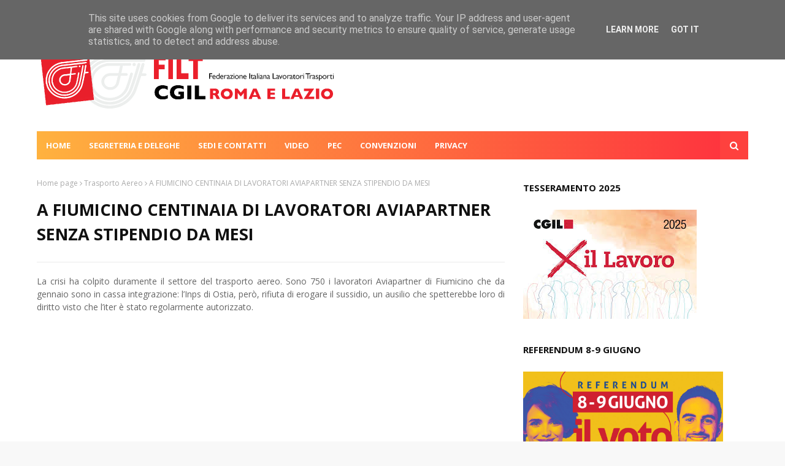

--- FILE ---
content_type: text/html; charset=UTF-8
request_url: http://www.filtcgilromalazio.it/2021/03/a-fiumicino-centinaia-di-lavoratori.html
body_size: 38022
content:
<!DOCTYPE html>
<html class='ltr' dir='ltr' xmlns='http://www.w3.org/1999/xhtml' xmlns:b='http://www.google.com/2005/gml/b' xmlns:data='http://www.google.com/2005/gml/data' xmlns:expr='http://www.google.com/2005/gml/expr'>
<head>
<meta content='width=device-width, initial-scale=1, minimum-scale=1, maximum-scale=1' name='viewport'/>
<title>A FIUMICINO CENTINAIA DI LAVORATORI AVIAPARTNER SENZA STIPENDIO DA MESI</title>
<meta content='text/html; charset=UTF-8' http-equiv='Content-Type'/>
<!-- Chrome, Firefox OS and Opera -->
<meta content='#f8f8f8' name='theme-color'/>
<!-- Windows Phone -->
<meta content='#f8f8f8' name='msapplication-navbutton-color'/>
<meta content='blogger' name='generator'/>
<link href='http://www.filtcgilromalazio.it/favicon.ico' rel='icon' type='image/x-icon'/>
<link href='http://www.filtcgilromalazio.it/2021/03/a-fiumicino-centinaia-di-lavoratori.html' rel='canonical'/>
<link rel="alternate" type="application/atom+xml" title="FILT ROMA LAZIO - Atom" href="http://www.filtcgilromalazio.it/feeds/posts/default" />
<link rel="alternate" type="application/rss+xml" title="FILT ROMA LAZIO - RSS" href="http://www.filtcgilromalazio.it/feeds/posts/default?alt=rss" />
<link rel="service.post" type="application/atom+xml" title="FILT ROMA LAZIO - Atom" href="https://www.blogger.com/feeds/3281616369754792875/posts/default" />

<link rel="alternate" type="application/atom+xml" title="FILT ROMA LAZIO - Atom" href="http://www.filtcgilromalazio.it/feeds/2592547456615600361/comments/default" />
<!--Can't find substitution for tag [blog.ieCssRetrofitLinks]-->
<link href='https://i.ytimg.com/vi/W2OGK0csdBs/hqdefault.jpg' rel='image_src'/>
<meta content='http://www.filtcgilromalazio.it/2021/03/a-fiumicino-centinaia-di-lavoratori.html' property='og:url'/>
<meta content='A FIUMICINO CENTINAIA DI LAVORATORI AVIAPARTNER SENZA STIPENDIO DA MESI' property='og:title'/>
<meta content='La crisi ha colpito duramente il settore del trasporto aereo. Sono 750 i lavoratori Aviapartner di Fiumicino che da gennaio sono in cassa in...' property='og:description'/>
<meta content='https://lh3.googleusercontent.com/blogger_img_proxy/AEn0k_vNAGEez2MRzVGRpJkemcyJtxuRBT2OA8f54YJ7HeYEK5Bw_Aka7A-_3UOhA4HxcE34uTX6KBI4I1KRA1jzMBt0WECF-xWWfdC-BWmQ5_rWohBU=w1200-h630-n-k-no-nu' property='og:image'/>
<!-- Google Fonts -->
<link href='//fonts.googleapis.com/css?family=Open+Sans:400,400i,700,700i' media='all' rel='stylesheet' type='text/css'/>
<link href='https://stackpath.bootstrapcdn.com/font-awesome/4.7.0/css/font-awesome.min.css' rel='stylesheet'/>
<!-- Template Style CSS -->
<style type='text/css'>@font-face{font-family:'Open Sans';font-style:normal;font-weight:400;font-stretch:100%;font-display:swap;src:url(//fonts.gstatic.com/s/opensans/v44/memSYaGs126MiZpBA-UvWbX2vVnXBbObj2OVZyOOSr4dVJWUgsjZ0B4taVIUwaEQbjB_mQ.woff2)format('woff2');unicode-range:U+0460-052F,U+1C80-1C8A,U+20B4,U+2DE0-2DFF,U+A640-A69F,U+FE2E-FE2F;}@font-face{font-family:'Open Sans';font-style:normal;font-weight:400;font-stretch:100%;font-display:swap;src:url(//fonts.gstatic.com/s/opensans/v44/memSYaGs126MiZpBA-UvWbX2vVnXBbObj2OVZyOOSr4dVJWUgsjZ0B4kaVIUwaEQbjB_mQ.woff2)format('woff2');unicode-range:U+0301,U+0400-045F,U+0490-0491,U+04B0-04B1,U+2116;}@font-face{font-family:'Open Sans';font-style:normal;font-weight:400;font-stretch:100%;font-display:swap;src:url(//fonts.gstatic.com/s/opensans/v44/memSYaGs126MiZpBA-UvWbX2vVnXBbObj2OVZyOOSr4dVJWUgsjZ0B4saVIUwaEQbjB_mQ.woff2)format('woff2');unicode-range:U+1F00-1FFF;}@font-face{font-family:'Open Sans';font-style:normal;font-weight:400;font-stretch:100%;font-display:swap;src:url(//fonts.gstatic.com/s/opensans/v44/memSYaGs126MiZpBA-UvWbX2vVnXBbObj2OVZyOOSr4dVJWUgsjZ0B4jaVIUwaEQbjB_mQ.woff2)format('woff2');unicode-range:U+0370-0377,U+037A-037F,U+0384-038A,U+038C,U+038E-03A1,U+03A3-03FF;}@font-face{font-family:'Open Sans';font-style:normal;font-weight:400;font-stretch:100%;font-display:swap;src:url(//fonts.gstatic.com/s/opensans/v44/memSYaGs126MiZpBA-UvWbX2vVnXBbObj2OVZyOOSr4dVJWUgsjZ0B4iaVIUwaEQbjB_mQ.woff2)format('woff2');unicode-range:U+0307-0308,U+0590-05FF,U+200C-2010,U+20AA,U+25CC,U+FB1D-FB4F;}@font-face{font-family:'Open Sans';font-style:normal;font-weight:400;font-stretch:100%;font-display:swap;src:url(//fonts.gstatic.com/s/opensans/v44/memSYaGs126MiZpBA-UvWbX2vVnXBbObj2OVZyOOSr4dVJWUgsjZ0B5caVIUwaEQbjB_mQ.woff2)format('woff2');unicode-range:U+0302-0303,U+0305,U+0307-0308,U+0310,U+0312,U+0315,U+031A,U+0326-0327,U+032C,U+032F-0330,U+0332-0333,U+0338,U+033A,U+0346,U+034D,U+0391-03A1,U+03A3-03A9,U+03B1-03C9,U+03D1,U+03D5-03D6,U+03F0-03F1,U+03F4-03F5,U+2016-2017,U+2034-2038,U+203C,U+2040,U+2043,U+2047,U+2050,U+2057,U+205F,U+2070-2071,U+2074-208E,U+2090-209C,U+20D0-20DC,U+20E1,U+20E5-20EF,U+2100-2112,U+2114-2115,U+2117-2121,U+2123-214F,U+2190,U+2192,U+2194-21AE,U+21B0-21E5,U+21F1-21F2,U+21F4-2211,U+2213-2214,U+2216-22FF,U+2308-230B,U+2310,U+2319,U+231C-2321,U+2336-237A,U+237C,U+2395,U+239B-23B7,U+23D0,U+23DC-23E1,U+2474-2475,U+25AF,U+25B3,U+25B7,U+25BD,U+25C1,U+25CA,U+25CC,U+25FB,U+266D-266F,U+27C0-27FF,U+2900-2AFF,U+2B0E-2B11,U+2B30-2B4C,U+2BFE,U+3030,U+FF5B,U+FF5D,U+1D400-1D7FF,U+1EE00-1EEFF;}@font-face{font-family:'Open Sans';font-style:normal;font-weight:400;font-stretch:100%;font-display:swap;src:url(//fonts.gstatic.com/s/opensans/v44/memSYaGs126MiZpBA-UvWbX2vVnXBbObj2OVZyOOSr4dVJWUgsjZ0B5OaVIUwaEQbjB_mQ.woff2)format('woff2');unicode-range:U+0001-000C,U+000E-001F,U+007F-009F,U+20DD-20E0,U+20E2-20E4,U+2150-218F,U+2190,U+2192,U+2194-2199,U+21AF,U+21E6-21F0,U+21F3,U+2218-2219,U+2299,U+22C4-22C6,U+2300-243F,U+2440-244A,U+2460-24FF,U+25A0-27BF,U+2800-28FF,U+2921-2922,U+2981,U+29BF,U+29EB,U+2B00-2BFF,U+4DC0-4DFF,U+FFF9-FFFB,U+10140-1018E,U+10190-1019C,U+101A0,U+101D0-101FD,U+102E0-102FB,U+10E60-10E7E,U+1D2C0-1D2D3,U+1D2E0-1D37F,U+1F000-1F0FF,U+1F100-1F1AD,U+1F1E6-1F1FF,U+1F30D-1F30F,U+1F315,U+1F31C,U+1F31E,U+1F320-1F32C,U+1F336,U+1F378,U+1F37D,U+1F382,U+1F393-1F39F,U+1F3A7-1F3A8,U+1F3AC-1F3AF,U+1F3C2,U+1F3C4-1F3C6,U+1F3CA-1F3CE,U+1F3D4-1F3E0,U+1F3ED,U+1F3F1-1F3F3,U+1F3F5-1F3F7,U+1F408,U+1F415,U+1F41F,U+1F426,U+1F43F,U+1F441-1F442,U+1F444,U+1F446-1F449,U+1F44C-1F44E,U+1F453,U+1F46A,U+1F47D,U+1F4A3,U+1F4B0,U+1F4B3,U+1F4B9,U+1F4BB,U+1F4BF,U+1F4C8-1F4CB,U+1F4D6,U+1F4DA,U+1F4DF,U+1F4E3-1F4E6,U+1F4EA-1F4ED,U+1F4F7,U+1F4F9-1F4FB,U+1F4FD-1F4FE,U+1F503,U+1F507-1F50B,U+1F50D,U+1F512-1F513,U+1F53E-1F54A,U+1F54F-1F5FA,U+1F610,U+1F650-1F67F,U+1F687,U+1F68D,U+1F691,U+1F694,U+1F698,U+1F6AD,U+1F6B2,U+1F6B9-1F6BA,U+1F6BC,U+1F6C6-1F6CF,U+1F6D3-1F6D7,U+1F6E0-1F6EA,U+1F6F0-1F6F3,U+1F6F7-1F6FC,U+1F700-1F7FF,U+1F800-1F80B,U+1F810-1F847,U+1F850-1F859,U+1F860-1F887,U+1F890-1F8AD,U+1F8B0-1F8BB,U+1F8C0-1F8C1,U+1F900-1F90B,U+1F93B,U+1F946,U+1F984,U+1F996,U+1F9E9,U+1FA00-1FA6F,U+1FA70-1FA7C,U+1FA80-1FA89,U+1FA8F-1FAC6,U+1FACE-1FADC,U+1FADF-1FAE9,U+1FAF0-1FAF8,U+1FB00-1FBFF;}@font-face{font-family:'Open Sans';font-style:normal;font-weight:400;font-stretch:100%;font-display:swap;src:url(//fonts.gstatic.com/s/opensans/v44/memSYaGs126MiZpBA-UvWbX2vVnXBbObj2OVZyOOSr4dVJWUgsjZ0B4vaVIUwaEQbjB_mQ.woff2)format('woff2');unicode-range:U+0102-0103,U+0110-0111,U+0128-0129,U+0168-0169,U+01A0-01A1,U+01AF-01B0,U+0300-0301,U+0303-0304,U+0308-0309,U+0323,U+0329,U+1EA0-1EF9,U+20AB;}@font-face{font-family:'Open Sans';font-style:normal;font-weight:400;font-stretch:100%;font-display:swap;src:url(//fonts.gstatic.com/s/opensans/v44/memSYaGs126MiZpBA-UvWbX2vVnXBbObj2OVZyOOSr4dVJWUgsjZ0B4uaVIUwaEQbjB_mQ.woff2)format('woff2');unicode-range:U+0100-02BA,U+02BD-02C5,U+02C7-02CC,U+02CE-02D7,U+02DD-02FF,U+0304,U+0308,U+0329,U+1D00-1DBF,U+1E00-1E9F,U+1EF2-1EFF,U+2020,U+20A0-20AB,U+20AD-20C0,U+2113,U+2C60-2C7F,U+A720-A7FF;}@font-face{font-family:'Open Sans';font-style:normal;font-weight:400;font-stretch:100%;font-display:swap;src:url(//fonts.gstatic.com/s/opensans/v44/memSYaGs126MiZpBA-UvWbX2vVnXBbObj2OVZyOOSr4dVJWUgsjZ0B4gaVIUwaEQbjA.woff2)format('woff2');unicode-range:U+0000-00FF,U+0131,U+0152-0153,U+02BB-02BC,U+02C6,U+02DA,U+02DC,U+0304,U+0308,U+0329,U+2000-206F,U+20AC,U+2122,U+2191,U+2193,U+2212,U+2215,U+FEFF,U+FFFD;}</style>
<style id='page-skin-1' type='text/css'><!--
/*
-----------------------------------------------
Blogger Template Style
Name:        Smag
License:     Premium Version
Version:     3.0
Author:      SoraTemplates
Author Url:  https://www.soratemplates.com/
----------------------------------------------- */
/*-- Reset CSS --*/
a,abbr,acronym,address,applet,b,big,blockquote,body,caption,center,cite,code,dd,del,dfn,div,dl,dt,em,fieldset,font,form,h1,h2,h3,h4,h5,h6,html,i,iframe,img,ins,kbd,label,legend,li,object,p,pre,q,s,samp,small,span,strike,strong,sub,sup,table,tbody,td,tfoot,th,thead,tr,tt,u,ul,var{
padding:0;
border:0;
outline:0;
vertical-align:baseline;
background:0 0;
text-decoration:none
}
.CSS_LIGHTBOX{z-index:999999!important}.CSS_LIGHTBOX_ATTRIBUTION_INDEX_CONTAINER .CSS_HCONT_CHILDREN_HOLDER > .CSS_LAYOUT_COMPONENT.CSS_HCONT_CHILD:first-child > .CSS_LAYOUT_COMPONENT{opacity:0}#google_translate_element { clear: both; }.thread-expanded .thread-count a { display: none; }.comments .continue { display: none!important; }
form,textarea,input,button{
-webkit-appearance:none;
-moz-appearance:none;
appearance:none;
border-radius:0
}
dl,ul{
list-style-position:inside;
font-weight:400;
list-style:none
}
ul li{
list-style:none
}
caption,th{
text-align:center
}
img{
border:none;
position:relative
}
a,a:visited{
text-decoration:none
}
.clearfix{
clear:both
}
.section,.widget,.widget ul{
margin:0;
padding:0
}
a{
color:#fe413e
}
.post-body a:visited {
color:blue;
}
a img{
border:0
}
abbr{
text-decoration:none
}
.CSS_LIGHTBOX{
z-index:999999!important
}
.separator a{
clear:none!important;
float:none!important;
margin-left:0!important;
margin-right:0!important
}
#navbar-iframe,.widget-item-control,a.quickedit,.home-link,.feed-links{
display:none!important
}
.center{
display:table;
margin:0 auto;
position:relative
}
.widget > h2,.widget > h3{
display:none
}
/*-- Body Content CSS --*/
body{
background:#f8f8f8 url() repeat scroll top left;
background-color:#f8f8f8;
font-family:'Open Sans',sans-serif;
font-size:14px;
font-weight:400;
color:#656565;
word-wrap:break-word;
margin:0;
padding:0
}
#outer-wrapper{
max-width:1220px;
margin:0 auto;
background-color:#fff;
box-shadow:0 0 5px rgba(0,0,0,.1)
}
.row{
width:1160px
}
#content-wrapper{
margin:30px auto 0;
overflow:hidden
}
#content-wrapper > .container{
margin:0 -15px
}
#main-wrapper{
float:left;
overflow:hidden;
width:66.66666667%;
box-sizing:border-box;
word-wrap:break-word;
padding:0 15px;
margin:0
}
#sidebar-wrapper{
float:right;
overflow:hidden;
width:33.33333333%;
box-sizing:border-box;
word-wrap:break-word;
padding:0 15px
}
.post-image-wrap{
position:relative;
display:block
}
.post-image-link,.about-author .avatar-container,.comments .avatar-image-container{
background-color:rgba(155,155,155,0.05);
color:transparent!important
}
.post-thumb{
display:block;
position:relative;
width:100%;
height:100%;
object-fit:cover;
object-position: center;
z-index:1;
opacity: 0;
transition:opacity .17s ease,transform .17s ease
}
.post-thumb.lazy-yard {
opacity: 1;
}
.post-image-link:hover .post-thumb,.post-image-wrap:hover .post-image-link .post-thumb,.hot-item-inner:hover .post-image-link .post-thumb{
opacity:.85
}
.post-title a{
display:block
}
#top-bar{
width:100%;
height:34px;
background-color:#111111;
overflow:hidden;
margin:0;
position:relative;
}
#top-bar .container{
margin:0 auto;
position: relative;
}
#top-bar .container:before {
content: '';
position: absolute;
top: 0;
left: calc(-100% + 50px);
background: #fe413e;
height: 100%;
display: block;
z-index: 0;
width: 100%;
}
.top-bar-nav{
position:relative;
float:left;
display:block;
z-index:1;
}
.top-bar-nav:before,  .top-bar-nav:after {
content: '';
position: absolute;
top: 0;
left: 0;
width: 100%;
height: 100%;
z-index: -1;
transform: skew(-26deg);
padding-left: 20px;
background: #fe413e;
}
.top-bar-nav:after {
left: 9px;
opacity: 0.2;
}
.top-bar-nav .widget > .widget-title{
display:none
}
.top-bar-nav ul li{
float:left
}
.top-bar-nav ul li > a{
height:34px;
display:block;
color:#fff;
font-size:12px;
font-weight:400;
line-height:34px;
margin:0 10px 0 0;
padding:0 5px;
transition:color .17s
}
.top-bar-nav ul li:first-child > a{
padding:0 5px 0 0
}
.top-bar-nav ul > li:hover > a{
color:#111111
}
.top-bar-social{
position:relative;
float:right;
display:block
}
.top-bar-social .widget > .widget-title{
display:none
}
.top-bar-social ul > li{
float:left;
display:inline-block
}
.top-bar-social ul > li > a{
display:block;
color:#fff;
text-decoration:none;
font-size:14px;
text-align:center;
line-height:34px;
padding:0 5px;
margin:0 0 0 10px;
transition:color .17s
}
.top-bar-social ul > li:last-child > a{
padding:0 0 0 5px
}
.top-bar-social ul > li:hover > a{
color:#fe413e
}
.social a:before{
display:inline-block;
font-family:FontAwesome;
font-style:normal;
font-weight:400
}
.social .facebook a:before{
content:"\f09a"
}
.social .twitter a:before{
content:"\f099"
}
.social .gplus a:before{
content:"\f0d5"
}
.social .rss a:before{
content:"\f09e"
}
.social .youtube a:before{
content:"\f16a"
}
.social .skype a:before{
content:"\f17e"
}
.social .stumbleupon a:before{
content:"\f1a4"
}
.social .tumblr a:before{
content:"\f173"
}
.social .vk a:before{
content:"\f189"
}
.social .stack-overflow a:before{
content:"\f16c"
}
.social .github a:before{
content:"\f09b"
}
.social .linkedin a:before{
content:"\f0e1"
}
.social .dribbble a:before{
content:"\f17d"
}
.social .soundcloud a:before{
content:"\f1be"
}
.social .behance a:before{
content:"\f1b4"
}
.social .digg a:before{
content:"\f1a6"
}
.social .instagram a:before{
content:"\f16d"
}
.social .pinterest a:before{
content:"\f0d2"
}
.social .twitch a:before{
content:"\f1e8"
}
.social .delicious a:before{
content:"\f1a5"
}
.social .codepen a:before{
content:"\f1cb"
}
.social .reddit a:before{
content:"\f1a1"
}
.social .whatsapp a:before{
content:"\f232"
}
.social .snapchat a:before{
content:"\f2ac"
}
.social .email a:before{
content:"\f0e0"
}
.social .external-link a:before{
content:"\f35d"
}
.social-color .facebook a{
background-color:#3b5999
}
.social-color .twitter a{
background-color:#00acee
}
.social-color .gplus a{
background-color:#db4a39
}
.social-color .youtube a{
background-color:#db4a39
}
.social-color .instagram a{
background:linear-gradient(15deg,#ffb13d,#dd277b,#4d5ed4)
}
.social-color .pinterest a{
background-color:#ca2127
}
.social-color .dribbble a{
background-color:#ea4c89
}
.social-color .linkedin a{
background-color:#0077b5
}
.social-color .tumblr a{
background-color:#365069
}
.social-color .twitch a{
background-color:#6441a5
}
.social-color .rss a{
background-color:#ffc200
}
.social-color .skype a{
background-color:#00aff0
}
.social-color .stumbleupon a{
background-color:#eb4823
}
.social-color .vk a{
background-color:#4a76a8
}
.social-color .stack-overflow a{
background-color:#f48024
}
.social-color .github a{
background-color:#24292e
}
.social-color .soundcloud a{
background:linear-gradient(#ff7400,#ff3400)
}
.social-color .behance a{
background-color:#191919
}
.social-color .digg a{
background-color:#1b1a19
}
.social-color .delicious a{
background-color:#0076e8
}
.social-color .codepen a{
background-color:#000
}
.social-color .reddit a{
background-color:#ff4500
}
.social-color .whatsapp a{
background-color:#3fbb50
}
.social-color .snapchat a{
background-color:#ffe700
}
.social-color .email a{
background-color:#888
}
.social-color .external-link a{
background-color:#111111
}
.social-text .facebook a:after{
content:"Facebook"
}
.social-text .twitter a:after{
content:"Twitter"
}
.social-text .gplus a:after{
content:"Google Plus"
}
.social-text .rss a:after{
content:"Rss"
}
.social-text .youtube a:after{
content:"YouTube"
}
.social-text .skype a:after{
content:"Skype"
}
.social-text .stumbleupon a:after{
content:"StumbleUpon"
}
.social-text .tumblr a:after{
content:"Tumblr"
}
.social-text .vk a:after{
content:"VKontakte"
}
.social-text .stack-overflow a:after{
content:"Stack Overflow"
}
.social-text .github a:after{
content:"Github"
}
.social-text .linkedin a:after{
content:"LinkedIn"
}
.social-text .dribbble a:after{
content:"Dribbble"
}
.social-text .soundcloud a:after{
content:"SoundCloud"
}
.social-text .behance a:after{
content:"Behance"
}
.social-text .digg a:after{
content:"Digg"
}
.social-text .instagram a:after{
content:"Instagram"
}
.social-text .pinterest a:after{
content:"Pinterest"
}
.social-text .twitch a:after{
content:"Twitch"
}
.social-text .delicious a:after{
content:"Delicious"
}
.social-text .codepen a:after{
content:"CodePen"
}
.social-text .flipboard a:after{
content:"Flipboard"
}
.social-text .reddit a:after{
content:"Reddit"
}
.social-text .whatsapp a:after{
content:"Whatsapp"
}
.social-text .messenger a:after{
content:"Messenger"
}
.social-text .snapchat a:after{
content:"Snapchat"
}
.social-text .email a:after{
content:"Email"
}
.social-text .external-link a:after{
content:"WebSite"
}
#header-wrap{
position:relative;
margin:0
}
.header-header{
background-color:#fff;
width:100%;
height:120px;
position:relative;
overflow:hidden;
padding:30px 0
}
.header-header .container{
position:relative;
margin:0 auto;
padding:0
}
.header-logo{
position:relative;
float:left;
width:auto;
max-width:500px;
max-height:120px;
margin:0;
padding:15px 0
}
.header-logo .header-image-wrapper{
display:block
}
.header-logo img{
max-width:50%;
max-height:50%;
margin:0
}
.header-logo h1{
color:#111111;
font-size:36px;
line-height:60px;
margin:0
}
.header-logo p{
font-size:12px;
margin:5px 0 0
}
.header-ads{
position:relative;
float:right
}
.header-ads .widget > .widget-title{
display:none
}
.header-ads .widget{
max-width:100%
}
.header-ads .widget .widget-content{
width:728px;
max-width:100%;
max-height:90px;
line-height:1
}
.header-menu{
position:relative;
width:100%;
height:46px;
z-index:10;
font-size:13px;
margin:0
}
.header-menu .container{
position:relative;
margin:0 auto;
padding:0;
background-color: #ffb23f;
background-image: linear-gradient(90deg,#ffb23f,#fe303e);
}
#main-menu .widget,#main-menu .widget > .widget-title{
display:none
}
#main-menu .show-menu{
display:block
}
#main-menu{
position:relative;
height:46px;
z-index:15
}
#main-menu ul > li{
float:left;
position:relative;
margin:0;
padding:0;
transition:background .17s
}
#main-menu #main-menu-nav > li:hover,#main-menu #main-menu-nav > li.li-home{
background-color:#fe413e
}
#main-menu ul > li > a{
position:relative;
color:#ffffff;
font-size:13px;
font-weight:400;
line-height:46px;
display:inline-block;
margin:0;
padding:0 15px;
transition:color .17s ease
}
#main-menu #main-menu-nav > li > a{
text-transform:uppercase;
font-weight:700
}
#main-menu ul > li:hover > a{
color:#111111
}
#main-menu ul > li > ul{
position:absolute;
float:left;
left:0;
top:46px;
width:180px;
background-color:#111111;
z-index:99999;
margin-top:0;
padding:0;
border-top:2px solid #fe413e;
visibility:hidden;
opacity:0
}
#main-menu ul > li > ul > li > ul{
position:absolute;
float:left;
top:0;
left:100%;
margin:-2px 0 0
}
#main-menu ul > li > ul > li{
display:block;
float:none;
position:relative
}
#main-menu ul > li > ul > li:hover{
background-color:#fe413e
}
#main-menu ul > li > ul > li a{
display:block;
height:36px;
font-size:13px;
color:#fff;
line-height:36px;
box-sizing:border-box;
margin:0;
padding:0 15px;
border:0;
border-bottom:1px solid rgba(255,255,255,0.05);
transition:all .17s ease
}
#main-menu ul > li > ul > li:hover > a{
color:#fff
}
#main-menu ul > li.has-sub > a:after{
content:'\f107';
float:right;
font-family:FontAwesome;
font-size:12px;
font-weight:400;
margin:0 0 0 5px
}
#main-menu ul > li > ul > li.has-sub > a:after{
content:'\f105';
float:right;
margin:0
}
#main-menu .mega-menu{
position:static!important
}
#main-menu .mega-menu > ul{
width:100%;
box-sizing:border-box;
padding:20px 10px
}
#main-menu .mega-menu > ul.mega-menu-inner{
overflow:hidden
}
#main-menu ul > li:hover > ul,#main-menu ul > li > ul > li:hover > ul{
visibility:visible;
opacity:1
}
#main-menu ul ul{
transition:all .25s ease
}
.mega-menu-inner .mega-item{
float:left;
width:20%;
box-sizing:border-box;
padding:0 10px
}
.mega-menu-inner .mega-content{
position:relative;
width:100%;
overflow:hidden;
padding:0
}
.mega-content .post-image-wrap{
width:100%;
height:120px
}
.mega-content .post-image-link{
width:100%;
height:100%;
z-index:1;
display:block;
position:relative;
overflow:hidden;
padding:0
}
.mega-content .post-title{
position:relative;
font-size:13px;
font-weight:700;
line-height:1.5em;
margin:7px 0 5px;
padding:0
}
.mega-content .post-title a{
display:block;
color:#fff;
transition:color .17s
}
.mega-content .post-title a:hover{
color:#fe413e
}
.mega-content .post-meta{
font-size:0px
}
.no-posts{
float:left;
width:100%;
height:100px;
line-height:100px;
text-align:center
}
.mega-menu .no-posts{
line-height:60px;
color:#111111
}
.show-search,.hide-search{
position:absolute;
right:0;
top:0;
display:block;
width:46px;
height:46px;
background-color:#fe413e;
line-height:46px;
z-index:20;
color:#fff;
font-size:15px;
text-align:center;
cursor:pointer;
padding:0;
transition:background .17s ease
}
.show-search:before{
content:"\f002";
font-family:FontAwesome;
font-weight:400
}
.hide-search:before{
content:"\f00d";
font-family:FontAwesome;
font-weight:400
}
#nav-search{
display:none;
position:absolute;
left:0;
top:0;
width:100%;
height:46px;
z-index:99;
background-color:#111111;
box-sizing:border-box;
padding:0
}
#nav-search .search-form{
width:100%;
height:46px;
background-color:rgba(0,0,0,0);
line-height:46px;
overflow:hidden;
padding:0
}
#nav-search .search-input{
width:100%;
height:46px;
font-family:inherit;
color:#fff;
margin:0;
padding:0 46px 0 15px;
background-color:rgba(0,0,0,0);
font-size:13px;
font-weight:400;
outline:none;
box-sizing:border-box;
border:0
}
#mobile-logo .widget > .widget-title > h3{
display:none
}
.mobile-header{
display:none;
position:relative;
float:left;
width:100%;
height:50px;
background-color:#fff;
z-index:1010
}
.mobile-header .logo-content{
position:relative;
float:left;
display:block;
width:100%;
height:50px;
text-align:center;
z-index:2
}
.mobile-header .logo-content > a{
height:30px;
display:inline-block;
padding:10px 0
}
.mobile-header .logo-content > a > img{
height:30px
}
.mobile-header .logo-content > h3{
font-size:20px;
height:30px;
line-height:30px;
margin:10px 0 0
}
.mobile-header .logo-content > h3 > a{
color:#fff
}
.mobile-search-form{
position:absolute;
display:none;
z-index:4;
background-color:#111111;
width:100%;
height:50px;
left:0;
top:0
}
.mobile-search-form .mobile-search-input{
background-color:#111111;
display:block;
width:calc(100% - 50px);
height:50px;
font-family:inherit;
font-size:13px;
font-weight:400;
color:#fff;
box-sizing:border-box;
padding:0 20px;
border:0
}
.mobile-search-form{
position:absolute;
display:none;
z-index:4;
background-color:#111111;
width:100%;
height:50px;
left:0;
top:0
}
.mobile-search-form .mobile-search-input{
background-color:#111111;
display:block;
width:calc(100% - 50px);
height:50px;
font-size:13px;
font-weight:400;
color:#fff;
box-sizing:border-box;
padding:0 20px;
border:0
}
.overlay{
display:none;
position:fixed;
top:0;
left:0;
right:0;
bottom:0;
z-index:990;
background:rgba(255,255,255,0.8)
}
.slide-menu-toggle,.show-mobile-search,.hide-mobile-search{
position:absolute;
line-height:50px;
height:50px;
width:50px;
top:0;
left:0;
font-family:FontAwesome;
color:#00000;
font-size:18px;
font-weight:400;
text-align:center;
cursor:pointer;
z-index:4;
padding:0
}
.slide-menu-toggle{
border-right:1px solid rgba(255,255,255,0.08)
}
.show-mobile-search,.hide-mobile-search{
border-left:1px solid rgba(255,255,255,0.08);
left:auto;
right:0
}
.slide-menu-toggle:before{
content:"\f0c9"
}
.nav-active .slide-menu-toggle:before{
content:"\f00d"
}
.show-mobile-search:before{
content:"\f002"
}
.hide-mobile-search:before{
content:"\f00d"
}
.mobile-menu{
position:relative;
float:left;
width:100%;
background-color:#111111;
box-sizing:border-box;
padding:20px;
border-top:1px solid rgba(255,255,255,0.08);
visibility:hidden;
opacity:0;
transform-origin:0 0;
transform:scaleY(0);
transition:all .17s ease
}
.nav-active .mobile-menu{
visibility:visible;
opacity:1;
transform:scaleY(1)
}
.mobile-menu > ul{
margin:0
}
.mobile-menu .m-sub{
display:none;
padding:0
}
.mobile-menu ul li{
position:relative;
display:block;
overflow:hidden;
float:left;
width:100%;
font-size:14px;
line-height:38px;
margin:0;
padding:0;
border-top:1px solid rgba(255,255,255,0.01)
}
.mobile-menu > ul > li{
font-weight:400
}
.mobile-menu > ul li ul{
overflow:hidden
}
.mobile-menu > ul > li:first-child{
border-top:0
}
.mobile-menu ul li a{
color:#fff;
padding:0;
display:block;
transition:all .17s ease
}
.mobile-menu #main-menu-nav > li > a{
text-transform:uppercase;
font-weight:700;
font-size:13px
}
.mobile-menu ul li.has-sub .submenu-toggle{
position:absolute;
top:0;
right:0;
color:#fff;
cursor:pointer
}
.mobile-menu ul li.has-sub .submenu-toggle:after{
content:'\f105';
font-family:FontAwesome;
font-weight:400;
float:right;
width:34px;
font-size:16px;
text-align:center;
transition:all .17s ease
}
.mobile-menu ul li.has-sub.show > .submenu-toggle:after{
transform:rotate(90deg)
}
.mobile-menu > ul > li > ul > li a{
font-size:13px
}
.mobile-menu > ul > li > ul > li > a{
color:#fff;
opacity:.7;
padding:0 0 0 15px
}
.mobile-menu > ul > li > ul > li > ul > li > a{
color:#fff;
opacity:.7;
padding:0 0 0 30px
}
.mobile-menu ul > li > .submenu-toggle:hover{
color:#fe413e
}
.post-meta{
display:block;
overflow:hidden;
color:#fff;
font-size:12px;
font-weight:400;
padding:0 1px
}
.post-meta .post-author,.post-meta .post-date{
float:left;
margin:0 10px 0 0
}
.post-meta .post-date{
text-transform:capitalize
}
.post-meta a{
color:#aaa;
transition:color .17s
}
.post-meta a:hover{
color:#fe413e
}
.post-meta span:before{
font-family:FontAwesome;
font-weight:400;
margin:0 3px 0 0
}
.post-meta .post-author:before{
content:'\f2c0'
}
.post-meta .post-date:before{
content:'\f017'
}
#hot-wrapper, #featured-wrapper{
margin:0 auto
}
#hot-section .widget,#hot-section .widget > .widget-title{
display:none
}
#hot-section .show-hot{
display:block!important
}
#hot-section .show-hot .widget-content{
position:relative;
overflow:hidden;
height:380px;
margin:30px 0
}
.hot-loader{
position:relative;
height:100%;
overflow:hidden;
display:block
}
.hot-loader:after{
content:'';
position:absolute;
top:50%;
left:50%;
width:26px;
height:26px;
margin:-16px 0 0 -16px;
border:3px solid #eaeaea;
border-left-color:#fe413e;
border-right-color:#fe413e;
border-radius:100%;
animation:spinner .8s infinite linear;
transform-origin:center
}
@-webkit-keyframes spinner {
0%{
-webkit-transform:rotate(0deg);
transform:rotate(0deg)
}
to{
-webkit-transform:rotate(1turn);
transform:rotate(1turn)
}
}
@keyframes spinner {
0%{
-webkit-transform:rotate(0deg);
transform:rotate(0deg)
}
to{
-webkit-transform:rotate(1turn);
transform:rotate(1turn)
}
}
ul.hot-posts{
position:relative;
overflow:hidden;
height:380px;
margin:0 -1px
}
.hot-posts .hot-item{
position:relative;
float:left;
width:35%;
height:380px;
overflow:hidden;
box-sizing:border-box;
padding:0 1px
}
.hot-posts .item-0{
width:65%;
height:380px;
padding-right:15px;
}
.hot-posts .item-1{
margin:0 0 15px
}
.hot-item-inner{
position:relative;
float:left;
width:100%;
height:100%;
overflow:hidden;
display:block
}
.hot-posts .post-image-link{
width:100%;
height:100%;
position:relative;
overflow:hidden;
display:block
}
.hot-posts .post-info{
position:absolute;
bottom:0;
left:0;
width:100%;
background-image:linear-gradient(rgba(0,0,0,0),rgba(0,0,0,0.7));
overflow:hidden;
z-index:5;
box-sizing:border-box;
padding:30px 20px 20px
}
.hot-posts .post-tag{
position:relative;
display:inline-block;
top:0;
left:0
}
.hot-posts .post-title{
font-size:17px;
font-weight:700;
display:block;
line-height:1.5em;
margin:8px 0 7px
}
.hot-posts .item-0 .post-title{
font-size:22px
}
.hot-posts .post-title a{
color:#fff;
display:block
}
.hot-posts .post-meta{
font-size:0px;
color:#f0f0f0
}
.show-hot .no-posts{
position:absolute;
top:calc(50% - 50px);
left:0;
width:100%
}
.queryMessage{
overflow:hidden;
background-color:#f2f2f2;
color:#111111;
font-size:13px;
font-weight:400;
padding:8px 10px;
margin:0 0 25px
}
.queryMessage .query-info{
margin:0 5px
}
.queryMessage .search-query,.queryMessage .search-label{
font-weight:700;
text-transform:uppercase
}
.queryMessage .search-query:before,.queryMessage .search-label:before{
content:"\201c"
}
.queryMessage .search-query:after,.queryMessage .search-label:after{
content:"\201d"
}
.queryMessage a.show-more{
float:right;
color:#fe413e;
text-decoration:underline;
transition:opacity .17s
}
.queryMessage a.show-more:hover{
opacity:.8
}
.queryEmpty{
font-size:13px;
font-weight:400;
padding:10px 0;
margin:0 0 25px;
text-align:center
}
.title-wrap,.featured-posts .widget-title{
position:relative;
float:left;
width:100%;
height:32px;
display:block;
margin:0 0 20px
}
.title-wrap > h3,.featured-posts .widget-title > h3{
position:relative;
float:left;
height:32px;
font-size:15px;
color:#111111;
text-transform:uppercase;
line-height:32px;
padding:0 12px;
margin:0
}
.title-wrap > h3:before, .featured-posts .widget-title > h3:before {
position: absolute;
top: 0;
right: auto;
bottom: auto;
left: 0;
width: 7px;
height: 7px;
border-top: 2px solid #fe413e;
border-left: 2px solid #fe413e;
content: '';
opacity: .5;
pointer-events: none;
-webkit-box-sizing: border-box;
box-sizing: border-box;
}
.title-wrap > h3:after, .featured-posts .widget-title > h3:after {
position: absolute;
top: auto;
right: 0;
bottom: 0;
left: auto;
width: 7px;
height: 7px;
border-right: 2px solid #fe413e;
border-bottom: 2px solid  #fe413e;
content: '';
opacity: .3;
pointer-events: none;
-webkit-box-sizing: border-box;
box-sizing: border-box;
}
a.view-all{
float: right;
height: 22px;
font-size: 11px;
line-height: 22px;
border-radius: 3px;
margin-top: 4px;
padding: 0 10px;
font-weight: bold;
text-transform: uppercase;
transition: background .17s ease;
color:#111111;
}
a.view-all:hover{
background: #e0e0e0;
}
a.view-all:after{
content:'\f178';
float:right;
font-weight:400;
font-family:FontAwesome;
margin:0 0 0 3px;
-webkit-transition: all .3s cubic-bezier(.32,.74,.57,1);
-moz-transition: all .3s cubic-bezier(.32,.74,.57,1);
-ms-transition: all .3s cubic-bezier(.32,.74,.57,1);
-o-transition: all .3s cubic-bezier(.32,.74,.57,1);
transition: all .3s cubic-bezier(.32,.74,.57,1);
-webkit-transform: translateX(0);
-moz-transform: translateX(0);
-ms-transform: translateX(0);
-o-transform: translateX(0);
transform: translateX(0);
}
a.view-all:hover:after {
-webkit-transform: translateX(4px);
-moz-transform: translateX(4px);
-ms-transform: translateX(4px);
-o-transform: translateX(4px);
transform: translateX(4px);
}
.featured-posts > .widget{
display:none;
position:relative;
float:left;
width:100%;
margin:0 0 30px
}
.featured-posts > .show-widget{
display:block
}
.feat-big li{
position:relative;
float:right;
width:calc(50% - 20px);
overflow:hidden;
margin:20px 0 0
}
.feat-big .item-0{
float:left;
width:calc(50% - 10px);
margin:0
}
.feat-big .item-1{
margin:0
}
.feat-big .feat-inner{
position:relative;
float:left;
width:100%;
overflow:hidden
}
.feat-big .post-image-link{
position:relative;
float:left;
width:80px;
height:65px;
display:block;
overflow:hidden;
margin:0 12px 0 0
}
.feat-big .feat-inner .post-image-link{
width:100%;
height:180px;
margin:0 0 13px
}
.feat-big .post-title{
overflow:hidden;
font-size:13px;
font-weight:700;
line-height:1.5em;
margin:0 0 5px
}
.feat-big .item-big .post-info{
float:left;
overflow:hidden
}
.feat-big .item-small .post-info{
overflow:hidden
}
.feat-big .item-0 .post-title{
font-size:18px;
margin:0 0 10px
}
.feat-big .post-title a{
color:#111111;
transition:color .17s ease
}
.feat-big .post-title a:hover{
color:#fe413e
}
.feat-big .item-small .post-meta{
font-size:0px
}
.featured-posts > .col-width{
width:calc(50% - 15px)
}
.featured-posts > .col-right{
float:right
}
.feat-col li{
position:relative;
float:left;
width:100%;
overflow:hidden;
margin:20px 0 0
}
.feat-col .item-0{
margin:0
}
.feat-col .feat-inner{
position:relative;
float:left;
width:100%;
overflow:hidden
}
.feat-col .post-image-link{
position:relative;
float:left;
width:80px;
height:65px;
display:block;
overflow:hidden;
margin:0 12px 0 0
}
.feat-col .feat-inner .post-image-link{
width:100%;
height:180px;
margin:0 0 13px
}
.feat-col .post-title{
overflow:hidden;
font-size:13px;
font-weight:700;
line-height:1.5em;
margin:0 0 5px
}
.feat-col .item-big .post-info{
float:left;
width:100%
}
.feat-col .item-small .post-info{
overflow:hidden
}
.feat-col .item-0 .post-title{
font-size:18px;
margin:0 0 10px
}
.feat-col .post-title a{
color:#111111;
transition:color .17s ease
}
.feat-col .post-title a:hover{
color:#fe413e
}
.feat-col .item-small .post-meta{
font-size:0px
}
.grid-small li{
position:relative;
display:inline-block;
vertical-align:top;
width:calc(33.33333333% - 40px / 3);
overflow:hidden;
margin:20px 0 0 20px
}
.grid-small li:nth-child(3n+1){
margin:20px 0 0
}
.grid-small li.item-0{
margin:0
}
.grid-small li.item-1,.grid-small li.item-2{
margin:0 0 0 20px
}
.grid-small .post-image-link{
position:relative;
float:left;
width:100%;
height:140px;
display:block;
overflow:hidden;
margin:0 0 7px
}
.grid-small .post-title{
overflow:hidden;
font-size:14px;
font-weight:700;
line-height:1.5em;
margin:0 0 5px
}
.grid-small .post-info{
float:left
}
.grid-small .post-title a{
color:#111111;
transition:color .17s ease
}
.grid-small .post-title a:hover{
color:#fe413e
}
.grid-small .post-meta{
font-size:11px
}
ul.grid-big{
float:left;
display:flex;
flex-wrap:wrap;
margin:0 -15px
}
.grid-big li{
position:relative;
float:left;
width:50%;
overflow:hidden;
box-sizing:border-box;
padding:0 15px;
margin:30px 0 0
}
.grid-big li.item-0,.grid-big li.item-1{
margin:0
}
#featured-wrapper .grid-big li {
width: calc(100% / 4);
}
#featured-wrapper .grid-big li.item-0,#featured-wrapper .grid-big li.item-1,#featured-wrapper .grid-big li.item-2,#featured-wrapper .grid-big li.item-3{
margin:0
}
#featured-wrapper .grid-big li .post-snippet {
display: none;
}
.grid-big .feat-inner{
position:relative;
float:left;
width:100%;
overflow:hidden
}
.grid-big .post-image-link{
position:relative;
float:left;
width:100%;
height:180px;
display:block;
overflow:hidden;
margin:0 0 13px
}
.grid-big .post-title{
overflow:hidden;
font-size:18px;
font-weight:700;
line-height:1.5em;
margin:0 0 10px
}
.grid-big .post-info{
float:left;
width:100%
}
.grid-big .post-title a{
color:#111111;
transition:color .17s ease
}
.grid-big .post-title a:hover{
color:#fe413e
}
.feat-list li{
position:relative;
float:left;
width:100%;
overflow:hidden;
margin:30px 0 0
}
.feat-list .item-0{
margin:0
}
.feat-list .feat-inner{
position:relative;
float:left;
width:100%;
overflow:hidden
}
.feat-list .post-image-link{
position:relative;
float:left;
width:280px;
height:180px;
display:block;
overflow:hidden;
margin:0 25px 0 0
}
.feat-list .feat-inner .post-image-link{
float:left;
width:260px;
height:195px;
margin:0 20px 0 0
}
.feat-list .post-snippet {
font-size: 13px;
line-height: 24px;
color: #444444;
text-align: justify;
}
.feat-list .post-title{
overflow:hidden;
font-size:24px;
font-weight:700;
line-height:1.4em;
margin:0 0 10px
}
.feat-list .post-info{
overflow:hidden
}
.feat-list .post-title a{
color:#111111;
transition:color .17s ease
}
.feat-list .post-title a:hover{
color:#fe413e
}
.custom-widget li{
overflow:hidden;
margin:20px 0 0
}
.custom-widget li:first-child{
margin:0
}
.custom-widget .post-image-link{
position:relative;
width:80px;
height:65px;
float:left;
overflow:hidden;
display:block;
vertical-align:middle;
margin:0 12px 0 0
}
.custom-widget .post-title{
overflow:hidden;
font-size:13px;
font-weight:700;
line-height:1.5em;
margin:0 0 5px;
padding:0
}
.custom-widget .post-title a{
display:block;
color:#111111;
transition:color .17s
}
.custom-widget .post-title a:hover{
color:#fe413e
}
.custom-widget .post-meta{
font-size:11px
}
.blog-post{
display:block;
overflow:hidden;
word-wrap:break-word
}
.index-post{
padding:0;
margin:0 0 30px
}
.index-post .post-image-wrap{
float:left;
width:260px;
height:195px;
margin:0 20px 0 0
}
.index-post .post-image-wrap .post-image-link{
width:100%;
height:100%;
position:relative;
display:block;
z-index:1;
overflow:hidden
}
.post-tag{
position:absolute;
top:15px;
left:15px;
height:18px;
z-index:5;
background-color:#fe413e;
color:#fff;
font-size:10px;
line-height:18px;
font-weight:700;
text-transform:uppercase;
padding:0 6px
}
.hot-item .post-tag {
height:22px;
line-height:22px;
}
.hot-item .post-tag:before {
display: -webkit-inline-flex;
margin-right: 5px;
width: 8px;
height: 8px;
content: '';
vertical-align: middle;
line-height: 17px;
border-radius: 50%;
background-color: #111111;
}
.index-post .post-info{
overflow:hidden
}
.index-post .post-info > h2{
font-size:24px;
font-weight:700;
line-height:1.4em;
text-decoration:none;
margin:0 0 10px
}
.index-post .post-info > h2 > a{
display:block;
color:#111111;
transition:color .17s
}
.index-post .post-info > h2 > a:hover{
color:#fe413e
}
.widget iframe,.widget img{
max-width:100%
}
.date-header{
display:block;
overflow:hidden;
font-weight:400;
margin:0!important;
padding:0
}
.post-timestamp{
margin-left:0
}
.post-snippet{
position:relative;
display:block;
overflow:hidden;
font-size:12px;
line-height:1.6em;
font-weight:400;
margin:10px 0 0
}
.index-post .post-snippet {
font-size:13px;
line-height:24px;
color:#666666;
text-align: justify;
}
#breadcrumb{
font-size:12px;
font-weight:400;
color:#aaa;
margin:0 0 10px
}
#breadcrumb a{
color:#aaa;
transition:color .17s
}
#breadcrumb a:hover{
color:#fe413e
}
#breadcrumb a,#breadcrumb em{
display:inline-block
}
#breadcrumb .delimiter:after{
content:'\f105';
font-family:FontAwesome;
font-style:normal;
margin:0 3px
}
.item-post h1.post-title{
color:#111111;
font-size:27px;
line-height:1.5em;
font-weight:700;
position:relative;
display:block;
margin:15px 0;
padding:0
}
.static_page .item-post h1.post-title{
padding:0 0 10px;
margin:0;
border-bottom:1px solid #eaeaea
}
.item-post .post-body{
width:100%;
line-height:1.5em;
overflow:hidden;
padding:20px 0 0
}
.static_page .item-post .post-body{
padding:20px 0
}
.item-post .post-outer{
padding:0
}
.item-post .post-body img{
max-width:100%
}
.item-post .post-meta{
padding:0 1px 10px;
border-bottom:1px solid #eaeaea
}
.main .widget{
margin:0
}
.main .Blog{
border-bottom-width:0
}
.post-footer{
position:relative;
float:left;
width:100%;
margin:20px 0 0
}
.inline-ad{
position:relative;
display:block;
max-height:60px;
margin:0 0 30px
}
.inline-ad > ins{
display:block!important;
margin:0 auto!important
}
.item .inline-ad{
float:left;
width:100%;
margin:20px 0 0
}
.item-post-wrap > .inline-ad{
margin:0 0 20px
}
.post-labels{
overflow:hidden;
height:auto;
position:relative;
padding:0;
margin:0 0 25px
}
.post-labels span,.post-labels a{
float:left;
color:#aaa;
font-size:12px;
font-weight:400;
margin:0 12px 0 0;
transition:all .17s ease
}
.post-labels span{
color:#111111
}
.post-labels a:hover{
color:#fe413e
}
.post-share{
position:relative;
overflow:hidden;
line-height:0;
margin:0 0 30px
}
ul.share-links{
position:relative
}
.share-links li{
width:32px;
float:left;
box-sizing:border-box;
margin:0 5px 0 0
}
.share-links li.facebook,.share-links li.twitter,.share-links li.gplus{
width:20%
}
.share-links li a{
float:left;
display:inline-block;
cursor:pointer;
width:100%;
height:32px;
line-height:32px;
color:#fff;
font-weight:400;
font-size:13px;
text-align:center;
box-sizing:border-box;
opacity:1;
margin:0;
padding:0;
transition:all .17s ease
}
.share-links li.whatsapp-mobile{
display:none
}
.is-mobile li.whatsapp-desktop{
display:none
}
.is-mobile li.whatsapp-mobile{
display:inline-block
}
.share-links li a:before{
float:left;
display:block;
width:32px;
background-color:rgba(255,255,255,0.07);
font-size:15px;
text-align:center;
line-height:32px
}
.share-links li a:hover{
opacity:.8
}
ul.post-nav{
position:relative;
overflow:hidden;
display:block;
margin:0 0 30px
}
.post-nav li{
display:inline-block;
width:50%
}
.post-nav .post-prev{
float:left;
text-align:left;
box-sizing:border-box;
padding:0 10px
}
.post-nav .post-next{
float:right;
text-align:right;
box-sizing:border-box;
padding:0 10px
}
.post-nav li a{
color:#111111;
line-height:1.4em;
display:block;
overflow:hidden;
transition:color .17s
}
.post-nav li:hover a{
color:#fe413e
}
.post-nav li span{
display:block;
font-size:11px;
color:#aaa;
font-weight:700;
text-transform:uppercase;
padding:0 0 2px
}
.post-nav .post-prev span:before{
content:"\f053";
float:left;
font-family:FontAwesome;
font-size:9px;
font-weight:400;
text-transform:none;
margin:0 2px 0 0
}
.post-nav .post-next span:after{
content:"\f054";
float:right;
font-family:FontAwesome;
font-size:9px;
font-weight:400;
text-transform:none;
margin:0 0 0 2px
}
.post-nav p{
font-size:12px;
font-weight:400;
line-height:1.4em;
margin:0
}
.post-nav .post-nav-active p{
color:#aaa
}
.about-author{
position:relative;
display:block;
overflow:hidden;
padding:20px;
margin:0 0 30px;
border:1px solid #eaeaea
}
.about-author .avatar-container{
position:relative;
float:left;
width:80px;
height:80px;
overflow:hidden;
margin:0 15px 0 0;
border-radius:100%
}
.about-author .author-avatar{
float:left;
width:0%;
height:0%;
border-radius:100%
}
.author-name{
overflow:hidden;
display:inline-block;
font-size:0px;
font-weight:700;
margin:7px 0 3px
}
.author-name span{
color:#111111
}
.author-name a{
color:#111111;
transition:color .17s
}
.author-name a:hover{
color:#fe413e
}
.author-description{
display:block;
overflow:hidden;
font-size:13px;
font-weight:400;
line-height:1.5em
}
.author-description a:hover{
text-decoration:underline
}
#related-wrap{
overflow:hidden;
margin:0 0 30px
}
#related-wrap .related-tag{
display:none
}
.related-ready{
float:left;
width:100%
}
.related-ready .loader{
height:178px
}
ul.related-posts{
position:relative;
overflow:hidden;
margin:0 -10px;
padding:0
}
.related-posts .related-item{
width:33.33333333%;
position:relative;
overflow:hidden;
float:left;
display:block;
box-sizing:border-box;
padding:0 10px;
margin:0
}
.related-posts .post-image-link{
width:100%;
height:120px;
position:relative;
overflow:hidden;
display:block
}
.related-posts .related-item .post-meta{
padding:0;
border:0
}
.related-posts .post-title{
font-size:14px;
font-weight:700;
line-height:1.5em;
display:block;
margin:7px 0 6px
}
.related-posts .post-title a{
color:#111111;
transition:color .17s
}
.related-posts .post-title a:hover{
color:#fe413e
}
#blog-pager{
overflow:hidden;
clear:both;
margin:0 0 30px
}
.blog-pager a,.blog-pager span{
float:left;
display:block;
min-width:30px;
height:30px;
background-color:#111111;
color:#fff;
font-size:13px;
font-weight:700;
line-height:30px;
text-align:center;
box-sizing:border-box;
margin:0 5px 0 0;
transition:all .17s ease
}
.blog-pager .blog-pager-newer-link,.blog-pager .blog-pager-older-link{
padding:0 15px
}
.blog-pager .blog-pager-newer-link{
float:left
}
.blog-pager .blog-pager-older-link{
float:right
}
.blog-pager span.page-dots{
min-width:20px;
background-color:#fff;
font-size:16px;
color:#111111;
line-height:30px;
font-weight:400;
letter-spacing:-1px;
border:0
}
.blog-pager .page-of{
display:none;
width:auto;
float:right;
border-color:rgba(0,0,0,0);
margin:0
}
.blog-pager .page-active,.blog-pager a:hover{
background-color:#fe413e;
color:#fff
}
.blog-pager .page-prev:before,.blog-pager .page-next:before{
font-family:FontAwesome;
font-size:16px;
font-weight:400
}
.blog-pager .page-prev:before{
content:'\f104'
}
.blog-pager .page-next:before{
content:'\f105'
}
.blog-pager .blog-pager-newer-link:after{
content:'\f104';
float:left;
font-family:FontAwesome;
font-weight:400;
margin:0 3px 0 0
}
.blog-pager .blog-pager-older-link:after{
content:'\f105';
float:right;
font-family:FontAwesome;
font-weight:400;
margin:0 0 0 3px
}
.archive #blog-pager{
display:none
}
.blog-post-comments{
display:none;
margin:0 0 30px
}
.blog-post-comments .comments-title{
margin:0 0 20px
}
.comments-system-disqus .comments-title,.comments-system-facebook .comments-title{
margin:0
}
#comments{
margin:0
}
#gpluscomments{
float:left!important;
width:100%!important;
margin:0 0 25px!important
}
#gpluscomments iframe{
float:left!important;
width:100%
}
.comments{
display:block;
clear:both;
margin:0;
color:#111111
}
.comments > h3{
font-size:13px;
font-weight:400;
font-style:italic;
padding-top:1px
}
.comments .comments-content .comment{
list-style:none;
margin:0;
padding:0 0 8px
}
.comments .comments-content .comment:first-child{
padding-top:0
}
.facebook-tab,.fb_iframe_widget_fluid span,.fb_iframe_widget iframe{
width:100%!important
}
.comments .item-control{
position:static
}
.comments .avatar-image-container{
float:left;
overflow:hidden;
position:absolute
}
.comments .avatar-image-container,.comments .avatar-image-container img{
height:45px;
max-height:45px;
width:45px;
max-width:45px;
border-radius:0
}
.comments .comment-block{
overflow:hidden;
padding:0 0 10px
}
.comments .comment-block,.comments .comments-content .comment-replies{
margin:0 0 0 60px
}
.comments .comments-content .inline-thread{
padding:0
}
.comments .comment-actions{
float:left;
width:100%;
position:relative;
margin:0
}
.comments .comments-content .comment-header{
font-size:12px;
display:block;
overflow:hidden;
clear:both;
margin:0 0 3px;
padding:0 0 5px;
border-bottom:1px dashed #eaeaea
}
.comments .comments-content .comment-header a{
color:#111111;
transition:color .17s
}
.comments .comments-content .comment-header a:hover{
color:#fe413e
}
.comments .comments-content .user{
font-style:normal;
font-weight:700;
text-transform:uppercase;
display:block
}
.comments .comments-content .icon.blog-author{
display:none
}
.comments .comments-content .comment-content{
float:left;
font-size:13px;
color:#5E5E5E;
font-weight:400;
text-align:left;
line-height:1.4em;
margin:5px 0 9px
}
.comments .comment .comment-actions a{
margin-right:5px;
padding:2px 5px;
color:#111111;
font-weight:400;
border:1px solid #f5f5f5;
font-size:10px;
transition:all .17s ease
}
.comments .comment .comment-actions a:hover{
color:#fff;
background-color:#fe413e;
border-color:#fe413e;
text-decoration:none
}
.comments .comments-content .datetime{
float:left;
font-size:11px;
font-weight:400;
color:#aaa;
position:relative;
padding:0 1px;
margin:4px 0 0;
display:block
}
.comments .comments-content .datetime a,.comments .comments-content .datetime a:hover{
color:#aaa
}
.comments .comments-content .datetime:before{
content:'\f017';
font-family:FontAwesome;
font-size:11px;
font-weight:400;
font-style:normal;
margin:0 3px 0 0
}
.comments .thread-toggle{
margin-bottom:4px
}
.comments .thread-toggle .thread-arrow{
height:7px;
margin:0 3px 2px 0
}
.comments .thread-count a,.comments .continue a{
transition:opacity .17s
}
.comments .thread-count a:hover,.comments .continue a:hover{
opacity:.8
}
.comments .thread-expanded{
padding:5px 0 0
}
.comments .thread-chrome.thread-collapsed{
display:none
}
.thread-arrow:before{
content:'';
font-family:FontAwesome;
color:#111111;
font-weight:400;
margin:0 2px 0 0
}
.comments .thread-expanded .thread-arrow:before{
content:'\f0d7'
}
.comments .thread-collapsed .thread-arrow:before{
content:'\f0da'
}
.comments .comments-content .comment-thread{
margin:0
}
.comments .comments-content .comment-thread > ol{
padding:0
}
.comments .continue a{
padding:0 0 0 60px;
font-weight:400
}
.comments .comments-content .loadmore.loaded{
margin:0;
padding:0
}
.comments .comment-replybox-thread{
margin:0
}
.comments .comments-content .loadmore,.comments .comments-content .loadmore.loaded{
display:none
}
.post-body h1,.post-body h2,.post-body h3,.post-body h4,.post-body h5,.post-body h6{
color:#111111;
margin:0 0 15px
}
.post-body h1,.post-body h2{
font-size:24px
}
.post-body h3{
font-size:21px
}
.post-body h4{
font-size:18px
}
.post-body h5{
font-size:16px
}
.post-body h6{
font-size:13px
}
blockquote{
font-style:italic;
padding:10px;
margin:0;
border-left:4px solid #fe413e
}
blockquote:before,blockquote:after{
display:inline-block;
font-family:FontAwesome;
font-style:normal;
font-weight:400;
color:#aaa;
line-height:1
}
blockquote:before{
content:'\f10d';
margin:0 10px 0 0
}
blockquote:after{
content:'\f10e';
margin:0 0 0 10px
}
.widget .post-body ul,.widget .post-body ol{
line-height:1.5;
font-weight:400
}
.widget .post-body li{
margin:5px 0;
padding:0;
line-height:1.5
}
.post-body ul{
padding:0 0 0 20px
}
.post-body ul li:before{
content:"\f105";
font-family:FontAwesome;
font-size:13px;
font-weight:400;
margin:0 5px 0 0
}
.post-body u{
text-decoration:underline
}
.post-body a{
transition:color .17s ease
}
.post-body strike{
text-decoration:line-through
}
.contact-form{
overflow:hidden
}
.contact-form .widget-title{
display:none
}
.contact-form .contact-form-name{
width:calc(50% - 5px)
}
.contact-form .contact-form-email{
width:calc(50% - 5px);
float:right
}
.sidebar .widget{
position:relative;
overflow:hidden;
background-color:#fff;
box-sizing:border-box;
padding:0;
margin:0 0 30px
}
.sidebar .widget-title{
position:relative;
float:left;
width:100%;
height:32px;
display:block;
margin:0 0 20px
}
.sidebar .widget-title > h3{
position:relative;
float:left;
height:32px;
font-size:15px;
color:#111111;
text-transform:uppercase;
line-height:32px;
padding:0;
margin:0
}
.sidebar .widget-content{
float:left;
width:100%;
margin:0
}
.social-counter li{
float:left;
width:calc(50% - 5px);
margin:10px 0 0
}
.social-counter li:nth-child(1),.social-counter li:nth-child(2){
margin-top:0
}
.social-counter li:nth-child(even){
float:right
}
.social-counter li a{
display:block;
height:34px;
font-size:13px;
color:#fff;
line-height:34px;
transition:opacity .17s
}
.social-counter li a:hover{
opacity:.8
}
.social-counter li a:before{
float:left;
width:34px;
height:34px;
background-color:rgba(255,255,255,0.1);
font-size:16px;
text-align:center;
margin:0 10px 0 0
}
.list-label li{
position:relative;
display:block;
padding:8px 0;
border-top:1px dotted #eaeaea
}
.list-label li:first-child{
padding:0 0 8px;
border-top:0
}
.list-label li:last-child{
padding-bottom:0;
border-bottom:0
}
.list-label li a{
display:block;
color:#111111;
font-size:13px;
font-weight:400;
text-transform:capitalize;
transition:color .17s
}
.list-label li a:before{
content:"\f105";
float:left;
color:#111111;
font-weight:400;
font-family:FontAwesome;
margin:2px 3px 0 0;
transition:color .17s
}
.list-label li a:hover{
color:#fe413e
}
.list-label .label-count{
position:relative;
float:right;
width:16px;
height:16px;
background-color:#fe413e;
color:#fff;
font-size:11px;
font-weight:400;
text-align:center;
line-height:16px
}
.cloud-label li{
position:relative;
float:left;
margin:0 5px 5px 0
}
.cloud-label li a{
display:block;
height:26px;
background-color:#f2f2f2;
color:#111111;
font-size:12px;
line-height:26px;
font-weight:400;
padding:0 10px;
transition:all .17s ease
}
.cloud-label li a:hover{
color:#fff;
background-color:#fe413e
}
.cloud-label .label-count{
display:none
}
.sidebar .FollowByEmail > .widget-title > h3{
margin:0
}
.FollowByEmail .widget-content{
position:relative;
overflow:hidden;
font-weight:400;
text-align:center;
box-sizing:border-box;
padding:20px;
border:1px solid #eaeaea
}
.FollowByEmail .widget-content > h3{
font-size:18px;
color:#111111;
font-weight:700;
margin:0 0 13px
}
.FollowByEmail .before-text{
font-size:13px;
color:#888;
line-height:1.4em;
margin:0 0 15px;
display:block;
padding:0 15px;
overflow:hidden
}
.FollowByEmail .follow-by-email-inner{
position:relative
}
.FollowByEmail .follow-by-email-inner .follow-by-email-address{
width:100%;
height:34px;
color:#888;
font-size:11px;
font-family:inherit;
text-align:center;
padding:0 10px;
margin:0 0 10px;
box-sizing:border-box;
border:1px solid #eaeaea;
transition:ease .17s
}
.FollowByEmail .follow-by-email-inner .follow-by-email-address:focus{
border-color:rgba(0,0,0,0.1)
}
.FollowByEmail .follow-by-email-inner .follow-by-email-submit{
width:100%;
height:34px;
font-family:inherit;
font-size:11px;
color:#fff;
background-color:#fe413e;
text-transform:uppercase;
text-align:center;
font-weight:700;
cursor:pointer;
margin:0;
border:0;
transition:background .17s
}
.FollowByEmail .follow-by-email-inner .follow-by-email-submit:hover{
background-color:#111111
}
#ArchiveList ul.flat li{
color:#111111;
font-size:13px;
font-weight:400;
padding:8px 0;
border-bottom:1px dotted #eaeaea
}
#ArchiveList ul.flat li:first-child{
padding-top:0
}
#ArchiveList ul.flat li:last-child{
padding-bottom:0;
border-bottom:0
}
#ArchiveList .flat li > a{
display:block;
color:#111111;
transition:color .17s
}
#ArchiveList .flat li > a:hover{
color:#fe413e
}
#ArchiveList .flat li > a:before{
content:"\f105";
float:left;
color:#111111;
font-weight:400;
font-family:FontAwesome;
margin:2px 3px 0 0;
display:inline-block;
transition:color .17s
}
#ArchiveList .flat li > a > span{
position:relative;
float:right;
width:16px;
height:16px;
background-color:#fe413e;
color:#fff;
font-size:11px;
font-weight:400;
text-align:center;
line-height:16px
}
.PopularPosts .post{
overflow:hidden;
margin:20px 0 0
}
.PopularPosts .post:first-child{
margin:0
}
.PopularPosts .post-image-link{
position:relative;
width:80px;
height:65px;
float:left;
overflow:hidden;
display:block;
vertical-align:middle;
margin:0 12px 0 0
}
.PopularPosts .post-info{
overflow:hidden
}
.PopularPosts .post-title{
font-size:13px;
font-weight:700;
line-height:1.5em;
margin:0 0 5px
}
.PopularPosts .post-title a{
display:block;
color:#111111;
transition:color .17s
}
.PopularPosts .post-title a:hover{
color:#fe413e
}
.PopularPosts .post-meta{
font-size:11px
}
.PopularPosts .post-date:before{
font-size:10px
}
.FeaturedPost .post-image-link{
display:block;
position:relative;
overflow:hidden;
width:100%;
height:180px;
margin:0 0 13px
}
.FeaturedPost .post-title{
font-size:18px;
overflow:hidden;
font-weight:700;
line-height:1.5em;
margin:0 0 10px
}
.FeaturedPost .post-title a{
color:#111111;
display:block;
transition:color .17s ease
}
.FeaturedPost .post-title a:hover{
color:#fe413e
}
.Text{
font-size:13px
}
.contact-form-widget form{
font-weight:400
}
.contact-form-name{
float:left;
width:100%;
height:30px;
font-family:inherit;
font-size:13px;
line-height:30px;
box-sizing:border-box;
padding:5px 10px;
margin:0 0 10px;
border:1px solid #eaeaea
}
.contact-form-email{
float:left;
width:100%;
height:30px;
font-family:inherit;
font-size:13px;
line-height:30px;
box-sizing:border-box;
padding:5px 10px;
margin:0 0 10px;
border:1px solid #eaeaea
}
.contact-form-email-message{
float:left;
width:100%;
font-family:inherit;
font-size:13px;
box-sizing:border-box;
padding:5px 10px;
margin:0 0 10px;
border:1px solid #eaeaea
}
.contact-form-button-submit{
float:left;
width:100%;
height:30px;
background-color:#fe413e;
font-size:13px;
color:#fff;
line-height:30px;
cursor:pointer;
box-sizing:border-box;
padding:0 10px;
margin:0;
border:0;
transition:background .17s ease
}
.contact-form-button-submit:hover{
background-color:#111111
}
.contact-form-error-message-with-border{
float:left;
width:100%;
background-color:#fbe5e5;
font-size:11px;
text-align:center;
line-height:11px;
padding:3px 0;
margin:10px 0;
box-sizing:border-box;
border:1px solid #fc6262
}
.contact-form-success-message-with-border{
float:left;
width:100%;
background-color:#eaf6ff;
font-size:11px;
text-align:center;
line-height:11px;
padding:3px 0;
margin:10px 0;
box-sizing:border-box;
border:1px solid #5ab6f9
}
.contact-form-cross{
margin:0 0 0 3px
}
.contact-form-error-message,.contact-form-success-message{
margin:0
}
.BlogSearch .search-input{
float:left;
width:75%;
height:30px;
background-color:#fff;
font-weight:400;
font-size:13px;
line-height:30px;
box-sizing:border-box;
padding:5px 10px;
border:1px solid #eaeaea;
border-right-width:0
}
.BlogSearch .search-action{
float:right;
width:25%;
height:30px;
font-family:inherit;
font-size:13px;
line-height:30px;
cursor:pointer;
box-sizing:border-box;
background-color:#fe413e;
color:#fff;
padding:0 5px;
border:0;
transition:background .17s ease
}
.BlogSearch .search-action:hover{
background-color:#111111
}
.Profile .profile-img{
float:left;
width:80px;
height:80px;
margin:0 15px 0 0;
transition:all .17s ease
}
.Profile .profile-datablock{
margin:0
}
.Profile .profile-data .g-profile{
display:block;
font-size:14px;
color:#111111;
margin:0 0 5px;
transition:color .17s ease
}
.Profile .profile-data .g-profile:hover{
color:#fe413e
}
.Profile .profile-info > .profile-link{
color:#111111;
font-size:11px;
margin:5px 0 0;
transition:color .17s ease
}
.Profile .profile-info > .profile-link:hover{
color:#fe413e
}
.Profile .profile-datablock .profile-textblock{
display:none
}
.common-widget .LinkList ul li,.common-widget .PageList ul li{
width:calc(50% - 5px);
padding:7px 0 0
}
.common-widget .LinkList ul li:nth-child(odd),.common-widget .PageList ul li:nth-child(odd){
float:left
}
.common-widget .LinkList ul li:nth-child(even),.common-widget .PageList ul li:nth-child(even){
float:right
}
.common-widget .LinkList ul li a,.common-widget .PageList ul li a{
display:block;
color:#111111;
font-size:13px;
font-weight:400;
transition:color .17s ease
}
.common-widget .LinkList ul li a:hover,.common-widget .PageList ul li a:hover{
color:#fe413e
}
.common-widget .LinkList ul li:first-child,.common-widget .LinkList ul li:nth-child(2),.common-widget .PageList ul li:first-child,.common-widget .PageList ul li:nth-child(2){
padding:0
}
#footer-wrapper{
background-color:#0b0e13
}
#footer-wrapper .container{
position:relative;
overflow:hidden;
margin:0 auto;
padding:25px 0
}
.footer-widgets-wrap{
position:relative;
display:flex;
margin:0 -15px
}
#footer-wrapper .footer{
display:inline-block;
float:left;
width:33.33333333%;
box-sizing:border-box;
padding:0 15px
}
#footer-wrapper .footer .widget{
float:left;
width:100%;
padding:0;
margin:25px 0 0
}
#footer-wrapper .footer .Text{
margin:10px 0 0
}
#footer-wrapper .footer .widget:first-child{
margin:0
}
#footer-wrapper .footer .widget-content{
float:left;
width:100%
}
.footer .widget > .widget-title{
position:relative;
float:left;
width:100%;
height:28px;
display:block;
margin:0 0 20px;
}
.footer .widget > .widget-title > h3{
position:relative;
float:left;
height:30px;
font-size:16px;
color:#ffffff;
margin:0;
padding:0 12px;
}
.footer .widget > .widget-title > h3:before{
position: absolute;
top: 0;
right: auto;
bottom: auto;
left: 0;
width: 7px;
height: 7px;
border-top: 2px solid #fe413e;
border-left: 2px solid #fe413e;
content: '';
opacity: .5;
pointer-events: none;
-webkit-box-sizing: border-box;
box-sizing: border-box;
}
.footer .widget > .widget-title > h3:after{
position: absolute;
top: auto;
right: 0;
bottom: 0;
left: auto;
width: 7px;
height: 7px;
border-right: 2px solid #f82a2a;
border-bottom: 2px solid #f82a2a;
content: '';
opacity: .3;
pointer-events: none;
-webkit-box-sizing: border-box;
box-sizing: border-box;
}
.footer .PopularPosts .post,.footer .custom-widget li,.footer .FeaturedPost .post-meta{
border-color:rgba(255,255,255,0.05)
}
.footer .post-image-link{
background-color:rgba(255,255,255,0.05)
}
.footer .custom-widget .post-title a,.footer .PopularPosts .post-title a,.footer .FeaturedPost .post-title a,.footer .LinkList ul li a,.footer .PageList ul li a,.footer .Profile .profile-data .g-profile,.footer .Profile .profile-info > .profile-link{
color:#ffffff
}
.footer .custom-widget .post-title a:hover,.footer .PopularPosts .post-title a:hover,.footer .FeaturedPost .post-title a:hover,.footer .LinkList ul li a:hover,.footer .PageList ul li a:hover,.footer .Profile .profile-data .g-profile:hover,.footer .Profile .profile-info > .profile-link:hover{
color:#fe413e
}
.footer .no-posts{
color:#ffffff
}
.footer .FollowByEmail .widget-content > h3{
color:#ffffff
}
.footer .FollowByEmail .widget-content{
background-color:rgba(255,255,255,0.05);
border-color:rgba(255,255,255,0.05)
}
.footer .FollowByEmail .before-text,#footer-wrapper .footer .Text{
color:#aaa
}
.footer .FollowByEmail .follow-by-email-inner .follow-by-email-submit:hover{
background:#111111
}
.footer .FollowByEmail .follow-by-email-inner .follow-by-email-address{
background-color:rgba(255,255,255,0.05);
color:#ffffff;
border-color:rgba(255,255,255,0.05)
}
.footer #ArchiveList .flat li > a{
color:#ffffff
}
.footer .list-label li,.footer .BlogArchive #ArchiveList ul.flat li{
border-color:rgba(255,255,255,0.05)
}
.footer .list-label li:first-child{
padding-top:0
}
.footer .list-label li a,.footer .list-label li a:before,.footer #ArchiveList .flat li > a,.footer #ArchiveList .flat li > a:before{
color:#ffffff
}
.footer .list-label li > a:hover,.footer #ArchiveList .flat li > a:hover{
color:#fe413e
}
.footer .list-label .label-count,.footer #ArchiveList .flat li > a > span{
background-color:rgba(255,255,255,0.05);
color:#ffffff
}
.footer .cloud-label li a{
background-color:rgba(255,255,255,0.05);
color:#ffffff
}
.footer .cloud-label li a:hover{
background-color:#fe413e;
color:#fff
}
.footer .BlogSearch .search-input{
background-color:rgba(255,255,255,0.05);
color:#ffffff;
border-color:rgba(255,255,255,0.05)
}
.footer .contact-form-name,.footer .contact-form-email,.footer .contact-form-email-message{
background-color:rgba(255,255,255,0.05);
color:#ffffff;
border-color:rgba(255,255,255,0.05)
}
.footer .BlogSearch .search-action:hover,.footer .FollowByEmail .follow-by-email-inner .follow-by-email-submit:hover,.footer .contact-form-button-submit:hover{
background-color:rgba(0,0,0,0.3)
}
#sub-footer-wrapper{
display:block;
width:100%;
background-color:rgba(255,255,255,0.05);
overflow:hidden;
color:#ffffff;
padding:0
}
#sub-footer-wrapper .container{
overflow:hidden;
margin:0 auto;
padding:10px 0
}
#menu-footer{
float:right;
position:relative;
display:block
}
#menu-footer .widget > .widget-title{
display:none
}
#menu-footer ul li{
float:left;
display:inline-block;
height:34px;
padding:0;
margin:0
}
#menu-footer ul li a{
font-size:12px;
font-weight:400;
display:block;
color:#ffffff;
line-height:34px;
padding:0 5px;
margin:0 0 0 10px;
transition:color .17s ease
}
#menu-footer ul li:last-child a{
padding:0 0 0 5px
}
#menu-footer ul li a:hover{
color:#fe413e
}
#sub-footer-wrapper .copyright-area{
font-size:12px;
float:left;
height:34px;
line-height:34px;
font-weight:400
}
#sub-footer-wrapper .copyright-area a{
color:#ffffff;
transition:color .17s
}
#sub-footer-wrapper .copyright-area a:hover{
color:#fe413e
}
.hidden-widgets{
display:none;
visibility:hidden
}
.back-top{
display:none;
z-index:1010;
width:34px;
height:34px;
position:fixed;
bottom:25px;
right:25px;
cursor:pointer;
overflow:hidden;
font-size:20px;
color:#fff;
text-align:center;
line-height:34px
}
.back-top:before{
content:'';
position:absolute;
top:0;
left:0;
right:0;
bottom:0;
background-color:#fe413e;
opacity:.5;
transition:opacity .17s ease
}
.back-top:after{
content:'\f106';
position:relative;
font-family:FontAwesome;
font-weight:400;
opacity:.8;
transition:opacity .17s ease
}
.back-top:hover:before,.back-top:hover:after,.nav-active .back-top:after,.nav-active .back-top:before{
opacity:1
}
.error404 #main-wrapper{
width:100%!important;
margin:0!important
}
.error404 #sidebar-wrapper{
display:none
}
.errorWrap{
color:#111111;
text-align:center;
padding:80px 0 100px
}
.errorWrap h3{
font-size:160px;
line-height:1;
margin:0 0 30px
}
.errorWrap h4{
font-size:25px;
margin:0 0 20px
}
.errorWrap p{
margin:0 0 10px
}
.errorWrap a{
display:block;
color:#fe413e;
padding:10px 0 0
}
.errorWrap a i{
font-size:20px
}
.errorWrap a:hover{
text-decoration:underline
}
@media screen and (max-width: 1100px) {
#outer-wrapper{
max-width:100%
}
.row{
width:100%
}
#top-bar .container,.header-header .container,.header-menu .container,#hot-wrapper, #featured-wrapper{
box-sizing:border-box;
padding:0 20px
}
#header-wrap{
height:auto
}
.header-logo{
max-width:30%
}
.header-ads{
max-width:70%
}
.show-search,.hide-search{
right:20px
}
#nav-search .search-input{
padding:0 46px 0 20px
}
#content-wrapper{
position:relative;
box-sizing:border-box;
padding:0 20px;
margin:30px 0 0
}
#footer-wrapper .container{
box-sizing:border-box;
padding:25px 20px
}
#sub-footer-wrapper .container{
box-sizing:border-box;
padding:10px 20px
}
}
@media screen and (max-width: 980px) {
#content-wrapper > .container{
margin:0
}
#top-bar,.header-logo,.header-menu{
display:none
}
.mobile-header{
display:block
}
#header-wrap{
padding:0
}
.header-header{
height:auto;
padding:0
}
.header-header .container.row{
width:100%
}
.header-ads{
width:100%;
max-width:100%;
box-sizing:border-box;
padding:0
}
.header-ads .widget .widget-content{
position:relative;
padding:20px 0;
margin:0 auto
}
#header-inner a{
display:inline-block!important
}
#main-wrapper,#sidebar-wrapper{
width:100%;
padding:0
}
#featured-wrapper .grid-big li {
width: calc(100% / 2);
}
#featured-wrapper .grid-big li.item-2, #featured-wrapper .grid-big li.item-3 {
margin: 30px 0 0;
}
}
@media screen and (max-width: 880px) {
.footer-widgets-wrap{
display:block
}
#footer-wrapper .footer{
width:100%;
margin-right:0
}
#footer-sec2,#footer-sec3{
margin-top:25px
}
}
@media screen and (max-width: 680px) {
#hot-section .show-hot .widget-content,#hot-section .hot-posts{
height:auto
}
#hot-section .loader{
height:200px
}
.hot-posts .hot-item{
width:100%;
height:180px;
margin:2px 0 0
}
.hot-posts .item-0{
margin:0;
padding:0;
}
.featured-posts > .col-width,.grid-big li{
width:100%
}
.feat-big li,.feat-big .item-0{
width:100%
}
.feat-big .item-1{
margin:20px 0 0
}
.grid-big li.item-big{
margin:30px 0 0
}
.grid-big li.item-0{
margin:0
}
.index-post .post-image-wrap,.feat-list .feat-inner .post-image-link,.feat-big .feat-inner .post-image-link,.feat-col .feat-inner .post-image-link,.grid-big .post-image-link,.FeaturedPost .post-image-link{
width:100%;
height:180px;
margin:0 0 10px
}
.index-post .post-info,.feat-big .item-big .post-info,.feat-list .post-info{
float:left;
width:100%
}
.post-snippet{
margin:8px 0 0
}
#menu-footer,#sub-footer-wrapper .copyright-area{
width:100%;
height:auto;
line-height:inherit;
text-align:center
}
#menu-footer{
margin:10px 0 0
}
#sub-footer-wrapper .copyright-area{
margin:10px 0
}
#menu-footer ul li{
float:none;
height:auto
}
#menu-footer ul li a{
line-height:inherit;
margin:0 3px 5px
}
}
@media screen and (max-width: 540px) {
.hot-posts .hot-item,.index-post .post-image-wrap,.feat-list .feat-inner .post-image-link,.feat-big .feat-inner .post-image-link,.feat-col .feat-inner .post-image-link,.grid-big .post-image-link,.FeaturedPost .post-image-link{
height:160px
}
#featured-wrapper .grid-big li {
width: 100%;
}
#featured-wrapper .grid-big li, #featured-wrapper .grid-big li.item-1, #featured-wrapper .grid-big li.item-2, #featured-wrapper .grid-big li.item-3 {
margin:15px 0 0;
}
#featured-wrapper .grid-big li.item-0 {
margin:0;
}
.share-links li a span{
display:none
}
.share-links li.facebook,.share-links li.twitter,.share-links li.gplus{
width:30px
}
ul.related-posts{
margin:0
}
.related-posts .related-item,.grid-small li,.feat-big .item-small{
width:100%;
padding:0;
margin:20px 0 0
}
.feat-big .item-0{
margin:0
}
.feat-big .item-small .post-info,.grid-small .post-info{
float:none;
overflow:hidden
}
.grid-small li:nth-child(3n+1){
margin:20px 0 0
}
.grid-small li.item-1,.grid-small li.item-2{
margin:20px 0 0
}
.related-posts .item-0,.grid-small li.item-0{
padding:0;
margin:0;
border:0
}
.related-posts .related-item:first-child{
padding:0
}
.related-posts .post-image-link,.feat-big .item-small .post-image-link,.grid-small .post-image-link{
width:80px;
height:65px;
float:left;
margin:0 12px 0 0
}
.grid-small .post-tag,.related-posts .post-tag{
display:none
}
.related-posts .post-title,.grid-small .post-title{
font-size:13px;
overflow:hidden;
margin:0 0 5px
}
.inline-ad,.inline-ad > ins{
height:auto;
min-height:1px;
max-height:250px
}
.item-post h1.post-title{
font-size:25px
}
}
@media screen and (max-width: 440px) {
.hot-posts .post-title,.hot-posts .item-0 .post-title{
font-size:15px
}
.queryMessage{
text-align:center
}
.queryMessage a.show-more{
width:100%;
margin:10px 0 0
}
.item-post h1.post-title{
font-size:21px
}
blockquote{
padding:10px 15px
}
.about-author{
text-align:center
}
.about-author .avatar-container{
float:none;
display:table;
margin:0 auto 10px
}
#comments ol{
padding:0
}
.errorWrap{
padding:70px 0 100px
}
.errorWrap h3{
font-size:130px
}
}
@media screen and (max-width: 360px) {
.about-author .avatar-container{
width:60px;
height:60px
}
}
#Image2 img{
display:block; margin:auto;
}
#Image3 img{
display:block; margin:auto;
}
#Image4 img{
display:block; margin:auto;
}
--></style>
<style>
/*-------Typography and ShortCodes-------*/
.firstcharacter{float:left;color:#27ae60;font-size:75px;line-height:60px;padding-top:4px;padding-right:8px;padding-left:3px }.post-body h1,.post-body h2,.post-body h3,.post-body h4,.post-body h5,.post-body h6{margin-bottom:15px;color:#2c3e50 }blockquote{font-style:italic;color:#888;border-left:5px solid #27ae60;margin-left:0;padding:10px 15px }blockquote:before{content:'\f10d';display:inline-block;font-family:FontAwesome;font-style:normal;font-weight:400;line-height:1;-webkit-font-smoothing:antialiased;-moz-osx-font-smoothing:grayscale;margin-right:10px;color:#888 }blockquote:after{content:'\f10e';display:inline-block;font-family:FontAwesome;font-style:normal;font-weight:400;line-height:1;-webkit-font-smoothing:antialiased;-moz-osx-font-smoothing:grayscale;margin-left:10px;color:#888 }.button{background-color:#2c3e50;float:left;padding:5px 12px;margin:5px;color:#fff;text-align:center;border:0;cursor:pointer;border-radius:3px;display:block;text-decoration:none;font-weight:400;transition:all .3s ease-out !important;-webkit-transition:all .3s ease-out !important }a.button{color:#fff }.button:hover{background-color:#27ae60;color:#fff }.button.small{font-size:12px;padding:5px 12px }.button.medium{font-size:16px;padding:6px 15px }.button.large{font-size:18px;padding:8px 18px }.small-button{width:100%;overflow:hidden;clear:both }.medium-button{width:100%;overflow:hidden;clear:both }.large-button{width:100%;overflow:hidden;clear:both }.demo:before{content:"\f06e";margin-right:5px;display:inline-block;font-family:FontAwesome;font-style:normal;font-weight:400;line-height:normal;-webkit-font-smoothing:antialiased;-moz-osx-font-smoothing:grayscale }.download:before{content:"\f019";margin-right:5px;display:inline-block;font-family:FontAwesome;font-style:normal;font-weight:400;line-height:normal;-webkit-font-smoothing:antialiased;-moz-osx-font-smoothing:grayscale }.buy:before{content:"\f09d";margin-right:5px;display:inline-block;font-family:FontAwesome;font-style:normal;font-weight:400;line-height:normal;-webkit-font-smoothing:antialiased;-moz-osx-font-smoothing:grayscale }.visit:before{content:"\f14c";margin-right:5px;display:inline-block;font-family:FontAwesome;font-style:normal;font-weight:400;line-height:normal;-webkit-font-smoothing:antialiased;-moz-osx-font-smoothing:grayscale }.widget .post-body ul,.widget .post-body ol{line-height:1.5;font-weight:400 }.widget .post-body li{margin:5px 0;padding:0;line-height:1.5 }.post-body ul li:before{content:"\f105";margin-right:5px;font-family:fontawesome }pre{font-family:Monaco, "Andale Mono", "Courier New", Courier, monospace;background-color:#2c3e50;background-image:-webkit-linear-gradient(rgba(0, 0, 0, 0.05) 50%, transparent 50%, transparent);background-image:-moz-linear-gradient(rgba(0, 0, 0, 0.05) 50%, transparent 50%, transparent);background-image:-ms-linear-gradient(rgba(0, 0, 0, 0.05) 50%, transparent 50%, transparent);background-image:-o-linear-gradient(rgba(0, 0, 0, 0.05) 50%, transparent 50%, transparent);background-image:linear-gradient(rgba(0, 0, 0, 0.05) 50%, transparent 50%, transparent);-webkit-background-size:100% 50px;-moz-background-size:100% 50px;background-size:100% 50px;line-height:25px;color:#f1f1f1;position:relative;padding:0 7px;margin:15px 0 10px;overflow:hidden;word-wrap:normal;white-space:pre;position:relative }pre:before{content:'Code';display:block;background:#F7F7F7;margin-left:-7px;margin-right:-7px;color:#2c3e50;padding-left:7px;font-weight:400;font-size:14px }pre code,pre .line-number{display:block }pre .line-number a{color:#27ae60;opacity:0.6 }pre .line-number span{display:block;float:left;clear:both;width:20px;text-align:center;margin-left:-7px;margin-right:7px }pre .line-number span:nth-child(odd){background-color:rgba(0, 0, 0, 0.11) }pre .line-number span:nth-child(even){background-color:rgba(255, 255, 255, 0.05) }pre .cl{display:block;clear:both }#contact{background-color:#fff;margin:30px 0 !important }#contact .contact-form-widget{max-width:100% !important }#contact .contact-form-name,#contact .contact-form-email,#contact .contact-form-email-message{background-color:#FFF;border:1px solid #eee;border-radius:3px;padding:10px;margin-bottom:10px !important;max-width:100% !important }#contact .contact-form-name{width:47.7%;height:50px }#contact .contact-form-email{width:49.7%;height:50px }#contact .contact-form-email-message{height:150px }#contact .contact-form-button-submit{max-width:100%;width:100%;z-index:0;margin:4px 0 0;padding:10px !important;text-align:center;cursor:pointer;background:#27ae60;border:0;height:auto;-webkit-border-radius:2px;-moz-border-radius:2px;-ms-border-radius:2px;-o-border-radius:2px;border-radius:2px;text-transform:uppercase;-webkit-transition:all .2s ease-out;-moz-transition:all .2s ease-out;-o-transition:all .2s ease-out;-ms-transition:all .2s ease-out;transition:all .2s ease-out;color:#FFF }#contact .contact-form-button-submit:hover{background:#2c3e50 }#contact .contact-form-email:focus,#contact .contact-form-name:focus,#contact .contact-form-email-message:focus{box-shadow:none !important }.alert-message{position:relative;display:block;background-color:#FAFAFA;padding:20px;margin:20px 0;-webkit-border-radius:2px;-moz-border-radius:2px;border-radius:2px;color:#2f3239;border:1px solid }.alert-message p{margin:0 !important;padding:0;line-height:22px;font-size:13px;color:#2f3239 }.alert-message span{font-size:14px !important }.alert-message i{font-size:16px;line-height:20px }.alert-message.success{background-color:#f1f9f7;border-color:#e0f1e9;color:#1d9d74 }.alert-message.success a,.alert-message.success span{color:#1d9d74 }.alert-message.alert{background-color:#DAEFFF;border-color:#8ED2FF;color:#378FFF }.alert-message.alert a,.alert-message.alert span{color:#378FFF }.alert-message.warning{background-color:#fcf8e3;border-color:#faebcc;color:#8a6d3b }.alert-message.warning a,.alert-message.warning span{color:#8a6d3b }.alert-message.error{background-color:#FFD7D2;border-color:#FF9494;color:#F55D5D }.alert-message.error a,.alert-message.error span{color:#F55D5D }.fa-check-circle:before{content:"\f058"}.fa-info-circle:before{content:"\f05a"}.fa-exclamation-triangle:before{content:"\f071"}.fa-exclamation-circle:before{content:"\f06a"}.post-table table{border-collapse:collapse;width:100% }.post-table th{background-color:#eee;font-weight:bold }.post-table th,.post-table td{border:0.125em solid #333;line-height:1.5;padding:0.75em;text-align:left }@media (max-width: 30em){.post-table thead tr{position:absolute;top:-9999em;left:-9999em }.post-table tr{border:0.125em solid #333;border-bottom:0 }.post-table tr + tr{margin-top:1.5em }.post-table tr,.post-table td{display:block }.post-table td{border:none;border-bottom:0.125em solid #333;padding-left:50% }.post-table td:before{content:attr(data-label);display:inline-block;font-weight:bold;line-height:1.5;margin-left:-100%;width:100% }}@media (max-width: 20em){.post-table td{padding-left:0.75em }.post-table td:before{display:block;margin-bottom:0.75em;margin-left:0 }}.FollowByEmail {clear: both;}.widget .post-body ol {padding: 0 0 0 45px;}.post-body ul li {list-style: none;}

</style>
<!-- Global Variables -->
<script type='text/javascript'>
//<![CDATA[
// Global variables with content. "Available for Edit"
var monthFormat = ["January", "February", "March", "April", "May", "June", "July", "August", "September", "October", "November", "December"],
    noThumbnail = "https://blogger.googleusercontent.com/img/b/R29vZ2xl/AVvXsEjvb3sDkEr0EZmxHMMexY7h_I6jKU0PIcPi46ah2MY_o-0QMtm27ILEKXJWA5lKJYXEs_bh5O3Yne_MsN80svE1WfBJh7oFWfrwqRoOdkGGAPnENILRsWMXG3CFGU3m4x2n-1AnMkxXm0g/w680/nth.png",
    postPerPage = 7,
    fixedSidebar = true,
    fixedMenu = true,
    commentsSystem = "blogger",
    disqusShortname = "soratemplates";
//]]>
</script>
<!-- Google Analytics -->
<link href='https://www.blogger.com/dyn-css/authorization.css?targetBlogID=3281616369754792875&amp;zx=1bd97555-cef5-4c64-b867-fe5c5e42fb26' media='none' onload='if(media!=&#39;all&#39;)media=&#39;all&#39;' rel='stylesheet'/><noscript><link href='https://www.blogger.com/dyn-css/authorization.css?targetBlogID=3281616369754792875&amp;zx=1bd97555-cef5-4c64-b867-fe5c5e42fb26' rel='stylesheet'/></noscript>
<meta name='google-adsense-platform-account' content='ca-host-pub-1556223355139109'/>
<meta name='google-adsense-platform-domain' content='blogspot.com'/>

<script type="text/javascript" language="javascript">
  // Supply ads personalization default for EEA readers
  // See https://www.blogger.com/go/adspersonalization
  adsbygoogle = window.adsbygoogle || [];
  if (typeof adsbygoogle.requestNonPersonalizedAds === 'undefined') {
    adsbygoogle.requestNonPersonalizedAds = 1;
  }
</script>


</head>
<body class='item'>
<!-- Theme Options -->
<div class='theme-options' style='display:none'>
<div class='sora-panel section' id='sora-panel' name='Theme Options'><div class='widget LinkList' data-version='2' id='LinkList70'>

          <style type='text/css'>
          

                #outer-wrapper{max-width:none} 
              

          </style>
        
</div><div class='widget LinkList' data-version='2' id='LinkList71'>

          <script type='text/javascript'>
          //<![CDATA[
          

              var disqusShortname = "soratemplates";
            

              var commentsSystem = "blogger";
            

              var fixedSidebar = true;
            

              var fixedMenu = true;
            

              var postPerPage = 5;
            

          //]]>
          </script>
        
</div></div>
</div>
<!-- Outer Wrapper -->
<div id='outer-wrapper'>
<!-- Main Top Bar -->
<div id='top-bar'>
<div class='container row'>
<div class='top-bar-nav no-items section' id='top-bar-nav' name='Top Navigation'>
</div>
<!-- Top Social -->
<div class='top-bar-social social section' id='top-bar-social' name='Social Top'><div class='widget LinkList' data-version='2' id='LinkList73'>
<div class='widget-content'>
<ul>
<li class='facebook'><a href='https://www.facebook.com/filtcgilromalazio' target='_blank' title='facebook'></a></li>
<li class='twitter'><a href='https://twitter.com/home' target='_blank' title='twitter'></a></li>
<li class='instagram'><a href='https://www.instagram.com/filt_cgil_roma_lazio/?hl=it' target='_blank' title='instagram'></a></li>
</ul>
</div>
</div></div>
<div class='clearfix'></div>
</div>
</div>
<!-- Header Wrapper -->
<div id='header-wrap'>
<div class='header-header'>
<div class='container row'>
<div class='header-logo section' id='header-logo' name='Header Logo'><div class='widget Header' data-version='2' id='Header1'>
<div class='header-widget'>
<a class='header-image-wrapper' href='http://www.filtcgilromalazio.it/'>
<img alt='FILT ROMA LAZIO' data-height='196' data-width='1000' src='https://blogger.googleusercontent.com/img/a/AVvXsEi55Lpx-xBVxgGdrtuuTWUoojtQURf8MgNlq19yrkh4Ikif1WCpncDGgUZ1pFdy3ef4CSgt87HEsYQ5qgTBv96vYAMS0tnPuITMzCmexX7gL2Rp0bg6HnSlXYNh5xGCQnl6EQHBmvbiVUP7fUczaKlzQ4WknGwdDQBPvgrFQy-eIH6i99EVAyc6VEiE=s1000'/>
</a>
</div>
</div></div>
<div class='header-ads no-items section' id='header-ads' name='Header Ads 728x90'></div>
<div class='clearfix'></div>
</div>
</div>
<div class='mobile-header'>
<span class='slide-menu-toggle'></span>
<div class='mobile-logo section' id='mobile-logo' name='Mobile Logo'><div class='widget Image' data-version='2' id='Image70'>
<div class='logo-content'>
<a href='http://www.filtcgilromalazio.it/'><img alt='FILT ROMA LAZIO' src='https://blogger.googleusercontent.com/img/a/AVvXsEjQhdWS-3LKxPJ_eK77rUXsh-80YTttpeJXjGGqKvcTXSt1GI_Zcq_vRFGndxDaMjuUUo4eav421Mv5jqmSISc22Y_Hc77Rmw0zryxIOR5QEGUplzl5nsDQCuau5ML_fiSTcTGFyyp8xsqSDCFT-tdUlhZMA-bIygDCVQqXgIi7-4k8mHpnFSStLKjr=s1000'/></a>
</div>
</div></div>
<span class='show-mobile-search'></span>
<form action='http://www.filtcgilromalazio.it/search' class='mobile-search-form' role='search'>
<input class='mobile-search-input' name='q' placeholder='Cerca nel blog' type='search' value=''/>
<span class='hide-mobile-search'></span>
</form>
<div class='mobile-menu'></div>
</div>
<div class='header-menu'>
<div class='container row'>
<div class='main-menu section' id='main-menu' name='Main Menu'><div class='widget LinkList' data-version='2' id='LinkList74'>
<ul id='main-menu-nav' role='menubar'>
<li><a href='/' role='menuitem'>Home</a></li>
<li><a href='http://www.filtcgilromalazio.it/p/la-nostra-sruttura.html' role='menuitem'>Segreteria e deleghe</a></li>
<li><a href='http://www.filtcgilromalazio.it/p/accordi-gruppo-fs-trenitalia.html' role='menuitem'>Sedi e contatti</a></li>
<li><a href='https://www.youtube.com/channel/UCXZs9zStkY3UcgUnjKzqzuQ' role='menuitem'>Video</a></li>
<li><a href='http://www.filtcgilromalazio.it/p/pec.html' role='menuitem'>Pec</a></li>
<li><a href='http://www.filtcgilromalazio.it/p/convenzioni.html' role='menuitem'>Convenzioni</a></li>
<li><a href='http://www.filtcgilromalazio.it/p/privacy.html' role='menuitem'>Privacy</a></li>
</ul>
</div></div>
<div id='nav-search'>
<form action='http://www.filtcgilromalazio.it/search' class='search-form' role='search'>
<input autocomplete='off' class='search-input' name='q' placeholder='Cerca nel blog' type='search' value=''/>
<span class='hide-search'></span>
</form>
</div>
<span class='show-search'></span>
</div>
</div>
<div class='clearfix'></div>
</div>
<!-- Content Wrapper -->
<div class='row' id='content-wrapper'>
<div class='container'>
<!-- Main Wrapper -->
<div id='main-wrapper'>
<div class='main section' id='main' name='Main Posts'><div class='widget Blog' data-version='2' id='Blog1'>
<div class='blog-posts hfeed container item-post-wrap'>
<div class='blog-post hentry item-post'>
<script type='application/ld+json'>{
  "@context": "http://schema.org",
  "@type": "BlogPosting",
  "mainEntityOfPage": {
    "@type": "WebPage",
    "@id": "http://www.filtcgilromalazio.it/2021/03/a-fiumicino-centinaia-di-lavoratori.html"
  },
  "headline": "A FIUMICINO CENTINAIA DI LAVORATORI AVIAPARTNER SENZA STIPENDIO DA MESI","description": "La crisi ha colpito duramente il settore del trasporto aereo. Sono 750 i lavoratori Aviapartner di Fiumicino che da gennaio sono in cassa in...","datePublished": "2021-03-20T00:22:00-07:00",
  "dateModified": "2021-03-20T00:22:21-07:00","image": {
    "@type": "ImageObject","url": "https://lh3.googleusercontent.com/blogger_img_proxy/AEn0k_vNAGEez2MRzVGRpJkemcyJtxuRBT2OA8f54YJ7HeYEK5Bw_Aka7A-_3UOhA4HxcE34uTX6KBI4I1KRA1jzMBt0WECF-xWWfdC-BWmQ5_rWohBU=w1200-h630-n-k-no-nu",
    "height": 630,
    "width": 1200},"publisher": {
    "@type": "Organization",
    "name": "Blogger",
    "logo": {
      "@type": "ImageObject",
      "url": "https://lh3.googleusercontent.com/ULB6iBuCeTVvSjjjU1A-O8e9ZpVba6uvyhtiWRti_rBAs9yMYOFBujxriJRZ-A=h60",
      "width": 206,
      "height": 60
    }
  },"author": {
    "@type": "Person",
    "name": "CP"
  }
}</script>
<nav id='breadcrumb'><a href='http://www.filtcgilromalazio.it/'>Home page</a><em class='delimiter'></em><a class='b-label' href='http://www.filtcgilromalazio.it/search/label/Trasporto%20Aereo'>Trasporto Aereo</a><em class='delimiter'></em><span class='current'>A FIUMICINO CENTINAIA DI LAVORATORI AVIAPARTNER SENZA STIPENDIO DA MESI</span></nav>
<script type='application/ld+json'>
              {
                "@context": "http://schema.org",
                "@type": "BreadcrumbList",
                "@id": "#Breadcrumb",
                "itemListElement": [{
                  "@type": "ListItem",
                  "position": 1,
                  "item": {
                    "name": "Home page",
                    "@id": "http://www.filtcgilromalazio.it/"
                  }
                },{
                  "@type": "ListItem",
                  "position": 2,
                  "item": {
                    "name": "Trasporto Aereo",
                    "@id": "http://www.filtcgilromalazio.it/search/label/Trasporto%20Aereo"
                  }
                },{
                  "@type": "ListItem",
                  "position": 3,
                  "item": {
                    "name": "A FIUMICINO CENTINAIA DI LAVORATORI AVIAPARTNER SENZA STIPENDIO DA MESI",
                    "@id": "http://www.filtcgilromalazio.it/2021/03/a-fiumicino-centinaia-di-lavoratori.html"
                  }
                }]
              }
            </script>
<h1 class='post-title'>
A FIUMICINO CENTINAIA DI LAVORATORI AVIAPARTNER SENZA STIPENDIO DA MESI
</h1>
<div class='post-meta'>
</div>
<div class='post-body post-content'>
<div style="text-align: justify;">La crisi ha colpito duramente il settore del trasporto aereo. Sono 750 i lavoratori Aviapartner di Fiumicino che da gennaio sono in cassa integrazione: l&#8217;Inps di Ostia, però, rifiuta di erogare il sussidio, un ausilio che spetterebbe loro di diritto visto che l&#8217;iter è stato regolarmente autorizzato.</div><div style="text-align: justify;"><br /></div><div style="text-align: center;"><br /></div>
<div style="text-align: center;"><iframe allow="accelerometer; autoplay; clipboard-write; encrypted-media; gyroscope; picture-in-picture" allowfullscreen="" frameborder="0" height="315" src="https://www.youtube.com/embed/W2OGK0csdBs" title="YouTube video player" width="560"></iframe></div>
</div>
<div class='post-footer'>
<div class='post-labels'>
<span>Tags:</span>
<div class='label-head Label'>
<a class='label-link' href='http://www.filtcgilromalazio.it/search/label/In%20evidenza' rel='tag'>In evidenza</a>
<a class='label-link' href='http://www.filtcgilromalazio.it/search/label/Trasporto%20Aereo' rel='tag'>Trasporto Aereo</a>
</div>
</div>
<div class='post-share'>
<ul class='share-links social social-color'>
<li class='facebook'><a class='facebook' href='https://www.facebook.com/sharer.php?u=http://www.filtcgilromalazio.it/2021/03/a-fiumicino-centinaia-di-lavoratori.html' onclick='window.open(this.href, &#39;windowName&#39;, &#39;width=550, height=650, left=24, top=24, scrollbars, resizable&#39;); return false;' rel='nofollow'><span>Facebook</span></a></li>
<li class='twitter'><a class='twitter' href='https://twitter.com/share?url=http://www.filtcgilromalazio.it/2021/03/a-fiumicino-centinaia-di-lavoratori.html&text=A FIUMICINO CENTINAIA DI LAVORATORI AVIAPARTNER SENZA STIPENDIO DA MESI' onclick='window.open(this.href, &#39;windowName&#39;, &#39;width=550, height=450, left=24, top=24, scrollbars, resizable&#39;); return false;' rel='nofollow'><span>Twitter</span></a></li>
<li class='pinterest'><a class='pinterest' href='https://www.pinterest.com/pin/create/button/?url=http://www.filtcgilromalazio.it/2021/03/a-fiumicino-centinaia-di-lavoratori.html&media=https://lh3.googleusercontent.com/blogger_img_proxy/AEn0k_vNAGEez2MRzVGRpJkemcyJtxuRBT2OA8f54YJ7HeYEK5Bw_Aka7A-_3UOhA4HxcE34uTX6KBI4I1KRA1jzMBt0WECF-xWWfdC-BWmQ5_rWohBU&description=A FIUMICINO CENTINAIA DI LAVORATORI AVIAPARTNER SENZA STIPENDIO DA MESI' onclick='window.open(this.href, &#39;windowName&#39;, &#39;width=735, height=750, left=24, top=24, scrollbars, resizable&#39;); return false;' rel='nofollow'></a></li>
<li class='linkedin'><a class='linkedin' href='https://www.linkedin.com/shareArticle?url=http://www.filtcgilromalazio.it/2021/03/a-fiumicino-centinaia-di-lavoratori.html' onclick='window.open(this.href, &#39;windowName&#39;, &#39;width=950, height=650, left=24, top=24, scrollbars, resizable&#39;); return false;' rel='nofollow'></a></li>
<li class='whatsapp whatsapp-desktop'><a class='whatsapp' href='https://web.whatsapp.com/send?text=A FIUMICINO CENTINAIA DI LAVORATORI AVIAPARTNER SENZA STIPENDIO DA MESI | http://www.filtcgilromalazio.it/2021/03/a-fiumicino-centinaia-di-lavoratori.html' onclick='window.open(this.href, &#39;windowName&#39;, &#39;width=900, height=550, left=24, top=24, scrollbars, resizable&#39;); return false;' rel='nofollow'></a></li>
<li class='whatsapp whatsapp-mobile'><a class='whatsapp' href='https://api.whatsapp.com/send?text=A FIUMICINO CENTINAIA DI LAVORATORI AVIAPARTNER SENZA STIPENDIO DA MESI | http://www.filtcgilromalazio.it/2021/03/a-fiumicino-centinaia-di-lavoratori.html' rel='nofollow' target='_blank'></a></li>
<li class='email'><a class='email' href='mailto:?subject=A FIUMICINO CENTINAIA DI LAVORATORI AVIAPARTNER SENZA STIPENDIO DA MESI&body=http://www.filtcgilromalazio.it/2021/03/a-fiumicino-centinaia-di-lavoratori.html' onclick='window.open(this.href, &#39;windowName&#39;, &#39;width=500, height=400, left=24, top=24, scrollbars, resizable&#39;); return false;' rel='nofollow'></a></li>
</ul>
</div>
<ul class='post-nav'>
<li class='post-next'>
<a class='next-post-link' href='http://www.filtcgilromalazio.it/2021/03/filt-cgil-preoccupazione-per-aziende.html' id='Blog1_blog-pager-newer-link' rel='next'>
<div class='post-nav-inner'><span>Nuova</span><p></p></div>
</a>
</li>
<li class='post-prev'>
<a class='prev-post-link' href='http://www.filtcgilromalazio.it/2021/03/amazon-sindacati-roma-e-lazio-lunedi-22.html' id='Blog1_blog-pager-older-link' rel='previous'>
<div class='post-nav-inner'><span>Vecchia</span><p></p></div>
</a>
</li>
</ul>
<div class='about-author'>
<div class='avatar-container'>
<img alt='CP' class='author-avatar' src='https://4.bp.blogspot.com/-uCjYgVFIh70/VuOLn-mL7PI/AAAAAAAADUs/Kcu9wJbv790hIo83rI_s7lLW3zkLY01EA/s100/avatar.png'/>
</div>
<h3 class='author-name'>
<span><!--Can't find substitution for tag [allBylineItems.author.label]--></span><a alt='CP' href='' target='_blank'>
CP</a>
</h3>
<span class='author-description'><!--Can't find substitution for tag [post.author.aboutMe]--></span>
</div>
<div id='related-wrap'>
<div class='title-wrap'>
<h3>Questi post potrebbero interessarti</h3>
</div>
<div class='related-ready'>
<div class='related-tag' data-label='In evidenza'></div>
</div>
</div>
</div>
</div>
<div class='blog-post-comments'>
<script type='text/javascript'>
                var disqus_blogger_current_url = "http://www.filtcgilromalazio.it/2021/03/a-fiumicino-centinaia-di-lavoratori.html";
                if (!disqus_blogger_current_url.length) {
                  disqus_blogger_current_url = "http://www.filtcgilromalazio.it/2021/03/a-fiumicino-centinaia-di-lavoratori.html";
                }
                var disqus_blogger_homepage_url = "http://www.filtcgilromalazio.it/";
                var disqus_blogger_canonical_homepage_url = "http://www.filtcgilromalazio.it/";
              </script>
<section class='comments' data-num-comments='0' id='comments'>
<a name='comments'></a>
</section>
</div>
</div>
<script type='text/javascript'>
                var messages = { 
                  viewAll: "Visualizza tutti"
                }
              </script>
</div></div>
</div>
<!-- Sidebar Wrapper -->
<div id='sidebar-wrapper'>
<div class='sidebar common-widget section' id='sidebar1' name='Sidebar Right (A)'><div class='widget Image' data-version='2' id='Image1'>
<div class='widget-title'>
<h3 class='title'>
TESSERAMENTO 2025
</h3>
</div>
<div class='widget-content'>
<a href='http://www.filtcgilromalazio.it/2015/02/tesseramento-2017-come-iscriversi-alla.html'>
<img alt='TESSERAMENTO 2025' height='178' id='Image1_img' src='https://blogger.googleusercontent.com/img/a/AVvXsEjK6X2klgZ6uYMU1vSizfBq8YIOhA4gQMFRxYPFKL-ngC39O-4ZAwbK7js3hUC_eetYMkOCEFz0kyvcpYaw_XUEDE8YPAUOKBvapgpVh-QSlMglocAUOum6rZIay-N81FeVT9Imi95579OsV3WMJMVIVvxksvow8vtFxqmZJdlwiQgTKXSHdQxZPTRdmE8=s283' srcset='https://blogger.googleusercontent.com/img/a/AVvXsEjK6X2klgZ6uYMU1vSizfBq8YIOhA4gQMFRxYPFKL-ngC39O-4ZAwbK7js3hUC_eetYMkOCEFz0kyvcpYaw_XUEDE8YPAUOKBvapgpVh-QSlMglocAUOum6rZIay-N81FeVT9Imi95579OsV3WMJMVIVvxksvow8vtFxqmZJdlwiQgTKXSHdQxZPTRdmE8=s72 72w, https://blogger.googleusercontent.com/img/a/AVvXsEjK6X2klgZ6uYMU1vSizfBq8YIOhA4gQMFRxYPFKL-ngC39O-4ZAwbK7js3hUC_eetYMkOCEFz0kyvcpYaw_XUEDE8YPAUOKBvapgpVh-QSlMglocAUOum6rZIay-N81FeVT9Imi95579OsV3WMJMVIVvxksvow8vtFxqmZJdlwiQgTKXSHdQxZPTRdmE8=s128 128w, https://blogger.googleusercontent.com/img/a/AVvXsEjK6X2klgZ6uYMU1vSizfBq8YIOhA4gQMFRxYPFKL-ngC39O-4ZAwbK7js3hUC_eetYMkOCEFz0kyvcpYaw_XUEDE8YPAUOKBvapgpVh-QSlMglocAUOum6rZIay-N81FeVT9Imi95579OsV3WMJMVIVvxksvow8vtFxqmZJdlwiQgTKXSHdQxZPTRdmE8=s220 220w, https://blogger.googleusercontent.com/img/a/AVvXsEjK6X2klgZ6uYMU1vSizfBq8YIOhA4gQMFRxYPFKL-ngC39O-4ZAwbK7js3hUC_eetYMkOCEFz0kyvcpYaw_XUEDE8YPAUOKBvapgpVh-QSlMglocAUOum6rZIay-N81FeVT9Imi95579OsV3WMJMVIVvxksvow8vtFxqmZJdlwiQgTKXSHdQxZPTRdmE8=s400 400w, https://blogger.googleusercontent.com/img/a/AVvXsEjK6X2klgZ6uYMU1vSizfBq8YIOhA4gQMFRxYPFKL-ngC39O-4ZAwbK7js3hUC_eetYMkOCEFz0kyvcpYaw_XUEDE8YPAUOKBvapgpVh-QSlMglocAUOum6rZIay-N81FeVT9Imi95579OsV3WMJMVIVvxksvow8vtFxqmZJdlwiQgTKXSHdQxZPTRdmE8=s640 640w, https://blogger.googleusercontent.com/img/a/AVvXsEjK6X2klgZ6uYMU1vSizfBq8YIOhA4gQMFRxYPFKL-ngC39O-4ZAwbK7js3hUC_eetYMkOCEFz0kyvcpYaw_XUEDE8YPAUOKBvapgpVh-QSlMglocAUOum6rZIay-N81FeVT9Imi95579OsV3WMJMVIVvxksvow8vtFxqmZJdlwiQgTKXSHdQxZPTRdmE8=s800 800w, https://blogger.googleusercontent.com/img/a/AVvXsEjK6X2klgZ6uYMU1vSizfBq8YIOhA4gQMFRxYPFKL-ngC39O-4ZAwbK7js3hUC_eetYMkOCEFz0kyvcpYaw_XUEDE8YPAUOKBvapgpVh-QSlMglocAUOum6rZIay-N81FeVT9Imi95579OsV3WMJMVIVvxksvow8vtFxqmZJdlwiQgTKXSHdQxZPTRdmE8=s1024 1024w, https://blogger.googleusercontent.com/img/a/AVvXsEjK6X2klgZ6uYMU1vSizfBq8YIOhA4gQMFRxYPFKL-ngC39O-4ZAwbK7js3hUC_eetYMkOCEFz0kyvcpYaw_XUEDE8YPAUOKBvapgpVh-QSlMglocAUOum6rZIay-N81FeVT9Imi95579OsV3WMJMVIVvxksvow8vtFxqmZJdlwiQgTKXSHdQxZPTRdmE8=s1280 1280w, https://blogger.googleusercontent.com/img/a/AVvXsEjK6X2klgZ6uYMU1vSizfBq8YIOhA4gQMFRxYPFKL-ngC39O-4ZAwbK7js3hUC_eetYMkOCEFz0kyvcpYaw_XUEDE8YPAUOKBvapgpVh-QSlMglocAUOum6rZIay-N81FeVT9Imi95579OsV3WMJMVIVvxksvow8vtFxqmZJdlwiQgTKXSHdQxZPTRdmE8=s1600 1600w' width='283'>
</img>
</a>
<br/>
</div>
</div><div class='widget Image' data-version='2' id='Image9'>
<div class='widget-title'>
<h3 class='title'>
REFERENDUM 8-9 GIUGNO
</h3>
</div>
<div class='widget-content'>
<a href='https://www.filtcgilromalazio.it/2025/03/referendum-2025-urne-aperte-8-e-9.html'>
<img alt='REFERENDUM 8-9 GIUGNO' height='326' id='Image9_img' src='https://blogger.googleusercontent.com/img/a/AVvXsEjXPZcCtugpxOqEFhcDfz18Fic841mdEhMvtxrfuhT247iD0VFju_Y60sXsHCl8RrCLR6g1IBmwylYvQC2_eQXm0L1xhjmWIb52URCCB8O12oJ8xSo5vVCtingjrZI5QFo1cB2I_5J-L-YnX1iYTvxTetGQYv70o1WgpFBZyyPbFRz3ZgfzkkK184nFkhQ=s326' srcset='https://blogger.googleusercontent.com/img/a/AVvXsEjXPZcCtugpxOqEFhcDfz18Fic841mdEhMvtxrfuhT247iD0VFju_Y60sXsHCl8RrCLR6g1IBmwylYvQC2_eQXm0L1xhjmWIb52URCCB8O12oJ8xSo5vVCtingjrZI5QFo1cB2I_5J-L-YnX1iYTvxTetGQYv70o1WgpFBZyyPbFRz3ZgfzkkK184nFkhQ=s72 72w, https://blogger.googleusercontent.com/img/a/AVvXsEjXPZcCtugpxOqEFhcDfz18Fic841mdEhMvtxrfuhT247iD0VFju_Y60sXsHCl8RrCLR6g1IBmwylYvQC2_eQXm0L1xhjmWIb52URCCB8O12oJ8xSo5vVCtingjrZI5QFo1cB2I_5J-L-YnX1iYTvxTetGQYv70o1WgpFBZyyPbFRz3ZgfzkkK184nFkhQ=s128 128w, https://blogger.googleusercontent.com/img/a/AVvXsEjXPZcCtugpxOqEFhcDfz18Fic841mdEhMvtxrfuhT247iD0VFju_Y60sXsHCl8RrCLR6g1IBmwylYvQC2_eQXm0L1xhjmWIb52URCCB8O12oJ8xSo5vVCtingjrZI5QFo1cB2I_5J-L-YnX1iYTvxTetGQYv70o1WgpFBZyyPbFRz3ZgfzkkK184nFkhQ=s220 220w, https://blogger.googleusercontent.com/img/a/AVvXsEjXPZcCtugpxOqEFhcDfz18Fic841mdEhMvtxrfuhT247iD0VFju_Y60sXsHCl8RrCLR6g1IBmwylYvQC2_eQXm0L1xhjmWIb52URCCB8O12oJ8xSo5vVCtingjrZI5QFo1cB2I_5J-L-YnX1iYTvxTetGQYv70o1WgpFBZyyPbFRz3ZgfzkkK184nFkhQ=s400 400w, https://blogger.googleusercontent.com/img/a/AVvXsEjXPZcCtugpxOqEFhcDfz18Fic841mdEhMvtxrfuhT247iD0VFju_Y60sXsHCl8RrCLR6g1IBmwylYvQC2_eQXm0L1xhjmWIb52URCCB8O12oJ8xSo5vVCtingjrZI5QFo1cB2I_5J-L-YnX1iYTvxTetGQYv70o1WgpFBZyyPbFRz3ZgfzkkK184nFkhQ=s640 640w, https://blogger.googleusercontent.com/img/a/AVvXsEjXPZcCtugpxOqEFhcDfz18Fic841mdEhMvtxrfuhT247iD0VFju_Y60sXsHCl8RrCLR6g1IBmwylYvQC2_eQXm0L1xhjmWIb52URCCB8O12oJ8xSo5vVCtingjrZI5QFo1cB2I_5J-L-YnX1iYTvxTetGQYv70o1WgpFBZyyPbFRz3ZgfzkkK184nFkhQ=s800 800w, https://blogger.googleusercontent.com/img/a/AVvXsEjXPZcCtugpxOqEFhcDfz18Fic841mdEhMvtxrfuhT247iD0VFju_Y60sXsHCl8RrCLR6g1IBmwylYvQC2_eQXm0L1xhjmWIb52URCCB8O12oJ8xSo5vVCtingjrZI5QFo1cB2I_5J-L-YnX1iYTvxTetGQYv70o1WgpFBZyyPbFRz3ZgfzkkK184nFkhQ=s1024 1024w, https://blogger.googleusercontent.com/img/a/AVvXsEjXPZcCtugpxOqEFhcDfz18Fic841mdEhMvtxrfuhT247iD0VFju_Y60sXsHCl8RrCLR6g1IBmwylYvQC2_eQXm0L1xhjmWIb52URCCB8O12oJ8xSo5vVCtingjrZI5QFo1cB2I_5J-L-YnX1iYTvxTetGQYv70o1WgpFBZyyPbFRz3ZgfzkkK184nFkhQ=s1280 1280w, https://blogger.googleusercontent.com/img/a/AVvXsEjXPZcCtugpxOqEFhcDfz18Fic841mdEhMvtxrfuhT247iD0VFju_Y60sXsHCl8RrCLR6g1IBmwylYvQC2_eQXm0L1xhjmWIb52URCCB8O12oJ8xSo5vVCtingjrZI5QFo1cB2I_5J-L-YnX1iYTvxTetGQYv70o1WgpFBZyyPbFRz3ZgfzkkK184nFkhQ=s1600 1600w' width='326'>
</img>
</a>
<br/>
</div>
</div><div class='widget Image' data-version='2' id='Image6'>
<div class='widget-title'>
<h3 class='title'>
REFERENDUM 2025,CINQUE SI
</h3>
</div>
<div class='widget-content'>
<a href='https://www.filtcgilromalazio.it/2025/02/referendum-2025-cinque-si.html'>
<img alt='REFERENDUM 2025,CINQUE SI' height='194' id='Image6_img' src='https://blogger.googleusercontent.com/img/a/AVvXsEibmdfHSsX7Qz-ghj3i8xjNEMhcI6rb-nCqCNGxBy7lryhjJhSXFNAMnQdVDAjkwd4g9KCEnsFccMOI1RL0b7OMTXDxXCUxVfe2FGbmokyyerEvRrUs9mL5p9e0IDSyY6WUT7zzKjckXNTtsrGTIZpIQQR0hwjcR7npe8K-psmnAjWPnQnAOXw4wbPp0yg=s326' srcset='https://blogger.googleusercontent.com/img/a/AVvXsEibmdfHSsX7Qz-ghj3i8xjNEMhcI6rb-nCqCNGxBy7lryhjJhSXFNAMnQdVDAjkwd4g9KCEnsFccMOI1RL0b7OMTXDxXCUxVfe2FGbmokyyerEvRrUs9mL5p9e0IDSyY6WUT7zzKjckXNTtsrGTIZpIQQR0hwjcR7npe8K-psmnAjWPnQnAOXw4wbPp0yg=s72 72w, https://blogger.googleusercontent.com/img/a/AVvXsEibmdfHSsX7Qz-ghj3i8xjNEMhcI6rb-nCqCNGxBy7lryhjJhSXFNAMnQdVDAjkwd4g9KCEnsFccMOI1RL0b7OMTXDxXCUxVfe2FGbmokyyerEvRrUs9mL5p9e0IDSyY6WUT7zzKjckXNTtsrGTIZpIQQR0hwjcR7npe8K-psmnAjWPnQnAOXw4wbPp0yg=s128 128w, https://blogger.googleusercontent.com/img/a/AVvXsEibmdfHSsX7Qz-ghj3i8xjNEMhcI6rb-nCqCNGxBy7lryhjJhSXFNAMnQdVDAjkwd4g9KCEnsFccMOI1RL0b7OMTXDxXCUxVfe2FGbmokyyerEvRrUs9mL5p9e0IDSyY6WUT7zzKjckXNTtsrGTIZpIQQR0hwjcR7npe8K-psmnAjWPnQnAOXw4wbPp0yg=s220 220w, https://blogger.googleusercontent.com/img/a/AVvXsEibmdfHSsX7Qz-ghj3i8xjNEMhcI6rb-nCqCNGxBy7lryhjJhSXFNAMnQdVDAjkwd4g9KCEnsFccMOI1RL0b7OMTXDxXCUxVfe2FGbmokyyerEvRrUs9mL5p9e0IDSyY6WUT7zzKjckXNTtsrGTIZpIQQR0hwjcR7npe8K-psmnAjWPnQnAOXw4wbPp0yg=s400 400w, https://blogger.googleusercontent.com/img/a/AVvXsEibmdfHSsX7Qz-ghj3i8xjNEMhcI6rb-nCqCNGxBy7lryhjJhSXFNAMnQdVDAjkwd4g9KCEnsFccMOI1RL0b7OMTXDxXCUxVfe2FGbmokyyerEvRrUs9mL5p9e0IDSyY6WUT7zzKjckXNTtsrGTIZpIQQR0hwjcR7npe8K-psmnAjWPnQnAOXw4wbPp0yg=s640 640w, https://blogger.googleusercontent.com/img/a/AVvXsEibmdfHSsX7Qz-ghj3i8xjNEMhcI6rb-nCqCNGxBy7lryhjJhSXFNAMnQdVDAjkwd4g9KCEnsFccMOI1RL0b7OMTXDxXCUxVfe2FGbmokyyerEvRrUs9mL5p9e0IDSyY6WUT7zzKjckXNTtsrGTIZpIQQR0hwjcR7npe8K-psmnAjWPnQnAOXw4wbPp0yg=s800 800w, https://blogger.googleusercontent.com/img/a/AVvXsEibmdfHSsX7Qz-ghj3i8xjNEMhcI6rb-nCqCNGxBy7lryhjJhSXFNAMnQdVDAjkwd4g9KCEnsFccMOI1RL0b7OMTXDxXCUxVfe2FGbmokyyerEvRrUs9mL5p9e0IDSyY6WUT7zzKjckXNTtsrGTIZpIQQR0hwjcR7npe8K-psmnAjWPnQnAOXw4wbPp0yg=s1024 1024w, https://blogger.googleusercontent.com/img/a/AVvXsEibmdfHSsX7Qz-ghj3i8xjNEMhcI6rb-nCqCNGxBy7lryhjJhSXFNAMnQdVDAjkwd4g9KCEnsFccMOI1RL0b7OMTXDxXCUxVfe2FGbmokyyerEvRrUs9mL5p9e0IDSyY6WUT7zzKjckXNTtsrGTIZpIQQR0hwjcR7npe8K-psmnAjWPnQnAOXw4wbPp0yg=s1280 1280w, https://blogger.googleusercontent.com/img/a/AVvXsEibmdfHSsX7Qz-ghj3i8xjNEMhcI6rb-nCqCNGxBy7lryhjJhSXFNAMnQdVDAjkwd4g9KCEnsFccMOI1RL0b7OMTXDxXCUxVfe2FGbmokyyerEvRrUs9mL5p9e0IDSyY6WUT7zzKjckXNTtsrGTIZpIQQR0hwjcR7npe8K-psmnAjWPnQnAOXw4wbPp0yg=s1600 1600w' width='326'>
</img>
</a>
<br/>
</div>
</div></div>
<div class='sidebar section' id='social-widget' name='Social Widget'><div class='widget LinkList' data-version='2' id='LinkList75'>
<div class='widget-title'>
<h3 class='title'>
Social Network
</h3>
</div>
<div class='widget-content'>
<ul class='social-counter social social-color social-text'>
<li class='facebook'><a href='https://www.facebook.com/filtcgilromalazio' target='_blank' title='facebook'></a></li>
<li class='twitter'><a href='https://twitter.com/home' target='_blank' title='twitter'></a></li>
<li class='instagram'><a href='https://www.instagram.com/filt_cgil_roma_lazio/?hl=it' target='_blank' title='instagram'></a></li>
</ul>
</div>
</div></div>
<div class='sidebar common-widget section' id='sidebar2' name='Sidebar Right (B)'><div class='widget HTML' data-version='2' id='HTML1'>
<div class='widget-content'>
<!-- Begin Sendinblue Form -->
<!-- START - We recommend to place the below code in head tag of your website html  -->
<style>
  @font-face {
    font-display: block;
    font-family: Roboto;
    src: url(https://assets.sendinblue.com/font/Roboto/Latin/normal/normal/7529907e9eaf8ebb5220c5f9850e3811.woff2) format("woff2"), url(https://assets.sendinblue.com/font/Roboto/Latin/normal/normal/25c678feafdc175a70922a116c9be3e7.woff) format("woff")
  }

  @font-face {
    font-display: fallback;
    font-family: Roboto;
    font-weight: 600;
    src: url(https://assets.sendinblue.com/font/Roboto/Latin/medium/normal/6e9caeeafb1f3491be3e32744bc30440.woff2) format("woff2"), url(https://assets.sendinblue.com/font/Roboto/Latin/medium/normal/71501f0d8d5aa95960f6475d5487d4c2.woff) format("woff")
  }

  @font-face {
    font-display: fallback;
    font-family: Roboto;
    font-weight: 700;
    src: url(https://assets.sendinblue.com/font/Roboto/Latin/bold/normal/3ef7cf158f310cf752d5ad08cd0e7e60.woff2) format("woff2"), url(https://assets.sendinblue.com/font/Roboto/Latin/bold/normal/ece3a1d82f18b60bcce0211725c476aa.woff) format("woff")
  }

  #sib-container input:-ms-input-placeholder {
    text-align: left;
    font-family: "Helvetica", sans-serif;
    color: #c0ccda;
  }

  #sib-container input::placeholder {
    text-align: left;
    font-family: "Helvetica", sans-serif;
    color: #c0ccda;
  }

  #sib-container textarea::placeholder {
    text-align: left;
    font-family: "Helvetica", sans-serif;
    color: #c0ccda;
  }
</style>
<link rel="stylesheet" href="https://sibforms.com/forms/end-form/build/sib-styles.css" />
<!--  END - We recommend to place the above code in head tag of your website html -->

<!-- START - We recommend to place the below code where you want the form in your website html  -->
<div class="sib-form" style="text-align: center;
         background-color: #EFF2F7;                                 ">
  <div id="sib-form-container" class="sib-form-container">
    <div id="error-message" class="sib-form-message-panel" style="font-size:16px; text-align:left; font-family:&quot;Helvetica&quot;, sans-serif; color:#661d1d; background-color:#ffeded; border-radius:3px; border-color:#ff4949;max-width:540px;">
      <div class="sib-form-message-panel__text sib-form-message-panel__text--center">
        <svg viewbox="0 0 512 512" class="sib-icon sib-notification__icon">
          <path d="M256 40c118.621 0 216 96.075 216 216 0 119.291-96.61 216-216 216-119.244 0-216-96.562-216-216 0-119.203 96.602-216 216-216m0-32C119.043 8 8 119.083 8 256c0 136.997 111.043 248 248 248s248-111.003 248-248C504 119.083 392.957 8 256 8zm-11.49 120h22.979c6.823 0 12.274 5.682 11.99 12.5l-7 168c-.268 6.428-5.556 11.5-11.99 11.5h-8.979c-6.433 0-11.722-5.073-11.99-11.5l-7-168c-.283-6.818 5.167-12.5 11.99-12.5zM256 340c-15.464 0-28 12.536-28 28s12.536 28 28 28 28-12.536 28-28-12.536-28-28-28z" />
        </path></svg>
        <span class="sib-form-message-panel__inner-text">
                          La tua iscrizione non può essere convalidata.
                      </span>
      </div>
    </div>
    <div></div>
    <div id="success-message" class="sib-form-message-panel" style="font-size:16px; text-align:left; font-family:&quot;Helvetica&quot;, sans-serif; color:#085229; background-color:#e7faf0; border-radius:3px; border-color:#13ce66;max-width:540px;">
      <div class="sib-form-message-panel__text sib-form-message-panel__text--center">
        <svg viewbox="0 0 512 512" class="sib-icon sib-notification__icon">
          <path d="M256 8C119.033 8 8 119.033 8 256s111.033 248 248 248 248-111.033 248-248S392.967 8 256 8zm0 464c-118.664 0-216-96.055-216-216 0-118.663 96.055-216 216-216 118.664 0 216 96.055 216 216 0 118.663-96.055 216-216 216zm141.63-274.961L217.15 376.071c-4.705 4.667-12.303 4.637-16.97-.068l-85.878-86.572c-4.667-4.705-4.637-12.303.068-16.97l8.52-8.451c4.705-4.667 12.303-4.637 16.97.068l68.976 69.533 163.441-162.13c4.705-4.667 12.303-4.637 16.97.068l8.451 8.52c4.668 4.705 4.637 12.303-.068 16.97z" />
        </path></svg>
        <span class="sib-form-message-panel__inner-text">
                          La tua iscrizione è avvenuta correttamente.
                      </span>
      </div>
    </div>
    <div></div>
    <div id="sib-container" class="sib-container--large sib-container--vertical" style="text-align:center; background-color:rgba(255,255,255,1); max-width:540px; border-radius:3px; border-width:1px; border-color:#C0CCD9; border-style:solid;">
      <form id="sib-form" method="POST" action="https://6c836dcd.sibforms.com/serve/[base64]" data-type="subscription">
        <div style="padding: 8px 0;">
          <div class="sib-form-block" style="font-size:32px; text-align:left; font-weight:700; font-family:&quot;Helvetica&quot;, sans-serif; color:#3C4858; background-color:transparent;">
            <p>Newsletter</p>
          </div>
        </div>
        <div style="padding: 8px 0;">
          <div class="sib-form-block" style="font-size:16px; text-align:left; font-family:&quot;Helvetica&quot;, sans-serif; color:#3C4858; background-color:transparent;">
            <div class="sib-text-form-block">
              <p>Abbonati alla nostra newsletter e resta aggiornato.</p>
            </div>
          </div>
        </div>
        <div style="padding: 8px 0;">
          <div class="sib-input sib-form-block">
            <div class="form__entry entry_block">
              <div class="form__label-row ">
                <label class="entry__label" style="font-size:16px; text-align:left; font-weight:700; font-family:&quot;Helvetica&quot;, sans-serif; color:#3c4858;" for="EMAIL" data-required="*">
                  Inserisci il tuo indirizzo email per iscriverti
                </label>

                <div class="entry__field">
                  <input class="input" type="text" id="EMAIL" name="EMAIL" autocomplete="off" placeholder="EMAIL" data-required="true" required />
                </div>
              </div>

              <label class="entry__error entry__error--primary" style="font-size:16px; text-align:left; font-family:&quot;Helvetica&quot;, sans-serif; color:#661d1d; background-color:#ffeded; border-radius:3px; border-color:#ff4949;">
              </label>
              <label class="entry__specification" style="font-size:12px; text-align:left; font-family:&quot;Helvetica&quot;, sans-serif; color:#8390A4;">
                Indica il tuo indirizzo email per iscriverti. Es. abc@xyz.com
              </label>
            </div>
          </div>
        </div>
        <div style="padding: 8px 0;">
          <div class="sib-optin sib-form-block">
            <div class="form__entry entry_mcq">
              <div class="form__label-row ">
                <div class="entry__choice">
                  <label>
                    <input type="checkbox" class="input_replaced" value="1" id="OPT_IN" name="OPT_IN" />
                    <span class="checkbox checkbox_tick_positive"></span><span style="font-size:14px; text-align:left; font-family:&quot;Helvetica&quot;, sans-serif; color:#3C4858; background-color:transparent;"><p>Accetto le condizioni generali e di ricevere le newsletter</p></span> </label>
                </div>
              </div>
              <label class="entry__error entry__error--primary" style="font-size:16px; text-align:left; font-family:&quot;Helvetica&quot;, sans-serif; color:#661d1d; background-color:#ffeded; border-radius:3px; border-color:#ff4949;">
              </label>
              <label class="entry__specification" style="font-size:12px; text-align:left; font-family:&quot;Helvetica&quot;, sans-serif; color:#8390A4;">
                Puoi annullare l&#039;iscrizione in qualsiasi momento utilizzando il link incluso nella nostra newsletter.
              </label>
            </div>
          </div>
        </div>
        <div style="padding: 8px 0;">
          <div class="sib-form-block" style="text-align: left">
            <button class="sib-form-block__button sib-form-block__button-with-loader" style="font-size:16px; text-align:left; font-weight:700; font-family:&quot;Helvetica&quot;, sans-serif; color:#FFFFFF; background-color:#3E4857; border-radius:3px; border-width:0px;" form="sib-form" type="submit">
              <svg class="icon clickable__icon progress-indicator__icon sib-hide-loader-icon" viewbox="0 0 512 512">
                <path d="M460.116 373.846l-20.823-12.022c-5.541-3.199-7.54-10.159-4.663-15.874 30.137-59.886 28.343-131.652-5.386-189.946-33.641-58.394-94.896-95.833-161.827-99.676C261.028 55.961 256 50.751 256 44.352V20.309c0-6.904 5.808-12.337 12.703-11.982 83.556 4.306 160.163 50.864 202.11 123.677 42.063 72.696 44.079 162.316 6.031 236.832-3.14 6.148-10.75 8.461-16.728 5.01z" />
              </path></svg>
              ISCRIVITI
            </button>
          </div>
        </div>

        <input type="text" name="email_address_check" value="" class="input--hidden" />
        <input type="hidden" name="locale" value="it" />
      </form>
    </div>
  </div>
</div>
<!-- END - We recommend to place the below code where you want the form in your website html  -->

<!-- START - We recommend to place the below code in footer or bottom of your website html  -->
<script>
  window.REQUIRED_CODE_ERROR_MESSAGE = 'Scegli un prefisso paese';
  window.LOCALE = 'it';
  window.EMAIL_INVALID_MESSAGE = window.SMS_INVALID_MESSAGE = "Le informazioni fornite non sono valide. Controlla il formato del campo e riprova.";

  window.REQUIRED_ERROR_MESSAGE = "Questo campo non può essere lasciato vuoto. ";

  window.GENERIC_INVALID_MESSAGE = "Le informazioni fornite non sono valide. Controlla il formato del campo e riprova.";




  window.translation = {
    common: {
      selectedList: '{quantity} lista selezionata',
      selectedLists: '{quantity} liste selezionate'
    }
  };

  var AUTOHIDE = Boolean(0);
</script>
<script src="https://sibforms.com/forms/end-form/build/main.js"></script>


<!-- END - We recommend to place the above code in footer or bottom of your website html  -->
<!-- End Sendinblue Form -->
</div>
</div><div class='widget Image' data-version='2' id='Image10'>
<div class='widget-title'>
<h3 class='title'>
CASSETTA ROSSA
</h3>
</div>
<div class='widget-content'>
<a href='https://www.filtcgilromalazio.it/2025/01/cassetta-rossa-dillo-alla-filt.html'>
<img alt='CASSETTA ROSSA' height='326' id='Image10_img' src='https://blogger.googleusercontent.com/img/a/AVvXsEhhBU5iejheVAaoMEgJBNLhdjtUYfI4R3Zv8wCrPtMNLAZjXh5wjdfuVPmLkDzfgTHvaMg3oMuTOVYZOULCCmV5aG2LdIJkn-QZLgsQg1xGccteNsxjPwI9Ek1tDsCeHLRXbYYn_a_N9escXJuN1_GEExi3Rg6EqvFrh00hJ5mlkJ8k5W8FPOOif_lpP3c=s326' srcset='https://blogger.googleusercontent.com/img/a/AVvXsEhhBU5iejheVAaoMEgJBNLhdjtUYfI4R3Zv8wCrPtMNLAZjXh5wjdfuVPmLkDzfgTHvaMg3oMuTOVYZOULCCmV5aG2LdIJkn-QZLgsQg1xGccteNsxjPwI9Ek1tDsCeHLRXbYYn_a_N9escXJuN1_GEExi3Rg6EqvFrh00hJ5mlkJ8k5W8FPOOif_lpP3c=s72 72w, https://blogger.googleusercontent.com/img/a/AVvXsEhhBU5iejheVAaoMEgJBNLhdjtUYfI4R3Zv8wCrPtMNLAZjXh5wjdfuVPmLkDzfgTHvaMg3oMuTOVYZOULCCmV5aG2LdIJkn-QZLgsQg1xGccteNsxjPwI9Ek1tDsCeHLRXbYYn_a_N9escXJuN1_GEExi3Rg6EqvFrh00hJ5mlkJ8k5W8FPOOif_lpP3c=s128 128w, https://blogger.googleusercontent.com/img/a/AVvXsEhhBU5iejheVAaoMEgJBNLhdjtUYfI4R3Zv8wCrPtMNLAZjXh5wjdfuVPmLkDzfgTHvaMg3oMuTOVYZOULCCmV5aG2LdIJkn-QZLgsQg1xGccteNsxjPwI9Ek1tDsCeHLRXbYYn_a_N9escXJuN1_GEExi3Rg6EqvFrh00hJ5mlkJ8k5W8FPOOif_lpP3c=s220 220w, https://blogger.googleusercontent.com/img/a/AVvXsEhhBU5iejheVAaoMEgJBNLhdjtUYfI4R3Zv8wCrPtMNLAZjXh5wjdfuVPmLkDzfgTHvaMg3oMuTOVYZOULCCmV5aG2LdIJkn-QZLgsQg1xGccteNsxjPwI9Ek1tDsCeHLRXbYYn_a_N9escXJuN1_GEExi3Rg6EqvFrh00hJ5mlkJ8k5W8FPOOif_lpP3c=s400 400w, https://blogger.googleusercontent.com/img/a/AVvXsEhhBU5iejheVAaoMEgJBNLhdjtUYfI4R3Zv8wCrPtMNLAZjXh5wjdfuVPmLkDzfgTHvaMg3oMuTOVYZOULCCmV5aG2LdIJkn-QZLgsQg1xGccteNsxjPwI9Ek1tDsCeHLRXbYYn_a_N9escXJuN1_GEExi3Rg6EqvFrh00hJ5mlkJ8k5W8FPOOif_lpP3c=s640 640w, https://blogger.googleusercontent.com/img/a/AVvXsEhhBU5iejheVAaoMEgJBNLhdjtUYfI4R3Zv8wCrPtMNLAZjXh5wjdfuVPmLkDzfgTHvaMg3oMuTOVYZOULCCmV5aG2LdIJkn-QZLgsQg1xGccteNsxjPwI9Ek1tDsCeHLRXbYYn_a_N9escXJuN1_GEExi3Rg6EqvFrh00hJ5mlkJ8k5W8FPOOif_lpP3c=s800 800w, https://blogger.googleusercontent.com/img/a/AVvXsEhhBU5iejheVAaoMEgJBNLhdjtUYfI4R3Zv8wCrPtMNLAZjXh5wjdfuVPmLkDzfgTHvaMg3oMuTOVYZOULCCmV5aG2LdIJkn-QZLgsQg1xGccteNsxjPwI9Ek1tDsCeHLRXbYYn_a_N9escXJuN1_GEExi3Rg6EqvFrh00hJ5mlkJ8k5W8FPOOif_lpP3c=s1024 1024w, https://blogger.googleusercontent.com/img/a/AVvXsEhhBU5iejheVAaoMEgJBNLhdjtUYfI4R3Zv8wCrPtMNLAZjXh5wjdfuVPmLkDzfgTHvaMg3oMuTOVYZOULCCmV5aG2LdIJkn-QZLgsQg1xGccteNsxjPwI9Ek1tDsCeHLRXbYYn_a_N9escXJuN1_GEExi3Rg6EqvFrh00hJ5mlkJ8k5W8FPOOif_lpP3c=s1280 1280w, https://blogger.googleusercontent.com/img/a/AVvXsEhhBU5iejheVAaoMEgJBNLhdjtUYfI4R3Zv8wCrPtMNLAZjXh5wjdfuVPmLkDzfgTHvaMg3oMuTOVYZOULCCmV5aG2LdIJkn-QZLgsQg1xGccteNsxjPwI9Ek1tDsCeHLRXbYYn_a_N9escXJuN1_GEExi3Rg6EqvFrh00hJ5mlkJ8k5W8FPOOif_lpP3c=s1600 1600w' width='326'>
</img>
</a>
<br/>
</div>
</div><div class='widget Image' data-version='2' id='Image3'>
<div class='widget-title'>
<h3 class='title'>
APPALTI FERROVIARI, LA FILT CGIL C&#8217;È!
</h3>
</div>
<div class='widget-content'>
<a href='https://www.filtcgilromalazio.it/2025/03/sei-un-lavoratore-degli-appalti.html'>
<img alt='APPALTI FERROVIARI, LA FILT CGIL C’È!' height='231' id='Image3_img' src='https://blogger.googleusercontent.com/img/a/AVvXsEhcQxK9im44SZeMO-1ESiC2H6JuACNnJLuXy42NYgaqLNCTZwt6Y6aTFMx8BuAfkMVTL9vixK0nNLLyXv7dVGe_zb6uUvEy_VluJPSb-VXOA-sVOJCTs1nDzmVGC-TbRqVPxcx26satMu26ZqiD_brWPpmTXqB62vKe-VAC5CEdeYetWyI1O4k3e5ywI5s=s326' srcset='https://blogger.googleusercontent.com/img/a/AVvXsEhcQxK9im44SZeMO-1ESiC2H6JuACNnJLuXy42NYgaqLNCTZwt6Y6aTFMx8BuAfkMVTL9vixK0nNLLyXv7dVGe_zb6uUvEy_VluJPSb-VXOA-sVOJCTs1nDzmVGC-TbRqVPxcx26satMu26ZqiD_brWPpmTXqB62vKe-VAC5CEdeYetWyI1O4k3e5ywI5s=s72 72w, https://blogger.googleusercontent.com/img/a/AVvXsEhcQxK9im44SZeMO-1ESiC2H6JuACNnJLuXy42NYgaqLNCTZwt6Y6aTFMx8BuAfkMVTL9vixK0nNLLyXv7dVGe_zb6uUvEy_VluJPSb-VXOA-sVOJCTs1nDzmVGC-TbRqVPxcx26satMu26ZqiD_brWPpmTXqB62vKe-VAC5CEdeYetWyI1O4k3e5ywI5s=s128 128w, https://blogger.googleusercontent.com/img/a/AVvXsEhcQxK9im44SZeMO-1ESiC2H6JuACNnJLuXy42NYgaqLNCTZwt6Y6aTFMx8BuAfkMVTL9vixK0nNLLyXv7dVGe_zb6uUvEy_VluJPSb-VXOA-sVOJCTs1nDzmVGC-TbRqVPxcx26satMu26ZqiD_brWPpmTXqB62vKe-VAC5CEdeYetWyI1O4k3e5ywI5s=s220 220w, https://blogger.googleusercontent.com/img/a/AVvXsEhcQxK9im44SZeMO-1ESiC2H6JuACNnJLuXy42NYgaqLNCTZwt6Y6aTFMx8BuAfkMVTL9vixK0nNLLyXv7dVGe_zb6uUvEy_VluJPSb-VXOA-sVOJCTs1nDzmVGC-TbRqVPxcx26satMu26ZqiD_brWPpmTXqB62vKe-VAC5CEdeYetWyI1O4k3e5ywI5s=s400 400w, https://blogger.googleusercontent.com/img/a/AVvXsEhcQxK9im44SZeMO-1ESiC2H6JuACNnJLuXy42NYgaqLNCTZwt6Y6aTFMx8BuAfkMVTL9vixK0nNLLyXv7dVGe_zb6uUvEy_VluJPSb-VXOA-sVOJCTs1nDzmVGC-TbRqVPxcx26satMu26ZqiD_brWPpmTXqB62vKe-VAC5CEdeYetWyI1O4k3e5ywI5s=s640 640w, https://blogger.googleusercontent.com/img/a/AVvXsEhcQxK9im44SZeMO-1ESiC2H6JuACNnJLuXy42NYgaqLNCTZwt6Y6aTFMx8BuAfkMVTL9vixK0nNLLyXv7dVGe_zb6uUvEy_VluJPSb-VXOA-sVOJCTs1nDzmVGC-TbRqVPxcx26satMu26ZqiD_brWPpmTXqB62vKe-VAC5CEdeYetWyI1O4k3e5ywI5s=s800 800w, https://blogger.googleusercontent.com/img/a/AVvXsEhcQxK9im44SZeMO-1ESiC2H6JuACNnJLuXy42NYgaqLNCTZwt6Y6aTFMx8BuAfkMVTL9vixK0nNLLyXv7dVGe_zb6uUvEy_VluJPSb-VXOA-sVOJCTs1nDzmVGC-TbRqVPxcx26satMu26ZqiD_brWPpmTXqB62vKe-VAC5CEdeYetWyI1O4k3e5ywI5s=s1024 1024w, https://blogger.googleusercontent.com/img/a/AVvXsEhcQxK9im44SZeMO-1ESiC2H6JuACNnJLuXy42NYgaqLNCTZwt6Y6aTFMx8BuAfkMVTL9vixK0nNLLyXv7dVGe_zb6uUvEy_VluJPSb-VXOA-sVOJCTs1nDzmVGC-TbRqVPxcx26satMu26ZqiD_brWPpmTXqB62vKe-VAC5CEdeYetWyI1O4k3e5ywI5s=s1280 1280w, https://blogger.googleusercontent.com/img/a/AVvXsEhcQxK9im44SZeMO-1ESiC2H6JuACNnJLuXy42NYgaqLNCTZwt6Y6aTFMx8BuAfkMVTL9vixK0nNLLyXv7dVGe_zb6uUvEy_VluJPSb-VXOA-sVOJCTs1nDzmVGC-TbRqVPxcx26satMu26ZqiD_brWPpmTXqB62vKe-VAC5CEdeYetWyI1O4k3e5ywI5s=s1600 1600w' width='326'>
</img>
</a>
<br/>
</div>
</div><div class='widget Image' data-version='2' id='Image8'>
<div class='widget-title'>
<h3 class='title'>
CAAF CGIL
</h3>
</div>
<div class='widget-content'>
<a href='https://www.caf.lazio.it/'>
<img alt='CAAF CGIL' height='326' id='Image8_img' src='https://blogger.googleusercontent.com/img/a/AVvXsEg9HtbEGJdo1qbkXwJM1tXzS7ewdbUzarYmKpkoPpc7fQrsk5sIrNNdVEBwKSdZ3-Hxj8Rr3S1-8fNqCWrB5nLEXB4tGp-iCpELEqkKDS8gTKMTbT9wfjNWHVok18a44Hd30kmQqcPMNA9t21AA2_ff-5FfbvlRoyyE4WLjIBeDTAaImAe9irmhMMCevAY=s326' srcset='https://blogger.googleusercontent.com/img/a/AVvXsEg9HtbEGJdo1qbkXwJM1tXzS7ewdbUzarYmKpkoPpc7fQrsk5sIrNNdVEBwKSdZ3-Hxj8Rr3S1-8fNqCWrB5nLEXB4tGp-iCpELEqkKDS8gTKMTbT9wfjNWHVok18a44Hd30kmQqcPMNA9t21AA2_ff-5FfbvlRoyyE4WLjIBeDTAaImAe9irmhMMCevAY=s72 72w, https://blogger.googleusercontent.com/img/a/AVvXsEg9HtbEGJdo1qbkXwJM1tXzS7ewdbUzarYmKpkoPpc7fQrsk5sIrNNdVEBwKSdZ3-Hxj8Rr3S1-8fNqCWrB5nLEXB4tGp-iCpELEqkKDS8gTKMTbT9wfjNWHVok18a44Hd30kmQqcPMNA9t21AA2_ff-5FfbvlRoyyE4WLjIBeDTAaImAe9irmhMMCevAY=s128 128w, https://blogger.googleusercontent.com/img/a/AVvXsEg9HtbEGJdo1qbkXwJM1tXzS7ewdbUzarYmKpkoPpc7fQrsk5sIrNNdVEBwKSdZ3-Hxj8Rr3S1-8fNqCWrB5nLEXB4tGp-iCpELEqkKDS8gTKMTbT9wfjNWHVok18a44Hd30kmQqcPMNA9t21AA2_ff-5FfbvlRoyyE4WLjIBeDTAaImAe9irmhMMCevAY=s220 220w, https://blogger.googleusercontent.com/img/a/AVvXsEg9HtbEGJdo1qbkXwJM1tXzS7ewdbUzarYmKpkoPpc7fQrsk5sIrNNdVEBwKSdZ3-Hxj8Rr3S1-8fNqCWrB5nLEXB4tGp-iCpELEqkKDS8gTKMTbT9wfjNWHVok18a44Hd30kmQqcPMNA9t21AA2_ff-5FfbvlRoyyE4WLjIBeDTAaImAe9irmhMMCevAY=s400 400w, https://blogger.googleusercontent.com/img/a/AVvXsEg9HtbEGJdo1qbkXwJM1tXzS7ewdbUzarYmKpkoPpc7fQrsk5sIrNNdVEBwKSdZ3-Hxj8Rr3S1-8fNqCWrB5nLEXB4tGp-iCpELEqkKDS8gTKMTbT9wfjNWHVok18a44Hd30kmQqcPMNA9t21AA2_ff-5FfbvlRoyyE4WLjIBeDTAaImAe9irmhMMCevAY=s640 640w, https://blogger.googleusercontent.com/img/a/AVvXsEg9HtbEGJdo1qbkXwJM1tXzS7ewdbUzarYmKpkoPpc7fQrsk5sIrNNdVEBwKSdZ3-Hxj8Rr3S1-8fNqCWrB5nLEXB4tGp-iCpELEqkKDS8gTKMTbT9wfjNWHVok18a44Hd30kmQqcPMNA9t21AA2_ff-5FfbvlRoyyE4WLjIBeDTAaImAe9irmhMMCevAY=s800 800w, https://blogger.googleusercontent.com/img/a/AVvXsEg9HtbEGJdo1qbkXwJM1tXzS7ewdbUzarYmKpkoPpc7fQrsk5sIrNNdVEBwKSdZ3-Hxj8Rr3S1-8fNqCWrB5nLEXB4tGp-iCpELEqkKDS8gTKMTbT9wfjNWHVok18a44Hd30kmQqcPMNA9t21AA2_ff-5FfbvlRoyyE4WLjIBeDTAaImAe9irmhMMCevAY=s1024 1024w, https://blogger.googleusercontent.com/img/a/AVvXsEg9HtbEGJdo1qbkXwJM1tXzS7ewdbUzarYmKpkoPpc7fQrsk5sIrNNdVEBwKSdZ3-Hxj8Rr3S1-8fNqCWrB5nLEXB4tGp-iCpELEqkKDS8gTKMTbT9wfjNWHVok18a44Hd30kmQqcPMNA9t21AA2_ff-5FfbvlRoyyE4WLjIBeDTAaImAe9irmhMMCevAY=s1280 1280w, https://blogger.googleusercontent.com/img/a/AVvXsEg9HtbEGJdo1qbkXwJM1tXzS7ewdbUzarYmKpkoPpc7fQrsk5sIrNNdVEBwKSdZ3-Hxj8Rr3S1-8fNqCWrB5nLEXB4tGp-iCpELEqkKDS8gTKMTbT9wfjNWHVok18a44Hd30kmQqcPMNA9t21AA2_ff-5FfbvlRoyyE4WLjIBeDTAaImAe9irmhMMCevAY=s1600 1600w' width='326'>
</img>
</a>
<br/>
</div>
</div><div class='widget Image' data-version='2' id='Image5'>
<div class='widget-content'>
<a href='https://erlions94.github.io/filtCGIL/'>
<img alt='' height='273' id='Image5_img' src='https://blogger.googleusercontent.com/img/a/AVvXsEg_6IKr8ASBVqIr4WtJkFdB9TWcW7gP-t_2n56WTHvsr-UlcJ3BiDOivxTQEKYJLZ7K0Fd1uzlCRnhhndNqLr9inqrDL0rzwF8NM0n8aivyn4uMX3iczxdvxfbjQNvQIvYlmD5lgbIPGvhwd4i3rAcaWgFrNExXE4AN-_XnjY5A2OAdGIJzivHA_PNj=s326' srcset='https://blogger.googleusercontent.com/img/a/AVvXsEg_6IKr8ASBVqIr4WtJkFdB9TWcW7gP-t_2n56WTHvsr-UlcJ3BiDOivxTQEKYJLZ7K0Fd1uzlCRnhhndNqLr9inqrDL0rzwF8NM0n8aivyn4uMX3iczxdvxfbjQNvQIvYlmD5lgbIPGvhwd4i3rAcaWgFrNExXE4AN-_XnjY5A2OAdGIJzivHA_PNj=s72 72w, https://blogger.googleusercontent.com/img/a/AVvXsEg_6IKr8ASBVqIr4WtJkFdB9TWcW7gP-t_2n56WTHvsr-UlcJ3BiDOivxTQEKYJLZ7K0Fd1uzlCRnhhndNqLr9inqrDL0rzwF8NM0n8aivyn4uMX3iczxdvxfbjQNvQIvYlmD5lgbIPGvhwd4i3rAcaWgFrNExXE4AN-_XnjY5A2OAdGIJzivHA_PNj=s128 128w, https://blogger.googleusercontent.com/img/a/AVvXsEg_6IKr8ASBVqIr4WtJkFdB9TWcW7gP-t_2n56WTHvsr-UlcJ3BiDOivxTQEKYJLZ7K0Fd1uzlCRnhhndNqLr9inqrDL0rzwF8NM0n8aivyn4uMX3iczxdvxfbjQNvQIvYlmD5lgbIPGvhwd4i3rAcaWgFrNExXE4AN-_XnjY5A2OAdGIJzivHA_PNj=s220 220w, https://blogger.googleusercontent.com/img/a/AVvXsEg_6IKr8ASBVqIr4WtJkFdB9TWcW7gP-t_2n56WTHvsr-UlcJ3BiDOivxTQEKYJLZ7K0Fd1uzlCRnhhndNqLr9inqrDL0rzwF8NM0n8aivyn4uMX3iczxdvxfbjQNvQIvYlmD5lgbIPGvhwd4i3rAcaWgFrNExXE4AN-_XnjY5A2OAdGIJzivHA_PNj=s400 400w, https://blogger.googleusercontent.com/img/a/AVvXsEg_6IKr8ASBVqIr4WtJkFdB9TWcW7gP-t_2n56WTHvsr-UlcJ3BiDOivxTQEKYJLZ7K0Fd1uzlCRnhhndNqLr9inqrDL0rzwF8NM0n8aivyn4uMX3iczxdvxfbjQNvQIvYlmD5lgbIPGvhwd4i3rAcaWgFrNExXE4AN-_XnjY5A2OAdGIJzivHA_PNj=s640 640w, https://blogger.googleusercontent.com/img/a/AVvXsEg_6IKr8ASBVqIr4WtJkFdB9TWcW7gP-t_2n56WTHvsr-UlcJ3BiDOivxTQEKYJLZ7K0Fd1uzlCRnhhndNqLr9inqrDL0rzwF8NM0n8aivyn4uMX3iczxdvxfbjQNvQIvYlmD5lgbIPGvhwd4i3rAcaWgFrNExXE4AN-_XnjY5A2OAdGIJzivHA_PNj=s800 800w, https://blogger.googleusercontent.com/img/a/AVvXsEg_6IKr8ASBVqIr4WtJkFdB9TWcW7gP-t_2n56WTHvsr-UlcJ3BiDOivxTQEKYJLZ7K0Fd1uzlCRnhhndNqLr9inqrDL0rzwF8NM0n8aivyn4uMX3iczxdvxfbjQNvQIvYlmD5lgbIPGvhwd4i3rAcaWgFrNExXE4AN-_XnjY5A2OAdGIJzivHA_PNj=s1024 1024w, https://blogger.googleusercontent.com/img/a/AVvXsEg_6IKr8ASBVqIr4WtJkFdB9TWcW7gP-t_2n56WTHvsr-UlcJ3BiDOivxTQEKYJLZ7K0Fd1uzlCRnhhndNqLr9inqrDL0rzwF8NM0n8aivyn4uMX3iczxdvxfbjQNvQIvYlmD5lgbIPGvhwd4i3rAcaWgFrNExXE4AN-_XnjY5A2OAdGIJzivHA_PNj=s1280 1280w, https://blogger.googleusercontent.com/img/a/AVvXsEg_6IKr8ASBVqIr4WtJkFdB9TWcW7gP-t_2n56WTHvsr-UlcJ3BiDOivxTQEKYJLZ7K0Fd1uzlCRnhhndNqLr9inqrDL0rzwF8NM0n8aivyn4uMX3iczxdvxfbjQNvQIvYlmD5lgbIPGvhwd4i3rAcaWgFrNExXE4AN-_XnjY5A2OAdGIJzivHA_PNj=s1600 1600w' width='326'>
</img>
</a>
<br/>
</div>
</div><div class='widget Image' data-version='2' id='Image4'>
<div class='widget-content'>
<img alt='' height='364' id='Image4_img' src='https://blogger.googleusercontent.com/img/b/R29vZ2xl/AVvXsEjQpps5tPu0cVcjByNkGITtwKXayw-y3bOHVkkSIpIHn7yghjpbUiNio0JCklJjtv0IdsYPKtgD-WN8VeW6YtxnTFyhWJHWxLK_bIoOnCtj6q7v238e7JWwU2Rl4cA5UrWwM-QVnpaVP_I/s364/rider.png' srcset='https://blogger.googleusercontent.com/img/b/R29vZ2xl/AVvXsEjQpps5tPu0cVcjByNkGITtwKXayw-y3bOHVkkSIpIHn7yghjpbUiNio0JCklJjtv0IdsYPKtgD-WN8VeW6YtxnTFyhWJHWxLK_bIoOnCtj6q7v238e7JWwU2Rl4cA5UrWwM-QVnpaVP_I/s72/rider.png 72w, https://blogger.googleusercontent.com/img/b/R29vZ2xl/AVvXsEjQpps5tPu0cVcjByNkGITtwKXayw-y3bOHVkkSIpIHn7yghjpbUiNio0JCklJjtv0IdsYPKtgD-WN8VeW6YtxnTFyhWJHWxLK_bIoOnCtj6q7v238e7JWwU2Rl4cA5UrWwM-QVnpaVP_I/s128/rider.png 128w, https://blogger.googleusercontent.com/img/b/R29vZ2xl/AVvXsEjQpps5tPu0cVcjByNkGITtwKXayw-y3bOHVkkSIpIHn7yghjpbUiNio0JCklJjtv0IdsYPKtgD-WN8VeW6YtxnTFyhWJHWxLK_bIoOnCtj6q7v238e7JWwU2Rl4cA5UrWwM-QVnpaVP_I/s220/rider.png 220w, https://blogger.googleusercontent.com/img/b/R29vZ2xl/AVvXsEjQpps5tPu0cVcjByNkGITtwKXayw-y3bOHVkkSIpIHn7yghjpbUiNio0JCklJjtv0IdsYPKtgD-WN8VeW6YtxnTFyhWJHWxLK_bIoOnCtj6q7v238e7JWwU2Rl4cA5UrWwM-QVnpaVP_I/s400/rider.png 400w, https://blogger.googleusercontent.com/img/b/R29vZ2xl/AVvXsEjQpps5tPu0cVcjByNkGITtwKXayw-y3bOHVkkSIpIHn7yghjpbUiNio0JCklJjtv0IdsYPKtgD-WN8VeW6YtxnTFyhWJHWxLK_bIoOnCtj6q7v238e7JWwU2Rl4cA5UrWwM-QVnpaVP_I/s640/rider.png 640w, https://blogger.googleusercontent.com/img/b/R29vZ2xl/AVvXsEjQpps5tPu0cVcjByNkGITtwKXayw-y3bOHVkkSIpIHn7yghjpbUiNio0JCklJjtv0IdsYPKtgD-WN8VeW6YtxnTFyhWJHWxLK_bIoOnCtj6q7v238e7JWwU2Rl4cA5UrWwM-QVnpaVP_I/s800/rider.png 800w, https://blogger.googleusercontent.com/img/b/R29vZ2xl/AVvXsEjQpps5tPu0cVcjByNkGITtwKXayw-y3bOHVkkSIpIHn7yghjpbUiNio0JCklJjtv0IdsYPKtgD-WN8VeW6YtxnTFyhWJHWxLK_bIoOnCtj6q7v238e7JWwU2Rl4cA5UrWwM-QVnpaVP_I/s1024/rider.png 1024w, https://blogger.googleusercontent.com/img/b/R29vZ2xl/AVvXsEjQpps5tPu0cVcjByNkGITtwKXayw-y3bOHVkkSIpIHn7yghjpbUiNio0JCklJjtv0IdsYPKtgD-WN8VeW6YtxnTFyhWJHWxLK_bIoOnCtj6q7v238e7JWwU2Rl4cA5UrWwM-QVnpaVP_I/s1280/rider.png 1280w, https://blogger.googleusercontent.com/img/b/R29vZ2xl/AVvXsEjQpps5tPu0cVcjByNkGITtwKXayw-y3bOHVkkSIpIHn7yghjpbUiNio0JCklJjtv0IdsYPKtgD-WN8VeW6YtxnTFyhWJHWxLK_bIoOnCtj6q7v238e7JWwU2Rl4cA5UrWwM-QVnpaVP_I/s1600/rider.png 1600w' width='257'>
</img>
<br/>
</div>
</div><div class='widget Image' data-version='2' id='Image2'>
<div class='widget-content'>
<a href='http://www.filtcgilromalazio.it/2019/11/che-genere-di-incontri-incontri-di.html'>
<img alt='' height='461' id='Image2_img' src='https://blogger.googleusercontent.com/img/b/R29vZ2xl/AVvXsEj7_2NnOrWTWZ5e1-yIkRGbJk84Bf80c-XYu7FVRKdbtKOzL0NaHIud3EKzHb1_bY2qyk42xH5rAstt53ciuk2DE6zG3cmakWIOP26xZg0Egsv9ZHHqyDfpLn3DNC1U13RBsVG97Pc5srQ/s461/che_genere_di_incontri.jpg' srcset='https://blogger.googleusercontent.com/img/b/R29vZ2xl/AVvXsEj7_2NnOrWTWZ5e1-yIkRGbJk84Bf80c-XYu7FVRKdbtKOzL0NaHIud3EKzHb1_bY2qyk42xH5rAstt53ciuk2DE6zG3cmakWIOP26xZg0Egsv9ZHHqyDfpLn3DNC1U13RBsVG97Pc5srQ/s72/che_genere_di_incontri.jpg 72w, https://blogger.googleusercontent.com/img/b/R29vZ2xl/AVvXsEj7_2NnOrWTWZ5e1-yIkRGbJk84Bf80c-XYu7FVRKdbtKOzL0NaHIud3EKzHb1_bY2qyk42xH5rAstt53ciuk2DE6zG3cmakWIOP26xZg0Egsv9ZHHqyDfpLn3DNC1U13RBsVG97Pc5srQ/s128/che_genere_di_incontri.jpg 128w, https://blogger.googleusercontent.com/img/b/R29vZ2xl/AVvXsEj7_2NnOrWTWZ5e1-yIkRGbJk84Bf80c-XYu7FVRKdbtKOzL0NaHIud3EKzHb1_bY2qyk42xH5rAstt53ciuk2DE6zG3cmakWIOP26xZg0Egsv9ZHHqyDfpLn3DNC1U13RBsVG97Pc5srQ/s220/che_genere_di_incontri.jpg 220w, https://blogger.googleusercontent.com/img/b/R29vZ2xl/AVvXsEj7_2NnOrWTWZ5e1-yIkRGbJk84Bf80c-XYu7FVRKdbtKOzL0NaHIud3EKzHb1_bY2qyk42xH5rAstt53ciuk2DE6zG3cmakWIOP26xZg0Egsv9ZHHqyDfpLn3DNC1U13RBsVG97Pc5srQ/s400/che_genere_di_incontri.jpg 400w, https://blogger.googleusercontent.com/img/b/R29vZ2xl/AVvXsEj7_2NnOrWTWZ5e1-yIkRGbJk84Bf80c-XYu7FVRKdbtKOzL0NaHIud3EKzHb1_bY2qyk42xH5rAstt53ciuk2DE6zG3cmakWIOP26xZg0Egsv9ZHHqyDfpLn3DNC1U13RBsVG97Pc5srQ/s640/che_genere_di_incontri.jpg 640w, https://blogger.googleusercontent.com/img/b/R29vZ2xl/AVvXsEj7_2NnOrWTWZ5e1-yIkRGbJk84Bf80c-XYu7FVRKdbtKOzL0NaHIud3EKzHb1_bY2qyk42xH5rAstt53ciuk2DE6zG3cmakWIOP26xZg0Egsv9ZHHqyDfpLn3DNC1U13RBsVG97Pc5srQ/s800/che_genere_di_incontri.jpg 800w, https://blogger.googleusercontent.com/img/b/R29vZ2xl/AVvXsEj7_2NnOrWTWZ5e1-yIkRGbJk84Bf80c-XYu7FVRKdbtKOzL0NaHIud3EKzHb1_bY2qyk42xH5rAstt53ciuk2DE6zG3cmakWIOP26xZg0Egsv9ZHHqyDfpLn3DNC1U13RBsVG97Pc5srQ/s1024/che_genere_di_incontri.jpg 1024w, https://blogger.googleusercontent.com/img/b/R29vZ2xl/AVvXsEj7_2NnOrWTWZ5e1-yIkRGbJk84Bf80c-XYu7FVRKdbtKOzL0NaHIud3EKzHb1_bY2qyk42xH5rAstt53ciuk2DE6zG3cmakWIOP26xZg0Egsv9ZHHqyDfpLn3DNC1U13RBsVG97Pc5srQ/s1280/che_genere_di_incontri.jpg 1280w, https://blogger.googleusercontent.com/img/b/R29vZ2xl/AVvXsEj7_2NnOrWTWZ5e1-yIkRGbJk84Bf80c-XYu7FVRKdbtKOzL0NaHIud3EKzHb1_bY2qyk42xH5rAstt53ciuk2DE6zG3cmakWIOP26xZg0Egsv9ZHHqyDfpLn3DNC1U13RBsVG97Pc5srQ/s1600/che_genere_di_incontri.jpg 1600w' width='326'>
</img>
</a>
<br/>
</div>
</div></div>
</div>
</div>
</div>
<div class='clearfix'></div>
<!-- Footer Wrapper -->
<div id='footer-wrapper'>
<div class='container row'>
<div class='footer-widgets-wrap'>
<div class='footer common-widget section' id='footer-sec1' name='Section (Left)'><div class='widget HTML' data-version='2' id='HTML3'>
<div class='widget-title'>
<h3 class='title'>
Recenti
</h3>
</div>
<div class='widget-content'>
3/random/post-list
</div>
</div></div>
<div class='footer common-widget section' id='footer-sec2' name='Section (Center)'><div class='widget Label' data-version='2' id='Label1'>
<div class='widget-title'>
<h3 class='title'>
Settori
</h3>
</div>
<div class='widget-content cloud-label'>
<ul>
<li>
<a class='label-name' href='http://www.filtcgilromalazio.it/search/label/Attivita%20Ferroviarie'>
Attivita Ferroviarie
</a>
</li>
<li>
<a class='label-name' href='http://www.filtcgilromalazio.it/search/label/Autonoleggio'>
Autonoleggio
</a>
</li>
<li>
<a class='label-name' href='http://www.filtcgilromalazio.it/search/label/Merci%20e%20Logistica'>
Merci e Logistica
</a>
</li>
<li>
<a class='label-name' href='http://www.filtcgilromalazio.it/search/label/Portualit%C3%A0'>
Portualità
</a>
</li>
<li>
<a class='label-name' href='http://www.filtcgilromalazio.it/search/label/TPL'>
TPL
</a>
</li>
<li>
<a class='label-name' href='http://www.filtcgilromalazio.it/search/label/Taxi'>
Taxi
</a>
</li>
<li>
<a class='label-name' href='http://www.filtcgilromalazio.it/search/label/Trasporto%20Aereo'>
Trasporto Aereo
</a>
</li>
<li>
<a class='label-name' href='http://www.filtcgilromalazio.it/search/label/Trasporto%20Pubblico%20Locale'>
Trasporto Pubblico Locale
</a>
</li>
<li>
<a class='label-name' href='http://www.filtcgilromalazio.it/search/label/Viabilit%C3%A0'>
Viabilità
</a>
</li>
</ul>
</div>
</div></div>
<div class='footer common-widget section' id='footer-sec3' name='Section (Right)'><div class='widget PopularPosts' data-version='2' id='PopularPosts2'>
<div class='widget-title'>
<h3 class='title'>
Popolari
</h3>
</div>
<div class='widget-content'>
<div class='post'>
<div class='post-content'>
<a class='post-image-link' href='http://www.filtcgilromalazio.it/2025/07/raggiunto-accordo-tra-filt-cgil-e.html'>
<img alt='RAGGIUNTO ACCORDO TRA FILT CGIL E JUSTEAT: TUTELE CONCRETE PER I RIDER DURANTE LE ONDATE DI CALORE' class='post-thumb' src='https://blogger.googleusercontent.com/img/b/R29vZ2xl/AVvXsEhi7Awhnp1Icxe6YmPz5_babvAfrhaOr6uGXBJbAKDep_ogmGVrj56xyIRjh9yjl0BQmlIFB72lTh0z87Sal7oU58GhvktmJ6_XUssN5sif8-ZEjrugrt-uzmHCihMr_MYorVr1AAVKEXEYFDRi1cvKV9cdpnDeYf4YdyC3bVHAMKiLh7_77NaCXzuwVs8/w72-h72-p-k-no-nu/filt_cgil.jpg'/>
</a>
<div class='post-info'>
<h2 class='post-title'>
<a href='http://www.filtcgilromalazio.it/2025/07/raggiunto-accordo-tra-filt-cgil-e.html'>RAGGIUNTO ACCORDO TRA FILT CGIL E JUSTEAT: TUTELE CONCRETE PER I RIDER DURANTE LE ONDATE DI CALORE</a>
</h2>
<div class='post-meta'>
<span class='post-date published' datetime='2025-07-10T21:36:00-07:00'>21:36</span>
</div>
</div>
</div>
</div>
<div class='post'>
<div class='post-content'>
<a class='post-image-link' href='http://www.filtcgilromalazio.it/2025/07/rinnovo-ccnl-ferroviario-un-passo.html'>
<img alt='RINNOVO CCNL FERROVIARIO: UN PASSO AVANTI PER DIRITTI, SALARI E TUTELE' class='post-thumb' src='https://blogger.googleusercontent.com/img/b/R29vZ2xl/AVvXsEgc5aIh_JVbauP0dwqhb9b1yIAJUYwmzmt6vANrNkpTyDVRNQBjFZJ_IzOkx-EtxHpFDuvWh0oU8weF0wyRgRyCXhS_yKOkALSgLAOYmLS3oWAJV-fYd9tEs7Z70a0t5QaEYDWVaq2GD1HJcZ2TNLRSNJGVu9IV1CPzXt66fjKqB13m5hyRyHCFMGU3shg/w72-h72-p-k-no-nu/ccnl%20attivit%C3%A0%20ferroviarie.png'/>
</a>
<div class='post-info'>
<h2 class='post-title'>
<a href='http://www.filtcgilromalazio.it/2025/07/rinnovo-ccnl-ferroviario-un-passo.html'>RINNOVO CCNL FERROVIARIO: UN PASSO AVANTI PER DIRITTI, SALARI E TUTELE</a>
</h2>
<div class='post-meta'>
<span class='post-date published' datetime='2025-07-25T01:26:00-07:00'>01:26</span>
</div>
</div>
</div>
</div>
<div class='post'>
<div class='post-content'>
<a class='post-image-link' href='http://www.filtcgilromalazio.it/2025/08/roma-tpl-lo-strordinario-successo-del.html'>
<img alt='ROMA, TPL: “LO STRORDINARIO SUCCESSO DEL GIUBILEO DEI GIOVANI È MERITO ANCHE DELLE LAVORATRICI E DEI LAVORATORI DEL TRASPORTO PUBBLICO LOCALE”' class='post-thumb' src='https://blogger.googleusercontent.com/img/b/R29vZ2xl/AVvXsEg2UiOgnxpzq54Qdvn1-81GG4Wun-mamhnEpOhyDml4UolzNJ25P7yydEYF5X8iPEI_utBrQgoRkXaGAVoyyzGrwFLoTeFehf-4Hh2FDBE0lGOZJOVr5mRHM8_BNqtMmz8UrIJ_OWhcrRrL2whWsKVsnZ7R4zAhe-OtJv4-rp2XXHJ06DGRfVzwcGptw6U/w72-h72-p-k-no-nu/giubileo%20giovani.png'/>
</a>
<div class='post-info'>
<h2 class='post-title'>
<a href='http://www.filtcgilromalazio.it/2025/08/roma-tpl-lo-strordinario-successo-del.html'>ROMA, TPL: &#8220;LO STRORDINARIO SUCCESSO DEL GIUBILEO DEI GIOVANI È MERITO ANCHE DELLE LAVORATRICI E DEI LAVORATORI DEL TRASPORTO PUBBLICO LOCALE&#8221;</a>
</h2>
<div class='post-meta'>
<span class='post-date published' datetime='2025-08-04T23:50:00-07:00'>23:50</span>
</div>
</div>
</div>
</div>
</div>
</div></div>
</div>
</div>
<div class='clearfix'></div>
<div id='sub-footer-wrapper'>
<div class='container row'>
<div class='menu-footer no-items section' id='menu-footer' name='Menu Footer'>
</div>
<div class='copyright-area'>Copyright &#169;<script type='text/javascript'>var year = new Date();document.write(year.getFullYear());</script>
<a href='http://www.filtcgilromalazio.it/'>FILT ROMA LAZIO</a>
</div>
</div>
</div>
</div>
</div>
<!-- Main Scripts -->
<script src='https://ajax.googleapis.com/ajax/libs/jquery/1.12.4/jquery.min.js' type='text/javascript'></script>
<script type='text/javascript'>
//<![CDATA[   
/*! Theia Sticky Sidebar | v1.7.0 - https://github.com/WeCodePixels/theia-sticky-sidebar */
(function($){$.fn.theiaStickySidebar=function(options){var defaults={'containerSelector':'','additionalMarginTop':0,'additionalMarginBottom':0,'updateSidebarHeight':true,'minWidth':0,'disableOnResponsiveLayouts':true,'sidebarBehavior':'modern','defaultPosition':'relative','namespace':'TSS'};options=$.extend(defaults,options);options.additionalMarginTop=parseInt(options.additionalMarginTop)||0;options.additionalMarginBottom=parseInt(options.additionalMarginBottom)||0;tryInitOrHookIntoEvents(options,this);function tryInitOrHookIntoEvents(options,$that){var success=tryInit(options,$that);if(!success){console.log('TSS: Body width smaller than options.minWidth. Init is delayed.');$(document).on('scroll.'+options.namespace,function(options,$that){return function(evt){var success=tryInit(options,$that);if(success){$(this).unbind(evt)}}}(options,$that));$(window).on('resize.'+options.namespace,function(options,$that){return function(evt){var success=tryInit(options,$that);if(success){$(this).unbind(evt)}}}(options,$that))}}function tryInit(options,$that){if(options.initialized===true){return true}if($('body').width()<options.minWidth){return false}init(options,$that);return true}function init(options,$that){options.initialized=true;var existingStylesheet=$('#theia-sticky-sidebar-stylesheet-'+options.namespace);if(existingStylesheet.length===0){$('head').append($('<style id="theia-sticky-sidebar-stylesheet-'+options.namespace+'">.theiaStickySidebar:after {content: ""; display: table; clear: both;}</style>'))}$that.each(function(){var o={};o.sidebar=$(this);o.options=options||{};o.container=$(o.options.containerSelector);if(o.container.length==0){o.container=o.sidebar.parent()}o.sidebar.parents().css('-webkit-transform','none');o.sidebar.css({'position':o.options.defaultPosition,'overflow':'visible','-webkit-box-sizing':'border-box','-moz-box-sizing':'border-box','box-sizing':'border-box'});o.stickySidebar=o.sidebar.find('.theiaStickySidebar');if(o.stickySidebar.length==0){var javaScriptMIMETypes=/(?:text|application)\/(?:x-)?(?:javascript|ecmascript)/i;o.sidebar.find('script').filter(function(index,script){return script.type.length===0||script.type.match(javaScriptMIMETypes)}).remove();o.stickySidebar=$('<div>').addClass('theiaStickySidebar').append(o.sidebar.children());o.sidebar.append(o.stickySidebar)}o.marginBottom=parseInt(o.sidebar.css('margin-bottom'));o.paddingTop=parseInt(o.sidebar.css('padding-top'));o.paddingBottom=parseInt(o.sidebar.css('padding-bottom'));var collapsedTopHeight=o.stickySidebar.offset().top;var collapsedBottomHeight=o.stickySidebar.outerHeight();o.stickySidebar.css('padding-top',1);o.stickySidebar.css('padding-bottom',1);collapsedTopHeight-=o.stickySidebar.offset().top;collapsedBottomHeight=o.stickySidebar.outerHeight()-collapsedBottomHeight-collapsedTopHeight;if(collapsedTopHeight==0){o.stickySidebar.css('padding-top',0);o.stickySidebarPaddingTop=0}else{o.stickySidebarPaddingTop=1}if(collapsedBottomHeight==0){o.stickySidebar.css('padding-bottom',0);o.stickySidebarPaddingBottom=0}else{o.stickySidebarPaddingBottom=1}o.previousScrollTop=null;o.fixedScrollTop=0;resetSidebar();o.onScroll=function(o){if(!o.stickySidebar.is(":visible")){return}if($('body').width()<o.options.minWidth){resetSidebar();return}if(o.options.disableOnResponsiveLayouts){var sidebarWidth=o.sidebar.outerWidth(o.sidebar.css('float')=='none');if(sidebarWidth+50>o.container.width()){resetSidebar();return}}var scrollTop=$(document).scrollTop();var position='static';if(scrollTop>=o.sidebar.offset().top+(o.paddingTop-o.options.additionalMarginTop)){var offsetTop=o.paddingTop+options.additionalMarginTop;var offsetBottom=o.paddingBottom+o.marginBottom+options.additionalMarginBottom;var containerTop=o.sidebar.offset().top;var containerBottom=o.sidebar.offset().top+getClearedHeight(o.container);var windowOffsetTop=0+options.additionalMarginTop;var windowOffsetBottom;var sidebarSmallerThanWindow=(o.stickySidebar.outerHeight()+offsetTop+offsetBottom)<$(window).height();if(sidebarSmallerThanWindow){windowOffsetBottom=windowOffsetTop+o.stickySidebar.outerHeight()}else{windowOffsetBottom=$(window).height()-o.marginBottom-o.paddingBottom-options.additionalMarginBottom}var staticLimitTop=containerTop-scrollTop+o.paddingTop;var staticLimitBottom=containerBottom-scrollTop-o.paddingBottom-o.marginBottom;var top=o.stickySidebar.offset().top-scrollTop;var scrollTopDiff=o.previousScrollTop-scrollTop;if(o.stickySidebar.css('position')=='fixed'){if(o.options.sidebarBehavior=='modern'){top+=scrollTopDiff}}if(o.options.sidebarBehavior=='stick-to-top'){top=options.additionalMarginTop}if(o.options.sidebarBehavior=='stick-to-bottom'){top=windowOffsetBottom-o.stickySidebar.outerHeight()}if(scrollTopDiff>0){top=Math.min(top,windowOffsetTop)}else{top=Math.max(top,windowOffsetBottom-o.stickySidebar.outerHeight())}top=Math.max(top,staticLimitTop);top=Math.min(top,staticLimitBottom-o.stickySidebar.outerHeight());var sidebarSameHeightAsContainer=o.container.height()==o.stickySidebar.outerHeight();if(!sidebarSameHeightAsContainer&&top==windowOffsetTop){position='fixed'}else if(!sidebarSameHeightAsContainer&&top==windowOffsetBottom-o.stickySidebar.outerHeight()){position='fixed'}else if(scrollTop+top-o.sidebar.offset().top-o.paddingTop<=options.additionalMarginTop){position='static'}else{position='absolute'}}if(position=='fixed'){var scrollLeft=$(document).scrollLeft();o.stickySidebar.css({'position':'fixed','width':getWidthForObject(o.stickySidebar)+'px','transform':'translateY('+top+'px)','left':(o.sidebar.offset().left+parseInt(o.sidebar.css('padding-left'))-scrollLeft)+'px','top':'0px'})}else if(position=='absolute'){var css={};if(o.stickySidebar.css('position')!='absolute'){css.position='absolute';css.transform='translateY('+(scrollTop+top-o.sidebar.offset().top-o.stickySidebarPaddingTop-o.stickySidebarPaddingBottom)+'px)';css.top='0px'}css.width=getWidthForObject(o.stickySidebar)+'px';css.left='';o.stickySidebar.css(css)}else if(position=='static'){resetSidebar()}if(position!='static'){if(o.options.updateSidebarHeight==true){o.sidebar.css({'min-height':o.stickySidebar.outerHeight()+o.stickySidebar.offset().top-o.sidebar.offset().top+o.paddingBottom})}}o.previousScrollTop=scrollTop};o.onScroll(o);$(document).on('scroll.'+o.options.namespace,function(o){return function(){o.onScroll(o)}}(o));$(window).on('resize.'+o.options.namespace,function(o){return function(){o.stickySidebar.css({'position':'static'});o.onScroll(o)}}(o));if(typeof ResizeSensor!=='undefined'){new ResizeSensor(o.stickySidebar[0],function(o){return function(){o.onScroll(o)}}(o))}function resetSidebar(){o.fixedScrollTop=0;o.sidebar.css({'min-height':'1px'});o.stickySidebar.css({'position':'static','width':'','transform':'none'})}function getClearedHeight(e){var height=e.height();e.children().each(function(){height=Math.max(height,$(this).height())});return height}})}function getWidthForObject(object){var width;try{width=object[0].getBoundingClientRect().width}catch(err){}if(typeof width==="undefined"){width=object.width()}return width}return this}})(jQuery);
//]]>
</script>
<!-- Theme Functions JS -->
<script type='text/javascript'>
//<![CDATA[
! function(o) {
    o.fn.lazyyard = function(n) {
        return n = o.extend({
            onScroll: !0
        }, n), this.each(function(t, c, e) {
            var r = o(this),
                l = o(window),
                a = r.attr("src"),
                h = "w" + Math.round(r.width() + r.width() / 10) + "-h" + Math.round(r.height() + r.height() / 10) + "-p-k-no-nu";

            function s() {
                var o = new Image;
                o.onload = function() {
                    r.attr('src', '' + this.src + '').addClass("lazy-yard")
                }, o.src = t
            }
            a.match("resources.blogblog.com") && (a = "undefined" != typeof noThumbnail ? noThumbnail : "https://blogger.googleusercontent.com/img/b/R29vZ2xl/AVvXsEhTEWdwhvIgu3_Wmj2rwZh2jUxBl0yKh1NZizQdxoQXQ2MFLXDiRCHoqdkol0y1ea90Xtd5-wsiA8G6WgSgqW-VinLh4eZBOL48elzzVl_ehntLBuwCnY5ewP1fya_5freB3ipS0FU6AmY/s72-c/ptb-nth.png"), a.match("blogger.googleusercontent.com") && a.match("=") && (e = a.split("="), a = e[1] && "" != e[1].trim() ? e[0] + "=w72-h72-p-k-no-nu" : a), a.match("blogger.googleusercontent.com") && !a.match("=") && (a += "=w72-h72-p-k-no-nu"), t = a.match("/s72-c") ? a.replace("/s72-c", "/" + h) : a.match("/w72-h") ? a.replace("/w72-h72-p-k-no-nu", "/" + h) : a.match("=w72-h") ? a.replace("=w72-h72-p-k-no-nu", "=" + h) : a, 1 == n.onScroll ? l.on("load resize scroll", function o() {
                l.scrollTop() + l.height() >= r.offset().top && (l.off("load resize scroll", o), s())
            }).trigger("scroll") : l.on("load", function o() {
                l.off("load", o), s()
            }).trigger("load")
        })
    }
}(jQuery);
$(function() {
$('.index-post .post-image-link .post-thumb, .PopularPosts .post-image-link .post-thumb, .FeaturedPost .post-image-link .post-thumb').lazyyard();
    $('#main-menu').each(function() {
        var iTms = $(this).find('.LinkList ul > li').children('a'),
            iLen = iTms.length;
        for (var i = 0; i < iLen; i++) {
            var i1 = iTms.eq(i),
                t1 = i1.text();
            if (t1.charAt(0) !== '_') {
                var i2 = iTms.eq(i + 1),
                    t2 = i2.text();
                if (t2.charAt(0) === '_') {
                    var l1 = i1.parent();
                    l1.append('<ul class="sub-menu m-sub"/>');
                }
            }
            if (t1.charAt(0) === '_') {
                i1.text(t1.replace('_', ''));
                i1.parent().appendTo(l1.children('.sub-menu'));
            }
        }
        for (var i = 0; i < iLen; i++) {
            var i3 = iTms.eq(i),
                t3 = i3.text();
            if (t3.charAt(0) !== '_') {
                var i4 = iTms.eq(i + 1),
                    t4 = i4.text();
                if (t4.charAt(0) === '_') {
                    var l2 = i3.parent();
                    l2.append('<ul class="sub-menu2 m-sub"/>');
                }
            }
            if (t3.charAt(0) === '_') {
                i3.text(t3.replace('_', ''));
                i3.parent().appendTo(l2.children('.sub-menu2'));
            }
        }
        $('#main-menu ul li ul').parent('li').addClass('has-sub');
        $('#main-menu-nav > li > a').each(function() {
            var $this = $(this),
                txt = $this.attr('href').trim().toLowerCase();
            if (txt == 'homepage') {
                $this.attr('href', '/').parent('li').addClass('li-home');
            }
        });
        $('#main-menu .widget').addClass('show-menu');
    });
    $('#main-menu-nav').clone().appendTo('.mobile-menu');
    $('.mobile-menu .has-sub').append('<div class="submenu-toggle"/>');
    $('.mobile-menu ul > li a').each(function() {
        var $this = $(this),
            text = $this.attr('href').trim(),
            type = text.toLowerCase(),
            map = text.split('/'),
            label = map[0];
        if (type.match('mega-menu')) {
            $this.attr('href', '/search/label/' + label + '?&max-results=' + postPerPage);
        }
    });
    $('.slide-menu-toggle').on('click', function() {
        $('body').toggleClass('nav-active');
        $('.overlay').fadeToggle(170);
    });
    $('.mobile-menu ul li .submenu-toggle').on('click', function($this) {
        if ($(this).parent().hasClass('has-sub')) {
            $this.preventDefault();
            if (!$(this).parent().hasClass('show')) {
                $(this).parent().addClass('show').children('.m-sub').slideToggle(170);
            } else {
                $(this).parent().removeClass('show').find('> .m-sub').slideToggle(170);
            }
        }
    });
    $('.show-search, .show-mobile-search').on('click', function() {
        $('#nav-search, .mobile-search-form').fadeIn(250).find('input').focus();
    });
    $('.hide-search, .hide-mobile-search').on('click', function() {
        $('#nav-search, .mobile-search-form').fadeOut(250).find('input').blur();
    });
    $('.Label a, a.b-label').attr('href', function($this, href) {
        return href.replace(href, href + '?&max-results=' + postPerPage);
    });
    $('.avatar-image-container img').attr('src', function($this, i) {
        i = i.replace('/s35-c/', '/s45-c/');
        i = i.replace('//img1.blogblog.com/img/blank.gif', 'https://blogger.googleusercontent.com/img/b/R29vZ2xl/AVvXsEhBxU1PnmfRIh833BQsIGmAesGYDCVRFD_TTgIE2I3yWgW27qGO0CzFZuXKTiBxXkGKvTtZLGler22lkfjt8WuXiIe8BGBu0KNV7GMd-bkV815cjUxsiG8E1po1-eMkZF4BeJ-hOESz-njM/s55-r/avatar.png');
        return i;
    });
    $('.index-post .post-image-link img').attr('src', function($this, i) {
        i = i.replace('https://blogger.googleusercontent.com/img/b/R29vZ2xl/AVvXsEjvb3sDkEr0EZmxHMMexY7h_I6jKU0PIcPi46ah2MY_o-0QMtm27ILEKXJWA5lKJYXEs_bh5O3Yne_MsN80svE1WfBJh7oFWfrwqRoOdkGGAPnENILRsWMXG3CFGU3m4x2n-1AnMkxXm0g/w680/nth.png', noThumbnail);
        return i;
    });
    $('.author-description a').each(function() {
        $(this).attr('target', '_blank');
    });
    $('.post-nav').each(function() {
        var getURL_prev = $('a.prev-post-link').attr('href'),
            getURL_next = $('a.next-post-link').attr('href');
        $.ajax({
            url: getURL_prev,
            type: 'get',
            success: function(prev) {
                var title = $(prev).find('.blog-post h1.post-title').text();
                $('.post-prev a .post-nav-inner p').text(title);
            }
        });
        $.ajax({
            url: getURL_next,
            type: 'get',
            success: function(next) {
                var title = $(next).find('.blog-post h1.post-title').text();
                $('.post-next a .post-nav-inner p').text(title);
            }
        });
    });
    $('.post-body strike').each(function() {
        var $this = $(this),
            type = $this.text();
        if (type.match('left-sidebar')) {
            $this.replaceWith('<style>.item #main-wrapper{float:right;padding:0 0 0 25px}.item #sidebar-wrapper{float:left}.item #content-wrapper > .container{margin:0}</style>');
        }
        if (type.match('right-sidebar')) {
            $this.replaceWith('<style>.item #main-wrapper{float:left;padding:0 25px 0 0}.item #sidebar-wrapper{float:right}</style>');
        }
        if (type.match('full-width')) {
            $this.replaceWith('<style>.item #main-wrapper{width:100%;padding:0}.item #sidebar-wrapper{display:none}.item #content-wrapper > .container{margin:0}</style>');
        }
    });
    $('#main-wrapper, #sidebar-wrapper').each(function() {
        if (fixedSidebar == true) {
            $(this).theiaStickySidebar({
                additionalMarginTop: 25,
                additionalMarginBottom: 25
            });
        }
    });
    $('.back-top').each(function() {
        var $this = $(this);
        $(window).on('scroll', function() {
            $(this).scrollTop() >= 100 ? $this.fadeIn(250) : $this.fadeOut(250)
        }), $this.click(function() {
            $('html, body').animate({
                scrollTop: 0
            }, 500)
        });
    });
    $('#main-menu #main-menu-nav li').each(function() {
        var li = $(this),
            text = li.find('a').attr('href').trim(),
            $this = li,
            type = text.toLowerCase(),
            map = text.split('/'),
            label = map[0];
        ajaxPosts($this, type, 5, label);
    });
    $('#hot-section .widget-content').each(function() {
        var $this = $(this),
            text = $this.text().trim(),
            type = text.toLowerCase(),
            map = text.split('/'),
            label = map[0];
        ajaxPosts($this, type, 2, label);
    });
    $('.featured-posts .widget-content').each(function() {
        var $this = $(this),
            text = $this.text().trim(),
            type = text.toLowerCase(),
            map = text.split('/');
        if (type.match('feat-big')) {
            var num = 5,
                label = map[0];
        } else {
            num = map[0], label = map[1];
        }
        ajaxPosts($this, type, num, label);
    });
    $('.common-widget .widget-content').each(function() {
        var $this = $(this),
            text = $this.text().trim(),
            type = text.toLowerCase(),
            map = text.split('/'),
            num = map[0],
            label = map[1];
        ajaxPosts($this, type, num, label);
    });
    $('.related-ready').each(function() {
        var $this = $(this),
            label = $this.find('.related-tag').data('label');
        ajaxPosts($this, 'related', 3, label);
    });

    function post_link(feed, i) {
        for (var x = 0; x < feed[i].link.length; x++)
            if (feed[i].link[x].rel == 'alternate') {
                var link = feed[i].link[x].href;
                break
            }
        return link;
    }

    function post_title(feed, i, link) {
        var n = feed[i].title.$t,
            code = '<a href="' + link + '">' + n + '</a>';
        return code;
    }

    function post_author(feed, i) {
        var n = feed[i].author[0].name.$t,
            code = '<span class="post-author">' + n + ' </span>';
        return code;
    }

    function post_date(feed, i) {
        var c = feed[i].published.$t,
            d = c.substring(0, 4),
            f = c.substring(5, 7),
            m = c.substring(8, 10),
            h = monthFormat[parseInt(f, 10) - 1] + ' ' + m + ', ' + d,
            code = '<span class="post-date">' + h + '</span>';
        return code;
    }

    function postThumb($c, img) {
	var $h = $('<div>').html($c),
		$t = $h.find('img:first').attr('src'),
		$a = $t.lastIndexOf('/') || 0,
		$b = $t.lastIndexOf('/', $a - 1) || 0,
		$p0 = $t.substring(0, $b),
		$p1 = $t.substring($b, $a),
		$p2 = $t.substring($a);
	if($p1.match(/\/s[0-9]+/g) || $p1.match(/\/w[0-9]+/g) || $p1 == '/d') {
		$p1 = '/w72-h72-p-k-no-nu'
	}
	img = $p0 + $p1 + $p2;
	return img
}

function FeatImage(feed, i, img) {
	var $c = feed[i].content.$t;
	if(feed[i].media$thumbnail) {
		var src = feed[i].media$thumbnail.url
	} else {
		src = noThumbnail;
	}
	if($c.indexOf($c.match(/<iframe(?:.+)?src=(?:.+)?(?:www.youtube.com)/g)) > -1) {
		if($c.indexOf('<img') > -1) {
			if($c.indexOf($c.match(/<iframe(?:.+)?src=(?:.+)?(?:www.youtube.com)/g)) < $c.indexOf('<img')) {
				img = src.replace('/default.', '/0.')
			} else {
				img = postThumb($c)
			}
		} else {
			img = src.replace('/default.', '/0.')
		}
	} else if($c.indexOf('<img') > -1) {
		img = postThumb($c)
	} else {
		img = noThumbnail;
	}
     var code = '<img class="post-thumb" alt="" src="' + img + '"/>';
        return code;
}
    function post_label(feed, i) {
        if (feed[i].category != undefined) {
            var tag = feed[i].category[0].term,
                code = '<span class="post-tag">' + tag + '</span>';
        } else {
            code = '';
        }
        return code;
    }
function post_snip(feed, i) {
        var p = feed[i].content.$t,
            u = $("<div>").html(p),
            g = u.text().trim().substr(0, 86),
            code = '<p class="post-snippet">' + g + '…</p>';
        return code;
    }
function post_snipp(feed, i) {
        var para = feed[i].content.$t,
            ulu = $("<div>").html(para),
            godi = ulu.text().trim().substr(0, 200),
            code = '<p class="post-snippet">' + godi + '…</p>';
        return code;
    }
    function ajaxPosts($this, type, num, label) {
        if (type.match('mega-menu') || type.match('hot-posts') || type.match('feat-big') || type.match('col-left') || type.match('col-right') || type.match('grid-small') || type.match('grid-big') || type.match('feat-list') || type.match('post-list') || type.match('related')) {
            var url = '';
            if (label == 'recent') {
                url = '/feeds/posts/default?alt=json-in-script&max-results=' + num;
            } else if (label == 'random') {
                var index = Math.floor(Math.random() * num) + 1;
                url = '/feeds/posts/default?max-results=' + num + '&start-index=' + index + '&alt=json-in-script';
            } else {
                url = '/feeds/posts/default/-/' + label + '?alt=json-in-script&max-results=' + num;
            }
            $.ajax({
                url: url,
                type: 'get',
                dataType: 'jsonp',
                beforeSend: function() {
                    if (type.match('hot-posts')) {
                        $this.html('<div class="hot-loader"/>').parent().addClass('show-hot');
                    }
                },
                success: function(json) {
                    if (type.match('mega-menu')) {
                        var kode = '<ul class="mega-menu-inner">';
                    } else if (type.match('hot-posts')) {
                        var kode = '<ul class="hot-posts">';
                    } else if (type.match('feat-big')) {
                        var kode = '<ul class="feat-big">';
                    } else if (type.match('col-right') || type.match('col-left')) {
                        var kode = '<ul class="feat-col">';
                    } else if (type.match('grid-small')) {
                        var kode = '<ul class="grid-small">';
                    } else if (type.match('grid-big')) {
                        var kode = '<ul class="grid-big">';
                    } else if (type.match('feat-list')) {
                        var kode = '<ul class="feat-list">';
                    } else if (type.match('post-list')) {
                        var kode = '<ul class="custom-widget">';
                    } else if (type.match('related')) {
                        var kode = '<ul class="related-posts">';
                    }
                    var entry = json.feed.entry;
                    if (entry != undefined) {
                        for (var i = 0, feed = entry; i < feed.length; i++) {
                            var link = post_link(feed, i),
                                title = post_title(feed, i, link),
                                image = FeatImage(feed, i, link),
                                tag = post_label(feed, i),
                                author = post_author(feed, i),
                                date = post_date(feed, i),
                                snip = post_snip(feed, i),
                                snipp = post_snipp(feed, i);
                            var kontent = '';
                            if (type.match('mega-menu')) {
                                kontent += '<div class="mega-item item-' + i + '"><div class="mega-content"><div class="post-image-wrap"><a class="post-image-link" href="' + link + '">' + image + '</a>' + tag + '</div><h2 class="post-title">' + title + '</h2><div class="post-meta">' + date + '</div></div></div>';
                            } else if (type.match('hot-posts')) {
                                if (i == 0) {
                                    kontent += '<li class="hot-item item-' + i + '"><div class="hot-item-inner"><a class="post-image-link" href="' + link + '">' + image + '</a><div class="post-info">' + tag + '<h2 class="post-title">' + title + '</h2><div class="post-meta">' + author + date + '</div></div></div></li>';
                                } else {
                                    kontent += '<li class="hot-item item-' + i + '"><div class="hot-item-inner"><a class="post-image-link" href="' + link + '">' + image + '</a><div class="post-info">' + tag + '<h2 class="post-title">' + title + '</h2><div class="post-meta">' + date + '</div></div></div></li>';
                                }
                            } else if (type.match('feat-big')) {
                                if (i == 0) {
                                    kontent += '<li class="feat-item item-big item-' + i + '"><div class="feat-inner"><a class="post-image-link" href="' + link + '">' + image + '</a>' + tag + '<div class="post-info"><h2 class="post-title">' + title + '</h2><div class="post-meta">' + author + date + '</div>' + snip + '</div></div></li>';
                                } else {
                                    kontent += '<li class="feat-item item-small item-' + i + '"><a class="post-image-link" href="' + link + '">' + image + '</a><div class="post-info"><h2 class="post-title">' + title + '</h2><div class="post-meta">' + date + '</div></div></li>';
                                }
                            } else if (type.match('col-left') || type.match('col-right')) {
                                if (i == 0) {
                                    kontent += '<li class="feat-item item-big item-' + i + '"><div class="feat-inner"><a class="post-image-link" href="' + link + '">' + image + '</a>' + tag + '<div class="post-info"><h2 class="post-title">' + title + '</h2><div class="post-meta">' + author + date + '</div>' + snip + '</div></div></li>';
                                } else {
                                    kontent += '<li class="feat-item item-small item-' + i + '"><a class="post-image-link" href="' + link + '">' + image + '</a><div class="post-info"><h2 class="post-title">' + title + '</h2><div class="post-meta">' + date + '</div></div></li>';
                                }
                            } else if (type.match('grid-small')) {
                                kontent += '<li class="feat-item item-small item-' + i + '"><div class="post-image-wrap"><a class="post-image-link" href="' + link + '">' + image + '</a>' + tag + '</div><div class="post-info"><h2 class="post-title">' + title + '</h2><div class="post-meta">' + date + '</div></div></li>';
                            } else if (type.match('grid-big')) {
                                kontent += '<li class="feat-item item-big item-' + i + '"><div class="feat-inner"><a class="post-image-link" href="' + link + '">' + image + '</a>' + tag + '<div class="post-info"><h2 class="post-title">' + title + '</h2><div class="post-meta">' + author + date + '</div>' + snip + '</div></div></li>';
                            } else if (type.match('feat-list')) {
                                kontent += '<li class="feat-item item-' + i + '"><div class="feat-inner"><a class="post-image-link" href="' + link + '">' + image + '</a>' + tag + '<div class="post-info"><h2 class="post-title">' + title + '</h2><div class="post-meta">' + author + date + '</div>' + snipp + '</div></div></li>';
                            } else if (type.match('post-list')) {
                                kontent += '<li class="item-' + i + '"><a class="post-image-link" href="' + link + '">' + image + '</a><h2 class="post-title">' + title + '</h2><div class="post-meta">' + date + '</div></div></li>';
                            } else if (type.match('related')) {
                                kontent += '<li class="related-item item-' + i + '"><div class="post-image-wrap"><a class="post-image-link" href="' + link + '">' + image + '</a>' + tag + '</div><h2 class="post-title">' + title + '</h2><div class="post-meta">' + date + '</div></li>';
                            }
                            kode += kontent;
                        }
                        kode += '</ul>';
                    } else {
                        kode = '<ul class="no-posts">Error: No Posts Found <i class="fa fa-frown-o"/></ul>';
                    }
                    if (type.match("mega-menu")) {
                        $this.addClass('has-sub mega-menu').append(kode);
                        $this.find('a:first').attr('href', function($this, href) {
                            if (label == 'recent' || label == 'random') {
                                href = href.replace(href, '/search/?&max-results=' + postPerPage);
                            } else {
                                href = href.replace(href, '/search/label/' + label + '?&max-results=' + postPerPage);
                            }
                            return href;
                        });
                    } else if (type.match('hot-posts')) {
                        $this.html(kode).parent().addClass('show-hot');
                    } else if (type.match('feat-big') || type.match('feat-list') || type.match('col-left') || type.match('col-right') || type.match('grid-small') || type.match('grid-big')) {
                        $this.parent().find('.widget-title').append('<a class="view-all" href="/search/label/' + label + '?&max-results=' + postPerPage + '">' + messages.viewAll + '</a>');
                        if (type.match('col-left') || type.match('col-right')) {
                            if (type.match('col-right')) {
                                $this.parent().addClass('col-right');
                            }
                            $this.parent().addClass('col-width');
                        }
                        $this.html(kode).parent().addClass('show-widget');
                    } else {
                        $this.html(kode);
                    }
$this.find('.post-thumb').lazyyard();
                }
            });
        }
    }
    $('.blog-post-comments').each(function() {
        var system = commentsSystem,
            disqus_url = disqus_blogger_current_url,
            disqus = '<div id="disqus_thread"/>',
            current_url = $(location).attr('href'),
            facebook = '<div class="fb-comments" data-width="100%" data-href="' + current_url + '" data-numposts="5"></div>',
            sClass = 'comments-system-' + system;
        if (system == 'blogger') {
            $(this).addClass(sClass).show();
        } else if (system == 'disqus') {
            (function() {
                var dsq = document.createElement('script');
                dsq.type = 'text/javascript';
                dsq.async = true;
                dsq.src = '//' + disqusShortname + '.disqus.com/embed.js';
                (document.getElementsByTagName('head')[0] || document.getElementsByTagName('body')[0]).appendChild(dsq);
            })();
            $('#comments, #gpluscomments').remove();
            $(this).append(disqus).addClass(sClass).show();
        } else if (system == 'facebook') {
            $('#comments, #gpluscomments').remove();
            $(this).append(facebook).addClass(sClass).show();
        } else if (system == 'hide') {
            $(this).hide();
        } else {
            $(this).addClass('comments-system-default').show();
        }
    });
})
$(document).scroll(function(){
if (fixedMenu == true) {
  $(window).on("scroll", function(e){   
    var height = 0;
    var scrollTop = $(this).scrollTop();
    if ( scrollTop < 240 ) {
      height = $(".header-header").height();
      $(".header-menu, .mobile-header").removeClass("scrolled-header");
    }   
    else {
      $(".header-menu, .mobile-header").addClass("scrolled-header");
      $("body").css({"marginTop": height});
    }
  });
}
});

//]]>
</script>
<style>
.header-menu, .mobile-header {
transition: 0.5s ease all;
}
.header-menu.scrolled-header, .mobile-header.scrolled-header {
  position: fixed;
  top: 0;
  left: 0;
  right: 0;
    -webkit-animation: slide-down 0.2s;
    -moz-animation: slide-down 0.2s;
    animation: slide-down 0.2s;
}
@-webkit-keyframes slide-down { 0% { opacity:0; transform:translateY(-100%);}100% { opacity:0.9; transform:translateY(0);}}

@-moz-keyframes slide-down { 0% { opacity:0; transform:translateY(-100%);}100% { opacity:0.9; transform:translateY(0);}}

@keyframes slide-down { 0% { opacity:0; transform:translateY(-100%);}100% { opacity:0.9; transform:translateY(0);}}
</style>
<!-- Pagination Scripts -->
<!-- Facebook SDK -->
<script type='text/javascript'>
//<![CDATA[
(function(d, s, id) {
  var js, fjs = d.getElementsByTagName(s)[0];
  if (d.getElementById(id)) return;
  js = d.createElement(s); js.id = id;
  js.src = 'https://connect.facebook.net/en_US/sdk.js#xfbml=1&version=v3.0';
  fjs.parentNode.insertBefore(js, fjs);
}(document, 'script', 'facebook-jssdk'));
//]]>
</script>
<!-- Overlay and Back To Top -->
<div class='overlay'></div>
<div class='back-top' title='Back to Top'></div>
<!--It is your responsibility to notify your visitors about cookies used and data collected on your blog. Blogger makes a standard notification available for you to use on your blog, and you can customize it or replace with your own notice. See http://www.blogger.com/go/cookiechoices for more details.-->
<script defer='' src='/js/cookienotice.js'></script>
<script>
    document.addEventListener('DOMContentLoaded', function(event) {
      window.cookieChoices && cookieChoices.showCookieConsentBar && cookieChoices.showCookieConsentBar(
          (window.cookieOptions && cookieOptions.msg) || 'This site uses cookies from Google to deliver its services and to analyze traffic. Your IP address and user-agent are shared with Google along with performance and security metrics to ensure quality of service, generate usage statistics, and to detect and address abuse.',
          (window.cookieOptions && cookieOptions.close) || 'Got it',
          (window.cookieOptions && cookieOptions.learn) || 'Learn More',
          (window.cookieOptions && cookieOptions.link) || 'https://www.blogger.com/go/blogspot-cookies');
    });
  </script>

<script type="text/javascript" src="https://www.blogger.com/static/v1/widgets/2028843038-widgets.js"></script>
<script type='text/javascript'>
window['__wavt'] = 'AOuZoY7_t9cH_QnYEi7UwIC6l12j_sbnBQ:1768881365579';_WidgetManager._Init('//www.blogger.com/rearrange?blogID\x3d3281616369754792875','//www.filtcgilromalazio.it/2021/03/a-fiumicino-centinaia-di-lavoratori.html','3281616369754792875');
_WidgetManager._SetDataContext([{'name': 'blog', 'data': {'blogId': '3281616369754792875', 'title': 'FILT ROMA LAZIO', 'url': 'http://www.filtcgilromalazio.it/2021/03/a-fiumicino-centinaia-di-lavoratori.html', 'canonicalUrl': 'http://www.filtcgilromalazio.it/2021/03/a-fiumicino-centinaia-di-lavoratori.html', 'homepageUrl': 'http://www.filtcgilromalazio.it/', 'searchUrl': 'http://www.filtcgilromalazio.it/search', 'canonicalHomepageUrl': 'http://www.filtcgilromalazio.it/', 'blogspotFaviconUrl': 'http://www.filtcgilromalazio.it/favicon.ico', 'bloggerUrl': 'https://www.blogger.com', 'hasCustomDomain': true, 'httpsEnabled': true, 'enabledCommentProfileImages': true, 'gPlusViewType': 'FILTERED_POSTMOD', 'adultContent': false, 'analyticsAccountNumber': '', 'encoding': 'UTF-8', 'locale': 'it', 'localeUnderscoreDelimited': 'it', 'languageDirection': 'ltr', 'isPrivate': false, 'isMobile': false, 'isMobileRequest': false, 'mobileClass': '', 'isPrivateBlog': false, 'isDynamicViewsAvailable': true, 'feedLinks': '\x3clink rel\x3d\x22alternate\x22 type\x3d\x22application/atom+xml\x22 title\x3d\x22FILT ROMA LAZIO - Atom\x22 href\x3d\x22http://www.filtcgilromalazio.it/feeds/posts/default\x22 /\x3e\n\x3clink rel\x3d\x22alternate\x22 type\x3d\x22application/rss+xml\x22 title\x3d\x22FILT ROMA LAZIO - RSS\x22 href\x3d\x22http://www.filtcgilromalazio.it/feeds/posts/default?alt\x3drss\x22 /\x3e\n\x3clink rel\x3d\x22service.post\x22 type\x3d\x22application/atom+xml\x22 title\x3d\x22FILT ROMA LAZIO - Atom\x22 href\x3d\x22https://www.blogger.com/feeds/3281616369754792875/posts/default\x22 /\x3e\n\n\x3clink rel\x3d\x22alternate\x22 type\x3d\x22application/atom+xml\x22 title\x3d\x22FILT ROMA LAZIO - Atom\x22 href\x3d\x22http://www.filtcgilromalazio.it/feeds/2592547456615600361/comments/default\x22 /\x3e\n', 'meTag': '', 'adsenseHostId': 'ca-host-pub-1556223355139109', 'adsenseHasAds': false, 'adsenseAutoAds': false, 'boqCommentIframeForm': true, 'loginRedirectParam': '', 'isGoogleEverywhereLinkTooltipEnabled': true, 'view': '', 'dynamicViewsCommentsSrc': '//www.blogblog.com/dynamicviews/4224c15c4e7c9321/js/comments.js', 'dynamicViewsScriptSrc': '//www.blogblog.com/dynamicviews/6e0d22adcfa5abea', 'plusOneApiSrc': 'https://apis.google.com/js/platform.js', 'disableGComments': true, 'interstitialAccepted': false, 'sharing': {'platforms': [{'name': 'Ottieni link', 'key': 'link', 'shareMessage': 'Ottieni link', 'target': ''}, {'name': 'Facebook', 'key': 'facebook', 'shareMessage': 'Condividi in Facebook', 'target': 'facebook'}, {'name': 'Postalo sul blog', 'key': 'blogThis', 'shareMessage': 'Postalo sul blog', 'target': 'blog'}, {'name': 'X', 'key': 'twitter', 'shareMessage': 'Condividi in X', 'target': 'twitter'}, {'name': 'Pinterest', 'key': 'pinterest', 'shareMessage': 'Condividi in Pinterest', 'target': 'pinterest'}, {'name': 'Email', 'key': 'email', 'shareMessage': 'Email', 'target': 'email'}], 'disableGooglePlus': true, 'googlePlusShareButtonWidth': 0, 'googlePlusBootstrap': '\x3cscript type\x3d\x22text/javascript\x22\x3ewindow.___gcfg \x3d {\x27lang\x27: \x27it\x27};\x3c/script\x3e'}, 'hasCustomJumpLinkMessage': true, 'jumpLinkMessage': 'Continua \xbb', 'pageType': 'item', 'postId': '2592547456615600361', 'postImageThumbnailUrl': 'https://i.ytimg.com/vi/W2OGK0csdBs/default.jpg', 'postImageUrl': 'https://i.ytimg.com/vi/W2OGK0csdBs/hqdefault.jpg', 'pageName': 'A FIUMICINO CENTINAIA DI LAVORATORI AVIAPARTNER SENZA STIPENDIO DA MESI', 'pageTitle': 'FILT ROMA LAZIO: A FIUMICINO CENTINAIA DI LAVORATORI AVIAPARTNER SENZA STIPENDIO DA MESI'}}, {'name': 'features', 'data': {}}, {'name': 'messages', 'data': {'edit': 'Modifica', 'linkCopiedToClipboard': 'Link copiato negli appunti.', 'ok': 'OK', 'postLink': 'Link del post'}}, {'name': 'template', 'data': {'name': 'custom', 'localizedName': 'Personalizza', 'isResponsive': true, 'isAlternateRendering': false, 'isCustom': true}}, {'name': 'view', 'data': {'classic': {'name': 'classic', 'url': '?view\x3dclassic'}, 'flipcard': {'name': 'flipcard', 'url': '?view\x3dflipcard'}, 'magazine': {'name': 'magazine', 'url': '?view\x3dmagazine'}, 'mosaic': {'name': 'mosaic', 'url': '?view\x3dmosaic'}, 'sidebar': {'name': 'sidebar', 'url': '?view\x3dsidebar'}, 'snapshot': {'name': 'snapshot', 'url': '?view\x3dsnapshot'}, 'timeslide': {'name': 'timeslide', 'url': '?view\x3dtimeslide'}, 'isMobile': false, 'title': 'A FIUMICINO CENTINAIA DI LAVORATORI AVIAPARTNER SENZA STIPENDIO DA MESI', 'description': 'La crisi ha colpito duramente il settore del trasporto aereo. Sono 750 i lavoratori Aviapartner di Fiumicino che da gennaio sono in cassa in...', 'featuredImage': 'https://lh3.googleusercontent.com/blogger_img_proxy/AEn0k_vNAGEez2MRzVGRpJkemcyJtxuRBT2OA8f54YJ7HeYEK5Bw_Aka7A-_3UOhA4HxcE34uTX6KBI4I1KRA1jzMBt0WECF-xWWfdC-BWmQ5_rWohBU', 'url': 'http://www.filtcgilromalazio.it/2021/03/a-fiumicino-centinaia-di-lavoratori.html', 'type': 'item', 'isSingleItem': true, 'isMultipleItems': false, 'isError': false, 'isPage': false, 'isPost': true, 'isHomepage': false, 'isArchive': false, 'isLabelSearch': false, 'postId': 2592547456615600361}}, {'name': 'widgets', 'data': [{'title': 'Css Options', 'type': 'LinkList', 'sectionId': 'sora-panel', 'id': 'LinkList70'}, {'title': 'Default Variables', 'type': 'LinkList', 'sectionId': 'sora-panel', 'id': 'LinkList71'}, {'title': 'Header Menu Widget', 'type': 'LinkList', 'sectionId': 'top-bar-social', 'id': 'LinkList73'}, {'title': 'FILT ROMA LAZIO (Intestazione)', 'type': 'Header', 'sectionId': 'header-logo', 'id': 'Header1'}, {'title': 'Mobile Logo Settings', 'type': 'Image', 'sectionId': 'mobile-logo', 'id': 'Image70'}, {'title': 'Menu', 'type': 'LinkList', 'sectionId': 'main-menu', 'id': 'LinkList74'}, {'title': 'Hot Post', 'type': 'HTML', 'sectionId': 'hot-section', 'id': 'HTML2'}, {'title': 'TPL', 'type': 'HTML', 'sectionId': 'featured-posts-2', 'id': 'HTML11'}, {'title': 'Merci e Logistica', 'type': 'HTML', 'sectionId': 'featured-posts-2', 'id': 'HTML13'}, {'title': 'Portualit\xe0', 'type': 'HTML', 'sectionId': 'featured-posts-2', 'id': 'HTML8'}, {'title': 'Attivit\xe0 Ferroviarie', 'type': 'HTML', 'sectionId': 'featured-posts-2', 'id': 'HTML9'}, {'title': 'COVID 19', 'type': 'HTML', 'sectionId': 'featured-posts-2', 'id': 'HTML5'}, {'title': 'Post del blog', 'type': 'Blog', 'sectionId': 'main', 'id': 'Blog1', 'posts': [{'id': '2592547456615600361', 'title': 'A FIUMICINO CENTINAIA DI LAVORATORI AVIAPARTNER SENZA STIPENDIO DA MESI', 'featuredImage': 'https://lh3.googleusercontent.com/blogger_img_proxy/AEn0k_vNAGEez2MRzVGRpJkemcyJtxuRBT2OA8f54YJ7HeYEK5Bw_Aka7A-_3UOhA4HxcE34uTX6KBI4I1KRA1jzMBt0WECF-xWWfdC-BWmQ5_rWohBU', 'showInlineAds': false}], 'footerBylines': [{'regionName': 'footer1', 'items': [{'name': 'share', 'label': ''}, {'name': 'backlinks', 'label': 'Related Posts'}]}, {'regionName': 'footer2', 'items': [{'name': 'labels', 'label': 'Tags:'}]}], 'allBylineItems': [{'name': 'share', 'label': ''}, {'name': 'backlinks', 'label': 'Related Posts'}, {'name': 'labels', 'label': 'Tags:'}]}, {'title': 'TESSERAMENTO 2025', 'type': 'Image', 'sectionId': 'sidebar1', 'id': 'Image1'}, {'title': 'REFERENDUM 8-9 GIUGNO', 'type': 'Image', 'sectionId': 'sidebar1', 'id': 'Image9'}, {'title': 'REFERENDUM 2025,CINQUE SI', 'type': 'Image', 'sectionId': 'sidebar1', 'id': 'Image6'}, {'title': 'Social Network', 'type': 'LinkList', 'sectionId': 'social-widget', 'id': 'LinkList75'}, {'title': '', 'type': 'HTML', 'sectionId': 'sidebar2', 'id': 'HTML1'}, {'title': 'CASSETTA ROSSA', 'type': 'Image', 'sectionId': 'sidebar2', 'id': 'Image10'}, {'title': 'APPALTI FERROVIARI, LA FILT CGIL C\u2019\xc8!', 'type': 'Image', 'sectionId': 'sidebar2', 'id': 'Image3'}, {'title': 'CAAF CGIL', 'type': 'Image', 'sectionId': 'sidebar2', 'id': 'Image8'}, {'title': '', 'type': 'Image', 'sectionId': 'sidebar2', 'id': 'Image5'}, {'title': '', 'type': 'Image', 'sectionId': 'sidebar2', 'id': 'Image4'}, {'title': '', 'type': 'Image', 'sectionId': 'sidebar2', 'id': 'Image2'}, {'title': 'Recenti', 'type': 'HTML', 'sectionId': 'footer-sec1', 'id': 'HTML3'}, {'title': 'Settori', 'type': 'Label', 'sectionId': 'footer-sec2', 'id': 'Label1'}, {'title': 'Popolari', 'type': 'PopularPosts', 'sectionId': 'footer-sec3', 'id': 'PopularPosts2', 'posts': [{'title': 'RAGGIUNTO ACCORDO TRA FILT CGIL E JUSTEAT: TUTELE CONCRETE PER I RIDER DURANTE LE ONDATE DI CALORE', 'id': 2017516706286864569}, {'title': 'RINNOVO CCNL FERROVIARIO: UN PASSO AVANTI PER DIRITTI, SALARI E TUTELE', 'id': 3290647674860126143}, {'title': 'ROMA, TPL: \u201cLO STRORDINARIO SUCCESSO DEL GIUBILEO DEI GIOVANI \xc8 MERITO ANCHE DELLE LAVORATRICI E DEI LAVORATORI DEL TRASPORTO PUBBLICO LOCALE\u201d', 'id': 1521959844344267807}]}]}]);
_WidgetManager._RegisterWidget('_LinkListView', new _WidgetInfo('LinkList70', 'sora-panel', document.getElementById('LinkList70'), {}, 'displayModeFull'));
_WidgetManager._RegisterWidget('_LinkListView', new _WidgetInfo('LinkList71', 'sora-panel', document.getElementById('LinkList71'), {}, 'displayModeFull'));
_WidgetManager._RegisterWidget('_LinkListView', new _WidgetInfo('LinkList73', 'top-bar-social', document.getElementById('LinkList73'), {}, 'displayModeFull'));
_WidgetManager._RegisterWidget('_HeaderView', new _WidgetInfo('Header1', 'header-logo', document.getElementById('Header1'), {}, 'displayModeFull'));
_WidgetManager._RegisterWidget('_ImageView', new _WidgetInfo('Image70', 'mobile-logo', document.getElementById('Image70'), {'resize': false}, 'displayModeFull'));
_WidgetManager._RegisterWidget('_LinkListView', new _WidgetInfo('LinkList74', 'main-menu', document.getElementById('LinkList74'), {}, 'displayModeFull'));
_WidgetManager._RegisterWidget('_HTMLView', new _WidgetInfo('HTML2', 'hot-section', document.getElementById('HTML2'), {}, 'displayModeFull'));
_WidgetManager._RegisterWidget('_HTMLView', new _WidgetInfo('HTML11', 'featured-posts-2', document.getElementById('HTML11'), {}, 'displayModeFull'));
_WidgetManager._RegisterWidget('_HTMLView', new _WidgetInfo('HTML13', 'featured-posts-2', document.getElementById('HTML13'), {}, 'displayModeFull'));
_WidgetManager._RegisterWidget('_HTMLView', new _WidgetInfo('HTML8', 'featured-posts-2', document.getElementById('HTML8'), {}, 'displayModeFull'));
_WidgetManager._RegisterWidget('_HTMLView', new _WidgetInfo('HTML9', 'featured-posts-2', document.getElementById('HTML9'), {}, 'displayModeFull'));
_WidgetManager._RegisterWidget('_HTMLView', new _WidgetInfo('HTML5', 'featured-posts-2', document.getElementById('HTML5'), {}, 'displayModeFull'));
_WidgetManager._RegisterWidget('_BlogView', new _WidgetInfo('Blog1', 'main', document.getElementById('Blog1'), {'cmtInteractionsEnabled': false, 'lightboxEnabled': true, 'lightboxModuleUrl': 'https://www.blogger.com/static/v1/jsbin/279375648-lbx__it.js', 'lightboxCssUrl': 'https://www.blogger.com/static/v1/v-css/828616780-lightbox_bundle.css'}, 'displayModeFull'));
_WidgetManager._RegisterWidget('_ImageView', new _WidgetInfo('Image1', 'sidebar1', document.getElementById('Image1'), {'resize': true}, 'displayModeFull'));
_WidgetManager._RegisterWidget('_ImageView', new _WidgetInfo('Image9', 'sidebar1', document.getElementById('Image9'), {'resize': true}, 'displayModeFull'));
_WidgetManager._RegisterWidget('_ImageView', new _WidgetInfo('Image6', 'sidebar1', document.getElementById('Image6'), {'resize': true}, 'displayModeFull'));
_WidgetManager._RegisterWidget('_LinkListView', new _WidgetInfo('LinkList75', 'social-widget', document.getElementById('LinkList75'), {}, 'displayModeFull'));
_WidgetManager._RegisterWidget('_HTMLView', new _WidgetInfo('HTML1', 'sidebar2', document.getElementById('HTML1'), {}, 'displayModeFull'));
_WidgetManager._RegisterWidget('_ImageView', new _WidgetInfo('Image10', 'sidebar2', document.getElementById('Image10'), {'resize': true}, 'displayModeFull'));
_WidgetManager._RegisterWidget('_ImageView', new _WidgetInfo('Image3', 'sidebar2', document.getElementById('Image3'), {'resize': true}, 'displayModeFull'));
_WidgetManager._RegisterWidget('_ImageView', new _WidgetInfo('Image8', 'sidebar2', document.getElementById('Image8'), {'resize': true}, 'displayModeFull'));
_WidgetManager._RegisterWidget('_ImageView', new _WidgetInfo('Image5', 'sidebar2', document.getElementById('Image5'), {'resize': true}, 'displayModeFull'));
_WidgetManager._RegisterWidget('_ImageView', new _WidgetInfo('Image4', 'sidebar2', document.getElementById('Image4'), {'resize': true}, 'displayModeFull'));
_WidgetManager._RegisterWidget('_ImageView', new _WidgetInfo('Image2', 'sidebar2', document.getElementById('Image2'), {'resize': true}, 'displayModeFull'));
_WidgetManager._RegisterWidget('_HTMLView', new _WidgetInfo('HTML3', 'footer-sec1', document.getElementById('HTML3'), {}, 'displayModeFull'));
_WidgetManager._RegisterWidget('_LabelView', new _WidgetInfo('Label1', 'footer-sec2', document.getElementById('Label1'), {}, 'displayModeFull'));
_WidgetManager._RegisterWidget('_PopularPostsView', new _WidgetInfo('PopularPosts2', 'footer-sec3', document.getElementById('PopularPosts2'), {}, 'displayModeFull'));
</script>
</body>
</html>

--- FILE ---
content_type: text/html; charset=UTF-8
request_url: http://www.filtcgilromalazio.it/2021/03/amazon-sindacati-roma-e-lazio-lunedi-22.html
body_size: 38816
content:
<!DOCTYPE html>
<html class='ltr' dir='ltr' xmlns='http://www.w3.org/1999/xhtml' xmlns:b='http://www.google.com/2005/gml/b' xmlns:data='http://www.google.com/2005/gml/data' xmlns:expr='http://www.google.com/2005/gml/expr'>
<head>
<meta content='width=device-width, initial-scale=1, minimum-scale=1, maximum-scale=1' name='viewport'/>
<title>AMAZON, SINDACATI ROMA E LAZIO:  &#8220;LUNEDÌ 22 PRESIDIO DEI LAVORATORI A PASSO CORESE&#8221;</title>
<meta content='text/html; charset=UTF-8' http-equiv='Content-Type'/>
<!-- Chrome, Firefox OS and Opera -->
<meta content='#f8f8f8' name='theme-color'/>
<!-- Windows Phone -->
<meta content='#f8f8f8' name='msapplication-navbutton-color'/>
<meta content='blogger' name='generator'/>
<link href='http://www.filtcgilromalazio.it/favicon.ico' rel='icon' type='image/x-icon'/>
<link href='http://www.filtcgilromalazio.it/2021/03/amazon-sindacati-roma-e-lazio-lunedi-22.html' rel='canonical'/>
<link rel="alternate" type="application/atom+xml" title="FILT ROMA LAZIO - Atom" href="http://www.filtcgilromalazio.it/feeds/posts/default" />
<link rel="alternate" type="application/rss+xml" title="FILT ROMA LAZIO - RSS" href="http://www.filtcgilromalazio.it/feeds/posts/default?alt=rss" />
<link rel="service.post" type="application/atom+xml" title="FILT ROMA LAZIO - Atom" href="https://www.blogger.com/feeds/3281616369754792875/posts/default" />

<link rel="alternate" type="application/atom+xml" title="FILT ROMA LAZIO - Atom" href="http://www.filtcgilromalazio.it/feeds/4887032380427825937/comments/default" />
<!--Can't find substitution for tag [blog.ieCssRetrofitLinks]-->
<link href='https://blogger.googleusercontent.com/img/b/R29vZ2xl/AVvXsEiBDYjFgB6LKQ6rbsXYwfCqNckSUYLYZKUfrB6zxnTcoy7eeLJp43k_bahQLQdnGBB6JYQgBxchYl86wLJhnBpaWgXRec-uP5jvq488uHnfmARprTLD4z8hyphenhyphenyjvJozZMFIRZgt3UQ0lM5g/s16000/amazon.jpg' rel='image_src'/>
<meta content='http://www.filtcgilromalazio.it/2021/03/amazon-sindacati-roma-e-lazio-lunedi-22.html' property='og:url'/>
<meta content='AMAZON, SINDACATI ROMA E LAZIO:  “LUNEDÌ 22 PRESIDIO DEI LAVORATORI A PASSO CORESE”' property='og:title'/>
<meta content='Roma, 19 marzo 2021 - “Lunedì 22  marzo, dalle ore 9 alle ore 14.30, contestualmente allo sciopero dei lavoratori indetto a livello nazional...' property='og:description'/>
<meta content='https://blogger.googleusercontent.com/img/b/R29vZ2xl/AVvXsEiBDYjFgB6LKQ6rbsXYwfCqNckSUYLYZKUfrB6zxnTcoy7eeLJp43k_bahQLQdnGBB6JYQgBxchYl86wLJhnBpaWgXRec-uP5jvq488uHnfmARprTLD4z8hyphenhyphenyjvJozZMFIRZgt3UQ0lM5g/w1200-h630-p-k-no-nu/amazon.jpg' property='og:image'/>
<!-- Google Fonts -->
<link href='//fonts.googleapis.com/css?family=Open+Sans:400,400i,700,700i' media='all' rel='stylesheet' type='text/css'/>
<link href='https://stackpath.bootstrapcdn.com/font-awesome/4.7.0/css/font-awesome.min.css' rel='stylesheet'/>
<!-- Template Style CSS -->
<style type='text/css'>@font-face{font-family:'Open Sans';font-style:normal;font-weight:400;font-stretch:100%;font-display:swap;src:url(//fonts.gstatic.com/s/opensans/v44/memSYaGs126MiZpBA-UvWbX2vVnXBbObj2OVZyOOSr4dVJWUgsjZ0B4taVIUwaEQbjB_mQ.woff2)format('woff2');unicode-range:U+0460-052F,U+1C80-1C8A,U+20B4,U+2DE0-2DFF,U+A640-A69F,U+FE2E-FE2F;}@font-face{font-family:'Open Sans';font-style:normal;font-weight:400;font-stretch:100%;font-display:swap;src:url(//fonts.gstatic.com/s/opensans/v44/memSYaGs126MiZpBA-UvWbX2vVnXBbObj2OVZyOOSr4dVJWUgsjZ0B4kaVIUwaEQbjB_mQ.woff2)format('woff2');unicode-range:U+0301,U+0400-045F,U+0490-0491,U+04B0-04B1,U+2116;}@font-face{font-family:'Open Sans';font-style:normal;font-weight:400;font-stretch:100%;font-display:swap;src:url(//fonts.gstatic.com/s/opensans/v44/memSYaGs126MiZpBA-UvWbX2vVnXBbObj2OVZyOOSr4dVJWUgsjZ0B4saVIUwaEQbjB_mQ.woff2)format('woff2');unicode-range:U+1F00-1FFF;}@font-face{font-family:'Open Sans';font-style:normal;font-weight:400;font-stretch:100%;font-display:swap;src:url(//fonts.gstatic.com/s/opensans/v44/memSYaGs126MiZpBA-UvWbX2vVnXBbObj2OVZyOOSr4dVJWUgsjZ0B4jaVIUwaEQbjB_mQ.woff2)format('woff2');unicode-range:U+0370-0377,U+037A-037F,U+0384-038A,U+038C,U+038E-03A1,U+03A3-03FF;}@font-face{font-family:'Open Sans';font-style:normal;font-weight:400;font-stretch:100%;font-display:swap;src:url(//fonts.gstatic.com/s/opensans/v44/memSYaGs126MiZpBA-UvWbX2vVnXBbObj2OVZyOOSr4dVJWUgsjZ0B4iaVIUwaEQbjB_mQ.woff2)format('woff2');unicode-range:U+0307-0308,U+0590-05FF,U+200C-2010,U+20AA,U+25CC,U+FB1D-FB4F;}@font-face{font-family:'Open Sans';font-style:normal;font-weight:400;font-stretch:100%;font-display:swap;src:url(//fonts.gstatic.com/s/opensans/v44/memSYaGs126MiZpBA-UvWbX2vVnXBbObj2OVZyOOSr4dVJWUgsjZ0B5caVIUwaEQbjB_mQ.woff2)format('woff2');unicode-range:U+0302-0303,U+0305,U+0307-0308,U+0310,U+0312,U+0315,U+031A,U+0326-0327,U+032C,U+032F-0330,U+0332-0333,U+0338,U+033A,U+0346,U+034D,U+0391-03A1,U+03A3-03A9,U+03B1-03C9,U+03D1,U+03D5-03D6,U+03F0-03F1,U+03F4-03F5,U+2016-2017,U+2034-2038,U+203C,U+2040,U+2043,U+2047,U+2050,U+2057,U+205F,U+2070-2071,U+2074-208E,U+2090-209C,U+20D0-20DC,U+20E1,U+20E5-20EF,U+2100-2112,U+2114-2115,U+2117-2121,U+2123-214F,U+2190,U+2192,U+2194-21AE,U+21B0-21E5,U+21F1-21F2,U+21F4-2211,U+2213-2214,U+2216-22FF,U+2308-230B,U+2310,U+2319,U+231C-2321,U+2336-237A,U+237C,U+2395,U+239B-23B7,U+23D0,U+23DC-23E1,U+2474-2475,U+25AF,U+25B3,U+25B7,U+25BD,U+25C1,U+25CA,U+25CC,U+25FB,U+266D-266F,U+27C0-27FF,U+2900-2AFF,U+2B0E-2B11,U+2B30-2B4C,U+2BFE,U+3030,U+FF5B,U+FF5D,U+1D400-1D7FF,U+1EE00-1EEFF;}@font-face{font-family:'Open Sans';font-style:normal;font-weight:400;font-stretch:100%;font-display:swap;src:url(//fonts.gstatic.com/s/opensans/v44/memSYaGs126MiZpBA-UvWbX2vVnXBbObj2OVZyOOSr4dVJWUgsjZ0B5OaVIUwaEQbjB_mQ.woff2)format('woff2');unicode-range:U+0001-000C,U+000E-001F,U+007F-009F,U+20DD-20E0,U+20E2-20E4,U+2150-218F,U+2190,U+2192,U+2194-2199,U+21AF,U+21E6-21F0,U+21F3,U+2218-2219,U+2299,U+22C4-22C6,U+2300-243F,U+2440-244A,U+2460-24FF,U+25A0-27BF,U+2800-28FF,U+2921-2922,U+2981,U+29BF,U+29EB,U+2B00-2BFF,U+4DC0-4DFF,U+FFF9-FFFB,U+10140-1018E,U+10190-1019C,U+101A0,U+101D0-101FD,U+102E0-102FB,U+10E60-10E7E,U+1D2C0-1D2D3,U+1D2E0-1D37F,U+1F000-1F0FF,U+1F100-1F1AD,U+1F1E6-1F1FF,U+1F30D-1F30F,U+1F315,U+1F31C,U+1F31E,U+1F320-1F32C,U+1F336,U+1F378,U+1F37D,U+1F382,U+1F393-1F39F,U+1F3A7-1F3A8,U+1F3AC-1F3AF,U+1F3C2,U+1F3C4-1F3C6,U+1F3CA-1F3CE,U+1F3D4-1F3E0,U+1F3ED,U+1F3F1-1F3F3,U+1F3F5-1F3F7,U+1F408,U+1F415,U+1F41F,U+1F426,U+1F43F,U+1F441-1F442,U+1F444,U+1F446-1F449,U+1F44C-1F44E,U+1F453,U+1F46A,U+1F47D,U+1F4A3,U+1F4B0,U+1F4B3,U+1F4B9,U+1F4BB,U+1F4BF,U+1F4C8-1F4CB,U+1F4D6,U+1F4DA,U+1F4DF,U+1F4E3-1F4E6,U+1F4EA-1F4ED,U+1F4F7,U+1F4F9-1F4FB,U+1F4FD-1F4FE,U+1F503,U+1F507-1F50B,U+1F50D,U+1F512-1F513,U+1F53E-1F54A,U+1F54F-1F5FA,U+1F610,U+1F650-1F67F,U+1F687,U+1F68D,U+1F691,U+1F694,U+1F698,U+1F6AD,U+1F6B2,U+1F6B9-1F6BA,U+1F6BC,U+1F6C6-1F6CF,U+1F6D3-1F6D7,U+1F6E0-1F6EA,U+1F6F0-1F6F3,U+1F6F7-1F6FC,U+1F700-1F7FF,U+1F800-1F80B,U+1F810-1F847,U+1F850-1F859,U+1F860-1F887,U+1F890-1F8AD,U+1F8B0-1F8BB,U+1F8C0-1F8C1,U+1F900-1F90B,U+1F93B,U+1F946,U+1F984,U+1F996,U+1F9E9,U+1FA00-1FA6F,U+1FA70-1FA7C,U+1FA80-1FA89,U+1FA8F-1FAC6,U+1FACE-1FADC,U+1FADF-1FAE9,U+1FAF0-1FAF8,U+1FB00-1FBFF;}@font-face{font-family:'Open Sans';font-style:normal;font-weight:400;font-stretch:100%;font-display:swap;src:url(//fonts.gstatic.com/s/opensans/v44/memSYaGs126MiZpBA-UvWbX2vVnXBbObj2OVZyOOSr4dVJWUgsjZ0B4vaVIUwaEQbjB_mQ.woff2)format('woff2');unicode-range:U+0102-0103,U+0110-0111,U+0128-0129,U+0168-0169,U+01A0-01A1,U+01AF-01B0,U+0300-0301,U+0303-0304,U+0308-0309,U+0323,U+0329,U+1EA0-1EF9,U+20AB;}@font-face{font-family:'Open Sans';font-style:normal;font-weight:400;font-stretch:100%;font-display:swap;src:url(//fonts.gstatic.com/s/opensans/v44/memSYaGs126MiZpBA-UvWbX2vVnXBbObj2OVZyOOSr4dVJWUgsjZ0B4uaVIUwaEQbjB_mQ.woff2)format('woff2');unicode-range:U+0100-02BA,U+02BD-02C5,U+02C7-02CC,U+02CE-02D7,U+02DD-02FF,U+0304,U+0308,U+0329,U+1D00-1DBF,U+1E00-1E9F,U+1EF2-1EFF,U+2020,U+20A0-20AB,U+20AD-20C0,U+2113,U+2C60-2C7F,U+A720-A7FF;}@font-face{font-family:'Open Sans';font-style:normal;font-weight:400;font-stretch:100%;font-display:swap;src:url(//fonts.gstatic.com/s/opensans/v44/memSYaGs126MiZpBA-UvWbX2vVnXBbObj2OVZyOOSr4dVJWUgsjZ0B4gaVIUwaEQbjA.woff2)format('woff2');unicode-range:U+0000-00FF,U+0131,U+0152-0153,U+02BB-02BC,U+02C6,U+02DA,U+02DC,U+0304,U+0308,U+0329,U+2000-206F,U+20AC,U+2122,U+2191,U+2193,U+2212,U+2215,U+FEFF,U+FFFD;}</style>
<style id='page-skin-1' type='text/css'><!--
/*
-----------------------------------------------
Blogger Template Style
Name:        Smag
License:     Premium Version
Version:     3.0
Author:      SoraTemplates
Author Url:  https://www.soratemplates.com/
----------------------------------------------- */
/*-- Reset CSS --*/
a,abbr,acronym,address,applet,b,big,blockquote,body,caption,center,cite,code,dd,del,dfn,div,dl,dt,em,fieldset,font,form,h1,h2,h3,h4,h5,h6,html,i,iframe,img,ins,kbd,label,legend,li,object,p,pre,q,s,samp,small,span,strike,strong,sub,sup,table,tbody,td,tfoot,th,thead,tr,tt,u,ul,var{
padding:0;
border:0;
outline:0;
vertical-align:baseline;
background:0 0;
text-decoration:none
}
.CSS_LIGHTBOX{z-index:999999!important}.CSS_LIGHTBOX_ATTRIBUTION_INDEX_CONTAINER .CSS_HCONT_CHILDREN_HOLDER > .CSS_LAYOUT_COMPONENT.CSS_HCONT_CHILD:first-child > .CSS_LAYOUT_COMPONENT{opacity:0}#google_translate_element { clear: both; }.thread-expanded .thread-count a { display: none; }.comments .continue { display: none!important; }
form,textarea,input,button{
-webkit-appearance:none;
-moz-appearance:none;
appearance:none;
border-radius:0
}
dl,ul{
list-style-position:inside;
font-weight:400;
list-style:none
}
ul li{
list-style:none
}
caption,th{
text-align:center
}
img{
border:none;
position:relative
}
a,a:visited{
text-decoration:none
}
.clearfix{
clear:both
}
.section,.widget,.widget ul{
margin:0;
padding:0
}
a{
color:#fe413e
}
.post-body a:visited {
color:blue;
}
a img{
border:0
}
abbr{
text-decoration:none
}
.CSS_LIGHTBOX{
z-index:999999!important
}
.separator a{
clear:none!important;
float:none!important;
margin-left:0!important;
margin-right:0!important
}
#navbar-iframe,.widget-item-control,a.quickedit,.home-link,.feed-links{
display:none!important
}
.center{
display:table;
margin:0 auto;
position:relative
}
.widget > h2,.widget > h3{
display:none
}
/*-- Body Content CSS --*/
body{
background:#f8f8f8 url() repeat scroll top left;
background-color:#f8f8f8;
font-family:'Open Sans',sans-serif;
font-size:14px;
font-weight:400;
color:#656565;
word-wrap:break-word;
margin:0;
padding:0
}
#outer-wrapper{
max-width:1220px;
margin:0 auto;
background-color:#fff;
box-shadow:0 0 5px rgba(0,0,0,.1)
}
.row{
width:1160px
}
#content-wrapper{
margin:30px auto 0;
overflow:hidden
}
#content-wrapper > .container{
margin:0 -15px
}
#main-wrapper{
float:left;
overflow:hidden;
width:66.66666667%;
box-sizing:border-box;
word-wrap:break-word;
padding:0 15px;
margin:0
}
#sidebar-wrapper{
float:right;
overflow:hidden;
width:33.33333333%;
box-sizing:border-box;
word-wrap:break-word;
padding:0 15px
}
.post-image-wrap{
position:relative;
display:block
}
.post-image-link,.about-author .avatar-container,.comments .avatar-image-container{
background-color:rgba(155,155,155,0.05);
color:transparent!important
}
.post-thumb{
display:block;
position:relative;
width:100%;
height:100%;
object-fit:cover;
object-position: center;
z-index:1;
opacity: 0;
transition:opacity .17s ease,transform .17s ease
}
.post-thumb.lazy-yard {
opacity: 1;
}
.post-image-link:hover .post-thumb,.post-image-wrap:hover .post-image-link .post-thumb,.hot-item-inner:hover .post-image-link .post-thumb{
opacity:.85
}
.post-title a{
display:block
}
#top-bar{
width:100%;
height:34px;
background-color:#111111;
overflow:hidden;
margin:0;
position:relative;
}
#top-bar .container{
margin:0 auto;
position: relative;
}
#top-bar .container:before {
content: '';
position: absolute;
top: 0;
left: calc(-100% + 50px);
background: #fe413e;
height: 100%;
display: block;
z-index: 0;
width: 100%;
}
.top-bar-nav{
position:relative;
float:left;
display:block;
z-index:1;
}
.top-bar-nav:before,  .top-bar-nav:after {
content: '';
position: absolute;
top: 0;
left: 0;
width: 100%;
height: 100%;
z-index: -1;
transform: skew(-26deg);
padding-left: 20px;
background: #fe413e;
}
.top-bar-nav:after {
left: 9px;
opacity: 0.2;
}
.top-bar-nav .widget > .widget-title{
display:none
}
.top-bar-nav ul li{
float:left
}
.top-bar-nav ul li > a{
height:34px;
display:block;
color:#fff;
font-size:12px;
font-weight:400;
line-height:34px;
margin:0 10px 0 0;
padding:0 5px;
transition:color .17s
}
.top-bar-nav ul li:first-child > a{
padding:0 5px 0 0
}
.top-bar-nav ul > li:hover > a{
color:#111111
}
.top-bar-social{
position:relative;
float:right;
display:block
}
.top-bar-social .widget > .widget-title{
display:none
}
.top-bar-social ul > li{
float:left;
display:inline-block
}
.top-bar-social ul > li > a{
display:block;
color:#fff;
text-decoration:none;
font-size:14px;
text-align:center;
line-height:34px;
padding:0 5px;
margin:0 0 0 10px;
transition:color .17s
}
.top-bar-social ul > li:last-child > a{
padding:0 0 0 5px
}
.top-bar-social ul > li:hover > a{
color:#fe413e
}
.social a:before{
display:inline-block;
font-family:FontAwesome;
font-style:normal;
font-weight:400
}
.social .facebook a:before{
content:"\f09a"
}
.social .twitter a:before{
content:"\f099"
}
.social .gplus a:before{
content:"\f0d5"
}
.social .rss a:before{
content:"\f09e"
}
.social .youtube a:before{
content:"\f16a"
}
.social .skype a:before{
content:"\f17e"
}
.social .stumbleupon a:before{
content:"\f1a4"
}
.social .tumblr a:before{
content:"\f173"
}
.social .vk a:before{
content:"\f189"
}
.social .stack-overflow a:before{
content:"\f16c"
}
.social .github a:before{
content:"\f09b"
}
.social .linkedin a:before{
content:"\f0e1"
}
.social .dribbble a:before{
content:"\f17d"
}
.social .soundcloud a:before{
content:"\f1be"
}
.social .behance a:before{
content:"\f1b4"
}
.social .digg a:before{
content:"\f1a6"
}
.social .instagram a:before{
content:"\f16d"
}
.social .pinterest a:before{
content:"\f0d2"
}
.social .twitch a:before{
content:"\f1e8"
}
.social .delicious a:before{
content:"\f1a5"
}
.social .codepen a:before{
content:"\f1cb"
}
.social .reddit a:before{
content:"\f1a1"
}
.social .whatsapp a:before{
content:"\f232"
}
.social .snapchat a:before{
content:"\f2ac"
}
.social .email a:before{
content:"\f0e0"
}
.social .external-link a:before{
content:"\f35d"
}
.social-color .facebook a{
background-color:#3b5999
}
.social-color .twitter a{
background-color:#00acee
}
.social-color .gplus a{
background-color:#db4a39
}
.social-color .youtube a{
background-color:#db4a39
}
.social-color .instagram a{
background:linear-gradient(15deg,#ffb13d,#dd277b,#4d5ed4)
}
.social-color .pinterest a{
background-color:#ca2127
}
.social-color .dribbble a{
background-color:#ea4c89
}
.social-color .linkedin a{
background-color:#0077b5
}
.social-color .tumblr a{
background-color:#365069
}
.social-color .twitch a{
background-color:#6441a5
}
.social-color .rss a{
background-color:#ffc200
}
.social-color .skype a{
background-color:#00aff0
}
.social-color .stumbleupon a{
background-color:#eb4823
}
.social-color .vk a{
background-color:#4a76a8
}
.social-color .stack-overflow a{
background-color:#f48024
}
.social-color .github a{
background-color:#24292e
}
.social-color .soundcloud a{
background:linear-gradient(#ff7400,#ff3400)
}
.social-color .behance a{
background-color:#191919
}
.social-color .digg a{
background-color:#1b1a19
}
.social-color .delicious a{
background-color:#0076e8
}
.social-color .codepen a{
background-color:#000
}
.social-color .reddit a{
background-color:#ff4500
}
.social-color .whatsapp a{
background-color:#3fbb50
}
.social-color .snapchat a{
background-color:#ffe700
}
.social-color .email a{
background-color:#888
}
.social-color .external-link a{
background-color:#111111
}
.social-text .facebook a:after{
content:"Facebook"
}
.social-text .twitter a:after{
content:"Twitter"
}
.social-text .gplus a:after{
content:"Google Plus"
}
.social-text .rss a:after{
content:"Rss"
}
.social-text .youtube a:after{
content:"YouTube"
}
.social-text .skype a:after{
content:"Skype"
}
.social-text .stumbleupon a:after{
content:"StumbleUpon"
}
.social-text .tumblr a:after{
content:"Tumblr"
}
.social-text .vk a:after{
content:"VKontakte"
}
.social-text .stack-overflow a:after{
content:"Stack Overflow"
}
.social-text .github a:after{
content:"Github"
}
.social-text .linkedin a:after{
content:"LinkedIn"
}
.social-text .dribbble a:after{
content:"Dribbble"
}
.social-text .soundcloud a:after{
content:"SoundCloud"
}
.social-text .behance a:after{
content:"Behance"
}
.social-text .digg a:after{
content:"Digg"
}
.social-text .instagram a:after{
content:"Instagram"
}
.social-text .pinterest a:after{
content:"Pinterest"
}
.social-text .twitch a:after{
content:"Twitch"
}
.social-text .delicious a:after{
content:"Delicious"
}
.social-text .codepen a:after{
content:"CodePen"
}
.social-text .flipboard a:after{
content:"Flipboard"
}
.social-text .reddit a:after{
content:"Reddit"
}
.social-text .whatsapp a:after{
content:"Whatsapp"
}
.social-text .messenger a:after{
content:"Messenger"
}
.social-text .snapchat a:after{
content:"Snapchat"
}
.social-text .email a:after{
content:"Email"
}
.social-text .external-link a:after{
content:"WebSite"
}
#header-wrap{
position:relative;
margin:0
}
.header-header{
background-color:#fff;
width:100%;
height:120px;
position:relative;
overflow:hidden;
padding:30px 0
}
.header-header .container{
position:relative;
margin:0 auto;
padding:0
}
.header-logo{
position:relative;
float:left;
width:auto;
max-width:500px;
max-height:120px;
margin:0;
padding:15px 0
}
.header-logo .header-image-wrapper{
display:block
}
.header-logo img{
max-width:50%;
max-height:50%;
margin:0
}
.header-logo h1{
color:#111111;
font-size:36px;
line-height:60px;
margin:0
}
.header-logo p{
font-size:12px;
margin:5px 0 0
}
.header-ads{
position:relative;
float:right
}
.header-ads .widget > .widget-title{
display:none
}
.header-ads .widget{
max-width:100%
}
.header-ads .widget .widget-content{
width:728px;
max-width:100%;
max-height:90px;
line-height:1
}
.header-menu{
position:relative;
width:100%;
height:46px;
z-index:10;
font-size:13px;
margin:0
}
.header-menu .container{
position:relative;
margin:0 auto;
padding:0;
background-color: #ffb23f;
background-image: linear-gradient(90deg,#ffb23f,#fe303e);
}
#main-menu .widget,#main-menu .widget > .widget-title{
display:none
}
#main-menu .show-menu{
display:block
}
#main-menu{
position:relative;
height:46px;
z-index:15
}
#main-menu ul > li{
float:left;
position:relative;
margin:0;
padding:0;
transition:background .17s
}
#main-menu #main-menu-nav > li:hover,#main-menu #main-menu-nav > li.li-home{
background-color:#fe413e
}
#main-menu ul > li > a{
position:relative;
color:#ffffff;
font-size:13px;
font-weight:400;
line-height:46px;
display:inline-block;
margin:0;
padding:0 15px;
transition:color .17s ease
}
#main-menu #main-menu-nav > li > a{
text-transform:uppercase;
font-weight:700
}
#main-menu ul > li:hover > a{
color:#111111
}
#main-menu ul > li > ul{
position:absolute;
float:left;
left:0;
top:46px;
width:180px;
background-color:#111111;
z-index:99999;
margin-top:0;
padding:0;
border-top:2px solid #fe413e;
visibility:hidden;
opacity:0
}
#main-menu ul > li > ul > li > ul{
position:absolute;
float:left;
top:0;
left:100%;
margin:-2px 0 0
}
#main-menu ul > li > ul > li{
display:block;
float:none;
position:relative
}
#main-menu ul > li > ul > li:hover{
background-color:#fe413e
}
#main-menu ul > li > ul > li a{
display:block;
height:36px;
font-size:13px;
color:#fff;
line-height:36px;
box-sizing:border-box;
margin:0;
padding:0 15px;
border:0;
border-bottom:1px solid rgba(255,255,255,0.05);
transition:all .17s ease
}
#main-menu ul > li > ul > li:hover > a{
color:#fff
}
#main-menu ul > li.has-sub > a:after{
content:'\f107';
float:right;
font-family:FontAwesome;
font-size:12px;
font-weight:400;
margin:0 0 0 5px
}
#main-menu ul > li > ul > li.has-sub > a:after{
content:'\f105';
float:right;
margin:0
}
#main-menu .mega-menu{
position:static!important
}
#main-menu .mega-menu > ul{
width:100%;
box-sizing:border-box;
padding:20px 10px
}
#main-menu .mega-menu > ul.mega-menu-inner{
overflow:hidden
}
#main-menu ul > li:hover > ul,#main-menu ul > li > ul > li:hover > ul{
visibility:visible;
opacity:1
}
#main-menu ul ul{
transition:all .25s ease
}
.mega-menu-inner .mega-item{
float:left;
width:20%;
box-sizing:border-box;
padding:0 10px
}
.mega-menu-inner .mega-content{
position:relative;
width:100%;
overflow:hidden;
padding:0
}
.mega-content .post-image-wrap{
width:100%;
height:120px
}
.mega-content .post-image-link{
width:100%;
height:100%;
z-index:1;
display:block;
position:relative;
overflow:hidden;
padding:0
}
.mega-content .post-title{
position:relative;
font-size:13px;
font-weight:700;
line-height:1.5em;
margin:7px 0 5px;
padding:0
}
.mega-content .post-title a{
display:block;
color:#fff;
transition:color .17s
}
.mega-content .post-title a:hover{
color:#fe413e
}
.mega-content .post-meta{
font-size:0px
}
.no-posts{
float:left;
width:100%;
height:100px;
line-height:100px;
text-align:center
}
.mega-menu .no-posts{
line-height:60px;
color:#111111
}
.show-search,.hide-search{
position:absolute;
right:0;
top:0;
display:block;
width:46px;
height:46px;
background-color:#fe413e;
line-height:46px;
z-index:20;
color:#fff;
font-size:15px;
text-align:center;
cursor:pointer;
padding:0;
transition:background .17s ease
}
.show-search:before{
content:"\f002";
font-family:FontAwesome;
font-weight:400
}
.hide-search:before{
content:"\f00d";
font-family:FontAwesome;
font-weight:400
}
#nav-search{
display:none;
position:absolute;
left:0;
top:0;
width:100%;
height:46px;
z-index:99;
background-color:#111111;
box-sizing:border-box;
padding:0
}
#nav-search .search-form{
width:100%;
height:46px;
background-color:rgba(0,0,0,0);
line-height:46px;
overflow:hidden;
padding:0
}
#nav-search .search-input{
width:100%;
height:46px;
font-family:inherit;
color:#fff;
margin:0;
padding:0 46px 0 15px;
background-color:rgba(0,0,0,0);
font-size:13px;
font-weight:400;
outline:none;
box-sizing:border-box;
border:0
}
#mobile-logo .widget > .widget-title > h3{
display:none
}
.mobile-header{
display:none;
position:relative;
float:left;
width:100%;
height:50px;
background-color:#fff;
z-index:1010
}
.mobile-header .logo-content{
position:relative;
float:left;
display:block;
width:100%;
height:50px;
text-align:center;
z-index:2
}
.mobile-header .logo-content > a{
height:30px;
display:inline-block;
padding:10px 0
}
.mobile-header .logo-content > a > img{
height:30px
}
.mobile-header .logo-content > h3{
font-size:20px;
height:30px;
line-height:30px;
margin:10px 0 0
}
.mobile-header .logo-content > h3 > a{
color:#fff
}
.mobile-search-form{
position:absolute;
display:none;
z-index:4;
background-color:#111111;
width:100%;
height:50px;
left:0;
top:0
}
.mobile-search-form .mobile-search-input{
background-color:#111111;
display:block;
width:calc(100% - 50px);
height:50px;
font-family:inherit;
font-size:13px;
font-weight:400;
color:#fff;
box-sizing:border-box;
padding:0 20px;
border:0
}
.mobile-search-form{
position:absolute;
display:none;
z-index:4;
background-color:#111111;
width:100%;
height:50px;
left:0;
top:0
}
.mobile-search-form .mobile-search-input{
background-color:#111111;
display:block;
width:calc(100% - 50px);
height:50px;
font-size:13px;
font-weight:400;
color:#fff;
box-sizing:border-box;
padding:0 20px;
border:0
}
.overlay{
display:none;
position:fixed;
top:0;
left:0;
right:0;
bottom:0;
z-index:990;
background:rgba(255,255,255,0.8)
}
.slide-menu-toggle,.show-mobile-search,.hide-mobile-search{
position:absolute;
line-height:50px;
height:50px;
width:50px;
top:0;
left:0;
font-family:FontAwesome;
color:#00000;
font-size:18px;
font-weight:400;
text-align:center;
cursor:pointer;
z-index:4;
padding:0
}
.slide-menu-toggle{
border-right:1px solid rgba(255,255,255,0.08)
}
.show-mobile-search,.hide-mobile-search{
border-left:1px solid rgba(255,255,255,0.08);
left:auto;
right:0
}
.slide-menu-toggle:before{
content:"\f0c9"
}
.nav-active .slide-menu-toggle:before{
content:"\f00d"
}
.show-mobile-search:before{
content:"\f002"
}
.hide-mobile-search:before{
content:"\f00d"
}
.mobile-menu{
position:relative;
float:left;
width:100%;
background-color:#111111;
box-sizing:border-box;
padding:20px;
border-top:1px solid rgba(255,255,255,0.08);
visibility:hidden;
opacity:0;
transform-origin:0 0;
transform:scaleY(0);
transition:all .17s ease
}
.nav-active .mobile-menu{
visibility:visible;
opacity:1;
transform:scaleY(1)
}
.mobile-menu > ul{
margin:0
}
.mobile-menu .m-sub{
display:none;
padding:0
}
.mobile-menu ul li{
position:relative;
display:block;
overflow:hidden;
float:left;
width:100%;
font-size:14px;
line-height:38px;
margin:0;
padding:0;
border-top:1px solid rgba(255,255,255,0.01)
}
.mobile-menu > ul > li{
font-weight:400
}
.mobile-menu > ul li ul{
overflow:hidden
}
.mobile-menu > ul > li:first-child{
border-top:0
}
.mobile-menu ul li a{
color:#fff;
padding:0;
display:block;
transition:all .17s ease
}
.mobile-menu #main-menu-nav > li > a{
text-transform:uppercase;
font-weight:700;
font-size:13px
}
.mobile-menu ul li.has-sub .submenu-toggle{
position:absolute;
top:0;
right:0;
color:#fff;
cursor:pointer
}
.mobile-menu ul li.has-sub .submenu-toggle:after{
content:'\f105';
font-family:FontAwesome;
font-weight:400;
float:right;
width:34px;
font-size:16px;
text-align:center;
transition:all .17s ease
}
.mobile-menu ul li.has-sub.show > .submenu-toggle:after{
transform:rotate(90deg)
}
.mobile-menu > ul > li > ul > li a{
font-size:13px
}
.mobile-menu > ul > li > ul > li > a{
color:#fff;
opacity:.7;
padding:0 0 0 15px
}
.mobile-menu > ul > li > ul > li > ul > li > a{
color:#fff;
opacity:.7;
padding:0 0 0 30px
}
.mobile-menu ul > li > .submenu-toggle:hover{
color:#fe413e
}
.post-meta{
display:block;
overflow:hidden;
color:#fff;
font-size:12px;
font-weight:400;
padding:0 1px
}
.post-meta .post-author,.post-meta .post-date{
float:left;
margin:0 10px 0 0
}
.post-meta .post-date{
text-transform:capitalize
}
.post-meta a{
color:#aaa;
transition:color .17s
}
.post-meta a:hover{
color:#fe413e
}
.post-meta span:before{
font-family:FontAwesome;
font-weight:400;
margin:0 3px 0 0
}
.post-meta .post-author:before{
content:'\f2c0'
}
.post-meta .post-date:before{
content:'\f017'
}
#hot-wrapper, #featured-wrapper{
margin:0 auto
}
#hot-section .widget,#hot-section .widget > .widget-title{
display:none
}
#hot-section .show-hot{
display:block!important
}
#hot-section .show-hot .widget-content{
position:relative;
overflow:hidden;
height:380px;
margin:30px 0
}
.hot-loader{
position:relative;
height:100%;
overflow:hidden;
display:block
}
.hot-loader:after{
content:'';
position:absolute;
top:50%;
left:50%;
width:26px;
height:26px;
margin:-16px 0 0 -16px;
border:3px solid #eaeaea;
border-left-color:#fe413e;
border-right-color:#fe413e;
border-radius:100%;
animation:spinner .8s infinite linear;
transform-origin:center
}
@-webkit-keyframes spinner {
0%{
-webkit-transform:rotate(0deg);
transform:rotate(0deg)
}
to{
-webkit-transform:rotate(1turn);
transform:rotate(1turn)
}
}
@keyframes spinner {
0%{
-webkit-transform:rotate(0deg);
transform:rotate(0deg)
}
to{
-webkit-transform:rotate(1turn);
transform:rotate(1turn)
}
}
ul.hot-posts{
position:relative;
overflow:hidden;
height:380px;
margin:0 -1px
}
.hot-posts .hot-item{
position:relative;
float:left;
width:35%;
height:380px;
overflow:hidden;
box-sizing:border-box;
padding:0 1px
}
.hot-posts .item-0{
width:65%;
height:380px;
padding-right:15px;
}
.hot-posts .item-1{
margin:0 0 15px
}
.hot-item-inner{
position:relative;
float:left;
width:100%;
height:100%;
overflow:hidden;
display:block
}
.hot-posts .post-image-link{
width:100%;
height:100%;
position:relative;
overflow:hidden;
display:block
}
.hot-posts .post-info{
position:absolute;
bottom:0;
left:0;
width:100%;
background-image:linear-gradient(rgba(0,0,0,0),rgba(0,0,0,0.7));
overflow:hidden;
z-index:5;
box-sizing:border-box;
padding:30px 20px 20px
}
.hot-posts .post-tag{
position:relative;
display:inline-block;
top:0;
left:0
}
.hot-posts .post-title{
font-size:17px;
font-weight:700;
display:block;
line-height:1.5em;
margin:8px 0 7px
}
.hot-posts .item-0 .post-title{
font-size:22px
}
.hot-posts .post-title a{
color:#fff;
display:block
}
.hot-posts .post-meta{
font-size:0px;
color:#f0f0f0
}
.show-hot .no-posts{
position:absolute;
top:calc(50% - 50px);
left:0;
width:100%
}
.queryMessage{
overflow:hidden;
background-color:#f2f2f2;
color:#111111;
font-size:13px;
font-weight:400;
padding:8px 10px;
margin:0 0 25px
}
.queryMessage .query-info{
margin:0 5px
}
.queryMessage .search-query,.queryMessage .search-label{
font-weight:700;
text-transform:uppercase
}
.queryMessage .search-query:before,.queryMessage .search-label:before{
content:"\201c"
}
.queryMessage .search-query:after,.queryMessage .search-label:after{
content:"\201d"
}
.queryMessage a.show-more{
float:right;
color:#fe413e;
text-decoration:underline;
transition:opacity .17s
}
.queryMessage a.show-more:hover{
opacity:.8
}
.queryEmpty{
font-size:13px;
font-weight:400;
padding:10px 0;
margin:0 0 25px;
text-align:center
}
.title-wrap,.featured-posts .widget-title{
position:relative;
float:left;
width:100%;
height:32px;
display:block;
margin:0 0 20px
}
.title-wrap > h3,.featured-posts .widget-title > h3{
position:relative;
float:left;
height:32px;
font-size:15px;
color:#111111;
text-transform:uppercase;
line-height:32px;
padding:0 12px;
margin:0
}
.title-wrap > h3:before, .featured-posts .widget-title > h3:before {
position: absolute;
top: 0;
right: auto;
bottom: auto;
left: 0;
width: 7px;
height: 7px;
border-top: 2px solid #fe413e;
border-left: 2px solid #fe413e;
content: '';
opacity: .5;
pointer-events: none;
-webkit-box-sizing: border-box;
box-sizing: border-box;
}
.title-wrap > h3:after, .featured-posts .widget-title > h3:after {
position: absolute;
top: auto;
right: 0;
bottom: 0;
left: auto;
width: 7px;
height: 7px;
border-right: 2px solid #fe413e;
border-bottom: 2px solid  #fe413e;
content: '';
opacity: .3;
pointer-events: none;
-webkit-box-sizing: border-box;
box-sizing: border-box;
}
a.view-all{
float: right;
height: 22px;
font-size: 11px;
line-height: 22px;
border-radius: 3px;
margin-top: 4px;
padding: 0 10px;
font-weight: bold;
text-transform: uppercase;
transition: background .17s ease;
color:#111111;
}
a.view-all:hover{
background: #e0e0e0;
}
a.view-all:after{
content:'\f178';
float:right;
font-weight:400;
font-family:FontAwesome;
margin:0 0 0 3px;
-webkit-transition: all .3s cubic-bezier(.32,.74,.57,1);
-moz-transition: all .3s cubic-bezier(.32,.74,.57,1);
-ms-transition: all .3s cubic-bezier(.32,.74,.57,1);
-o-transition: all .3s cubic-bezier(.32,.74,.57,1);
transition: all .3s cubic-bezier(.32,.74,.57,1);
-webkit-transform: translateX(0);
-moz-transform: translateX(0);
-ms-transform: translateX(0);
-o-transform: translateX(0);
transform: translateX(0);
}
a.view-all:hover:after {
-webkit-transform: translateX(4px);
-moz-transform: translateX(4px);
-ms-transform: translateX(4px);
-o-transform: translateX(4px);
transform: translateX(4px);
}
.featured-posts > .widget{
display:none;
position:relative;
float:left;
width:100%;
margin:0 0 30px
}
.featured-posts > .show-widget{
display:block
}
.feat-big li{
position:relative;
float:right;
width:calc(50% - 20px);
overflow:hidden;
margin:20px 0 0
}
.feat-big .item-0{
float:left;
width:calc(50% - 10px);
margin:0
}
.feat-big .item-1{
margin:0
}
.feat-big .feat-inner{
position:relative;
float:left;
width:100%;
overflow:hidden
}
.feat-big .post-image-link{
position:relative;
float:left;
width:80px;
height:65px;
display:block;
overflow:hidden;
margin:0 12px 0 0
}
.feat-big .feat-inner .post-image-link{
width:100%;
height:180px;
margin:0 0 13px
}
.feat-big .post-title{
overflow:hidden;
font-size:13px;
font-weight:700;
line-height:1.5em;
margin:0 0 5px
}
.feat-big .item-big .post-info{
float:left;
overflow:hidden
}
.feat-big .item-small .post-info{
overflow:hidden
}
.feat-big .item-0 .post-title{
font-size:18px;
margin:0 0 10px
}
.feat-big .post-title a{
color:#111111;
transition:color .17s ease
}
.feat-big .post-title a:hover{
color:#fe413e
}
.feat-big .item-small .post-meta{
font-size:0px
}
.featured-posts > .col-width{
width:calc(50% - 15px)
}
.featured-posts > .col-right{
float:right
}
.feat-col li{
position:relative;
float:left;
width:100%;
overflow:hidden;
margin:20px 0 0
}
.feat-col .item-0{
margin:0
}
.feat-col .feat-inner{
position:relative;
float:left;
width:100%;
overflow:hidden
}
.feat-col .post-image-link{
position:relative;
float:left;
width:80px;
height:65px;
display:block;
overflow:hidden;
margin:0 12px 0 0
}
.feat-col .feat-inner .post-image-link{
width:100%;
height:180px;
margin:0 0 13px
}
.feat-col .post-title{
overflow:hidden;
font-size:13px;
font-weight:700;
line-height:1.5em;
margin:0 0 5px
}
.feat-col .item-big .post-info{
float:left;
width:100%
}
.feat-col .item-small .post-info{
overflow:hidden
}
.feat-col .item-0 .post-title{
font-size:18px;
margin:0 0 10px
}
.feat-col .post-title a{
color:#111111;
transition:color .17s ease
}
.feat-col .post-title a:hover{
color:#fe413e
}
.feat-col .item-small .post-meta{
font-size:0px
}
.grid-small li{
position:relative;
display:inline-block;
vertical-align:top;
width:calc(33.33333333% - 40px / 3);
overflow:hidden;
margin:20px 0 0 20px
}
.grid-small li:nth-child(3n+1){
margin:20px 0 0
}
.grid-small li.item-0{
margin:0
}
.grid-small li.item-1,.grid-small li.item-2{
margin:0 0 0 20px
}
.grid-small .post-image-link{
position:relative;
float:left;
width:100%;
height:140px;
display:block;
overflow:hidden;
margin:0 0 7px
}
.grid-small .post-title{
overflow:hidden;
font-size:14px;
font-weight:700;
line-height:1.5em;
margin:0 0 5px
}
.grid-small .post-info{
float:left
}
.grid-small .post-title a{
color:#111111;
transition:color .17s ease
}
.grid-small .post-title a:hover{
color:#fe413e
}
.grid-small .post-meta{
font-size:11px
}
ul.grid-big{
float:left;
display:flex;
flex-wrap:wrap;
margin:0 -15px
}
.grid-big li{
position:relative;
float:left;
width:50%;
overflow:hidden;
box-sizing:border-box;
padding:0 15px;
margin:30px 0 0
}
.grid-big li.item-0,.grid-big li.item-1{
margin:0
}
#featured-wrapper .grid-big li {
width: calc(100% / 4);
}
#featured-wrapper .grid-big li.item-0,#featured-wrapper .grid-big li.item-1,#featured-wrapper .grid-big li.item-2,#featured-wrapper .grid-big li.item-3{
margin:0
}
#featured-wrapper .grid-big li .post-snippet {
display: none;
}
.grid-big .feat-inner{
position:relative;
float:left;
width:100%;
overflow:hidden
}
.grid-big .post-image-link{
position:relative;
float:left;
width:100%;
height:180px;
display:block;
overflow:hidden;
margin:0 0 13px
}
.grid-big .post-title{
overflow:hidden;
font-size:18px;
font-weight:700;
line-height:1.5em;
margin:0 0 10px
}
.grid-big .post-info{
float:left;
width:100%
}
.grid-big .post-title a{
color:#111111;
transition:color .17s ease
}
.grid-big .post-title a:hover{
color:#fe413e
}
.feat-list li{
position:relative;
float:left;
width:100%;
overflow:hidden;
margin:30px 0 0
}
.feat-list .item-0{
margin:0
}
.feat-list .feat-inner{
position:relative;
float:left;
width:100%;
overflow:hidden
}
.feat-list .post-image-link{
position:relative;
float:left;
width:280px;
height:180px;
display:block;
overflow:hidden;
margin:0 25px 0 0
}
.feat-list .feat-inner .post-image-link{
float:left;
width:260px;
height:195px;
margin:0 20px 0 0
}
.feat-list .post-snippet {
font-size: 13px;
line-height: 24px;
color: #444444;
text-align: justify;
}
.feat-list .post-title{
overflow:hidden;
font-size:24px;
font-weight:700;
line-height:1.4em;
margin:0 0 10px
}
.feat-list .post-info{
overflow:hidden
}
.feat-list .post-title a{
color:#111111;
transition:color .17s ease
}
.feat-list .post-title a:hover{
color:#fe413e
}
.custom-widget li{
overflow:hidden;
margin:20px 0 0
}
.custom-widget li:first-child{
margin:0
}
.custom-widget .post-image-link{
position:relative;
width:80px;
height:65px;
float:left;
overflow:hidden;
display:block;
vertical-align:middle;
margin:0 12px 0 0
}
.custom-widget .post-title{
overflow:hidden;
font-size:13px;
font-weight:700;
line-height:1.5em;
margin:0 0 5px;
padding:0
}
.custom-widget .post-title a{
display:block;
color:#111111;
transition:color .17s
}
.custom-widget .post-title a:hover{
color:#fe413e
}
.custom-widget .post-meta{
font-size:11px
}
.blog-post{
display:block;
overflow:hidden;
word-wrap:break-word
}
.index-post{
padding:0;
margin:0 0 30px
}
.index-post .post-image-wrap{
float:left;
width:260px;
height:195px;
margin:0 20px 0 0
}
.index-post .post-image-wrap .post-image-link{
width:100%;
height:100%;
position:relative;
display:block;
z-index:1;
overflow:hidden
}
.post-tag{
position:absolute;
top:15px;
left:15px;
height:18px;
z-index:5;
background-color:#fe413e;
color:#fff;
font-size:10px;
line-height:18px;
font-weight:700;
text-transform:uppercase;
padding:0 6px
}
.hot-item .post-tag {
height:22px;
line-height:22px;
}
.hot-item .post-tag:before {
display: -webkit-inline-flex;
margin-right: 5px;
width: 8px;
height: 8px;
content: '';
vertical-align: middle;
line-height: 17px;
border-radius: 50%;
background-color: #111111;
}
.index-post .post-info{
overflow:hidden
}
.index-post .post-info > h2{
font-size:24px;
font-weight:700;
line-height:1.4em;
text-decoration:none;
margin:0 0 10px
}
.index-post .post-info > h2 > a{
display:block;
color:#111111;
transition:color .17s
}
.index-post .post-info > h2 > a:hover{
color:#fe413e
}
.widget iframe,.widget img{
max-width:100%
}
.date-header{
display:block;
overflow:hidden;
font-weight:400;
margin:0!important;
padding:0
}
.post-timestamp{
margin-left:0
}
.post-snippet{
position:relative;
display:block;
overflow:hidden;
font-size:12px;
line-height:1.6em;
font-weight:400;
margin:10px 0 0
}
.index-post .post-snippet {
font-size:13px;
line-height:24px;
color:#666666;
text-align: justify;
}
#breadcrumb{
font-size:12px;
font-weight:400;
color:#aaa;
margin:0 0 10px
}
#breadcrumb a{
color:#aaa;
transition:color .17s
}
#breadcrumb a:hover{
color:#fe413e
}
#breadcrumb a,#breadcrumb em{
display:inline-block
}
#breadcrumb .delimiter:after{
content:'\f105';
font-family:FontAwesome;
font-style:normal;
margin:0 3px
}
.item-post h1.post-title{
color:#111111;
font-size:27px;
line-height:1.5em;
font-weight:700;
position:relative;
display:block;
margin:15px 0;
padding:0
}
.static_page .item-post h1.post-title{
padding:0 0 10px;
margin:0;
border-bottom:1px solid #eaeaea
}
.item-post .post-body{
width:100%;
line-height:1.5em;
overflow:hidden;
padding:20px 0 0
}
.static_page .item-post .post-body{
padding:20px 0
}
.item-post .post-outer{
padding:0
}
.item-post .post-body img{
max-width:100%
}
.item-post .post-meta{
padding:0 1px 10px;
border-bottom:1px solid #eaeaea
}
.main .widget{
margin:0
}
.main .Blog{
border-bottom-width:0
}
.post-footer{
position:relative;
float:left;
width:100%;
margin:20px 0 0
}
.inline-ad{
position:relative;
display:block;
max-height:60px;
margin:0 0 30px
}
.inline-ad > ins{
display:block!important;
margin:0 auto!important
}
.item .inline-ad{
float:left;
width:100%;
margin:20px 0 0
}
.item-post-wrap > .inline-ad{
margin:0 0 20px
}
.post-labels{
overflow:hidden;
height:auto;
position:relative;
padding:0;
margin:0 0 25px
}
.post-labels span,.post-labels a{
float:left;
color:#aaa;
font-size:12px;
font-weight:400;
margin:0 12px 0 0;
transition:all .17s ease
}
.post-labels span{
color:#111111
}
.post-labels a:hover{
color:#fe413e
}
.post-share{
position:relative;
overflow:hidden;
line-height:0;
margin:0 0 30px
}
ul.share-links{
position:relative
}
.share-links li{
width:32px;
float:left;
box-sizing:border-box;
margin:0 5px 0 0
}
.share-links li.facebook,.share-links li.twitter,.share-links li.gplus{
width:20%
}
.share-links li a{
float:left;
display:inline-block;
cursor:pointer;
width:100%;
height:32px;
line-height:32px;
color:#fff;
font-weight:400;
font-size:13px;
text-align:center;
box-sizing:border-box;
opacity:1;
margin:0;
padding:0;
transition:all .17s ease
}
.share-links li.whatsapp-mobile{
display:none
}
.is-mobile li.whatsapp-desktop{
display:none
}
.is-mobile li.whatsapp-mobile{
display:inline-block
}
.share-links li a:before{
float:left;
display:block;
width:32px;
background-color:rgba(255,255,255,0.07);
font-size:15px;
text-align:center;
line-height:32px
}
.share-links li a:hover{
opacity:.8
}
ul.post-nav{
position:relative;
overflow:hidden;
display:block;
margin:0 0 30px
}
.post-nav li{
display:inline-block;
width:50%
}
.post-nav .post-prev{
float:left;
text-align:left;
box-sizing:border-box;
padding:0 10px
}
.post-nav .post-next{
float:right;
text-align:right;
box-sizing:border-box;
padding:0 10px
}
.post-nav li a{
color:#111111;
line-height:1.4em;
display:block;
overflow:hidden;
transition:color .17s
}
.post-nav li:hover a{
color:#fe413e
}
.post-nav li span{
display:block;
font-size:11px;
color:#aaa;
font-weight:700;
text-transform:uppercase;
padding:0 0 2px
}
.post-nav .post-prev span:before{
content:"\f053";
float:left;
font-family:FontAwesome;
font-size:9px;
font-weight:400;
text-transform:none;
margin:0 2px 0 0
}
.post-nav .post-next span:after{
content:"\f054";
float:right;
font-family:FontAwesome;
font-size:9px;
font-weight:400;
text-transform:none;
margin:0 0 0 2px
}
.post-nav p{
font-size:12px;
font-weight:400;
line-height:1.4em;
margin:0
}
.post-nav .post-nav-active p{
color:#aaa
}
.about-author{
position:relative;
display:block;
overflow:hidden;
padding:20px;
margin:0 0 30px;
border:1px solid #eaeaea
}
.about-author .avatar-container{
position:relative;
float:left;
width:80px;
height:80px;
overflow:hidden;
margin:0 15px 0 0;
border-radius:100%
}
.about-author .author-avatar{
float:left;
width:0%;
height:0%;
border-radius:100%
}
.author-name{
overflow:hidden;
display:inline-block;
font-size:0px;
font-weight:700;
margin:7px 0 3px
}
.author-name span{
color:#111111
}
.author-name a{
color:#111111;
transition:color .17s
}
.author-name a:hover{
color:#fe413e
}
.author-description{
display:block;
overflow:hidden;
font-size:13px;
font-weight:400;
line-height:1.5em
}
.author-description a:hover{
text-decoration:underline
}
#related-wrap{
overflow:hidden;
margin:0 0 30px
}
#related-wrap .related-tag{
display:none
}
.related-ready{
float:left;
width:100%
}
.related-ready .loader{
height:178px
}
ul.related-posts{
position:relative;
overflow:hidden;
margin:0 -10px;
padding:0
}
.related-posts .related-item{
width:33.33333333%;
position:relative;
overflow:hidden;
float:left;
display:block;
box-sizing:border-box;
padding:0 10px;
margin:0
}
.related-posts .post-image-link{
width:100%;
height:120px;
position:relative;
overflow:hidden;
display:block
}
.related-posts .related-item .post-meta{
padding:0;
border:0
}
.related-posts .post-title{
font-size:14px;
font-weight:700;
line-height:1.5em;
display:block;
margin:7px 0 6px
}
.related-posts .post-title a{
color:#111111;
transition:color .17s
}
.related-posts .post-title a:hover{
color:#fe413e
}
#blog-pager{
overflow:hidden;
clear:both;
margin:0 0 30px
}
.blog-pager a,.blog-pager span{
float:left;
display:block;
min-width:30px;
height:30px;
background-color:#111111;
color:#fff;
font-size:13px;
font-weight:700;
line-height:30px;
text-align:center;
box-sizing:border-box;
margin:0 5px 0 0;
transition:all .17s ease
}
.blog-pager .blog-pager-newer-link,.blog-pager .blog-pager-older-link{
padding:0 15px
}
.blog-pager .blog-pager-newer-link{
float:left
}
.blog-pager .blog-pager-older-link{
float:right
}
.blog-pager span.page-dots{
min-width:20px;
background-color:#fff;
font-size:16px;
color:#111111;
line-height:30px;
font-weight:400;
letter-spacing:-1px;
border:0
}
.blog-pager .page-of{
display:none;
width:auto;
float:right;
border-color:rgba(0,0,0,0);
margin:0
}
.blog-pager .page-active,.blog-pager a:hover{
background-color:#fe413e;
color:#fff
}
.blog-pager .page-prev:before,.blog-pager .page-next:before{
font-family:FontAwesome;
font-size:16px;
font-weight:400
}
.blog-pager .page-prev:before{
content:'\f104'
}
.blog-pager .page-next:before{
content:'\f105'
}
.blog-pager .blog-pager-newer-link:after{
content:'\f104';
float:left;
font-family:FontAwesome;
font-weight:400;
margin:0 3px 0 0
}
.blog-pager .blog-pager-older-link:after{
content:'\f105';
float:right;
font-family:FontAwesome;
font-weight:400;
margin:0 0 0 3px
}
.archive #blog-pager{
display:none
}
.blog-post-comments{
display:none;
margin:0 0 30px
}
.blog-post-comments .comments-title{
margin:0 0 20px
}
.comments-system-disqus .comments-title,.comments-system-facebook .comments-title{
margin:0
}
#comments{
margin:0
}
#gpluscomments{
float:left!important;
width:100%!important;
margin:0 0 25px!important
}
#gpluscomments iframe{
float:left!important;
width:100%
}
.comments{
display:block;
clear:both;
margin:0;
color:#111111
}
.comments > h3{
font-size:13px;
font-weight:400;
font-style:italic;
padding-top:1px
}
.comments .comments-content .comment{
list-style:none;
margin:0;
padding:0 0 8px
}
.comments .comments-content .comment:first-child{
padding-top:0
}
.facebook-tab,.fb_iframe_widget_fluid span,.fb_iframe_widget iframe{
width:100%!important
}
.comments .item-control{
position:static
}
.comments .avatar-image-container{
float:left;
overflow:hidden;
position:absolute
}
.comments .avatar-image-container,.comments .avatar-image-container img{
height:45px;
max-height:45px;
width:45px;
max-width:45px;
border-radius:0
}
.comments .comment-block{
overflow:hidden;
padding:0 0 10px
}
.comments .comment-block,.comments .comments-content .comment-replies{
margin:0 0 0 60px
}
.comments .comments-content .inline-thread{
padding:0
}
.comments .comment-actions{
float:left;
width:100%;
position:relative;
margin:0
}
.comments .comments-content .comment-header{
font-size:12px;
display:block;
overflow:hidden;
clear:both;
margin:0 0 3px;
padding:0 0 5px;
border-bottom:1px dashed #eaeaea
}
.comments .comments-content .comment-header a{
color:#111111;
transition:color .17s
}
.comments .comments-content .comment-header a:hover{
color:#fe413e
}
.comments .comments-content .user{
font-style:normal;
font-weight:700;
text-transform:uppercase;
display:block
}
.comments .comments-content .icon.blog-author{
display:none
}
.comments .comments-content .comment-content{
float:left;
font-size:13px;
color:#5E5E5E;
font-weight:400;
text-align:left;
line-height:1.4em;
margin:5px 0 9px
}
.comments .comment .comment-actions a{
margin-right:5px;
padding:2px 5px;
color:#111111;
font-weight:400;
border:1px solid #f5f5f5;
font-size:10px;
transition:all .17s ease
}
.comments .comment .comment-actions a:hover{
color:#fff;
background-color:#fe413e;
border-color:#fe413e;
text-decoration:none
}
.comments .comments-content .datetime{
float:left;
font-size:11px;
font-weight:400;
color:#aaa;
position:relative;
padding:0 1px;
margin:4px 0 0;
display:block
}
.comments .comments-content .datetime a,.comments .comments-content .datetime a:hover{
color:#aaa
}
.comments .comments-content .datetime:before{
content:'\f017';
font-family:FontAwesome;
font-size:11px;
font-weight:400;
font-style:normal;
margin:0 3px 0 0
}
.comments .thread-toggle{
margin-bottom:4px
}
.comments .thread-toggle .thread-arrow{
height:7px;
margin:0 3px 2px 0
}
.comments .thread-count a,.comments .continue a{
transition:opacity .17s
}
.comments .thread-count a:hover,.comments .continue a:hover{
opacity:.8
}
.comments .thread-expanded{
padding:5px 0 0
}
.comments .thread-chrome.thread-collapsed{
display:none
}
.thread-arrow:before{
content:'';
font-family:FontAwesome;
color:#111111;
font-weight:400;
margin:0 2px 0 0
}
.comments .thread-expanded .thread-arrow:before{
content:'\f0d7'
}
.comments .thread-collapsed .thread-arrow:before{
content:'\f0da'
}
.comments .comments-content .comment-thread{
margin:0
}
.comments .comments-content .comment-thread > ol{
padding:0
}
.comments .continue a{
padding:0 0 0 60px;
font-weight:400
}
.comments .comments-content .loadmore.loaded{
margin:0;
padding:0
}
.comments .comment-replybox-thread{
margin:0
}
.comments .comments-content .loadmore,.comments .comments-content .loadmore.loaded{
display:none
}
.post-body h1,.post-body h2,.post-body h3,.post-body h4,.post-body h5,.post-body h6{
color:#111111;
margin:0 0 15px
}
.post-body h1,.post-body h2{
font-size:24px
}
.post-body h3{
font-size:21px
}
.post-body h4{
font-size:18px
}
.post-body h5{
font-size:16px
}
.post-body h6{
font-size:13px
}
blockquote{
font-style:italic;
padding:10px;
margin:0;
border-left:4px solid #fe413e
}
blockquote:before,blockquote:after{
display:inline-block;
font-family:FontAwesome;
font-style:normal;
font-weight:400;
color:#aaa;
line-height:1
}
blockquote:before{
content:'\f10d';
margin:0 10px 0 0
}
blockquote:after{
content:'\f10e';
margin:0 0 0 10px
}
.widget .post-body ul,.widget .post-body ol{
line-height:1.5;
font-weight:400
}
.widget .post-body li{
margin:5px 0;
padding:0;
line-height:1.5
}
.post-body ul{
padding:0 0 0 20px
}
.post-body ul li:before{
content:"\f105";
font-family:FontAwesome;
font-size:13px;
font-weight:400;
margin:0 5px 0 0
}
.post-body u{
text-decoration:underline
}
.post-body a{
transition:color .17s ease
}
.post-body strike{
text-decoration:line-through
}
.contact-form{
overflow:hidden
}
.contact-form .widget-title{
display:none
}
.contact-form .contact-form-name{
width:calc(50% - 5px)
}
.contact-form .contact-form-email{
width:calc(50% - 5px);
float:right
}
.sidebar .widget{
position:relative;
overflow:hidden;
background-color:#fff;
box-sizing:border-box;
padding:0;
margin:0 0 30px
}
.sidebar .widget-title{
position:relative;
float:left;
width:100%;
height:32px;
display:block;
margin:0 0 20px
}
.sidebar .widget-title > h3{
position:relative;
float:left;
height:32px;
font-size:15px;
color:#111111;
text-transform:uppercase;
line-height:32px;
padding:0;
margin:0
}
.sidebar .widget-content{
float:left;
width:100%;
margin:0
}
.social-counter li{
float:left;
width:calc(50% - 5px);
margin:10px 0 0
}
.social-counter li:nth-child(1),.social-counter li:nth-child(2){
margin-top:0
}
.social-counter li:nth-child(even){
float:right
}
.social-counter li a{
display:block;
height:34px;
font-size:13px;
color:#fff;
line-height:34px;
transition:opacity .17s
}
.social-counter li a:hover{
opacity:.8
}
.social-counter li a:before{
float:left;
width:34px;
height:34px;
background-color:rgba(255,255,255,0.1);
font-size:16px;
text-align:center;
margin:0 10px 0 0
}
.list-label li{
position:relative;
display:block;
padding:8px 0;
border-top:1px dotted #eaeaea
}
.list-label li:first-child{
padding:0 0 8px;
border-top:0
}
.list-label li:last-child{
padding-bottom:0;
border-bottom:0
}
.list-label li a{
display:block;
color:#111111;
font-size:13px;
font-weight:400;
text-transform:capitalize;
transition:color .17s
}
.list-label li a:before{
content:"\f105";
float:left;
color:#111111;
font-weight:400;
font-family:FontAwesome;
margin:2px 3px 0 0;
transition:color .17s
}
.list-label li a:hover{
color:#fe413e
}
.list-label .label-count{
position:relative;
float:right;
width:16px;
height:16px;
background-color:#fe413e;
color:#fff;
font-size:11px;
font-weight:400;
text-align:center;
line-height:16px
}
.cloud-label li{
position:relative;
float:left;
margin:0 5px 5px 0
}
.cloud-label li a{
display:block;
height:26px;
background-color:#f2f2f2;
color:#111111;
font-size:12px;
line-height:26px;
font-weight:400;
padding:0 10px;
transition:all .17s ease
}
.cloud-label li a:hover{
color:#fff;
background-color:#fe413e
}
.cloud-label .label-count{
display:none
}
.sidebar .FollowByEmail > .widget-title > h3{
margin:0
}
.FollowByEmail .widget-content{
position:relative;
overflow:hidden;
font-weight:400;
text-align:center;
box-sizing:border-box;
padding:20px;
border:1px solid #eaeaea
}
.FollowByEmail .widget-content > h3{
font-size:18px;
color:#111111;
font-weight:700;
margin:0 0 13px
}
.FollowByEmail .before-text{
font-size:13px;
color:#888;
line-height:1.4em;
margin:0 0 15px;
display:block;
padding:0 15px;
overflow:hidden
}
.FollowByEmail .follow-by-email-inner{
position:relative
}
.FollowByEmail .follow-by-email-inner .follow-by-email-address{
width:100%;
height:34px;
color:#888;
font-size:11px;
font-family:inherit;
text-align:center;
padding:0 10px;
margin:0 0 10px;
box-sizing:border-box;
border:1px solid #eaeaea;
transition:ease .17s
}
.FollowByEmail .follow-by-email-inner .follow-by-email-address:focus{
border-color:rgba(0,0,0,0.1)
}
.FollowByEmail .follow-by-email-inner .follow-by-email-submit{
width:100%;
height:34px;
font-family:inherit;
font-size:11px;
color:#fff;
background-color:#fe413e;
text-transform:uppercase;
text-align:center;
font-weight:700;
cursor:pointer;
margin:0;
border:0;
transition:background .17s
}
.FollowByEmail .follow-by-email-inner .follow-by-email-submit:hover{
background-color:#111111
}
#ArchiveList ul.flat li{
color:#111111;
font-size:13px;
font-weight:400;
padding:8px 0;
border-bottom:1px dotted #eaeaea
}
#ArchiveList ul.flat li:first-child{
padding-top:0
}
#ArchiveList ul.flat li:last-child{
padding-bottom:0;
border-bottom:0
}
#ArchiveList .flat li > a{
display:block;
color:#111111;
transition:color .17s
}
#ArchiveList .flat li > a:hover{
color:#fe413e
}
#ArchiveList .flat li > a:before{
content:"\f105";
float:left;
color:#111111;
font-weight:400;
font-family:FontAwesome;
margin:2px 3px 0 0;
display:inline-block;
transition:color .17s
}
#ArchiveList .flat li > a > span{
position:relative;
float:right;
width:16px;
height:16px;
background-color:#fe413e;
color:#fff;
font-size:11px;
font-weight:400;
text-align:center;
line-height:16px
}
.PopularPosts .post{
overflow:hidden;
margin:20px 0 0
}
.PopularPosts .post:first-child{
margin:0
}
.PopularPosts .post-image-link{
position:relative;
width:80px;
height:65px;
float:left;
overflow:hidden;
display:block;
vertical-align:middle;
margin:0 12px 0 0
}
.PopularPosts .post-info{
overflow:hidden
}
.PopularPosts .post-title{
font-size:13px;
font-weight:700;
line-height:1.5em;
margin:0 0 5px
}
.PopularPosts .post-title a{
display:block;
color:#111111;
transition:color .17s
}
.PopularPosts .post-title a:hover{
color:#fe413e
}
.PopularPosts .post-meta{
font-size:11px
}
.PopularPosts .post-date:before{
font-size:10px
}
.FeaturedPost .post-image-link{
display:block;
position:relative;
overflow:hidden;
width:100%;
height:180px;
margin:0 0 13px
}
.FeaturedPost .post-title{
font-size:18px;
overflow:hidden;
font-weight:700;
line-height:1.5em;
margin:0 0 10px
}
.FeaturedPost .post-title a{
color:#111111;
display:block;
transition:color .17s ease
}
.FeaturedPost .post-title a:hover{
color:#fe413e
}
.Text{
font-size:13px
}
.contact-form-widget form{
font-weight:400
}
.contact-form-name{
float:left;
width:100%;
height:30px;
font-family:inherit;
font-size:13px;
line-height:30px;
box-sizing:border-box;
padding:5px 10px;
margin:0 0 10px;
border:1px solid #eaeaea
}
.contact-form-email{
float:left;
width:100%;
height:30px;
font-family:inherit;
font-size:13px;
line-height:30px;
box-sizing:border-box;
padding:5px 10px;
margin:0 0 10px;
border:1px solid #eaeaea
}
.contact-form-email-message{
float:left;
width:100%;
font-family:inherit;
font-size:13px;
box-sizing:border-box;
padding:5px 10px;
margin:0 0 10px;
border:1px solid #eaeaea
}
.contact-form-button-submit{
float:left;
width:100%;
height:30px;
background-color:#fe413e;
font-size:13px;
color:#fff;
line-height:30px;
cursor:pointer;
box-sizing:border-box;
padding:0 10px;
margin:0;
border:0;
transition:background .17s ease
}
.contact-form-button-submit:hover{
background-color:#111111
}
.contact-form-error-message-with-border{
float:left;
width:100%;
background-color:#fbe5e5;
font-size:11px;
text-align:center;
line-height:11px;
padding:3px 0;
margin:10px 0;
box-sizing:border-box;
border:1px solid #fc6262
}
.contact-form-success-message-with-border{
float:left;
width:100%;
background-color:#eaf6ff;
font-size:11px;
text-align:center;
line-height:11px;
padding:3px 0;
margin:10px 0;
box-sizing:border-box;
border:1px solid #5ab6f9
}
.contact-form-cross{
margin:0 0 0 3px
}
.contact-form-error-message,.contact-form-success-message{
margin:0
}
.BlogSearch .search-input{
float:left;
width:75%;
height:30px;
background-color:#fff;
font-weight:400;
font-size:13px;
line-height:30px;
box-sizing:border-box;
padding:5px 10px;
border:1px solid #eaeaea;
border-right-width:0
}
.BlogSearch .search-action{
float:right;
width:25%;
height:30px;
font-family:inherit;
font-size:13px;
line-height:30px;
cursor:pointer;
box-sizing:border-box;
background-color:#fe413e;
color:#fff;
padding:0 5px;
border:0;
transition:background .17s ease
}
.BlogSearch .search-action:hover{
background-color:#111111
}
.Profile .profile-img{
float:left;
width:80px;
height:80px;
margin:0 15px 0 0;
transition:all .17s ease
}
.Profile .profile-datablock{
margin:0
}
.Profile .profile-data .g-profile{
display:block;
font-size:14px;
color:#111111;
margin:0 0 5px;
transition:color .17s ease
}
.Profile .profile-data .g-profile:hover{
color:#fe413e
}
.Profile .profile-info > .profile-link{
color:#111111;
font-size:11px;
margin:5px 0 0;
transition:color .17s ease
}
.Profile .profile-info > .profile-link:hover{
color:#fe413e
}
.Profile .profile-datablock .profile-textblock{
display:none
}
.common-widget .LinkList ul li,.common-widget .PageList ul li{
width:calc(50% - 5px);
padding:7px 0 0
}
.common-widget .LinkList ul li:nth-child(odd),.common-widget .PageList ul li:nth-child(odd){
float:left
}
.common-widget .LinkList ul li:nth-child(even),.common-widget .PageList ul li:nth-child(even){
float:right
}
.common-widget .LinkList ul li a,.common-widget .PageList ul li a{
display:block;
color:#111111;
font-size:13px;
font-weight:400;
transition:color .17s ease
}
.common-widget .LinkList ul li a:hover,.common-widget .PageList ul li a:hover{
color:#fe413e
}
.common-widget .LinkList ul li:first-child,.common-widget .LinkList ul li:nth-child(2),.common-widget .PageList ul li:first-child,.common-widget .PageList ul li:nth-child(2){
padding:0
}
#footer-wrapper{
background-color:#0b0e13
}
#footer-wrapper .container{
position:relative;
overflow:hidden;
margin:0 auto;
padding:25px 0
}
.footer-widgets-wrap{
position:relative;
display:flex;
margin:0 -15px
}
#footer-wrapper .footer{
display:inline-block;
float:left;
width:33.33333333%;
box-sizing:border-box;
padding:0 15px
}
#footer-wrapper .footer .widget{
float:left;
width:100%;
padding:0;
margin:25px 0 0
}
#footer-wrapper .footer .Text{
margin:10px 0 0
}
#footer-wrapper .footer .widget:first-child{
margin:0
}
#footer-wrapper .footer .widget-content{
float:left;
width:100%
}
.footer .widget > .widget-title{
position:relative;
float:left;
width:100%;
height:28px;
display:block;
margin:0 0 20px;
}
.footer .widget > .widget-title > h3{
position:relative;
float:left;
height:30px;
font-size:16px;
color:#ffffff;
margin:0;
padding:0 12px;
}
.footer .widget > .widget-title > h3:before{
position: absolute;
top: 0;
right: auto;
bottom: auto;
left: 0;
width: 7px;
height: 7px;
border-top: 2px solid #fe413e;
border-left: 2px solid #fe413e;
content: '';
opacity: .5;
pointer-events: none;
-webkit-box-sizing: border-box;
box-sizing: border-box;
}
.footer .widget > .widget-title > h3:after{
position: absolute;
top: auto;
right: 0;
bottom: 0;
left: auto;
width: 7px;
height: 7px;
border-right: 2px solid #f82a2a;
border-bottom: 2px solid #f82a2a;
content: '';
opacity: .3;
pointer-events: none;
-webkit-box-sizing: border-box;
box-sizing: border-box;
}
.footer .PopularPosts .post,.footer .custom-widget li,.footer .FeaturedPost .post-meta{
border-color:rgba(255,255,255,0.05)
}
.footer .post-image-link{
background-color:rgba(255,255,255,0.05)
}
.footer .custom-widget .post-title a,.footer .PopularPosts .post-title a,.footer .FeaturedPost .post-title a,.footer .LinkList ul li a,.footer .PageList ul li a,.footer .Profile .profile-data .g-profile,.footer .Profile .profile-info > .profile-link{
color:#ffffff
}
.footer .custom-widget .post-title a:hover,.footer .PopularPosts .post-title a:hover,.footer .FeaturedPost .post-title a:hover,.footer .LinkList ul li a:hover,.footer .PageList ul li a:hover,.footer .Profile .profile-data .g-profile:hover,.footer .Profile .profile-info > .profile-link:hover{
color:#fe413e
}
.footer .no-posts{
color:#ffffff
}
.footer .FollowByEmail .widget-content > h3{
color:#ffffff
}
.footer .FollowByEmail .widget-content{
background-color:rgba(255,255,255,0.05);
border-color:rgba(255,255,255,0.05)
}
.footer .FollowByEmail .before-text,#footer-wrapper .footer .Text{
color:#aaa
}
.footer .FollowByEmail .follow-by-email-inner .follow-by-email-submit:hover{
background:#111111
}
.footer .FollowByEmail .follow-by-email-inner .follow-by-email-address{
background-color:rgba(255,255,255,0.05);
color:#ffffff;
border-color:rgba(255,255,255,0.05)
}
.footer #ArchiveList .flat li > a{
color:#ffffff
}
.footer .list-label li,.footer .BlogArchive #ArchiveList ul.flat li{
border-color:rgba(255,255,255,0.05)
}
.footer .list-label li:first-child{
padding-top:0
}
.footer .list-label li a,.footer .list-label li a:before,.footer #ArchiveList .flat li > a,.footer #ArchiveList .flat li > a:before{
color:#ffffff
}
.footer .list-label li > a:hover,.footer #ArchiveList .flat li > a:hover{
color:#fe413e
}
.footer .list-label .label-count,.footer #ArchiveList .flat li > a > span{
background-color:rgba(255,255,255,0.05);
color:#ffffff
}
.footer .cloud-label li a{
background-color:rgba(255,255,255,0.05);
color:#ffffff
}
.footer .cloud-label li a:hover{
background-color:#fe413e;
color:#fff
}
.footer .BlogSearch .search-input{
background-color:rgba(255,255,255,0.05);
color:#ffffff;
border-color:rgba(255,255,255,0.05)
}
.footer .contact-form-name,.footer .contact-form-email,.footer .contact-form-email-message{
background-color:rgba(255,255,255,0.05);
color:#ffffff;
border-color:rgba(255,255,255,0.05)
}
.footer .BlogSearch .search-action:hover,.footer .FollowByEmail .follow-by-email-inner .follow-by-email-submit:hover,.footer .contact-form-button-submit:hover{
background-color:rgba(0,0,0,0.3)
}
#sub-footer-wrapper{
display:block;
width:100%;
background-color:rgba(255,255,255,0.05);
overflow:hidden;
color:#ffffff;
padding:0
}
#sub-footer-wrapper .container{
overflow:hidden;
margin:0 auto;
padding:10px 0
}
#menu-footer{
float:right;
position:relative;
display:block
}
#menu-footer .widget > .widget-title{
display:none
}
#menu-footer ul li{
float:left;
display:inline-block;
height:34px;
padding:0;
margin:0
}
#menu-footer ul li a{
font-size:12px;
font-weight:400;
display:block;
color:#ffffff;
line-height:34px;
padding:0 5px;
margin:0 0 0 10px;
transition:color .17s ease
}
#menu-footer ul li:last-child a{
padding:0 0 0 5px
}
#menu-footer ul li a:hover{
color:#fe413e
}
#sub-footer-wrapper .copyright-area{
font-size:12px;
float:left;
height:34px;
line-height:34px;
font-weight:400
}
#sub-footer-wrapper .copyright-area a{
color:#ffffff;
transition:color .17s
}
#sub-footer-wrapper .copyright-area a:hover{
color:#fe413e
}
.hidden-widgets{
display:none;
visibility:hidden
}
.back-top{
display:none;
z-index:1010;
width:34px;
height:34px;
position:fixed;
bottom:25px;
right:25px;
cursor:pointer;
overflow:hidden;
font-size:20px;
color:#fff;
text-align:center;
line-height:34px
}
.back-top:before{
content:'';
position:absolute;
top:0;
left:0;
right:0;
bottom:0;
background-color:#fe413e;
opacity:.5;
transition:opacity .17s ease
}
.back-top:after{
content:'\f106';
position:relative;
font-family:FontAwesome;
font-weight:400;
opacity:.8;
transition:opacity .17s ease
}
.back-top:hover:before,.back-top:hover:after,.nav-active .back-top:after,.nav-active .back-top:before{
opacity:1
}
.error404 #main-wrapper{
width:100%!important;
margin:0!important
}
.error404 #sidebar-wrapper{
display:none
}
.errorWrap{
color:#111111;
text-align:center;
padding:80px 0 100px
}
.errorWrap h3{
font-size:160px;
line-height:1;
margin:0 0 30px
}
.errorWrap h4{
font-size:25px;
margin:0 0 20px
}
.errorWrap p{
margin:0 0 10px
}
.errorWrap a{
display:block;
color:#fe413e;
padding:10px 0 0
}
.errorWrap a i{
font-size:20px
}
.errorWrap a:hover{
text-decoration:underline
}
@media screen and (max-width: 1100px) {
#outer-wrapper{
max-width:100%
}
.row{
width:100%
}
#top-bar .container,.header-header .container,.header-menu .container,#hot-wrapper, #featured-wrapper{
box-sizing:border-box;
padding:0 20px
}
#header-wrap{
height:auto
}
.header-logo{
max-width:30%
}
.header-ads{
max-width:70%
}
.show-search,.hide-search{
right:20px
}
#nav-search .search-input{
padding:0 46px 0 20px
}
#content-wrapper{
position:relative;
box-sizing:border-box;
padding:0 20px;
margin:30px 0 0
}
#footer-wrapper .container{
box-sizing:border-box;
padding:25px 20px
}
#sub-footer-wrapper .container{
box-sizing:border-box;
padding:10px 20px
}
}
@media screen and (max-width: 980px) {
#content-wrapper > .container{
margin:0
}
#top-bar,.header-logo,.header-menu{
display:none
}
.mobile-header{
display:block
}
#header-wrap{
padding:0
}
.header-header{
height:auto;
padding:0
}
.header-header .container.row{
width:100%
}
.header-ads{
width:100%;
max-width:100%;
box-sizing:border-box;
padding:0
}
.header-ads .widget .widget-content{
position:relative;
padding:20px 0;
margin:0 auto
}
#header-inner a{
display:inline-block!important
}
#main-wrapper,#sidebar-wrapper{
width:100%;
padding:0
}
#featured-wrapper .grid-big li {
width: calc(100% / 2);
}
#featured-wrapper .grid-big li.item-2, #featured-wrapper .grid-big li.item-3 {
margin: 30px 0 0;
}
}
@media screen and (max-width: 880px) {
.footer-widgets-wrap{
display:block
}
#footer-wrapper .footer{
width:100%;
margin-right:0
}
#footer-sec2,#footer-sec3{
margin-top:25px
}
}
@media screen and (max-width: 680px) {
#hot-section .show-hot .widget-content,#hot-section .hot-posts{
height:auto
}
#hot-section .loader{
height:200px
}
.hot-posts .hot-item{
width:100%;
height:180px;
margin:2px 0 0
}
.hot-posts .item-0{
margin:0;
padding:0;
}
.featured-posts > .col-width,.grid-big li{
width:100%
}
.feat-big li,.feat-big .item-0{
width:100%
}
.feat-big .item-1{
margin:20px 0 0
}
.grid-big li.item-big{
margin:30px 0 0
}
.grid-big li.item-0{
margin:0
}
.index-post .post-image-wrap,.feat-list .feat-inner .post-image-link,.feat-big .feat-inner .post-image-link,.feat-col .feat-inner .post-image-link,.grid-big .post-image-link,.FeaturedPost .post-image-link{
width:100%;
height:180px;
margin:0 0 10px
}
.index-post .post-info,.feat-big .item-big .post-info,.feat-list .post-info{
float:left;
width:100%
}
.post-snippet{
margin:8px 0 0
}
#menu-footer,#sub-footer-wrapper .copyright-area{
width:100%;
height:auto;
line-height:inherit;
text-align:center
}
#menu-footer{
margin:10px 0 0
}
#sub-footer-wrapper .copyright-area{
margin:10px 0
}
#menu-footer ul li{
float:none;
height:auto
}
#menu-footer ul li a{
line-height:inherit;
margin:0 3px 5px
}
}
@media screen and (max-width: 540px) {
.hot-posts .hot-item,.index-post .post-image-wrap,.feat-list .feat-inner .post-image-link,.feat-big .feat-inner .post-image-link,.feat-col .feat-inner .post-image-link,.grid-big .post-image-link,.FeaturedPost .post-image-link{
height:160px
}
#featured-wrapper .grid-big li {
width: 100%;
}
#featured-wrapper .grid-big li, #featured-wrapper .grid-big li.item-1, #featured-wrapper .grid-big li.item-2, #featured-wrapper .grid-big li.item-3 {
margin:15px 0 0;
}
#featured-wrapper .grid-big li.item-0 {
margin:0;
}
.share-links li a span{
display:none
}
.share-links li.facebook,.share-links li.twitter,.share-links li.gplus{
width:30px
}
ul.related-posts{
margin:0
}
.related-posts .related-item,.grid-small li,.feat-big .item-small{
width:100%;
padding:0;
margin:20px 0 0
}
.feat-big .item-0{
margin:0
}
.feat-big .item-small .post-info,.grid-small .post-info{
float:none;
overflow:hidden
}
.grid-small li:nth-child(3n+1){
margin:20px 0 0
}
.grid-small li.item-1,.grid-small li.item-2{
margin:20px 0 0
}
.related-posts .item-0,.grid-small li.item-0{
padding:0;
margin:0;
border:0
}
.related-posts .related-item:first-child{
padding:0
}
.related-posts .post-image-link,.feat-big .item-small .post-image-link,.grid-small .post-image-link{
width:80px;
height:65px;
float:left;
margin:0 12px 0 0
}
.grid-small .post-tag,.related-posts .post-tag{
display:none
}
.related-posts .post-title,.grid-small .post-title{
font-size:13px;
overflow:hidden;
margin:0 0 5px
}
.inline-ad,.inline-ad > ins{
height:auto;
min-height:1px;
max-height:250px
}
.item-post h1.post-title{
font-size:25px
}
}
@media screen and (max-width: 440px) {
.hot-posts .post-title,.hot-posts .item-0 .post-title{
font-size:15px
}
.queryMessage{
text-align:center
}
.queryMessage a.show-more{
width:100%;
margin:10px 0 0
}
.item-post h1.post-title{
font-size:21px
}
blockquote{
padding:10px 15px
}
.about-author{
text-align:center
}
.about-author .avatar-container{
float:none;
display:table;
margin:0 auto 10px
}
#comments ol{
padding:0
}
.errorWrap{
padding:70px 0 100px
}
.errorWrap h3{
font-size:130px
}
}
@media screen and (max-width: 360px) {
.about-author .avatar-container{
width:60px;
height:60px
}
}
#Image2 img{
display:block; margin:auto;
}
#Image3 img{
display:block; margin:auto;
}
#Image4 img{
display:block; margin:auto;
}
--></style>
<style>
/*-------Typography and ShortCodes-------*/
.firstcharacter{float:left;color:#27ae60;font-size:75px;line-height:60px;padding-top:4px;padding-right:8px;padding-left:3px }.post-body h1,.post-body h2,.post-body h3,.post-body h4,.post-body h5,.post-body h6{margin-bottom:15px;color:#2c3e50 }blockquote{font-style:italic;color:#888;border-left:5px solid #27ae60;margin-left:0;padding:10px 15px }blockquote:before{content:'\f10d';display:inline-block;font-family:FontAwesome;font-style:normal;font-weight:400;line-height:1;-webkit-font-smoothing:antialiased;-moz-osx-font-smoothing:grayscale;margin-right:10px;color:#888 }blockquote:after{content:'\f10e';display:inline-block;font-family:FontAwesome;font-style:normal;font-weight:400;line-height:1;-webkit-font-smoothing:antialiased;-moz-osx-font-smoothing:grayscale;margin-left:10px;color:#888 }.button{background-color:#2c3e50;float:left;padding:5px 12px;margin:5px;color:#fff;text-align:center;border:0;cursor:pointer;border-radius:3px;display:block;text-decoration:none;font-weight:400;transition:all .3s ease-out !important;-webkit-transition:all .3s ease-out !important }a.button{color:#fff }.button:hover{background-color:#27ae60;color:#fff }.button.small{font-size:12px;padding:5px 12px }.button.medium{font-size:16px;padding:6px 15px }.button.large{font-size:18px;padding:8px 18px }.small-button{width:100%;overflow:hidden;clear:both }.medium-button{width:100%;overflow:hidden;clear:both }.large-button{width:100%;overflow:hidden;clear:both }.demo:before{content:"\f06e";margin-right:5px;display:inline-block;font-family:FontAwesome;font-style:normal;font-weight:400;line-height:normal;-webkit-font-smoothing:antialiased;-moz-osx-font-smoothing:grayscale }.download:before{content:"\f019";margin-right:5px;display:inline-block;font-family:FontAwesome;font-style:normal;font-weight:400;line-height:normal;-webkit-font-smoothing:antialiased;-moz-osx-font-smoothing:grayscale }.buy:before{content:"\f09d";margin-right:5px;display:inline-block;font-family:FontAwesome;font-style:normal;font-weight:400;line-height:normal;-webkit-font-smoothing:antialiased;-moz-osx-font-smoothing:grayscale }.visit:before{content:"\f14c";margin-right:5px;display:inline-block;font-family:FontAwesome;font-style:normal;font-weight:400;line-height:normal;-webkit-font-smoothing:antialiased;-moz-osx-font-smoothing:grayscale }.widget .post-body ul,.widget .post-body ol{line-height:1.5;font-weight:400 }.widget .post-body li{margin:5px 0;padding:0;line-height:1.5 }.post-body ul li:before{content:"\f105";margin-right:5px;font-family:fontawesome }pre{font-family:Monaco, "Andale Mono", "Courier New", Courier, monospace;background-color:#2c3e50;background-image:-webkit-linear-gradient(rgba(0, 0, 0, 0.05) 50%, transparent 50%, transparent);background-image:-moz-linear-gradient(rgba(0, 0, 0, 0.05) 50%, transparent 50%, transparent);background-image:-ms-linear-gradient(rgba(0, 0, 0, 0.05) 50%, transparent 50%, transparent);background-image:-o-linear-gradient(rgba(0, 0, 0, 0.05) 50%, transparent 50%, transparent);background-image:linear-gradient(rgba(0, 0, 0, 0.05) 50%, transparent 50%, transparent);-webkit-background-size:100% 50px;-moz-background-size:100% 50px;background-size:100% 50px;line-height:25px;color:#f1f1f1;position:relative;padding:0 7px;margin:15px 0 10px;overflow:hidden;word-wrap:normal;white-space:pre;position:relative }pre:before{content:'Code';display:block;background:#F7F7F7;margin-left:-7px;margin-right:-7px;color:#2c3e50;padding-left:7px;font-weight:400;font-size:14px }pre code,pre .line-number{display:block }pre .line-number a{color:#27ae60;opacity:0.6 }pre .line-number span{display:block;float:left;clear:both;width:20px;text-align:center;margin-left:-7px;margin-right:7px }pre .line-number span:nth-child(odd){background-color:rgba(0, 0, 0, 0.11) }pre .line-number span:nth-child(even){background-color:rgba(255, 255, 255, 0.05) }pre .cl{display:block;clear:both }#contact{background-color:#fff;margin:30px 0 !important }#contact .contact-form-widget{max-width:100% !important }#contact .contact-form-name,#contact .contact-form-email,#contact .contact-form-email-message{background-color:#FFF;border:1px solid #eee;border-radius:3px;padding:10px;margin-bottom:10px !important;max-width:100% !important }#contact .contact-form-name{width:47.7%;height:50px }#contact .contact-form-email{width:49.7%;height:50px }#contact .contact-form-email-message{height:150px }#contact .contact-form-button-submit{max-width:100%;width:100%;z-index:0;margin:4px 0 0;padding:10px !important;text-align:center;cursor:pointer;background:#27ae60;border:0;height:auto;-webkit-border-radius:2px;-moz-border-radius:2px;-ms-border-radius:2px;-o-border-radius:2px;border-radius:2px;text-transform:uppercase;-webkit-transition:all .2s ease-out;-moz-transition:all .2s ease-out;-o-transition:all .2s ease-out;-ms-transition:all .2s ease-out;transition:all .2s ease-out;color:#FFF }#contact .contact-form-button-submit:hover{background:#2c3e50 }#contact .contact-form-email:focus,#contact .contact-form-name:focus,#contact .contact-form-email-message:focus{box-shadow:none !important }.alert-message{position:relative;display:block;background-color:#FAFAFA;padding:20px;margin:20px 0;-webkit-border-radius:2px;-moz-border-radius:2px;border-radius:2px;color:#2f3239;border:1px solid }.alert-message p{margin:0 !important;padding:0;line-height:22px;font-size:13px;color:#2f3239 }.alert-message span{font-size:14px !important }.alert-message i{font-size:16px;line-height:20px }.alert-message.success{background-color:#f1f9f7;border-color:#e0f1e9;color:#1d9d74 }.alert-message.success a,.alert-message.success span{color:#1d9d74 }.alert-message.alert{background-color:#DAEFFF;border-color:#8ED2FF;color:#378FFF }.alert-message.alert a,.alert-message.alert span{color:#378FFF }.alert-message.warning{background-color:#fcf8e3;border-color:#faebcc;color:#8a6d3b }.alert-message.warning a,.alert-message.warning span{color:#8a6d3b }.alert-message.error{background-color:#FFD7D2;border-color:#FF9494;color:#F55D5D }.alert-message.error a,.alert-message.error span{color:#F55D5D }.fa-check-circle:before{content:"\f058"}.fa-info-circle:before{content:"\f05a"}.fa-exclamation-triangle:before{content:"\f071"}.fa-exclamation-circle:before{content:"\f06a"}.post-table table{border-collapse:collapse;width:100% }.post-table th{background-color:#eee;font-weight:bold }.post-table th,.post-table td{border:0.125em solid #333;line-height:1.5;padding:0.75em;text-align:left }@media (max-width: 30em){.post-table thead tr{position:absolute;top:-9999em;left:-9999em }.post-table tr{border:0.125em solid #333;border-bottom:0 }.post-table tr + tr{margin-top:1.5em }.post-table tr,.post-table td{display:block }.post-table td{border:none;border-bottom:0.125em solid #333;padding-left:50% }.post-table td:before{content:attr(data-label);display:inline-block;font-weight:bold;line-height:1.5;margin-left:-100%;width:100% }}@media (max-width: 20em){.post-table td{padding-left:0.75em }.post-table td:before{display:block;margin-bottom:0.75em;margin-left:0 }}.FollowByEmail {clear: both;}.widget .post-body ol {padding: 0 0 0 45px;}.post-body ul li {list-style: none;}

</style>
<!-- Global Variables -->
<script type='text/javascript'>
//<![CDATA[
// Global variables with content. "Available for Edit"
var monthFormat = ["January", "February", "March", "April", "May", "June", "July", "August", "September", "October", "November", "December"],
    noThumbnail = "https://blogger.googleusercontent.com/img/b/R29vZ2xl/AVvXsEjvb3sDkEr0EZmxHMMexY7h_I6jKU0PIcPi46ah2MY_o-0QMtm27ILEKXJWA5lKJYXEs_bh5O3Yne_MsN80svE1WfBJh7oFWfrwqRoOdkGGAPnENILRsWMXG3CFGU3m4x2n-1AnMkxXm0g/w680/nth.png",
    postPerPage = 7,
    fixedSidebar = true,
    fixedMenu = true,
    commentsSystem = "blogger",
    disqusShortname = "soratemplates";
//]]>
</script>
<!-- Google Analytics -->
<link href='https://www.blogger.com/dyn-css/authorization.css?targetBlogID=3281616369754792875&amp;zx=1bd97555-cef5-4c64-b867-fe5c5e42fb26' media='none' onload='if(media!=&#39;all&#39;)media=&#39;all&#39;' rel='stylesheet'/><noscript><link href='https://www.blogger.com/dyn-css/authorization.css?targetBlogID=3281616369754792875&amp;zx=1bd97555-cef5-4c64-b867-fe5c5e42fb26' rel='stylesheet'/></noscript>
<meta name='google-adsense-platform-account' content='ca-host-pub-1556223355139109'/>
<meta name='google-adsense-platform-domain' content='blogspot.com'/>

<script type="text/javascript" language="javascript">
  // Supply ads personalization default for EEA readers
  // See https://www.blogger.com/go/adspersonalization
  adsbygoogle = window.adsbygoogle || [];
  if (typeof adsbygoogle.requestNonPersonalizedAds === 'undefined') {
    adsbygoogle.requestNonPersonalizedAds = 1;
  }
</script>


</head>
<body class='item'>
<!-- Theme Options -->
<div class='theme-options' style='display:none'>
<div class='sora-panel section' id='sora-panel' name='Theme Options'><div class='widget LinkList' data-version='2' id='LinkList70'>

          <style type='text/css'>
          

                #outer-wrapper{max-width:none} 
              

          </style>
        
</div><div class='widget LinkList' data-version='2' id='LinkList71'>

          <script type='text/javascript'>
          //<![CDATA[
          

              var disqusShortname = "soratemplates";
            

              var commentsSystem = "blogger";
            

              var fixedSidebar = true;
            

              var fixedMenu = true;
            

              var postPerPage = 5;
            

          //]]>
          </script>
        
</div></div>
</div>
<!-- Outer Wrapper -->
<div id='outer-wrapper'>
<!-- Main Top Bar -->
<div id='top-bar'>
<div class='container row'>
<div class='top-bar-nav no-items section' id='top-bar-nav' name='Top Navigation'>
</div>
<!-- Top Social -->
<div class='top-bar-social social section' id='top-bar-social' name='Social Top'><div class='widget LinkList' data-version='2' id='LinkList73'>
<div class='widget-content'>
<ul>
<li class='facebook'><a href='https://www.facebook.com/filtcgilromalazio' target='_blank' title='facebook'></a></li>
<li class='twitter'><a href='https://twitter.com/home' target='_blank' title='twitter'></a></li>
<li class='instagram'><a href='https://www.instagram.com/filt_cgil_roma_lazio/?hl=it' target='_blank' title='instagram'></a></li>
</ul>
</div>
</div></div>
<div class='clearfix'></div>
</div>
</div>
<!-- Header Wrapper -->
<div id='header-wrap'>
<div class='header-header'>
<div class='container row'>
<div class='header-logo section' id='header-logo' name='Header Logo'><div class='widget Header' data-version='2' id='Header1'>
<div class='header-widget'>
<a class='header-image-wrapper' href='http://www.filtcgilromalazio.it/'>
<img alt='FILT ROMA LAZIO' data-height='196' data-width='1000' src='https://blogger.googleusercontent.com/img/a/AVvXsEi55Lpx-xBVxgGdrtuuTWUoojtQURf8MgNlq19yrkh4Ikif1WCpncDGgUZ1pFdy3ef4CSgt87HEsYQ5qgTBv96vYAMS0tnPuITMzCmexX7gL2Rp0bg6HnSlXYNh5xGCQnl6EQHBmvbiVUP7fUczaKlzQ4WknGwdDQBPvgrFQy-eIH6i99EVAyc6VEiE=s1000'/>
</a>
</div>
</div></div>
<div class='header-ads no-items section' id='header-ads' name='Header Ads 728x90'></div>
<div class='clearfix'></div>
</div>
</div>
<div class='mobile-header'>
<span class='slide-menu-toggle'></span>
<div class='mobile-logo section' id='mobile-logo' name='Mobile Logo'><div class='widget Image' data-version='2' id='Image70'>
<div class='logo-content'>
<a href='http://www.filtcgilromalazio.it/'><img alt='FILT ROMA LAZIO' src='https://blogger.googleusercontent.com/img/a/AVvXsEjQhdWS-3LKxPJ_eK77rUXsh-80YTttpeJXjGGqKvcTXSt1GI_Zcq_vRFGndxDaMjuUUo4eav421Mv5jqmSISc22Y_Hc77Rmw0zryxIOR5QEGUplzl5nsDQCuau5ML_fiSTcTGFyyp8xsqSDCFT-tdUlhZMA-bIygDCVQqXgIi7-4k8mHpnFSStLKjr=s1000'/></a>
</div>
</div></div>
<span class='show-mobile-search'></span>
<form action='http://www.filtcgilromalazio.it/search' class='mobile-search-form' role='search'>
<input class='mobile-search-input' name='q' placeholder='Cerca nel blog' type='search' value=''/>
<span class='hide-mobile-search'></span>
</form>
<div class='mobile-menu'></div>
</div>
<div class='header-menu'>
<div class='container row'>
<div class='main-menu section' id='main-menu' name='Main Menu'><div class='widget LinkList' data-version='2' id='LinkList74'>
<ul id='main-menu-nav' role='menubar'>
<li><a href='/' role='menuitem'>Home</a></li>
<li><a href='http://www.filtcgilromalazio.it/p/la-nostra-sruttura.html' role='menuitem'>Segreteria e deleghe</a></li>
<li><a href='http://www.filtcgilromalazio.it/p/accordi-gruppo-fs-trenitalia.html' role='menuitem'>Sedi e contatti</a></li>
<li><a href='https://www.youtube.com/channel/UCXZs9zStkY3UcgUnjKzqzuQ' role='menuitem'>Video</a></li>
<li><a href='http://www.filtcgilromalazio.it/p/pec.html' role='menuitem'>Pec</a></li>
<li><a href='http://www.filtcgilromalazio.it/p/convenzioni.html' role='menuitem'>Convenzioni</a></li>
<li><a href='http://www.filtcgilromalazio.it/p/privacy.html' role='menuitem'>Privacy</a></li>
</ul>
</div></div>
<div id='nav-search'>
<form action='http://www.filtcgilromalazio.it/search' class='search-form' role='search'>
<input autocomplete='off' class='search-input' name='q' placeholder='Cerca nel blog' type='search' value=''/>
<span class='hide-search'></span>
</form>
</div>
<span class='show-search'></span>
</div>
</div>
<div class='clearfix'></div>
</div>
<!-- Content Wrapper -->
<div class='row' id='content-wrapper'>
<div class='container'>
<!-- Main Wrapper -->
<div id='main-wrapper'>
<div class='main section' id='main' name='Main Posts'><div class='widget Blog' data-version='2' id='Blog1'>
<div class='blog-posts hfeed container item-post-wrap'>
<div class='blog-post hentry item-post'>
<script type='application/ld+json'>{
  "@context": "http://schema.org",
  "@type": "BlogPosting",
  "mainEntityOfPage": {
    "@type": "WebPage",
    "@id": "http://www.filtcgilromalazio.it/2021/03/amazon-sindacati-roma-e-lazio-lunedi-22.html"
  },
  "headline": "AMAZON, SINDACATI ROMA E LAZIO:  &#8220;LUNEDÌ 22 PRESIDIO DEI LAVORATORI A PASSO CORESE&#8221;","description": "Roma, 19 marzo 2021 - &#8220;Lunedì 22  marzo, dalle ore 9 alle ore 14.30, contestualmente allo sciopero dei lavoratori indetto a livello nazional...","datePublished": "2021-03-19T08:18:00-07:00",
  "dateModified": "2021-03-19T08:18:12-07:00","image": {
    "@type": "ImageObject","url": "https://blogger.googleusercontent.com/img/b/R29vZ2xl/AVvXsEiBDYjFgB6LKQ6rbsXYwfCqNckSUYLYZKUfrB6zxnTcoy7eeLJp43k_bahQLQdnGBB6JYQgBxchYl86wLJhnBpaWgXRec-uP5jvq488uHnfmARprTLD4z8hyphenhyphenyjvJozZMFIRZgt3UQ0lM5g/w1200-h630-p-k-no-nu/amazon.jpg",
    "height": 630,
    "width": 1200},"publisher": {
    "@type": "Organization",
    "name": "Blogger",
    "logo": {
      "@type": "ImageObject",
      "url": "https://lh3.googleusercontent.com/ULB6iBuCeTVvSjjjU1A-O8e9ZpVba6uvyhtiWRti_rBAs9yMYOFBujxriJRZ-A=h60",
      "width": 206,
      "height": 60
    }
  },"author": {
    "@type": "Person",
    "name": "CP"
  }
}</script>
<nav id='breadcrumb'><a href='http://www.filtcgilromalazio.it/'>Home page</a><em class='delimiter'></em><a class='b-label' href='http://www.filtcgilromalazio.it/search/label/Merci%20e%20Logistica'>Merci e Logistica</a><em class='delimiter'></em><span class='current'>AMAZON, SINDACATI ROMA E LAZIO:  &#8220;LUNEDÌ 22 PRESIDIO DEI LAVORATORI A PASSO CORESE&#8221;</span></nav>
<script type='application/ld+json'>
              {
                "@context": "http://schema.org",
                "@type": "BreadcrumbList",
                "@id": "#Breadcrumb",
                "itemListElement": [{
                  "@type": "ListItem",
                  "position": 1,
                  "item": {
                    "name": "Home page",
                    "@id": "http://www.filtcgilromalazio.it/"
                  }
                },{
                  "@type": "ListItem",
                  "position": 2,
                  "item": {
                    "name": "Merci e Logistica",
                    "@id": "http://www.filtcgilromalazio.it/search/label/Merci%20e%20Logistica"
                  }
                },{
                  "@type": "ListItem",
                  "position": 3,
                  "item": {
                    "name": "AMAZON, SINDACATI ROMA E LAZIO:  &#8220;LUNEDÌ 22 PRESIDIO DEI LAVORATORI A PASSO CORESE&#8221;",
                    "@id": "http://www.filtcgilromalazio.it/2021/03/amazon-sindacati-roma-e-lazio-lunedi-22.html"
                  }
                }]
              }
            </script>
<h1 class='post-title'>
AMAZON, SINDACATI ROMA E LAZIO:  &#8220;LUNEDÌ 22 PRESIDIO DEI LAVORATORI A PASSO CORESE&#8221;
</h1>
<div class='post-meta'>
</div>
<div class='post-body post-content'>
<div style="text-align: justify;"><div class="separator" style="clear: both; text-align: center;"><a href="https://blogger.googleusercontent.com/img/b/R29vZ2xl/AVvXsEiBDYjFgB6LKQ6rbsXYwfCqNckSUYLYZKUfrB6zxnTcoy7eeLJp43k_bahQLQdnGBB6JYQgBxchYl86wLJhnBpaWgXRec-uP5jvq488uHnfmARprTLD4z8hyphenhyphenyjvJozZMFIRZgt3UQ0lM5g/s1200/amazon.jpg" imageanchor="1" style="margin-left: 1em; margin-right: 1em;"><img border="0" data-original-height="630" data-original-width="1200" src="https://blogger.googleusercontent.com/img/b/R29vZ2xl/AVvXsEiBDYjFgB6LKQ6rbsXYwfCqNckSUYLYZKUfrB6zxnTcoy7eeLJp43k_bahQLQdnGBB6JYQgBxchYl86wLJhnBpaWgXRec-uP5jvq488uHnfmARprTLD4z8hyphenhyphenyjvJozZMFIRZgt3UQ0lM5g/s16000/amazon.jpg" /></a></div><br />Roma, 19 marzo 2021 - &#8220;Lunedì 22  marzo, dalle ore 9 alle ore 14.30, contestualmente allo sciopero dei lavoratori indetto a livello nazionale, saremo in presidio di fronte allo stabilimento Amazon di Passo Corese, per ribadire le nostre ragioni: il nostro obiettivo è quello di far si che una realtà importante come il colosso dell&#8217;e-commerce vinca la sfida di restare competitivo, ascoltando al contempo le istanze dei lavoratori e dei loro rappresentanti. Faremo tutto il possibile per avviare un percorso che porti a un miglioramento dei ritmi di lavoro dei driver, a una turnazione più rispettosa dei tempi di conciliazione vita-lavoro, e per stabilire una contrattazione sui premi di risultato&#8221;.</div><div style="text-align: justify;"><br /></div><div style="text-align: justify;">É<b style="background-color: white; color: #202124; font-family: arial, sans-serif; font-size: 16px;">&nbsp;</b>quanto si legge in una nota dei Segretari generali della Filt-Cgil Roma Lazio, della Fit-Cisl del Lazio e della Uil Trasporti Lazio, Eugenio Stanziale, Marino Masucci e Maurizio Lago, in cui si aggiunge che &#8220;saremo presenti in prima persona per ribadire che il vero potere è nell&#8217;unione di persone che ritengono che la loro voce debba essere ascoltata. Non stiamo parlando di un concetto antico, ma più innovativo che mai, in un mondo che, complice la pandemia, sta cedendo al più totale isolamento, a una solitudine disperante. Vogliamo che ogni singolo lavoratore sappia che siamo e saremo al loro fianco, per rendere le loro condizioni di vita e di lavoro migliori. E&#8217;per questo che riteniamo fondamentale aprire un dialogo con Amazon, ed è per questo che non arretreremo: La conquista dei diritti tramite l&#8217;unione è nel nostro dna storico, che adesso mettiamo al servizio delle nuove frontiere del lavoro, e di chiunque ne abbia bisogno&#8221;.</div>
</div>
<div class='post-footer'>
<div class='post-labels'>
<span>Tags:</span>
<div class='label-head Label'>
<a class='label-link' href='http://www.filtcgilromalazio.it/search/label/In%20evidenza' rel='tag'>In evidenza</a>
<a class='label-link' href='http://www.filtcgilromalazio.it/search/label/Merci%20e%20Logistica' rel='tag'>Merci e Logistica</a>
</div>
</div>
<div class='post-share'>
<ul class='share-links social social-color'>
<li class='facebook'><a class='facebook' href='https://www.facebook.com/sharer.php?u=http://www.filtcgilromalazio.it/2021/03/amazon-sindacati-roma-e-lazio-lunedi-22.html' onclick='window.open(this.href, &#39;windowName&#39;, &#39;width=550, height=650, left=24, top=24, scrollbars, resizable&#39;); return false;' rel='nofollow'><span>Facebook</span></a></li>
<li class='twitter'><a class='twitter' href='https://twitter.com/share?url=http://www.filtcgilromalazio.it/2021/03/amazon-sindacati-roma-e-lazio-lunedi-22.html&text=AMAZON, SINDACATI ROMA E LAZIO:  “LUNEDÌ 22 PRESIDIO DEI LAVORATORI A PASSO CORESE”' onclick='window.open(this.href, &#39;windowName&#39;, &#39;width=550, height=450, left=24, top=24, scrollbars, resizable&#39;); return false;' rel='nofollow'><span>Twitter</span></a></li>
<li class='pinterest'><a class='pinterest' href='https://www.pinterest.com/pin/create/button/?url=http://www.filtcgilromalazio.it/2021/03/amazon-sindacati-roma-e-lazio-lunedi-22.html&media=https://blogger.googleusercontent.com/img/b/R29vZ2xl/AVvXsEiBDYjFgB6LKQ6rbsXYwfCqNckSUYLYZKUfrB6zxnTcoy7eeLJp43k_bahQLQdnGBB6JYQgBxchYl86wLJhnBpaWgXRec-uP5jvq488uHnfmARprTLD4z8hyphenhyphenyjvJozZMFIRZgt3UQ0lM5g/s16000/amazon.jpg&description=AMAZON, SINDACATI ROMA E LAZIO:  “LUNEDÌ 22 PRESIDIO DEI LAVORATORI A PASSO CORESE”' onclick='window.open(this.href, &#39;windowName&#39;, &#39;width=735, height=750, left=24, top=24, scrollbars, resizable&#39;); return false;' rel='nofollow'></a></li>
<li class='linkedin'><a class='linkedin' href='https://www.linkedin.com/shareArticle?url=http://www.filtcgilromalazio.it/2021/03/amazon-sindacati-roma-e-lazio-lunedi-22.html' onclick='window.open(this.href, &#39;windowName&#39;, &#39;width=950, height=650, left=24, top=24, scrollbars, resizable&#39;); return false;' rel='nofollow'></a></li>
<li class='whatsapp whatsapp-desktop'><a class='whatsapp' href='https://web.whatsapp.com/send?text=AMAZON, SINDACATI ROMA E LAZIO:  “LUNEDÌ 22 PRESIDIO DEI LAVORATORI A PASSO CORESE” | http://www.filtcgilromalazio.it/2021/03/amazon-sindacati-roma-e-lazio-lunedi-22.html' onclick='window.open(this.href, &#39;windowName&#39;, &#39;width=900, height=550, left=24, top=24, scrollbars, resizable&#39;); return false;' rel='nofollow'></a></li>
<li class='whatsapp whatsapp-mobile'><a class='whatsapp' href='https://api.whatsapp.com/send?text=AMAZON, SINDACATI ROMA E LAZIO:  “LUNEDÌ 22 PRESIDIO DEI LAVORATORI A PASSO CORESE” | http://www.filtcgilromalazio.it/2021/03/amazon-sindacati-roma-e-lazio-lunedi-22.html' rel='nofollow' target='_blank'></a></li>
<li class='email'><a class='email' href='mailto:?subject=AMAZON, SINDACATI ROMA E LAZIO:  “LUNEDÌ 22 PRESIDIO DEI LAVORATORI A PASSO CORESE”&body=http://www.filtcgilromalazio.it/2021/03/amazon-sindacati-roma-e-lazio-lunedi-22.html' onclick='window.open(this.href, &#39;windowName&#39;, &#39;width=500, height=400, left=24, top=24, scrollbars, resizable&#39;); return false;' rel='nofollow'></a></li>
</ul>
</div>
<ul class='post-nav'>
<li class='post-next'>
<a class='next-post-link' href='http://www.filtcgilromalazio.it/2021/03/a-fiumicino-centinaia-di-lavoratori.html' id='Blog1_blog-pager-newer-link' rel='next'>
<div class='post-nav-inner'><span>Nuova</span><p></p></div>
</a>
</li>
<li class='post-prev'>
<a class='prev-post-link' href='http://www.filtcgilromalazio.it/2021/03/cgil-e-filt-cgil-piano-industriale-di.html' id='Blog1_blog-pager-older-link' rel='previous'>
<div class='post-nav-inner'><span>Vecchia</span><p></p></div>
</a>
</li>
</ul>
<div class='about-author'>
<div class='avatar-container'>
<img alt='CP' class='author-avatar' src='https://4.bp.blogspot.com/-uCjYgVFIh70/VuOLn-mL7PI/AAAAAAAADUs/Kcu9wJbv790hIo83rI_s7lLW3zkLY01EA/s100/avatar.png'/>
</div>
<h3 class='author-name'>
<span><!--Can't find substitution for tag [allBylineItems.author.label]--></span><a alt='CP' href='' target='_blank'>
CP</a>
</h3>
<span class='author-description'><!--Can't find substitution for tag [post.author.aboutMe]--></span>
</div>
<div id='related-wrap'>
<div class='title-wrap'>
<h3>Questi post potrebbero interessarti</h3>
</div>
<div class='related-ready'>
<div class='related-tag' data-label='In evidenza'></div>
</div>
</div>
</div>
</div>
<div class='blog-post-comments'>
<script type='text/javascript'>
                var disqus_blogger_current_url = "http://www.filtcgilromalazio.it/2021/03/amazon-sindacati-roma-e-lazio-lunedi-22.html";
                if (!disqus_blogger_current_url.length) {
                  disqus_blogger_current_url = "http://www.filtcgilromalazio.it/2021/03/amazon-sindacati-roma-e-lazio-lunedi-22.html";
                }
                var disqus_blogger_homepage_url = "http://www.filtcgilromalazio.it/";
                var disqus_blogger_canonical_homepage_url = "http://www.filtcgilromalazio.it/";
              </script>
<section class='comments' data-num-comments='0' id='comments'>
<a name='comments'></a>
</section>
</div>
</div>
<script type='text/javascript'>
                var messages = { 
                  viewAll: "Visualizza tutti"
                }
              </script>
</div></div>
</div>
<!-- Sidebar Wrapper -->
<div id='sidebar-wrapper'>
<div class='sidebar common-widget section' id='sidebar1' name='Sidebar Right (A)'><div class='widget Image' data-version='2' id='Image1'>
<div class='widget-title'>
<h3 class='title'>
TESSERAMENTO 2025
</h3>
</div>
<div class='widget-content'>
<a href='http://www.filtcgilromalazio.it/2015/02/tesseramento-2017-come-iscriversi-alla.html'>
<img alt='TESSERAMENTO 2025' height='178' id='Image1_img' src='https://blogger.googleusercontent.com/img/a/AVvXsEjK6X2klgZ6uYMU1vSizfBq8YIOhA4gQMFRxYPFKL-ngC39O-4ZAwbK7js3hUC_eetYMkOCEFz0kyvcpYaw_XUEDE8YPAUOKBvapgpVh-QSlMglocAUOum6rZIay-N81FeVT9Imi95579OsV3WMJMVIVvxksvow8vtFxqmZJdlwiQgTKXSHdQxZPTRdmE8=s283' srcset='https://blogger.googleusercontent.com/img/a/AVvXsEjK6X2klgZ6uYMU1vSizfBq8YIOhA4gQMFRxYPFKL-ngC39O-4ZAwbK7js3hUC_eetYMkOCEFz0kyvcpYaw_XUEDE8YPAUOKBvapgpVh-QSlMglocAUOum6rZIay-N81FeVT9Imi95579OsV3WMJMVIVvxksvow8vtFxqmZJdlwiQgTKXSHdQxZPTRdmE8=s72 72w, https://blogger.googleusercontent.com/img/a/AVvXsEjK6X2klgZ6uYMU1vSizfBq8YIOhA4gQMFRxYPFKL-ngC39O-4ZAwbK7js3hUC_eetYMkOCEFz0kyvcpYaw_XUEDE8YPAUOKBvapgpVh-QSlMglocAUOum6rZIay-N81FeVT9Imi95579OsV3WMJMVIVvxksvow8vtFxqmZJdlwiQgTKXSHdQxZPTRdmE8=s128 128w, https://blogger.googleusercontent.com/img/a/AVvXsEjK6X2klgZ6uYMU1vSizfBq8YIOhA4gQMFRxYPFKL-ngC39O-4ZAwbK7js3hUC_eetYMkOCEFz0kyvcpYaw_XUEDE8YPAUOKBvapgpVh-QSlMglocAUOum6rZIay-N81FeVT9Imi95579OsV3WMJMVIVvxksvow8vtFxqmZJdlwiQgTKXSHdQxZPTRdmE8=s220 220w, https://blogger.googleusercontent.com/img/a/AVvXsEjK6X2klgZ6uYMU1vSizfBq8YIOhA4gQMFRxYPFKL-ngC39O-4ZAwbK7js3hUC_eetYMkOCEFz0kyvcpYaw_XUEDE8YPAUOKBvapgpVh-QSlMglocAUOum6rZIay-N81FeVT9Imi95579OsV3WMJMVIVvxksvow8vtFxqmZJdlwiQgTKXSHdQxZPTRdmE8=s400 400w, https://blogger.googleusercontent.com/img/a/AVvXsEjK6X2klgZ6uYMU1vSizfBq8YIOhA4gQMFRxYPFKL-ngC39O-4ZAwbK7js3hUC_eetYMkOCEFz0kyvcpYaw_XUEDE8YPAUOKBvapgpVh-QSlMglocAUOum6rZIay-N81FeVT9Imi95579OsV3WMJMVIVvxksvow8vtFxqmZJdlwiQgTKXSHdQxZPTRdmE8=s640 640w, https://blogger.googleusercontent.com/img/a/AVvXsEjK6X2klgZ6uYMU1vSizfBq8YIOhA4gQMFRxYPFKL-ngC39O-4ZAwbK7js3hUC_eetYMkOCEFz0kyvcpYaw_XUEDE8YPAUOKBvapgpVh-QSlMglocAUOum6rZIay-N81FeVT9Imi95579OsV3WMJMVIVvxksvow8vtFxqmZJdlwiQgTKXSHdQxZPTRdmE8=s800 800w, https://blogger.googleusercontent.com/img/a/AVvXsEjK6X2klgZ6uYMU1vSizfBq8YIOhA4gQMFRxYPFKL-ngC39O-4ZAwbK7js3hUC_eetYMkOCEFz0kyvcpYaw_XUEDE8YPAUOKBvapgpVh-QSlMglocAUOum6rZIay-N81FeVT9Imi95579OsV3WMJMVIVvxksvow8vtFxqmZJdlwiQgTKXSHdQxZPTRdmE8=s1024 1024w, https://blogger.googleusercontent.com/img/a/AVvXsEjK6X2klgZ6uYMU1vSizfBq8YIOhA4gQMFRxYPFKL-ngC39O-4ZAwbK7js3hUC_eetYMkOCEFz0kyvcpYaw_XUEDE8YPAUOKBvapgpVh-QSlMglocAUOum6rZIay-N81FeVT9Imi95579OsV3WMJMVIVvxksvow8vtFxqmZJdlwiQgTKXSHdQxZPTRdmE8=s1280 1280w, https://blogger.googleusercontent.com/img/a/AVvXsEjK6X2klgZ6uYMU1vSizfBq8YIOhA4gQMFRxYPFKL-ngC39O-4ZAwbK7js3hUC_eetYMkOCEFz0kyvcpYaw_XUEDE8YPAUOKBvapgpVh-QSlMglocAUOum6rZIay-N81FeVT9Imi95579OsV3WMJMVIVvxksvow8vtFxqmZJdlwiQgTKXSHdQxZPTRdmE8=s1600 1600w' width='283'>
</img>
</a>
<br/>
</div>
</div><div class='widget Image' data-version='2' id='Image9'>
<div class='widget-title'>
<h3 class='title'>
REFERENDUM 8-9 GIUGNO
</h3>
</div>
<div class='widget-content'>
<a href='https://www.filtcgilromalazio.it/2025/03/referendum-2025-urne-aperte-8-e-9.html'>
<img alt='REFERENDUM 8-9 GIUGNO' height='326' id='Image9_img' src='https://blogger.googleusercontent.com/img/a/AVvXsEjXPZcCtugpxOqEFhcDfz18Fic841mdEhMvtxrfuhT247iD0VFju_Y60sXsHCl8RrCLR6g1IBmwylYvQC2_eQXm0L1xhjmWIb52URCCB8O12oJ8xSo5vVCtingjrZI5QFo1cB2I_5J-L-YnX1iYTvxTetGQYv70o1WgpFBZyyPbFRz3ZgfzkkK184nFkhQ=s326' srcset='https://blogger.googleusercontent.com/img/a/AVvXsEjXPZcCtugpxOqEFhcDfz18Fic841mdEhMvtxrfuhT247iD0VFju_Y60sXsHCl8RrCLR6g1IBmwylYvQC2_eQXm0L1xhjmWIb52URCCB8O12oJ8xSo5vVCtingjrZI5QFo1cB2I_5J-L-YnX1iYTvxTetGQYv70o1WgpFBZyyPbFRz3ZgfzkkK184nFkhQ=s72 72w, https://blogger.googleusercontent.com/img/a/AVvXsEjXPZcCtugpxOqEFhcDfz18Fic841mdEhMvtxrfuhT247iD0VFju_Y60sXsHCl8RrCLR6g1IBmwylYvQC2_eQXm0L1xhjmWIb52URCCB8O12oJ8xSo5vVCtingjrZI5QFo1cB2I_5J-L-YnX1iYTvxTetGQYv70o1WgpFBZyyPbFRz3ZgfzkkK184nFkhQ=s128 128w, https://blogger.googleusercontent.com/img/a/AVvXsEjXPZcCtugpxOqEFhcDfz18Fic841mdEhMvtxrfuhT247iD0VFju_Y60sXsHCl8RrCLR6g1IBmwylYvQC2_eQXm0L1xhjmWIb52URCCB8O12oJ8xSo5vVCtingjrZI5QFo1cB2I_5J-L-YnX1iYTvxTetGQYv70o1WgpFBZyyPbFRz3ZgfzkkK184nFkhQ=s220 220w, https://blogger.googleusercontent.com/img/a/AVvXsEjXPZcCtugpxOqEFhcDfz18Fic841mdEhMvtxrfuhT247iD0VFju_Y60sXsHCl8RrCLR6g1IBmwylYvQC2_eQXm0L1xhjmWIb52URCCB8O12oJ8xSo5vVCtingjrZI5QFo1cB2I_5J-L-YnX1iYTvxTetGQYv70o1WgpFBZyyPbFRz3ZgfzkkK184nFkhQ=s400 400w, https://blogger.googleusercontent.com/img/a/AVvXsEjXPZcCtugpxOqEFhcDfz18Fic841mdEhMvtxrfuhT247iD0VFju_Y60sXsHCl8RrCLR6g1IBmwylYvQC2_eQXm0L1xhjmWIb52URCCB8O12oJ8xSo5vVCtingjrZI5QFo1cB2I_5J-L-YnX1iYTvxTetGQYv70o1WgpFBZyyPbFRz3ZgfzkkK184nFkhQ=s640 640w, https://blogger.googleusercontent.com/img/a/AVvXsEjXPZcCtugpxOqEFhcDfz18Fic841mdEhMvtxrfuhT247iD0VFju_Y60sXsHCl8RrCLR6g1IBmwylYvQC2_eQXm0L1xhjmWIb52URCCB8O12oJ8xSo5vVCtingjrZI5QFo1cB2I_5J-L-YnX1iYTvxTetGQYv70o1WgpFBZyyPbFRz3ZgfzkkK184nFkhQ=s800 800w, https://blogger.googleusercontent.com/img/a/AVvXsEjXPZcCtugpxOqEFhcDfz18Fic841mdEhMvtxrfuhT247iD0VFju_Y60sXsHCl8RrCLR6g1IBmwylYvQC2_eQXm0L1xhjmWIb52URCCB8O12oJ8xSo5vVCtingjrZI5QFo1cB2I_5J-L-YnX1iYTvxTetGQYv70o1WgpFBZyyPbFRz3ZgfzkkK184nFkhQ=s1024 1024w, https://blogger.googleusercontent.com/img/a/AVvXsEjXPZcCtugpxOqEFhcDfz18Fic841mdEhMvtxrfuhT247iD0VFju_Y60sXsHCl8RrCLR6g1IBmwylYvQC2_eQXm0L1xhjmWIb52URCCB8O12oJ8xSo5vVCtingjrZI5QFo1cB2I_5J-L-YnX1iYTvxTetGQYv70o1WgpFBZyyPbFRz3ZgfzkkK184nFkhQ=s1280 1280w, https://blogger.googleusercontent.com/img/a/AVvXsEjXPZcCtugpxOqEFhcDfz18Fic841mdEhMvtxrfuhT247iD0VFju_Y60sXsHCl8RrCLR6g1IBmwylYvQC2_eQXm0L1xhjmWIb52URCCB8O12oJ8xSo5vVCtingjrZI5QFo1cB2I_5J-L-YnX1iYTvxTetGQYv70o1WgpFBZyyPbFRz3ZgfzkkK184nFkhQ=s1600 1600w' width='326'>
</img>
</a>
<br/>
</div>
</div><div class='widget Image' data-version='2' id='Image6'>
<div class='widget-title'>
<h3 class='title'>
REFERENDUM 2025,CINQUE SI
</h3>
</div>
<div class='widget-content'>
<a href='https://www.filtcgilromalazio.it/2025/02/referendum-2025-cinque-si.html'>
<img alt='REFERENDUM 2025,CINQUE SI' height='194' id='Image6_img' src='https://blogger.googleusercontent.com/img/a/AVvXsEibmdfHSsX7Qz-ghj3i8xjNEMhcI6rb-nCqCNGxBy7lryhjJhSXFNAMnQdVDAjkwd4g9KCEnsFccMOI1RL0b7OMTXDxXCUxVfe2FGbmokyyerEvRrUs9mL5p9e0IDSyY6WUT7zzKjckXNTtsrGTIZpIQQR0hwjcR7npe8K-psmnAjWPnQnAOXw4wbPp0yg=s326' srcset='https://blogger.googleusercontent.com/img/a/AVvXsEibmdfHSsX7Qz-ghj3i8xjNEMhcI6rb-nCqCNGxBy7lryhjJhSXFNAMnQdVDAjkwd4g9KCEnsFccMOI1RL0b7OMTXDxXCUxVfe2FGbmokyyerEvRrUs9mL5p9e0IDSyY6WUT7zzKjckXNTtsrGTIZpIQQR0hwjcR7npe8K-psmnAjWPnQnAOXw4wbPp0yg=s72 72w, https://blogger.googleusercontent.com/img/a/AVvXsEibmdfHSsX7Qz-ghj3i8xjNEMhcI6rb-nCqCNGxBy7lryhjJhSXFNAMnQdVDAjkwd4g9KCEnsFccMOI1RL0b7OMTXDxXCUxVfe2FGbmokyyerEvRrUs9mL5p9e0IDSyY6WUT7zzKjckXNTtsrGTIZpIQQR0hwjcR7npe8K-psmnAjWPnQnAOXw4wbPp0yg=s128 128w, https://blogger.googleusercontent.com/img/a/AVvXsEibmdfHSsX7Qz-ghj3i8xjNEMhcI6rb-nCqCNGxBy7lryhjJhSXFNAMnQdVDAjkwd4g9KCEnsFccMOI1RL0b7OMTXDxXCUxVfe2FGbmokyyerEvRrUs9mL5p9e0IDSyY6WUT7zzKjckXNTtsrGTIZpIQQR0hwjcR7npe8K-psmnAjWPnQnAOXw4wbPp0yg=s220 220w, https://blogger.googleusercontent.com/img/a/AVvXsEibmdfHSsX7Qz-ghj3i8xjNEMhcI6rb-nCqCNGxBy7lryhjJhSXFNAMnQdVDAjkwd4g9KCEnsFccMOI1RL0b7OMTXDxXCUxVfe2FGbmokyyerEvRrUs9mL5p9e0IDSyY6WUT7zzKjckXNTtsrGTIZpIQQR0hwjcR7npe8K-psmnAjWPnQnAOXw4wbPp0yg=s400 400w, https://blogger.googleusercontent.com/img/a/AVvXsEibmdfHSsX7Qz-ghj3i8xjNEMhcI6rb-nCqCNGxBy7lryhjJhSXFNAMnQdVDAjkwd4g9KCEnsFccMOI1RL0b7OMTXDxXCUxVfe2FGbmokyyerEvRrUs9mL5p9e0IDSyY6WUT7zzKjckXNTtsrGTIZpIQQR0hwjcR7npe8K-psmnAjWPnQnAOXw4wbPp0yg=s640 640w, https://blogger.googleusercontent.com/img/a/AVvXsEibmdfHSsX7Qz-ghj3i8xjNEMhcI6rb-nCqCNGxBy7lryhjJhSXFNAMnQdVDAjkwd4g9KCEnsFccMOI1RL0b7OMTXDxXCUxVfe2FGbmokyyerEvRrUs9mL5p9e0IDSyY6WUT7zzKjckXNTtsrGTIZpIQQR0hwjcR7npe8K-psmnAjWPnQnAOXw4wbPp0yg=s800 800w, https://blogger.googleusercontent.com/img/a/AVvXsEibmdfHSsX7Qz-ghj3i8xjNEMhcI6rb-nCqCNGxBy7lryhjJhSXFNAMnQdVDAjkwd4g9KCEnsFccMOI1RL0b7OMTXDxXCUxVfe2FGbmokyyerEvRrUs9mL5p9e0IDSyY6WUT7zzKjckXNTtsrGTIZpIQQR0hwjcR7npe8K-psmnAjWPnQnAOXw4wbPp0yg=s1024 1024w, https://blogger.googleusercontent.com/img/a/AVvXsEibmdfHSsX7Qz-ghj3i8xjNEMhcI6rb-nCqCNGxBy7lryhjJhSXFNAMnQdVDAjkwd4g9KCEnsFccMOI1RL0b7OMTXDxXCUxVfe2FGbmokyyerEvRrUs9mL5p9e0IDSyY6WUT7zzKjckXNTtsrGTIZpIQQR0hwjcR7npe8K-psmnAjWPnQnAOXw4wbPp0yg=s1280 1280w, https://blogger.googleusercontent.com/img/a/AVvXsEibmdfHSsX7Qz-ghj3i8xjNEMhcI6rb-nCqCNGxBy7lryhjJhSXFNAMnQdVDAjkwd4g9KCEnsFccMOI1RL0b7OMTXDxXCUxVfe2FGbmokyyerEvRrUs9mL5p9e0IDSyY6WUT7zzKjckXNTtsrGTIZpIQQR0hwjcR7npe8K-psmnAjWPnQnAOXw4wbPp0yg=s1600 1600w' width='326'>
</img>
</a>
<br/>
</div>
</div></div>
<div class='sidebar section' id='social-widget' name='Social Widget'><div class='widget LinkList' data-version='2' id='LinkList75'>
<div class='widget-title'>
<h3 class='title'>
Social Network
</h3>
</div>
<div class='widget-content'>
<ul class='social-counter social social-color social-text'>
<li class='facebook'><a href='https://www.facebook.com/filtcgilromalazio' target='_blank' title='facebook'></a></li>
<li class='twitter'><a href='https://twitter.com/home' target='_blank' title='twitter'></a></li>
<li class='instagram'><a href='https://www.instagram.com/filt_cgil_roma_lazio/?hl=it' target='_blank' title='instagram'></a></li>
</ul>
</div>
</div></div>
<div class='sidebar common-widget section' id='sidebar2' name='Sidebar Right (B)'><div class='widget HTML' data-version='2' id='HTML1'>
<div class='widget-content'>
<!-- Begin Sendinblue Form -->
<!-- START - We recommend to place the below code in head tag of your website html  -->
<style>
  @font-face {
    font-display: block;
    font-family: Roboto;
    src: url(https://assets.sendinblue.com/font/Roboto/Latin/normal/normal/7529907e9eaf8ebb5220c5f9850e3811.woff2) format("woff2"), url(https://assets.sendinblue.com/font/Roboto/Latin/normal/normal/25c678feafdc175a70922a116c9be3e7.woff) format("woff")
  }

  @font-face {
    font-display: fallback;
    font-family: Roboto;
    font-weight: 600;
    src: url(https://assets.sendinblue.com/font/Roboto/Latin/medium/normal/6e9caeeafb1f3491be3e32744bc30440.woff2) format("woff2"), url(https://assets.sendinblue.com/font/Roboto/Latin/medium/normal/71501f0d8d5aa95960f6475d5487d4c2.woff) format("woff")
  }

  @font-face {
    font-display: fallback;
    font-family: Roboto;
    font-weight: 700;
    src: url(https://assets.sendinblue.com/font/Roboto/Latin/bold/normal/3ef7cf158f310cf752d5ad08cd0e7e60.woff2) format("woff2"), url(https://assets.sendinblue.com/font/Roboto/Latin/bold/normal/ece3a1d82f18b60bcce0211725c476aa.woff) format("woff")
  }

  #sib-container input:-ms-input-placeholder {
    text-align: left;
    font-family: "Helvetica", sans-serif;
    color: #c0ccda;
  }

  #sib-container input::placeholder {
    text-align: left;
    font-family: "Helvetica", sans-serif;
    color: #c0ccda;
  }

  #sib-container textarea::placeholder {
    text-align: left;
    font-family: "Helvetica", sans-serif;
    color: #c0ccda;
  }
</style>
<link rel="stylesheet" href="https://sibforms.com/forms/end-form/build/sib-styles.css" />
<!--  END - We recommend to place the above code in head tag of your website html -->

<!-- START - We recommend to place the below code where you want the form in your website html  -->
<div class="sib-form" style="text-align: center;
         background-color: #EFF2F7;                                 ">
  <div id="sib-form-container" class="sib-form-container">
    <div id="error-message" class="sib-form-message-panel" style="font-size:16px; text-align:left; font-family:&quot;Helvetica&quot;, sans-serif; color:#661d1d; background-color:#ffeded; border-radius:3px; border-color:#ff4949;max-width:540px;">
      <div class="sib-form-message-panel__text sib-form-message-panel__text--center">
        <svg viewbox="0 0 512 512" class="sib-icon sib-notification__icon">
          <path d="M256 40c118.621 0 216 96.075 216 216 0 119.291-96.61 216-216 216-119.244 0-216-96.562-216-216 0-119.203 96.602-216 216-216m0-32C119.043 8 8 119.083 8 256c0 136.997 111.043 248 248 248s248-111.003 248-248C504 119.083 392.957 8 256 8zm-11.49 120h22.979c6.823 0 12.274 5.682 11.99 12.5l-7 168c-.268 6.428-5.556 11.5-11.99 11.5h-8.979c-6.433 0-11.722-5.073-11.99-11.5l-7-168c-.283-6.818 5.167-12.5 11.99-12.5zM256 340c-15.464 0-28 12.536-28 28s12.536 28 28 28 28-12.536 28-28-12.536-28-28-28z" />
        </path></svg>
        <span class="sib-form-message-panel__inner-text">
                          La tua iscrizione non può essere convalidata.
                      </span>
      </div>
    </div>
    <div></div>
    <div id="success-message" class="sib-form-message-panel" style="font-size:16px; text-align:left; font-family:&quot;Helvetica&quot;, sans-serif; color:#085229; background-color:#e7faf0; border-radius:3px; border-color:#13ce66;max-width:540px;">
      <div class="sib-form-message-panel__text sib-form-message-panel__text--center">
        <svg viewbox="0 0 512 512" class="sib-icon sib-notification__icon">
          <path d="M256 8C119.033 8 8 119.033 8 256s111.033 248 248 248 248-111.033 248-248S392.967 8 256 8zm0 464c-118.664 0-216-96.055-216-216 0-118.663 96.055-216 216-216 118.664 0 216 96.055 216 216 0 118.663-96.055 216-216 216zm141.63-274.961L217.15 376.071c-4.705 4.667-12.303 4.637-16.97-.068l-85.878-86.572c-4.667-4.705-4.637-12.303.068-16.97l8.52-8.451c4.705-4.667 12.303-4.637 16.97.068l68.976 69.533 163.441-162.13c4.705-4.667 12.303-4.637 16.97.068l8.451 8.52c4.668 4.705 4.637 12.303-.068 16.97z" />
        </path></svg>
        <span class="sib-form-message-panel__inner-text">
                          La tua iscrizione è avvenuta correttamente.
                      </span>
      </div>
    </div>
    <div></div>
    <div id="sib-container" class="sib-container--large sib-container--vertical" style="text-align:center; background-color:rgba(255,255,255,1); max-width:540px; border-radius:3px; border-width:1px; border-color:#C0CCD9; border-style:solid;">
      <form id="sib-form" method="POST" action="https://6c836dcd.sibforms.com/serve/[base64]" data-type="subscription">
        <div style="padding: 8px 0;">
          <div class="sib-form-block" style="font-size:32px; text-align:left; font-weight:700; font-family:&quot;Helvetica&quot;, sans-serif; color:#3C4858; background-color:transparent;">
            <p>Newsletter</p>
          </div>
        </div>
        <div style="padding: 8px 0;">
          <div class="sib-form-block" style="font-size:16px; text-align:left; font-family:&quot;Helvetica&quot;, sans-serif; color:#3C4858; background-color:transparent;">
            <div class="sib-text-form-block">
              <p>Abbonati alla nostra newsletter e resta aggiornato.</p>
            </div>
          </div>
        </div>
        <div style="padding: 8px 0;">
          <div class="sib-input sib-form-block">
            <div class="form__entry entry_block">
              <div class="form__label-row ">
                <label class="entry__label" style="font-size:16px; text-align:left; font-weight:700; font-family:&quot;Helvetica&quot;, sans-serif; color:#3c4858;" for="EMAIL" data-required="*">
                  Inserisci il tuo indirizzo email per iscriverti
                </label>

                <div class="entry__field">
                  <input class="input" type="text" id="EMAIL" name="EMAIL" autocomplete="off" placeholder="EMAIL" data-required="true" required />
                </div>
              </div>

              <label class="entry__error entry__error--primary" style="font-size:16px; text-align:left; font-family:&quot;Helvetica&quot;, sans-serif; color:#661d1d; background-color:#ffeded; border-radius:3px; border-color:#ff4949;">
              </label>
              <label class="entry__specification" style="font-size:12px; text-align:left; font-family:&quot;Helvetica&quot;, sans-serif; color:#8390A4;">
                Indica il tuo indirizzo email per iscriverti. Es. abc@xyz.com
              </label>
            </div>
          </div>
        </div>
        <div style="padding: 8px 0;">
          <div class="sib-optin sib-form-block">
            <div class="form__entry entry_mcq">
              <div class="form__label-row ">
                <div class="entry__choice">
                  <label>
                    <input type="checkbox" class="input_replaced" value="1" id="OPT_IN" name="OPT_IN" />
                    <span class="checkbox checkbox_tick_positive"></span><span style="font-size:14px; text-align:left; font-family:&quot;Helvetica&quot;, sans-serif; color:#3C4858; background-color:transparent;"><p>Accetto le condizioni generali e di ricevere le newsletter</p></span> </label>
                </div>
              </div>
              <label class="entry__error entry__error--primary" style="font-size:16px; text-align:left; font-family:&quot;Helvetica&quot;, sans-serif; color:#661d1d; background-color:#ffeded; border-radius:3px; border-color:#ff4949;">
              </label>
              <label class="entry__specification" style="font-size:12px; text-align:left; font-family:&quot;Helvetica&quot;, sans-serif; color:#8390A4;">
                Puoi annullare l&#039;iscrizione in qualsiasi momento utilizzando il link incluso nella nostra newsletter.
              </label>
            </div>
          </div>
        </div>
        <div style="padding: 8px 0;">
          <div class="sib-form-block" style="text-align: left">
            <button class="sib-form-block__button sib-form-block__button-with-loader" style="font-size:16px; text-align:left; font-weight:700; font-family:&quot;Helvetica&quot;, sans-serif; color:#FFFFFF; background-color:#3E4857; border-radius:3px; border-width:0px;" form="sib-form" type="submit">
              <svg class="icon clickable__icon progress-indicator__icon sib-hide-loader-icon" viewbox="0 0 512 512">
                <path d="M460.116 373.846l-20.823-12.022c-5.541-3.199-7.54-10.159-4.663-15.874 30.137-59.886 28.343-131.652-5.386-189.946-33.641-58.394-94.896-95.833-161.827-99.676C261.028 55.961 256 50.751 256 44.352V20.309c0-6.904 5.808-12.337 12.703-11.982 83.556 4.306 160.163 50.864 202.11 123.677 42.063 72.696 44.079 162.316 6.031 236.832-3.14 6.148-10.75 8.461-16.728 5.01z" />
              </path></svg>
              ISCRIVITI
            </button>
          </div>
        </div>

        <input type="text" name="email_address_check" value="" class="input--hidden" />
        <input type="hidden" name="locale" value="it" />
      </form>
    </div>
  </div>
</div>
<!-- END - We recommend to place the below code where you want the form in your website html  -->

<!-- START - We recommend to place the below code in footer or bottom of your website html  -->
<script>
  window.REQUIRED_CODE_ERROR_MESSAGE = 'Scegli un prefisso paese';
  window.LOCALE = 'it';
  window.EMAIL_INVALID_MESSAGE = window.SMS_INVALID_MESSAGE = "Le informazioni fornite non sono valide. Controlla il formato del campo e riprova.";

  window.REQUIRED_ERROR_MESSAGE = "Questo campo non può essere lasciato vuoto. ";

  window.GENERIC_INVALID_MESSAGE = "Le informazioni fornite non sono valide. Controlla il formato del campo e riprova.";




  window.translation = {
    common: {
      selectedList: '{quantity} lista selezionata',
      selectedLists: '{quantity} liste selezionate'
    }
  };

  var AUTOHIDE = Boolean(0);
</script>
<script src="https://sibforms.com/forms/end-form/build/main.js"></script>


<!-- END - We recommend to place the above code in footer or bottom of your website html  -->
<!-- End Sendinblue Form -->
</div>
</div><div class='widget Image' data-version='2' id='Image10'>
<div class='widget-title'>
<h3 class='title'>
CASSETTA ROSSA
</h3>
</div>
<div class='widget-content'>
<a href='https://www.filtcgilromalazio.it/2025/01/cassetta-rossa-dillo-alla-filt.html'>
<img alt='CASSETTA ROSSA' height='326' id='Image10_img' src='https://blogger.googleusercontent.com/img/a/AVvXsEhhBU5iejheVAaoMEgJBNLhdjtUYfI4R3Zv8wCrPtMNLAZjXh5wjdfuVPmLkDzfgTHvaMg3oMuTOVYZOULCCmV5aG2LdIJkn-QZLgsQg1xGccteNsxjPwI9Ek1tDsCeHLRXbYYn_a_N9escXJuN1_GEExi3Rg6EqvFrh00hJ5mlkJ8k5W8FPOOif_lpP3c=s326' srcset='https://blogger.googleusercontent.com/img/a/AVvXsEhhBU5iejheVAaoMEgJBNLhdjtUYfI4R3Zv8wCrPtMNLAZjXh5wjdfuVPmLkDzfgTHvaMg3oMuTOVYZOULCCmV5aG2LdIJkn-QZLgsQg1xGccteNsxjPwI9Ek1tDsCeHLRXbYYn_a_N9escXJuN1_GEExi3Rg6EqvFrh00hJ5mlkJ8k5W8FPOOif_lpP3c=s72 72w, https://blogger.googleusercontent.com/img/a/AVvXsEhhBU5iejheVAaoMEgJBNLhdjtUYfI4R3Zv8wCrPtMNLAZjXh5wjdfuVPmLkDzfgTHvaMg3oMuTOVYZOULCCmV5aG2LdIJkn-QZLgsQg1xGccteNsxjPwI9Ek1tDsCeHLRXbYYn_a_N9escXJuN1_GEExi3Rg6EqvFrh00hJ5mlkJ8k5W8FPOOif_lpP3c=s128 128w, https://blogger.googleusercontent.com/img/a/AVvXsEhhBU5iejheVAaoMEgJBNLhdjtUYfI4R3Zv8wCrPtMNLAZjXh5wjdfuVPmLkDzfgTHvaMg3oMuTOVYZOULCCmV5aG2LdIJkn-QZLgsQg1xGccteNsxjPwI9Ek1tDsCeHLRXbYYn_a_N9escXJuN1_GEExi3Rg6EqvFrh00hJ5mlkJ8k5W8FPOOif_lpP3c=s220 220w, https://blogger.googleusercontent.com/img/a/AVvXsEhhBU5iejheVAaoMEgJBNLhdjtUYfI4R3Zv8wCrPtMNLAZjXh5wjdfuVPmLkDzfgTHvaMg3oMuTOVYZOULCCmV5aG2LdIJkn-QZLgsQg1xGccteNsxjPwI9Ek1tDsCeHLRXbYYn_a_N9escXJuN1_GEExi3Rg6EqvFrh00hJ5mlkJ8k5W8FPOOif_lpP3c=s400 400w, https://blogger.googleusercontent.com/img/a/AVvXsEhhBU5iejheVAaoMEgJBNLhdjtUYfI4R3Zv8wCrPtMNLAZjXh5wjdfuVPmLkDzfgTHvaMg3oMuTOVYZOULCCmV5aG2LdIJkn-QZLgsQg1xGccteNsxjPwI9Ek1tDsCeHLRXbYYn_a_N9escXJuN1_GEExi3Rg6EqvFrh00hJ5mlkJ8k5W8FPOOif_lpP3c=s640 640w, https://blogger.googleusercontent.com/img/a/AVvXsEhhBU5iejheVAaoMEgJBNLhdjtUYfI4R3Zv8wCrPtMNLAZjXh5wjdfuVPmLkDzfgTHvaMg3oMuTOVYZOULCCmV5aG2LdIJkn-QZLgsQg1xGccteNsxjPwI9Ek1tDsCeHLRXbYYn_a_N9escXJuN1_GEExi3Rg6EqvFrh00hJ5mlkJ8k5W8FPOOif_lpP3c=s800 800w, https://blogger.googleusercontent.com/img/a/AVvXsEhhBU5iejheVAaoMEgJBNLhdjtUYfI4R3Zv8wCrPtMNLAZjXh5wjdfuVPmLkDzfgTHvaMg3oMuTOVYZOULCCmV5aG2LdIJkn-QZLgsQg1xGccteNsxjPwI9Ek1tDsCeHLRXbYYn_a_N9escXJuN1_GEExi3Rg6EqvFrh00hJ5mlkJ8k5W8FPOOif_lpP3c=s1024 1024w, https://blogger.googleusercontent.com/img/a/AVvXsEhhBU5iejheVAaoMEgJBNLhdjtUYfI4R3Zv8wCrPtMNLAZjXh5wjdfuVPmLkDzfgTHvaMg3oMuTOVYZOULCCmV5aG2LdIJkn-QZLgsQg1xGccteNsxjPwI9Ek1tDsCeHLRXbYYn_a_N9escXJuN1_GEExi3Rg6EqvFrh00hJ5mlkJ8k5W8FPOOif_lpP3c=s1280 1280w, https://blogger.googleusercontent.com/img/a/AVvXsEhhBU5iejheVAaoMEgJBNLhdjtUYfI4R3Zv8wCrPtMNLAZjXh5wjdfuVPmLkDzfgTHvaMg3oMuTOVYZOULCCmV5aG2LdIJkn-QZLgsQg1xGccteNsxjPwI9Ek1tDsCeHLRXbYYn_a_N9escXJuN1_GEExi3Rg6EqvFrh00hJ5mlkJ8k5W8FPOOif_lpP3c=s1600 1600w' width='326'>
</img>
</a>
<br/>
</div>
</div><div class='widget Image' data-version='2' id='Image3'>
<div class='widget-title'>
<h3 class='title'>
APPALTI FERROVIARI, LA FILT CGIL C&#8217;È!
</h3>
</div>
<div class='widget-content'>
<a href='https://www.filtcgilromalazio.it/2025/03/sei-un-lavoratore-degli-appalti.html'>
<img alt='APPALTI FERROVIARI, LA FILT CGIL C’È!' height='231' id='Image3_img' src='https://blogger.googleusercontent.com/img/a/AVvXsEhcQxK9im44SZeMO-1ESiC2H6JuACNnJLuXy42NYgaqLNCTZwt6Y6aTFMx8BuAfkMVTL9vixK0nNLLyXv7dVGe_zb6uUvEy_VluJPSb-VXOA-sVOJCTs1nDzmVGC-TbRqVPxcx26satMu26ZqiD_brWPpmTXqB62vKe-VAC5CEdeYetWyI1O4k3e5ywI5s=s326' srcset='https://blogger.googleusercontent.com/img/a/AVvXsEhcQxK9im44SZeMO-1ESiC2H6JuACNnJLuXy42NYgaqLNCTZwt6Y6aTFMx8BuAfkMVTL9vixK0nNLLyXv7dVGe_zb6uUvEy_VluJPSb-VXOA-sVOJCTs1nDzmVGC-TbRqVPxcx26satMu26ZqiD_brWPpmTXqB62vKe-VAC5CEdeYetWyI1O4k3e5ywI5s=s72 72w, https://blogger.googleusercontent.com/img/a/AVvXsEhcQxK9im44SZeMO-1ESiC2H6JuACNnJLuXy42NYgaqLNCTZwt6Y6aTFMx8BuAfkMVTL9vixK0nNLLyXv7dVGe_zb6uUvEy_VluJPSb-VXOA-sVOJCTs1nDzmVGC-TbRqVPxcx26satMu26ZqiD_brWPpmTXqB62vKe-VAC5CEdeYetWyI1O4k3e5ywI5s=s128 128w, https://blogger.googleusercontent.com/img/a/AVvXsEhcQxK9im44SZeMO-1ESiC2H6JuACNnJLuXy42NYgaqLNCTZwt6Y6aTFMx8BuAfkMVTL9vixK0nNLLyXv7dVGe_zb6uUvEy_VluJPSb-VXOA-sVOJCTs1nDzmVGC-TbRqVPxcx26satMu26ZqiD_brWPpmTXqB62vKe-VAC5CEdeYetWyI1O4k3e5ywI5s=s220 220w, https://blogger.googleusercontent.com/img/a/AVvXsEhcQxK9im44SZeMO-1ESiC2H6JuACNnJLuXy42NYgaqLNCTZwt6Y6aTFMx8BuAfkMVTL9vixK0nNLLyXv7dVGe_zb6uUvEy_VluJPSb-VXOA-sVOJCTs1nDzmVGC-TbRqVPxcx26satMu26ZqiD_brWPpmTXqB62vKe-VAC5CEdeYetWyI1O4k3e5ywI5s=s400 400w, https://blogger.googleusercontent.com/img/a/AVvXsEhcQxK9im44SZeMO-1ESiC2H6JuACNnJLuXy42NYgaqLNCTZwt6Y6aTFMx8BuAfkMVTL9vixK0nNLLyXv7dVGe_zb6uUvEy_VluJPSb-VXOA-sVOJCTs1nDzmVGC-TbRqVPxcx26satMu26ZqiD_brWPpmTXqB62vKe-VAC5CEdeYetWyI1O4k3e5ywI5s=s640 640w, https://blogger.googleusercontent.com/img/a/AVvXsEhcQxK9im44SZeMO-1ESiC2H6JuACNnJLuXy42NYgaqLNCTZwt6Y6aTFMx8BuAfkMVTL9vixK0nNLLyXv7dVGe_zb6uUvEy_VluJPSb-VXOA-sVOJCTs1nDzmVGC-TbRqVPxcx26satMu26ZqiD_brWPpmTXqB62vKe-VAC5CEdeYetWyI1O4k3e5ywI5s=s800 800w, https://blogger.googleusercontent.com/img/a/AVvXsEhcQxK9im44SZeMO-1ESiC2H6JuACNnJLuXy42NYgaqLNCTZwt6Y6aTFMx8BuAfkMVTL9vixK0nNLLyXv7dVGe_zb6uUvEy_VluJPSb-VXOA-sVOJCTs1nDzmVGC-TbRqVPxcx26satMu26ZqiD_brWPpmTXqB62vKe-VAC5CEdeYetWyI1O4k3e5ywI5s=s1024 1024w, https://blogger.googleusercontent.com/img/a/AVvXsEhcQxK9im44SZeMO-1ESiC2H6JuACNnJLuXy42NYgaqLNCTZwt6Y6aTFMx8BuAfkMVTL9vixK0nNLLyXv7dVGe_zb6uUvEy_VluJPSb-VXOA-sVOJCTs1nDzmVGC-TbRqVPxcx26satMu26ZqiD_brWPpmTXqB62vKe-VAC5CEdeYetWyI1O4k3e5ywI5s=s1280 1280w, https://blogger.googleusercontent.com/img/a/AVvXsEhcQxK9im44SZeMO-1ESiC2H6JuACNnJLuXy42NYgaqLNCTZwt6Y6aTFMx8BuAfkMVTL9vixK0nNLLyXv7dVGe_zb6uUvEy_VluJPSb-VXOA-sVOJCTs1nDzmVGC-TbRqVPxcx26satMu26ZqiD_brWPpmTXqB62vKe-VAC5CEdeYetWyI1O4k3e5ywI5s=s1600 1600w' width='326'>
</img>
</a>
<br/>
</div>
</div><div class='widget Image' data-version='2' id='Image8'>
<div class='widget-title'>
<h3 class='title'>
CAAF CGIL
</h3>
</div>
<div class='widget-content'>
<a href='https://www.caf.lazio.it/'>
<img alt='CAAF CGIL' height='326' id='Image8_img' src='https://blogger.googleusercontent.com/img/a/AVvXsEg9HtbEGJdo1qbkXwJM1tXzS7ewdbUzarYmKpkoPpc7fQrsk5sIrNNdVEBwKSdZ3-Hxj8Rr3S1-8fNqCWrB5nLEXB4tGp-iCpELEqkKDS8gTKMTbT9wfjNWHVok18a44Hd30kmQqcPMNA9t21AA2_ff-5FfbvlRoyyE4WLjIBeDTAaImAe9irmhMMCevAY=s326' srcset='https://blogger.googleusercontent.com/img/a/AVvXsEg9HtbEGJdo1qbkXwJM1tXzS7ewdbUzarYmKpkoPpc7fQrsk5sIrNNdVEBwKSdZ3-Hxj8Rr3S1-8fNqCWrB5nLEXB4tGp-iCpELEqkKDS8gTKMTbT9wfjNWHVok18a44Hd30kmQqcPMNA9t21AA2_ff-5FfbvlRoyyE4WLjIBeDTAaImAe9irmhMMCevAY=s72 72w, https://blogger.googleusercontent.com/img/a/AVvXsEg9HtbEGJdo1qbkXwJM1tXzS7ewdbUzarYmKpkoPpc7fQrsk5sIrNNdVEBwKSdZ3-Hxj8Rr3S1-8fNqCWrB5nLEXB4tGp-iCpELEqkKDS8gTKMTbT9wfjNWHVok18a44Hd30kmQqcPMNA9t21AA2_ff-5FfbvlRoyyE4WLjIBeDTAaImAe9irmhMMCevAY=s128 128w, https://blogger.googleusercontent.com/img/a/AVvXsEg9HtbEGJdo1qbkXwJM1tXzS7ewdbUzarYmKpkoPpc7fQrsk5sIrNNdVEBwKSdZ3-Hxj8Rr3S1-8fNqCWrB5nLEXB4tGp-iCpELEqkKDS8gTKMTbT9wfjNWHVok18a44Hd30kmQqcPMNA9t21AA2_ff-5FfbvlRoyyE4WLjIBeDTAaImAe9irmhMMCevAY=s220 220w, https://blogger.googleusercontent.com/img/a/AVvXsEg9HtbEGJdo1qbkXwJM1tXzS7ewdbUzarYmKpkoPpc7fQrsk5sIrNNdVEBwKSdZ3-Hxj8Rr3S1-8fNqCWrB5nLEXB4tGp-iCpELEqkKDS8gTKMTbT9wfjNWHVok18a44Hd30kmQqcPMNA9t21AA2_ff-5FfbvlRoyyE4WLjIBeDTAaImAe9irmhMMCevAY=s400 400w, https://blogger.googleusercontent.com/img/a/AVvXsEg9HtbEGJdo1qbkXwJM1tXzS7ewdbUzarYmKpkoPpc7fQrsk5sIrNNdVEBwKSdZ3-Hxj8Rr3S1-8fNqCWrB5nLEXB4tGp-iCpELEqkKDS8gTKMTbT9wfjNWHVok18a44Hd30kmQqcPMNA9t21AA2_ff-5FfbvlRoyyE4WLjIBeDTAaImAe9irmhMMCevAY=s640 640w, https://blogger.googleusercontent.com/img/a/AVvXsEg9HtbEGJdo1qbkXwJM1tXzS7ewdbUzarYmKpkoPpc7fQrsk5sIrNNdVEBwKSdZ3-Hxj8Rr3S1-8fNqCWrB5nLEXB4tGp-iCpELEqkKDS8gTKMTbT9wfjNWHVok18a44Hd30kmQqcPMNA9t21AA2_ff-5FfbvlRoyyE4WLjIBeDTAaImAe9irmhMMCevAY=s800 800w, https://blogger.googleusercontent.com/img/a/AVvXsEg9HtbEGJdo1qbkXwJM1tXzS7ewdbUzarYmKpkoPpc7fQrsk5sIrNNdVEBwKSdZ3-Hxj8Rr3S1-8fNqCWrB5nLEXB4tGp-iCpELEqkKDS8gTKMTbT9wfjNWHVok18a44Hd30kmQqcPMNA9t21AA2_ff-5FfbvlRoyyE4WLjIBeDTAaImAe9irmhMMCevAY=s1024 1024w, https://blogger.googleusercontent.com/img/a/AVvXsEg9HtbEGJdo1qbkXwJM1tXzS7ewdbUzarYmKpkoPpc7fQrsk5sIrNNdVEBwKSdZ3-Hxj8Rr3S1-8fNqCWrB5nLEXB4tGp-iCpELEqkKDS8gTKMTbT9wfjNWHVok18a44Hd30kmQqcPMNA9t21AA2_ff-5FfbvlRoyyE4WLjIBeDTAaImAe9irmhMMCevAY=s1280 1280w, https://blogger.googleusercontent.com/img/a/AVvXsEg9HtbEGJdo1qbkXwJM1tXzS7ewdbUzarYmKpkoPpc7fQrsk5sIrNNdVEBwKSdZ3-Hxj8Rr3S1-8fNqCWrB5nLEXB4tGp-iCpELEqkKDS8gTKMTbT9wfjNWHVok18a44Hd30kmQqcPMNA9t21AA2_ff-5FfbvlRoyyE4WLjIBeDTAaImAe9irmhMMCevAY=s1600 1600w' width='326'>
</img>
</a>
<br/>
</div>
</div><div class='widget Image' data-version='2' id='Image5'>
<div class='widget-content'>
<a href='https://erlions94.github.io/filtCGIL/'>
<img alt='' height='273' id='Image5_img' src='https://blogger.googleusercontent.com/img/a/AVvXsEg_6IKr8ASBVqIr4WtJkFdB9TWcW7gP-t_2n56WTHvsr-UlcJ3BiDOivxTQEKYJLZ7K0Fd1uzlCRnhhndNqLr9inqrDL0rzwF8NM0n8aivyn4uMX3iczxdvxfbjQNvQIvYlmD5lgbIPGvhwd4i3rAcaWgFrNExXE4AN-_XnjY5A2OAdGIJzivHA_PNj=s326' srcset='https://blogger.googleusercontent.com/img/a/AVvXsEg_6IKr8ASBVqIr4WtJkFdB9TWcW7gP-t_2n56WTHvsr-UlcJ3BiDOivxTQEKYJLZ7K0Fd1uzlCRnhhndNqLr9inqrDL0rzwF8NM0n8aivyn4uMX3iczxdvxfbjQNvQIvYlmD5lgbIPGvhwd4i3rAcaWgFrNExXE4AN-_XnjY5A2OAdGIJzivHA_PNj=s72 72w, https://blogger.googleusercontent.com/img/a/AVvXsEg_6IKr8ASBVqIr4WtJkFdB9TWcW7gP-t_2n56WTHvsr-UlcJ3BiDOivxTQEKYJLZ7K0Fd1uzlCRnhhndNqLr9inqrDL0rzwF8NM0n8aivyn4uMX3iczxdvxfbjQNvQIvYlmD5lgbIPGvhwd4i3rAcaWgFrNExXE4AN-_XnjY5A2OAdGIJzivHA_PNj=s128 128w, https://blogger.googleusercontent.com/img/a/AVvXsEg_6IKr8ASBVqIr4WtJkFdB9TWcW7gP-t_2n56WTHvsr-UlcJ3BiDOivxTQEKYJLZ7K0Fd1uzlCRnhhndNqLr9inqrDL0rzwF8NM0n8aivyn4uMX3iczxdvxfbjQNvQIvYlmD5lgbIPGvhwd4i3rAcaWgFrNExXE4AN-_XnjY5A2OAdGIJzivHA_PNj=s220 220w, https://blogger.googleusercontent.com/img/a/AVvXsEg_6IKr8ASBVqIr4WtJkFdB9TWcW7gP-t_2n56WTHvsr-UlcJ3BiDOivxTQEKYJLZ7K0Fd1uzlCRnhhndNqLr9inqrDL0rzwF8NM0n8aivyn4uMX3iczxdvxfbjQNvQIvYlmD5lgbIPGvhwd4i3rAcaWgFrNExXE4AN-_XnjY5A2OAdGIJzivHA_PNj=s400 400w, https://blogger.googleusercontent.com/img/a/AVvXsEg_6IKr8ASBVqIr4WtJkFdB9TWcW7gP-t_2n56WTHvsr-UlcJ3BiDOivxTQEKYJLZ7K0Fd1uzlCRnhhndNqLr9inqrDL0rzwF8NM0n8aivyn4uMX3iczxdvxfbjQNvQIvYlmD5lgbIPGvhwd4i3rAcaWgFrNExXE4AN-_XnjY5A2OAdGIJzivHA_PNj=s640 640w, https://blogger.googleusercontent.com/img/a/AVvXsEg_6IKr8ASBVqIr4WtJkFdB9TWcW7gP-t_2n56WTHvsr-UlcJ3BiDOivxTQEKYJLZ7K0Fd1uzlCRnhhndNqLr9inqrDL0rzwF8NM0n8aivyn4uMX3iczxdvxfbjQNvQIvYlmD5lgbIPGvhwd4i3rAcaWgFrNExXE4AN-_XnjY5A2OAdGIJzivHA_PNj=s800 800w, https://blogger.googleusercontent.com/img/a/AVvXsEg_6IKr8ASBVqIr4WtJkFdB9TWcW7gP-t_2n56WTHvsr-UlcJ3BiDOivxTQEKYJLZ7K0Fd1uzlCRnhhndNqLr9inqrDL0rzwF8NM0n8aivyn4uMX3iczxdvxfbjQNvQIvYlmD5lgbIPGvhwd4i3rAcaWgFrNExXE4AN-_XnjY5A2OAdGIJzivHA_PNj=s1024 1024w, https://blogger.googleusercontent.com/img/a/AVvXsEg_6IKr8ASBVqIr4WtJkFdB9TWcW7gP-t_2n56WTHvsr-UlcJ3BiDOivxTQEKYJLZ7K0Fd1uzlCRnhhndNqLr9inqrDL0rzwF8NM0n8aivyn4uMX3iczxdvxfbjQNvQIvYlmD5lgbIPGvhwd4i3rAcaWgFrNExXE4AN-_XnjY5A2OAdGIJzivHA_PNj=s1280 1280w, https://blogger.googleusercontent.com/img/a/AVvXsEg_6IKr8ASBVqIr4WtJkFdB9TWcW7gP-t_2n56WTHvsr-UlcJ3BiDOivxTQEKYJLZ7K0Fd1uzlCRnhhndNqLr9inqrDL0rzwF8NM0n8aivyn4uMX3iczxdvxfbjQNvQIvYlmD5lgbIPGvhwd4i3rAcaWgFrNExXE4AN-_XnjY5A2OAdGIJzivHA_PNj=s1600 1600w' width='326'>
</img>
</a>
<br/>
</div>
</div><div class='widget Image' data-version='2' id='Image4'>
<div class='widget-content'>
<img alt='' height='364' id='Image4_img' src='https://blogger.googleusercontent.com/img/b/R29vZ2xl/AVvXsEjQpps5tPu0cVcjByNkGITtwKXayw-y3bOHVkkSIpIHn7yghjpbUiNio0JCklJjtv0IdsYPKtgD-WN8VeW6YtxnTFyhWJHWxLK_bIoOnCtj6q7v238e7JWwU2Rl4cA5UrWwM-QVnpaVP_I/s364/rider.png' srcset='https://blogger.googleusercontent.com/img/b/R29vZ2xl/AVvXsEjQpps5tPu0cVcjByNkGITtwKXayw-y3bOHVkkSIpIHn7yghjpbUiNio0JCklJjtv0IdsYPKtgD-WN8VeW6YtxnTFyhWJHWxLK_bIoOnCtj6q7v238e7JWwU2Rl4cA5UrWwM-QVnpaVP_I/s72/rider.png 72w, https://blogger.googleusercontent.com/img/b/R29vZ2xl/AVvXsEjQpps5tPu0cVcjByNkGITtwKXayw-y3bOHVkkSIpIHn7yghjpbUiNio0JCklJjtv0IdsYPKtgD-WN8VeW6YtxnTFyhWJHWxLK_bIoOnCtj6q7v238e7JWwU2Rl4cA5UrWwM-QVnpaVP_I/s128/rider.png 128w, https://blogger.googleusercontent.com/img/b/R29vZ2xl/AVvXsEjQpps5tPu0cVcjByNkGITtwKXayw-y3bOHVkkSIpIHn7yghjpbUiNio0JCklJjtv0IdsYPKtgD-WN8VeW6YtxnTFyhWJHWxLK_bIoOnCtj6q7v238e7JWwU2Rl4cA5UrWwM-QVnpaVP_I/s220/rider.png 220w, https://blogger.googleusercontent.com/img/b/R29vZ2xl/AVvXsEjQpps5tPu0cVcjByNkGITtwKXayw-y3bOHVkkSIpIHn7yghjpbUiNio0JCklJjtv0IdsYPKtgD-WN8VeW6YtxnTFyhWJHWxLK_bIoOnCtj6q7v238e7JWwU2Rl4cA5UrWwM-QVnpaVP_I/s400/rider.png 400w, https://blogger.googleusercontent.com/img/b/R29vZ2xl/AVvXsEjQpps5tPu0cVcjByNkGITtwKXayw-y3bOHVkkSIpIHn7yghjpbUiNio0JCklJjtv0IdsYPKtgD-WN8VeW6YtxnTFyhWJHWxLK_bIoOnCtj6q7v238e7JWwU2Rl4cA5UrWwM-QVnpaVP_I/s640/rider.png 640w, https://blogger.googleusercontent.com/img/b/R29vZ2xl/AVvXsEjQpps5tPu0cVcjByNkGITtwKXayw-y3bOHVkkSIpIHn7yghjpbUiNio0JCklJjtv0IdsYPKtgD-WN8VeW6YtxnTFyhWJHWxLK_bIoOnCtj6q7v238e7JWwU2Rl4cA5UrWwM-QVnpaVP_I/s800/rider.png 800w, https://blogger.googleusercontent.com/img/b/R29vZ2xl/AVvXsEjQpps5tPu0cVcjByNkGITtwKXayw-y3bOHVkkSIpIHn7yghjpbUiNio0JCklJjtv0IdsYPKtgD-WN8VeW6YtxnTFyhWJHWxLK_bIoOnCtj6q7v238e7JWwU2Rl4cA5UrWwM-QVnpaVP_I/s1024/rider.png 1024w, https://blogger.googleusercontent.com/img/b/R29vZ2xl/AVvXsEjQpps5tPu0cVcjByNkGITtwKXayw-y3bOHVkkSIpIHn7yghjpbUiNio0JCklJjtv0IdsYPKtgD-WN8VeW6YtxnTFyhWJHWxLK_bIoOnCtj6q7v238e7JWwU2Rl4cA5UrWwM-QVnpaVP_I/s1280/rider.png 1280w, https://blogger.googleusercontent.com/img/b/R29vZ2xl/AVvXsEjQpps5tPu0cVcjByNkGITtwKXayw-y3bOHVkkSIpIHn7yghjpbUiNio0JCklJjtv0IdsYPKtgD-WN8VeW6YtxnTFyhWJHWxLK_bIoOnCtj6q7v238e7JWwU2Rl4cA5UrWwM-QVnpaVP_I/s1600/rider.png 1600w' width='257'>
</img>
<br/>
</div>
</div><div class='widget Image' data-version='2' id='Image2'>
<div class='widget-content'>
<a href='http://www.filtcgilromalazio.it/2019/11/che-genere-di-incontri-incontri-di.html'>
<img alt='' height='461' id='Image2_img' src='https://blogger.googleusercontent.com/img/b/R29vZ2xl/AVvXsEj7_2NnOrWTWZ5e1-yIkRGbJk84Bf80c-XYu7FVRKdbtKOzL0NaHIud3EKzHb1_bY2qyk42xH5rAstt53ciuk2DE6zG3cmakWIOP26xZg0Egsv9ZHHqyDfpLn3DNC1U13RBsVG97Pc5srQ/s461/che_genere_di_incontri.jpg' srcset='https://blogger.googleusercontent.com/img/b/R29vZ2xl/AVvXsEj7_2NnOrWTWZ5e1-yIkRGbJk84Bf80c-XYu7FVRKdbtKOzL0NaHIud3EKzHb1_bY2qyk42xH5rAstt53ciuk2DE6zG3cmakWIOP26xZg0Egsv9ZHHqyDfpLn3DNC1U13RBsVG97Pc5srQ/s72/che_genere_di_incontri.jpg 72w, https://blogger.googleusercontent.com/img/b/R29vZ2xl/AVvXsEj7_2NnOrWTWZ5e1-yIkRGbJk84Bf80c-XYu7FVRKdbtKOzL0NaHIud3EKzHb1_bY2qyk42xH5rAstt53ciuk2DE6zG3cmakWIOP26xZg0Egsv9ZHHqyDfpLn3DNC1U13RBsVG97Pc5srQ/s128/che_genere_di_incontri.jpg 128w, https://blogger.googleusercontent.com/img/b/R29vZ2xl/AVvXsEj7_2NnOrWTWZ5e1-yIkRGbJk84Bf80c-XYu7FVRKdbtKOzL0NaHIud3EKzHb1_bY2qyk42xH5rAstt53ciuk2DE6zG3cmakWIOP26xZg0Egsv9ZHHqyDfpLn3DNC1U13RBsVG97Pc5srQ/s220/che_genere_di_incontri.jpg 220w, https://blogger.googleusercontent.com/img/b/R29vZ2xl/AVvXsEj7_2NnOrWTWZ5e1-yIkRGbJk84Bf80c-XYu7FVRKdbtKOzL0NaHIud3EKzHb1_bY2qyk42xH5rAstt53ciuk2DE6zG3cmakWIOP26xZg0Egsv9ZHHqyDfpLn3DNC1U13RBsVG97Pc5srQ/s400/che_genere_di_incontri.jpg 400w, https://blogger.googleusercontent.com/img/b/R29vZ2xl/AVvXsEj7_2NnOrWTWZ5e1-yIkRGbJk84Bf80c-XYu7FVRKdbtKOzL0NaHIud3EKzHb1_bY2qyk42xH5rAstt53ciuk2DE6zG3cmakWIOP26xZg0Egsv9ZHHqyDfpLn3DNC1U13RBsVG97Pc5srQ/s640/che_genere_di_incontri.jpg 640w, https://blogger.googleusercontent.com/img/b/R29vZ2xl/AVvXsEj7_2NnOrWTWZ5e1-yIkRGbJk84Bf80c-XYu7FVRKdbtKOzL0NaHIud3EKzHb1_bY2qyk42xH5rAstt53ciuk2DE6zG3cmakWIOP26xZg0Egsv9ZHHqyDfpLn3DNC1U13RBsVG97Pc5srQ/s800/che_genere_di_incontri.jpg 800w, https://blogger.googleusercontent.com/img/b/R29vZ2xl/AVvXsEj7_2NnOrWTWZ5e1-yIkRGbJk84Bf80c-XYu7FVRKdbtKOzL0NaHIud3EKzHb1_bY2qyk42xH5rAstt53ciuk2DE6zG3cmakWIOP26xZg0Egsv9ZHHqyDfpLn3DNC1U13RBsVG97Pc5srQ/s1024/che_genere_di_incontri.jpg 1024w, https://blogger.googleusercontent.com/img/b/R29vZ2xl/AVvXsEj7_2NnOrWTWZ5e1-yIkRGbJk84Bf80c-XYu7FVRKdbtKOzL0NaHIud3EKzHb1_bY2qyk42xH5rAstt53ciuk2DE6zG3cmakWIOP26xZg0Egsv9ZHHqyDfpLn3DNC1U13RBsVG97Pc5srQ/s1280/che_genere_di_incontri.jpg 1280w, https://blogger.googleusercontent.com/img/b/R29vZ2xl/AVvXsEj7_2NnOrWTWZ5e1-yIkRGbJk84Bf80c-XYu7FVRKdbtKOzL0NaHIud3EKzHb1_bY2qyk42xH5rAstt53ciuk2DE6zG3cmakWIOP26xZg0Egsv9ZHHqyDfpLn3DNC1U13RBsVG97Pc5srQ/s1600/che_genere_di_incontri.jpg 1600w' width='326'>
</img>
</a>
<br/>
</div>
</div></div>
</div>
</div>
</div>
<div class='clearfix'></div>
<!-- Footer Wrapper -->
<div id='footer-wrapper'>
<div class='container row'>
<div class='footer-widgets-wrap'>
<div class='footer common-widget section' id='footer-sec1' name='Section (Left)'><div class='widget HTML' data-version='2' id='HTML3'>
<div class='widget-title'>
<h3 class='title'>
Recenti
</h3>
</div>
<div class='widget-content'>
3/random/post-list
</div>
</div></div>
<div class='footer common-widget section' id='footer-sec2' name='Section (Center)'><div class='widget Label' data-version='2' id='Label1'>
<div class='widget-title'>
<h3 class='title'>
Settori
</h3>
</div>
<div class='widget-content cloud-label'>
<ul>
<li>
<a class='label-name' href='http://www.filtcgilromalazio.it/search/label/Attivita%20Ferroviarie'>
Attivita Ferroviarie
</a>
</li>
<li>
<a class='label-name' href='http://www.filtcgilromalazio.it/search/label/Autonoleggio'>
Autonoleggio
</a>
</li>
<li>
<a class='label-name' href='http://www.filtcgilromalazio.it/search/label/Merci%20e%20Logistica'>
Merci e Logistica
</a>
</li>
<li>
<a class='label-name' href='http://www.filtcgilromalazio.it/search/label/Portualit%C3%A0'>
Portualità
</a>
</li>
<li>
<a class='label-name' href='http://www.filtcgilromalazio.it/search/label/TPL'>
TPL
</a>
</li>
<li>
<a class='label-name' href='http://www.filtcgilromalazio.it/search/label/Taxi'>
Taxi
</a>
</li>
<li>
<a class='label-name' href='http://www.filtcgilromalazio.it/search/label/Trasporto%20Aereo'>
Trasporto Aereo
</a>
</li>
<li>
<a class='label-name' href='http://www.filtcgilromalazio.it/search/label/Trasporto%20Pubblico%20Locale'>
Trasporto Pubblico Locale
</a>
</li>
<li>
<a class='label-name' href='http://www.filtcgilromalazio.it/search/label/Viabilit%C3%A0'>
Viabilità
</a>
</li>
</ul>
</div>
</div></div>
<div class='footer common-widget section' id='footer-sec3' name='Section (Right)'><div class='widget PopularPosts' data-version='2' id='PopularPosts2'>
<div class='widget-title'>
<h3 class='title'>
Popolari
</h3>
</div>
<div class='widget-content'>
<div class='post'>
<div class='post-content'>
<a class='post-image-link' href='http://www.filtcgilromalazio.it/2025/07/raggiunto-accordo-tra-filt-cgil-e.html'>
<img alt='RAGGIUNTO ACCORDO TRA FILT CGIL E JUSTEAT: TUTELE CONCRETE PER I RIDER DURANTE LE ONDATE DI CALORE' class='post-thumb' src='https://blogger.googleusercontent.com/img/b/R29vZ2xl/AVvXsEhi7Awhnp1Icxe6YmPz5_babvAfrhaOr6uGXBJbAKDep_ogmGVrj56xyIRjh9yjl0BQmlIFB72lTh0z87Sal7oU58GhvktmJ6_XUssN5sif8-ZEjrugrt-uzmHCihMr_MYorVr1AAVKEXEYFDRi1cvKV9cdpnDeYf4YdyC3bVHAMKiLh7_77NaCXzuwVs8/w72-h72-p-k-no-nu/filt_cgil.jpg'/>
</a>
<div class='post-info'>
<h2 class='post-title'>
<a href='http://www.filtcgilromalazio.it/2025/07/raggiunto-accordo-tra-filt-cgil-e.html'>RAGGIUNTO ACCORDO TRA FILT CGIL E JUSTEAT: TUTELE CONCRETE PER I RIDER DURANTE LE ONDATE DI CALORE</a>
</h2>
<div class='post-meta'>
<span class='post-date published' datetime='2025-07-10T21:36:00-07:00'>21:36</span>
</div>
</div>
</div>
</div>
<div class='post'>
<div class='post-content'>
<a class='post-image-link' href='http://www.filtcgilromalazio.it/2025/07/rinnovo-ccnl-ferroviario-un-passo.html'>
<img alt='RINNOVO CCNL FERROVIARIO: UN PASSO AVANTI PER DIRITTI, SALARI E TUTELE' class='post-thumb' src='https://blogger.googleusercontent.com/img/b/R29vZ2xl/AVvXsEgc5aIh_JVbauP0dwqhb9b1yIAJUYwmzmt6vANrNkpTyDVRNQBjFZJ_IzOkx-EtxHpFDuvWh0oU8weF0wyRgRyCXhS_yKOkALSgLAOYmLS3oWAJV-fYd9tEs7Z70a0t5QaEYDWVaq2GD1HJcZ2TNLRSNJGVu9IV1CPzXt66fjKqB13m5hyRyHCFMGU3shg/w72-h72-p-k-no-nu/ccnl%20attivit%C3%A0%20ferroviarie.png'/>
</a>
<div class='post-info'>
<h2 class='post-title'>
<a href='http://www.filtcgilromalazio.it/2025/07/rinnovo-ccnl-ferroviario-un-passo.html'>RINNOVO CCNL FERROVIARIO: UN PASSO AVANTI PER DIRITTI, SALARI E TUTELE</a>
</h2>
<div class='post-meta'>
<span class='post-date published' datetime='2025-07-25T01:26:00-07:00'>01:26</span>
</div>
</div>
</div>
</div>
<div class='post'>
<div class='post-content'>
<a class='post-image-link' href='http://www.filtcgilromalazio.it/2025/08/roma-tpl-lo-strordinario-successo-del.html'>
<img alt='ROMA, TPL: “LO STRORDINARIO SUCCESSO DEL GIUBILEO DEI GIOVANI È MERITO ANCHE DELLE LAVORATRICI E DEI LAVORATORI DEL TRASPORTO PUBBLICO LOCALE”' class='post-thumb' src='https://blogger.googleusercontent.com/img/b/R29vZ2xl/AVvXsEg2UiOgnxpzq54Qdvn1-81GG4Wun-mamhnEpOhyDml4UolzNJ25P7yydEYF5X8iPEI_utBrQgoRkXaGAVoyyzGrwFLoTeFehf-4Hh2FDBE0lGOZJOVr5mRHM8_BNqtMmz8UrIJ_OWhcrRrL2whWsKVsnZ7R4zAhe-OtJv4-rp2XXHJ06DGRfVzwcGptw6U/w72-h72-p-k-no-nu/giubileo%20giovani.png'/>
</a>
<div class='post-info'>
<h2 class='post-title'>
<a href='http://www.filtcgilromalazio.it/2025/08/roma-tpl-lo-strordinario-successo-del.html'>ROMA, TPL: &#8220;LO STRORDINARIO SUCCESSO DEL GIUBILEO DEI GIOVANI È MERITO ANCHE DELLE LAVORATRICI E DEI LAVORATORI DEL TRASPORTO PUBBLICO LOCALE&#8221;</a>
</h2>
<div class='post-meta'>
<span class='post-date published' datetime='2025-08-04T23:50:00-07:00'>23:50</span>
</div>
</div>
</div>
</div>
</div>
</div></div>
</div>
</div>
<div class='clearfix'></div>
<div id='sub-footer-wrapper'>
<div class='container row'>
<div class='menu-footer no-items section' id='menu-footer' name='Menu Footer'>
</div>
<div class='copyright-area'>Copyright &#169;<script type='text/javascript'>var year = new Date();document.write(year.getFullYear());</script>
<a href='http://www.filtcgilromalazio.it/'>FILT ROMA LAZIO</a>
</div>
</div>
</div>
</div>
</div>
<!-- Main Scripts -->
<script src='https://ajax.googleapis.com/ajax/libs/jquery/1.12.4/jquery.min.js' type='text/javascript'></script>
<script type='text/javascript'>
//<![CDATA[   
/*! Theia Sticky Sidebar | v1.7.0 - https://github.com/WeCodePixels/theia-sticky-sidebar */
(function($){$.fn.theiaStickySidebar=function(options){var defaults={'containerSelector':'','additionalMarginTop':0,'additionalMarginBottom':0,'updateSidebarHeight':true,'minWidth':0,'disableOnResponsiveLayouts':true,'sidebarBehavior':'modern','defaultPosition':'relative','namespace':'TSS'};options=$.extend(defaults,options);options.additionalMarginTop=parseInt(options.additionalMarginTop)||0;options.additionalMarginBottom=parseInt(options.additionalMarginBottom)||0;tryInitOrHookIntoEvents(options,this);function tryInitOrHookIntoEvents(options,$that){var success=tryInit(options,$that);if(!success){console.log('TSS: Body width smaller than options.minWidth. Init is delayed.');$(document).on('scroll.'+options.namespace,function(options,$that){return function(evt){var success=tryInit(options,$that);if(success){$(this).unbind(evt)}}}(options,$that));$(window).on('resize.'+options.namespace,function(options,$that){return function(evt){var success=tryInit(options,$that);if(success){$(this).unbind(evt)}}}(options,$that))}}function tryInit(options,$that){if(options.initialized===true){return true}if($('body').width()<options.minWidth){return false}init(options,$that);return true}function init(options,$that){options.initialized=true;var existingStylesheet=$('#theia-sticky-sidebar-stylesheet-'+options.namespace);if(existingStylesheet.length===0){$('head').append($('<style id="theia-sticky-sidebar-stylesheet-'+options.namespace+'">.theiaStickySidebar:after {content: ""; display: table; clear: both;}</style>'))}$that.each(function(){var o={};o.sidebar=$(this);o.options=options||{};o.container=$(o.options.containerSelector);if(o.container.length==0){o.container=o.sidebar.parent()}o.sidebar.parents().css('-webkit-transform','none');o.sidebar.css({'position':o.options.defaultPosition,'overflow':'visible','-webkit-box-sizing':'border-box','-moz-box-sizing':'border-box','box-sizing':'border-box'});o.stickySidebar=o.sidebar.find('.theiaStickySidebar');if(o.stickySidebar.length==0){var javaScriptMIMETypes=/(?:text|application)\/(?:x-)?(?:javascript|ecmascript)/i;o.sidebar.find('script').filter(function(index,script){return script.type.length===0||script.type.match(javaScriptMIMETypes)}).remove();o.stickySidebar=$('<div>').addClass('theiaStickySidebar').append(o.sidebar.children());o.sidebar.append(o.stickySidebar)}o.marginBottom=parseInt(o.sidebar.css('margin-bottom'));o.paddingTop=parseInt(o.sidebar.css('padding-top'));o.paddingBottom=parseInt(o.sidebar.css('padding-bottom'));var collapsedTopHeight=o.stickySidebar.offset().top;var collapsedBottomHeight=o.stickySidebar.outerHeight();o.stickySidebar.css('padding-top',1);o.stickySidebar.css('padding-bottom',1);collapsedTopHeight-=o.stickySidebar.offset().top;collapsedBottomHeight=o.stickySidebar.outerHeight()-collapsedBottomHeight-collapsedTopHeight;if(collapsedTopHeight==0){o.stickySidebar.css('padding-top',0);o.stickySidebarPaddingTop=0}else{o.stickySidebarPaddingTop=1}if(collapsedBottomHeight==0){o.stickySidebar.css('padding-bottom',0);o.stickySidebarPaddingBottom=0}else{o.stickySidebarPaddingBottom=1}o.previousScrollTop=null;o.fixedScrollTop=0;resetSidebar();o.onScroll=function(o){if(!o.stickySidebar.is(":visible")){return}if($('body').width()<o.options.minWidth){resetSidebar();return}if(o.options.disableOnResponsiveLayouts){var sidebarWidth=o.sidebar.outerWidth(o.sidebar.css('float')=='none');if(sidebarWidth+50>o.container.width()){resetSidebar();return}}var scrollTop=$(document).scrollTop();var position='static';if(scrollTop>=o.sidebar.offset().top+(o.paddingTop-o.options.additionalMarginTop)){var offsetTop=o.paddingTop+options.additionalMarginTop;var offsetBottom=o.paddingBottom+o.marginBottom+options.additionalMarginBottom;var containerTop=o.sidebar.offset().top;var containerBottom=o.sidebar.offset().top+getClearedHeight(o.container);var windowOffsetTop=0+options.additionalMarginTop;var windowOffsetBottom;var sidebarSmallerThanWindow=(o.stickySidebar.outerHeight()+offsetTop+offsetBottom)<$(window).height();if(sidebarSmallerThanWindow){windowOffsetBottom=windowOffsetTop+o.stickySidebar.outerHeight()}else{windowOffsetBottom=$(window).height()-o.marginBottom-o.paddingBottom-options.additionalMarginBottom}var staticLimitTop=containerTop-scrollTop+o.paddingTop;var staticLimitBottom=containerBottom-scrollTop-o.paddingBottom-o.marginBottom;var top=o.stickySidebar.offset().top-scrollTop;var scrollTopDiff=o.previousScrollTop-scrollTop;if(o.stickySidebar.css('position')=='fixed'){if(o.options.sidebarBehavior=='modern'){top+=scrollTopDiff}}if(o.options.sidebarBehavior=='stick-to-top'){top=options.additionalMarginTop}if(o.options.sidebarBehavior=='stick-to-bottom'){top=windowOffsetBottom-o.stickySidebar.outerHeight()}if(scrollTopDiff>0){top=Math.min(top,windowOffsetTop)}else{top=Math.max(top,windowOffsetBottom-o.stickySidebar.outerHeight())}top=Math.max(top,staticLimitTop);top=Math.min(top,staticLimitBottom-o.stickySidebar.outerHeight());var sidebarSameHeightAsContainer=o.container.height()==o.stickySidebar.outerHeight();if(!sidebarSameHeightAsContainer&&top==windowOffsetTop){position='fixed'}else if(!sidebarSameHeightAsContainer&&top==windowOffsetBottom-o.stickySidebar.outerHeight()){position='fixed'}else if(scrollTop+top-o.sidebar.offset().top-o.paddingTop<=options.additionalMarginTop){position='static'}else{position='absolute'}}if(position=='fixed'){var scrollLeft=$(document).scrollLeft();o.stickySidebar.css({'position':'fixed','width':getWidthForObject(o.stickySidebar)+'px','transform':'translateY('+top+'px)','left':(o.sidebar.offset().left+parseInt(o.sidebar.css('padding-left'))-scrollLeft)+'px','top':'0px'})}else if(position=='absolute'){var css={};if(o.stickySidebar.css('position')!='absolute'){css.position='absolute';css.transform='translateY('+(scrollTop+top-o.sidebar.offset().top-o.stickySidebarPaddingTop-o.stickySidebarPaddingBottom)+'px)';css.top='0px'}css.width=getWidthForObject(o.stickySidebar)+'px';css.left='';o.stickySidebar.css(css)}else if(position=='static'){resetSidebar()}if(position!='static'){if(o.options.updateSidebarHeight==true){o.sidebar.css({'min-height':o.stickySidebar.outerHeight()+o.stickySidebar.offset().top-o.sidebar.offset().top+o.paddingBottom})}}o.previousScrollTop=scrollTop};o.onScroll(o);$(document).on('scroll.'+o.options.namespace,function(o){return function(){o.onScroll(o)}}(o));$(window).on('resize.'+o.options.namespace,function(o){return function(){o.stickySidebar.css({'position':'static'});o.onScroll(o)}}(o));if(typeof ResizeSensor!=='undefined'){new ResizeSensor(o.stickySidebar[0],function(o){return function(){o.onScroll(o)}}(o))}function resetSidebar(){o.fixedScrollTop=0;o.sidebar.css({'min-height':'1px'});o.stickySidebar.css({'position':'static','width':'','transform':'none'})}function getClearedHeight(e){var height=e.height();e.children().each(function(){height=Math.max(height,$(this).height())});return height}})}function getWidthForObject(object){var width;try{width=object[0].getBoundingClientRect().width}catch(err){}if(typeof width==="undefined"){width=object.width()}return width}return this}})(jQuery);
//]]>
</script>
<!-- Theme Functions JS -->
<script type='text/javascript'>
//<![CDATA[
! function(o) {
    o.fn.lazyyard = function(n) {
        return n = o.extend({
            onScroll: !0
        }, n), this.each(function(t, c, e) {
            var r = o(this),
                l = o(window),
                a = r.attr("src"),
                h = "w" + Math.round(r.width() + r.width() / 10) + "-h" + Math.round(r.height() + r.height() / 10) + "-p-k-no-nu";

            function s() {
                var o = new Image;
                o.onload = function() {
                    r.attr('src', '' + this.src + '').addClass("lazy-yard")
                }, o.src = t
            }
            a.match("resources.blogblog.com") && (a = "undefined" != typeof noThumbnail ? noThumbnail : "https://blogger.googleusercontent.com/img/b/R29vZ2xl/AVvXsEhTEWdwhvIgu3_Wmj2rwZh2jUxBl0yKh1NZizQdxoQXQ2MFLXDiRCHoqdkol0y1ea90Xtd5-wsiA8G6WgSgqW-VinLh4eZBOL48elzzVl_ehntLBuwCnY5ewP1fya_5freB3ipS0FU6AmY/s72-c/ptb-nth.png"), a.match("blogger.googleusercontent.com") && a.match("=") && (e = a.split("="), a = e[1] && "" != e[1].trim() ? e[0] + "=w72-h72-p-k-no-nu" : a), a.match("blogger.googleusercontent.com") && !a.match("=") && (a += "=w72-h72-p-k-no-nu"), t = a.match("/s72-c") ? a.replace("/s72-c", "/" + h) : a.match("/w72-h") ? a.replace("/w72-h72-p-k-no-nu", "/" + h) : a.match("=w72-h") ? a.replace("=w72-h72-p-k-no-nu", "=" + h) : a, 1 == n.onScroll ? l.on("load resize scroll", function o() {
                l.scrollTop() + l.height() >= r.offset().top && (l.off("load resize scroll", o), s())
            }).trigger("scroll") : l.on("load", function o() {
                l.off("load", o), s()
            }).trigger("load")
        })
    }
}(jQuery);
$(function() {
$('.index-post .post-image-link .post-thumb, .PopularPosts .post-image-link .post-thumb, .FeaturedPost .post-image-link .post-thumb').lazyyard();
    $('#main-menu').each(function() {
        var iTms = $(this).find('.LinkList ul > li').children('a'),
            iLen = iTms.length;
        for (var i = 0; i < iLen; i++) {
            var i1 = iTms.eq(i),
                t1 = i1.text();
            if (t1.charAt(0) !== '_') {
                var i2 = iTms.eq(i + 1),
                    t2 = i2.text();
                if (t2.charAt(0) === '_') {
                    var l1 = i1.parent();
                    l1.append('<ul class="sub-menu m-sub"/>');
                }
            }
            if (t1.charAt(0) === '_') {
                i1.text(t1.replace('_', ''));
                i1.parent().appendTo(l1.children('.sub-menu'));
            }
        }
        for (var i = 0; i < iLen; i++) {
            var i3 = iTms.eq(i),
                t3 = i3.text();
            if (t3.charAt(0) !== '_') {
                var i4 = iTms.eq(i + 1),
                    t4 = i4.text();
                if (t4.charAt(0) === '_') {
                    var l2 = i3.parent();
                    l2.append('<ul class="sub-menu2 m-sub"/>');
                }
            }
            if (t3.charAt(0) === '_') {
                i3.text(t3.replace('_', ''));
                i3.parent().appendTo(l2.children('.sub-menu2'));
            }
        }
        $('#main-menu ul li ul').parent('li').addClass('has-sub');
        $('#main-menu-nav > li > a').each(function() {
            var $this = $(this),
                txt = $this.attr('href').trim().toLowerCase();
            if (txt == 'homepage') {
                $this.attr('href', '/').parent('li').addClass('li-home');
            }
        });
        $('#main-menu .widget').addClass('show-menu');
    });
    $('#main-menu-nav').clone().appendTo('.mobile-menu');
    $('.mobile-menu .has-sub').append('<div class="submenu-toggle"/>');
    $('.mobile-menu ul > li a').each(function() {
        var $this = $(this),
            text = $this.attr('href').trim(),
            type = text.toLowerCase(),
            map = text.split('/'),
            label = map[0];
        if (type.match('mega-menu')) {
            $this.attr('href', '/search/label/' + label + '?&max-results=' + postPerPage);
        }
    });
    $('.slide-menu-toggle').on('click', function() {
        $('body').toggleClass('nav-active');
        $('.overlay').fadeToggle(170);
    });
    $('.mobile-menu ul li .submenu-toggle').on('click', function($this) {
        if ($(this).parent().hasClass('has-sub')) {
            $this.preventDefault();
            if (!$(this).parent().hasClass('show')) {
                $(this).parent().addClass('show').children('.m-sub').slideToggle(170);
            } else {
                $(this).parent().removeClass('show').find('> .m-sub').slideToggle(170);
            }
        }
    });
    $('.show-search, .show-mobile-search').on('click', function() {
        $('#nav-search, .mobile-search-form').fadeIn(250).find('input').focus();
    });
    $('.hide-search, .hide-mobile-search').on('click', function() {
        $('#nav-search, .mobile-search-form').fadeOut(250).find('input').blur();
    });
    $('.Label a, a.b-label').attr('href', function($this, href) {
        return href.replace(href, href + '?&max-results=' + postPerPage);
    });
    $('.avatar-image-container img').attr('src', function($this, i) {
        i = i.replace('/s35-c/', '/s45-c/');
        i = i.replace('//img1.blogblog.com/img/blank.gif', 'https://blogger.googleusercontent.com/img/b/R29vZ2xl/AVvXsEhBxU1PnmfRIh833BQsIGmAesGYDCVRFD_TTgIE2I3yWgW27qGO0CzFZuXKTiBxXkGKvTtZLGler22lkfjt8WuXiIe8BGBu0KNV7GMd-bkV815cjUxsiG8E1po1-eMkZF4BeJ-hOESz-njM/s55-r/avatar.png');
        return i;
    });
    $('.index-post .post-image-link img').attr('src', function($this, i) {
        i = i.replace('https://blogger.googleusercontent.com/img/b/R29vZ2xl/AVvXsEjvb3sDkEr0EZmxHMMexY7h_I6jKU0PIcPi46ah2MY_o-0QMtm27ILEKXJWA5lKJYXEs_bh5O3Yne_MsN80svE1WfBJh7oFWfrwqRoOdkGGAPnENILRsWMXG3CFGU3m4x2n-1AnMkxXm0g/w680/nth.png', noThumbnail);
        return i;
    });
    $('.author-description a').each(function() {
        $(this).attr('target', '_blank');
    });
    $('.post-nav').each(function() {
        var getURL_prev = $('a.prev-post-link').attr('href'),
            getURL_next = $('a.next-post-link').attr('href');
        $.ajax({
            url: getURL_prev,
            type: 'get',
            success: function(prev) {
                var title = $(prev).find('.blog-post h1.post-title').text();
                $('.post-prev a .post-nav-inner p').text(title);
            }
        });
        $.ajax({
            url: getURL_next,
            type: 'get',
            success: function(next) {
                var title = $(next).find('.blog-post h1.post-title').text();
                $('.post-next a .post-nav-inner p').text(title);
            }
        });
    });
    $('.post-body strike').each(function() {
        var $this = $(this),
            type = $this.text();
        if (type.match('left-sidebar')) {
            $this.replaceWith('<style>.item #main-wrapper{float:right;padding:0 0 0 25px}.item #sidebar-wrapper{float:left}.item #content-wrapper > .container{margin:0}</style>');
        }
        if (type.match('right-sidebar')) {
            $this.replaceWith('<style>.item #main-wrapper{float:left;padding:0 25px 0 0}.item #sidebar-wrapper{float:right}</style>');
        }
        if (type.match('full-width')) {
            $this.replaceWith('<style>.item #main-wrapper{width:100%;padding:0}.item #sidebar-wrapper{display:none}.item #content-wrapper > .container{margin:0}</style>');
        }
    });
    $('#main-wrapper, #sidebar-wrapper').each(function() {
        if (fixedSidebar == true) {
            $(this).theiaStickySidebar({
                additionalMarginTop: 25,
                additionalMarginBottom: 25
            });
        }
    });
    $('.back-top').each(function() {
        var $this = $(this);
        $(window).on('scroll', function() {
            $(this).scrollTop() >= 100 ? $this.fadeIn(250) : $this.fadeOut(250)
        }), $this.click(function() {
            $('html, body').animate({
                scrollTop: 0
            }, 500)
        });
    });
    $('#main-menu #main-menu-nav li').each(function() {
        var li = $(this),
            text = li.find('a').attr('href').trim(),
            $this = li,
            type = text.toLowerCase(),
            map = text.split('/'),
            label = map[0];
        ajaxPosts($this, type, 5, label);
    });
    $('#hot-section .widget-content').each(function() {
        var $this = $(this),
            text = $this.text().trim(),
            type = text.toLowerCase(),
            map = text.split('/'),
            label = map[0];
        ajaxPosts($this, type, 2, label);
    });
    $('.featured-posts .widget-content').each(function() {
        var $this = $(this),
            text = $this.text().trim(),
            type = text.toLowerCase(),
            map = text.split('/');
        if (type.match('feat-big')) {
            var num = 5,
                label = map[0];
        } else {
            num = map[0], label = map[1];
        }
        ajaxPosts($this, type, num, label);
    });
    $('.common-widget .widget-content').each(function() {
        var $this = $(this),
            text = $this.text().trim(),
            type = text.toLowerCase(),
            map = text.split('/'),
            num = map[0],
            label = map[1];
        ajaxPosts($this, type, num, label);
    });
    $('.related-ready').each(function() {
        var $this = $(this),
            label = $this.find('.related-tag').data('label');
        ajaxPosts($this, 'related', 3, label);
    });

    function post_link(feed, i) {
        for (var x = 0; x < feed[i].link.length; x++)
            if (feed[i].link[x].rel == 'alternate') {
                var link = feed[i].link[x].href;
                break
            }
        return link;
    }

    function post_title(feed, i, link) {
        var n = feed[i].title.$t,
            code = '<a href="' + link + '">' + n + '</a>';
        return code;
    }

    function post_author(feed, i) {
        var n = feed[i].author[0].name.$t,
            code = '<span class="post-author">' + n + ' </span>';
        return code;
    }

    function post_date(feed, i) {
        var c = feed[i].published.$t,
            d = c.substring(0, 4),
            f = c.substring(5, 7),
            m = c.substring(8, 10),
            h = monthFormat[parseInt(f, 10) - 1] + ' ' + m + ', ' + d,
            code = '<span class="post-date">' + h + '</span>';
        return code;
    }

    function postThumb($c, img) {
	var $h = $('<div>').html($c),
		$t = $h.find('img:first').attr('src'),
		$a = $t.lastIndexOf('/') || 0,
		$b = $t.lastIndexOf('/', $a - 1) || 0,
		$p0 = $t.substring(0, $b),
		$p1 = $t.substring($b, $a),
		$p2 = $t.substring($a);
	if($p1.match(/\/s[0-9]+/g) || $p1.match(/\/w[0-9]+/g) || $p1 == '/d') {
		$p1 = '/w72-h72-p-k-no-nu'
	}
	img = $p0 + $p1 + $p2;
	return img
}

function FeatImage(feed, i, img) {
	var $c = feed[i].content.$t;
	if(feed[i].media$thumbnail) {
		var src = feed[i].media$thumbnail.url
	} else {
		src = noThumbnail;
	}
	if($c.indexOf($c.match(/<iframe(?:.+)?src=(?:.+)?(?:www.youtube.com)/g)) > -1) {
		if($c.indexOf('<img') > -1) {
			if($c.indexOf($c.match(/<iframe(?:.+)?src=(?:.+)?(?:www.youtube.com)/g)) < $c.indexOf('<img')) {
				img = src.replace('/default.', '/0.')
			} else {
				img = postThumb($c)
			}
		} else {
			img = src.replace('/default.', '/0.')
		}
	} else if($c.indexOf('<img') > -1) {
		img = postThumb($c)
	} else {
		img = noThumbnail;
	}
     var code = '<img class="post-thumb" alt="" src="' + img + '"/>';
        return code;
}
    function post_label(feed, i) {
        if (feed[i].category != undefined) {
            var tag = feed[i].category[0].term,
                code = '<span class="post-tag">' + tag + '</span>';
        } else {
            code = '';
        }
        return code;
    }
function post_snip(feed, i) {
        var p = feed[i].content.$t,
            u = $("<div>").html(p),
            g = u.text().trim().substr(0, 86),
            code = '<p class="post-snippet">' + g + '…</p>';
        return code;
    }
function post_snipp(feed, i) {
        var para = feed[i].content.$t,
            ulu = $("<div>").html(para),
            godi = ulu.text().trim().substr(0, 200),
            code = '<p class="post-snippet">' + godi + '…</p>';
        return code;
    }
    function ajaxPosts($this, type, num, label) {
        if (type.match('mega-menu') || type.match('hot-posts') || type.match('feat-big') || type.match('col-left') || type.match('col-right') || type.match('grid-small') || type.match('grid-big') || type.match('feat-list') || type.match('post-list') || type.match('related')) {
            var url = '';
            if (label == 'recent') {
                url = '/feeds/posts/default?alt=json-in-script&max-results=' + num;
            } else if (label == 'random') {
                var index = Math.floor(Math.random() * num) + 1;
                url = '/feeds/posts/default?max-results=' + num + '&start-index=' + index + '&alt=json-in-script';
            } else {
                url = '/feeds/posts/default/-/' + label + '?alt=json-in-script&max-results=' + num;
            }
            $.ajax({
                url: url,
                type: 'get',
                dataType: 'jsonp',
                beforeSend: function() {
                    if (type.match('hot-posts')) {
                        $this.html('<div class="hot-loader"/>').parent().addClass('show-hot');
                    }
                },
                success: function(json) {
                    if (type.match('mega-menu')) {
                        var kode = '<ul class="mega-menu-inner">';
                    } else if (type.match('hot-posts')) {
                        var kode = '<ul class="hot-posts">';
                    } else if (type.match('feat-big')) {
                        var kode = '<ul class="feat-big">';
                    } else if (type.match('col-right') || type.match('col-left')) {
                        var kode = '<ul class="feat-col">';
                    } else if (type.match('grid-small')) {
                        var kode = '<ul class="grid-small">';
                    } else if (type.match('grid-big')) {
                        var kode = '<ul class="grid-big">';
                    } else if (type.match('feat-list')) {
                        var kode = '<ul class="feat-list">';
                    } else if (type.match('post-list')) {
                        var kode = '<ul class="custom-widget">';
                    } else if (type.match('related')) {
                        var kode = '<ul class="related-posts">';
                    }
                    var entry = json.feed.entry;
                    if (entry != undefined) {
                        for (var i = 0, feed = entry; i < feed.length; i++) {
                            var link = post_link(feed, i),
                                title = post_title(feed, i, link),
                                image = FeatImage(feed, i, link),
                                tag = post_label(feed, i),
                                author = post_author(feed, i),
                                date = post_date(feed, i),
                                snip = post_snip(feed, i),
                                snipp = post_snipp(feed, i);
                            var kontent = '';
                            if (type.match('mega-menu')) {
                                kontent += '<div class="mega-item item-' + i + '"><div class="mega-content"><div class="post-image-wrap"><a class="post-image-link" href="' + link + '">' + image + '</a>' + tag + '</div><h2 class="post-title">' + title + '</h2><div class="post-meta">' + date + '</div></div></div>';
                            } else if (type.match('hot-posts')) {
                                if (i == 0) {
                                    kontent += '<li class="hot-item item-' + i + '"><div class="hot-item-inner"><a class="post-image-link" href="' + link + '">' + image + '</a><div class="post-info">' + tag + '<h2 class="post-title">' + title + '</h2><div class="post-meta">' + author + date + '</div></div></div></li>';
                                } else {
                                    kontent += '<li class="hot-item item-' + i + '"><div class="hot-item-inner"><a class="post-image-link" href="' + link + '">' + image + '</a><div class="post-info">' + tag + '<h2 class="post-title">' + title + '</h2><div class="post-meta">' + date + '</div></div></div></li>';
                                }
                            } else if (type.match('feat-big')) {
                                if (i == 0) {
                                    kontent += '<li class="feat-item item-big item-' + i + '"><div class="feat-inner"><a class="post-image-link" href="' + link + '">' + image + '</a>' + tag + '<div class="post-info"><h2 class="post-title">' + title + '</h2><div class="post-meta">' + author + date + '</div>' + snip + '</div></div></li>';
                                } else {
                                    kontent += '<li class="feat-item item-small item-' + i + '"><a class="post-image-link" href="' + link + '">' + image + '</a><div class="post-info"><h2 class="post-title">' + title + '</h2><div class="post-meta">' + date + '</div></div></li>';
                                }
                            } else if (type.match('col-left') || type.match('col-right')) {
                                if (i == 0) {
                                    kontent += '<li class="feat-item item-big item-' + i + '"><div class="feat-inner"><a class="post-image-link" href="' + link + '">' + image + '</a>' + tag + '<div class="post-info"><h2 class="post-title">' + title + '</h2><div class="post-meta">' + author + date + '</div>' + snip + '</div></div></li>';
                                } else {
                                    kontent += '<li class="feat-item item-small item-' + i + '"><a class="post-image-link" href="' + link + '">' + image + '</a><div class="post-info"><h2 class="post-title">' + title + '</h2><div class="post-meta">' + date + '</div></div></li>';
                                }
                            } else if (type.match('grid-small')) {
                                kontent += '<li class="feat-item item-small item-' + i + '"><div class="post-image-wrap"><a class="post-image-link" href="' + link + '">' + image + '</a>' + tag + '</div><div class="post-info"><h2 class="post-title">' + title + '</h2><div class="post-meta">' + date + '</div></div></li>';
                            } else if (type.match('grid-big')) {
                                kontent += '<li class="feat-item item-big item-' + i + '"><div class="feat-inner"><a class="post-image-link" href="' + link + '">' + image + '</a>' + tag + '<div class="post-info"><h2 class="post-title">' + title + '</h2><div class="post-meta">' + author + date + '</div>' + snip + '</div></div></li>';
                            } else if (type.match('feat-list')) {
                                kontent += '<li class="feat-item item-' + i + '"><div class="feat-inner"><a class="post-image-link" href="' + link + '">' + image + '</a>' + tag + '<div class="post-info"><h2 class="post-title">' + title + '</h2><div class="post-meta">' + author + date + '</div>' + snipp + '</div></div></li>';
                            } else if (type.match('post-list')) {
                                kontent += '<li class="item-' + i + '"><a class="post-image-link" href="' + link + '">' + image + '</a><h2 class="post-title">' + title + '</h2><div class="post-meta">' + date + '</div></div></li>';
                            } else if (type.match('related')) {
                                kontent += '<li class="related-item item-' + i + '"><div class="post-image-wrap"><a class="post-image-link" href="' + link + '">' + image + '</a>' + tag + '</div><h2 class="post-title">' + title + '</h2><div class="post-meta">' + date + '</div></li>';
                            }
                            kode += kontent;
                        }
                        kode += '</ul>';
                    } else {
                        kode = '<ul class="no-posts">Error: No Posts Found <i class="fa fa-frown-o"/></ul>';
                    }
                    if (type.match("mega-menu")) {
                        $this.addClass('has-sub mega-menu').append(kode);
                        $this.find('a:first').attr('href', function($this, href) {
                            if (label == 'recent' || label == 'random') {
                                href = href.replace(href, '/search/?&max-results=' + postPerPage);
                            } else {
                                href = href.replace(href, '/search/label/' + label + '?&max-results=' + postPerPage);
                            }
                            return href;
                        });
                    } else if (type.match('hot-posts')) {
                        $this.html(kode).parent().addClass('show-hot');
                    } else if (type.match('feat-big') || type.match('feat-list') || type.match('col-left') || type.match('col-right') || type.match('grid-small') || type.match('grid-big')) {
                        $this.parent().find('.widget-title').append('<a class="view-all" href="/search/label/' + label + '?&max-results=' + postPerPage + '">' + messages.viewAll + '</a>');
                        if (type.match('col-left') || type.match('col-right')) {
                            if (type.match('col-right')) {
                                $this.parent().addClass('col-right');
                            }
                            $this.parent().addClass('col-width');
                        }
                        $this.html(kode).parent().addClass('show-widget');
                    } else {
                        $this.html(kode);
                    }
$this.find('.post-thumb').lazyyard();
                }
            });
        }
    }
    $('.blog-post-comments').each(function() {
        var system = commentsSystem,
            disqus_url = disqus_blogger_current_url,
            disqus = '<div id="disqus_thread"/>',
            current_url = $(location).attr('href'),
            facebook = '<div class="fb-comments" data-width="100%" data-href="' + current_url + '" data-numposts="5"></div>',
            sClass = 'comments-system-' + system;
        if (system == 'blogger') {
            $(this).addClass(sClass).show();
        } else if (system == 'disqus') {
            (function() {
                var dsq = document.createElement('script');
                dsq.type = 'text/javascript';
                dsq.async = true;
                dsq.src = '//' + disqusShortname + '.disqus.com/embed.js';
                (document.getElementsByTagName('head')[0] || document.getElementsByTagName('body')[0]).appendChild(dsq);
            })();
            $('#comments, #gpluscomments').remove();
            $(this).append(disqus).addClass(sClass).show();
        } else if (system == 'facebook') {
            $('#comments, #gpluscomments').remove();
            $(this).append(facebook).addClass(sClass).show();
        } else if (system == 'hide') {
            $(this).hide();
        } else {
            $(this).addClass('comments-system-default').show();
        }
    });
})
$(document).scroll(function(){
if (fixedMenu == true) {
  $(window).on("scroll", function(e){   
    var height = 0;
    var scrollTop = $(this).scrollTop();
    if ( scrollTop < 240 ) {
      height = $(".header-header").height();
      $(".header-menu, .mobile-header").removeClass("scrolled-header");
    }   
    else {
      $(".header-menu, .mobile-header").addClass("scrolled-header");
      $("body").css({"marginTop": height});
    }
  });
}
});

//]]>
</script>
<style>
.header-menu, .mobile-header {
transition: 0.5s ease all;
}
.header-menu.scrolled-header, .mobile-header.scrolled-header {
  position: fixed;
  top: 0;
  left: 0;
  right: 0;
    -webkit-animation: slide-down 0.2s;
    -moz-animation: slide-down 0.2s;
    animation: slide-down 0.2s;
}
@-webkit-keyframes slide-down { 0% { opacity:0; transform:translateY(-100%);}100% { opacity:0.9; transform:translateY(0);}}

@-moz-keyframes slide-down { 0% { opacity:0; transform:translateY(-100%);}100% { opacity:0.9; transform:translateY(0);}}

@keyframes slide-down { 0% { opacity:0; transform:translateY(-100%);}100% { opacity:0.9; transform:translateY(0);}}
</style>
<!-- Pagination Scripts -->
<!-- Facebook SDK -->
<script type='text/javascript'>
//<![CDATA[
(function(d, s, id) {
  var js, fjs = d.getElementsByTagName(s)[0];
  if (d.getElementById(id)) return;
  js = d.createElement(s); js.id = id;
  js.src = 'https://connect.facebook.net/en_US/sdk.js#xfbml=1&version=v3.0';
  fjs.parentNode.insertBefore(js, fjs);
}(document, 'script', 'facebook-jssdk'));
//]]>
</script>
<!-- Overlay and Back To Top -->
<div class='overlay'></div>
<div class='back-top' title='Back to Top'></div>
<!--It is your responsibility to notify your visitors about cookies used and data collected on your blog. Blogger makes a standard notification available for you to use on your blog, and you can customize it or replace with your own notice. See http://www.blogger.com/go/cookiechoices for more details.-->
<script defer='' src='/js/cookienotice.js'></script>
<script>
    document.addEventListener('DOMContentLoaded', function(event) {
      window.cookieChoices && cookieChoices.showCookieConsentBar && cookieChoices.showCookieConsentBar(
          (window.cookieOptions && cookieOptions.msg) || 'This site uses cookies from Google to deliver its services and to analyze traffic. Your IP address and user-agent are shared with Google along with performance and security metrics to ensure quality of service, generate usage statistics, and to detect and address abuse.',
          (window.cookieOptions && cookieOptions.close) || 'Got it',
          (window.cookieOptions && cookieOptions.learn) || 'Learn More',
          (window.cookieOptions && cookieOptions.link) || 'https://www.blogger.com/go/blogspot-cookies');
    });
  </script>

<script type="text/javascript" src="https://www.blogger.com/static/v1/widgets/2028843038-widgets.js"></script>
<script type='text/javascript'>
window['__wavt'] = 'AOuZoY4lM77nzA8e_o6uTZXm0uQ2o5Zo4A:1768881367489';_WidgetManager._Init('//www.blogger.com/rearrange?blogID\x3d3281616369754792875','//www.filtcgilromalazio.it/2021/03/amazon-sindacati-roma-e-lazio-lunedi-22.html','3281616369754792875');
_WidgetManager._SetDataContext([{'name': 'blog', 'data': {'blogId': '3281616369754792875', 'title': 'FILT ROMA LAZIO', 'url': 'http://www.filtcgilromalazio.it/2021/03/amazon-sindacati-roma-e-lazio-lunedi-22.html', 'canonicalUrl': 'http://www.filtcgilromalazio.it/2021/03/amazon-sindacati-roma-e-lazio-lunedi-22.html', 'homepageUrl': 'http://www.filtcgilromalazio.it/', 'searchUrl': 'http://www.filtcgilromalazio.it/search', 'canonicalHomepageUrl': 'http://www.filtcgilromalazio.it/', 'blogspotFaviconUrl': 'http://www.filtcgilromalazio.it/favicon.ico', 'bloggerUrl': 'https://www.blogger.com', 'hasCustomDomain': true, 'httpsEnabled': true, 'enabledCommentProfileImages': true, 'gPlusViewType': 'FILTERED_POSTMOD', 'adultContent': false, 'analyticsAccountNumber': '', 'encoding': 'UTF-8', 'locale': 'it', 'localeUnderscoreDelimited': 'it', 'languageDirection': 'ltr', 'isPrivate': false, 'isMobile': false, 'isMobileRequest': false, 'mobileClass': '', 'isPrivateBlog': false, 'isDynamicViewsAvailable': true, 'feedLinks': '\x3clink rel\x3d\x22alternate\x22 type\x3d\x22application/atom+xml\x22 title\x3d\x22FILT ROMA LAZIO - Atom\x22 href\x3d\x22http://www.filtcgilromalazio.it/feeds/posts/default\x22 /\x3e\n\x3clink rel\x3d\x22alternate\x22 type\x3d\x22application/rss+xml\x22 title\x3d\x22FILT ROMA LAZIO - RSS\x22 href\x3d\x22http://www.filtcgilromalazio.it/feeds/posts/default?alt\x3drss\x22 /\x3e\n\x3clink rel\x3d\x22service.post\x22 type\x3d\x22application/atom+xml\x22 title\x3d\x22FILT ROMA LAZIO - Atom\x22 href\x3d\x22https://www.blogger.com/feeds/3281616369754792875/posts/default\x22 /\x3e\n\n\x3clink rel\x3d\x22alternate\x22 type\x3d\x22application/atom+xml\x22 title\x3d\x22FILT ROMA LAZIO - Atom\x22 href\x3d\x22http://www.filtcgilromalazio.it/feeds/4887032380427825937/comments/default\x22 /\x3e\n', 'meTag': '', 'adsenseHostId': 'ca-host-pub-1556223355139109', 'adsenseHasAds': false, 'adsenseAutoAds': false, 'boqCommentIframeForm': true, 'loginRedirectParam': '', 'isGoogleEverywhereLinkTooltipEnabled': true, 'view': '', 'dynamicViewsCommentsSrc': '//www.blogblog.com/dynamicviews/4224c15c4e7c9321/js/comments.js', 'dynamicViewsScriptSrc': '//www.blogblog.com/dynamicviews/6e0d22adcfa5abea', 'plusOneApiSrc': 'https://apis.google.com/js/platform.js', 'disableGComments': true, 'interstitialAccepted': false, 'sharing': {'platforms': [{'name': 'Ottieni link', 'key': 'link', 'shareMessage': 'Ottieni link', 'target': ''}, {'name': 'Facebook', 'key': 'facebook', 'shareMessage': 'Condividi in Facebook', 'target': 'facebook'}, {'name': 'Postalo sul blog', 'key': 'blogThis', 'shareMessage': 'Postalo sul blog', 'target': 'blog'}, {'name': 'X', 'key': 'twitter', 'shareMessage': 'Condividi in X', 'target': 'twitter'}, {'name': 'Pinterest', 'key': 'pinterest', 'shareMessage': 'Condividi in Pinterest', 'target': 'pinterest'}, {'name': 'Email', 'key': 'email', 'shareMessage': 'Email', 'target': 'email'}], 'disableGooglePlus': true, 'googlePlusShareButtonWidth': 0, 'googlePlusBootstrap': '\x3cscript type\x3d\x22text/javascript\x22\x3ewindow.___gcfg \x3d {\x27lang\x27: \x27it\x27};\x3c/script\x3e'}, 'hasCustomJumpLinkMessage': true, 'jumpLinkMessage': 'Continua \xbb', 'pageType': 'item', 'postId': '4887032380427825937', 'postImageThumbnailUrl': 'https://blogger.googleusercontent.com/img/b/R29vZ2xl/AVvXsEiBDYjFgB6LKQ6rbsXYwfCqNckSUYLYZKUfrB6zxnTcoy7eeLJp43k_bahQLQdnGBB6JYQgBxchYl86wLJhnBpaWgXRec-uP5jvq488uHnfmARprTLD4z8hyphenhyphenyjvJozZMFIRZgt3UQ0lM5g/s72-c/amazon.jpg', 'postImageUrl': 'https://blogger.googleusercontent.com/img/b/R29vZ2xl/AVvXsEiBDYjFgB6LKQ6rbsXYwfCqNckSUYLYZKUfrB6zxnTcoy7eeLJp43k_bahQLQdnGBB6JYQgBxchYl86wLJhnBpaWgXRec-uP5jvq488uHnfmARprTLD4z8hyphenhyphenyjvJozZMFIRZgt3UQ0lM5g/s16000/amazon.jpg', 'pageName': 'AMAZON, SINDACATI ROMA E LAZIO:  \u201cLUNED\xcc 22 PRESIDIO DEI LAVORATORI A PASSO CORESE\u201d', 'pageTitle': 'FILT ROMA LAZIO: AMAZON, SINDACATI ROMA E LAZIO:  \u201cLUNED\xcc 22 PRESIDIO DEI LAVORATORI A PASSO CORESE\u201d'}}, {'name': 'features', 'data': {}}, {'name': 'messages', 'data': {'edit': 'Modifica', 'linkCopiedToClipboard': 'Link copiato negli appunti.', 'ok': 'OK', 'postLink': 'Link del post'}}, {'name': 'template', 'data': {'name': 'custom', 'localizedName': 'Personalizza', 'isResponsive': true, 'isAlternateRendering': false, 'isCustom': true}}, {'name': 'view', 'data': {'classic': {'name': 'classic', 'url': '?view\x3dclassic'}, 'flipcard': {'name': 'flipcard', 'url': '?view\x3dflipcard'}, 'magazine': {'name': 'magazine', 'url': '?view\x3dmagazine'}, 'mosaic': {'name': 'mosaic', 'url': '?view\x3dmosaic'}, 'sidebar': {'name': 'sidebar', 'url': '?view\x3dsidebar'}, 'snapshot': {'name': 'snapshot', 'url': '?view\x3dsnapshot'}, 'timeslide': {'name': 'timeslide', 'url': '?view\x3dtimeslide'}, 'isMobile': false, 'title': 'AMAZON, SINDACATI ROMA E LAZIO:  \u201cLUNED\xcc 22 PRESIDIO DEI LAVORATORI A PASSO CORESE\u201d', 'description': 'Roma, 19 marzo 2021 - \u201cLuned\xec 22  marzo, dalle ore 9 alle ore 14.30, contestualmente allo sciopero dei lavoratori indetto a livello nazional...', 'featuredImage': 'https://blogger.googleusercontent.com/img/b/R29vZ2xl/AVvXsEiBDYjFgB6LKQ6rbsXYwfCqNckSUYLYZKUfrB6zxnTcoy7eeLJp43k_bahQLQdnGBB6JYQgBxchYl86wLJhnBpaWgXRec-uP5jvq488uHnfmARprTLD4z8hyphenhyphenyjvJozZMFIRZgt3UQ0lM5g/s16000/amazon.jpg', 'url': 'http://www.filtcgilromalazio.it/2021/03/amazon-sindacati-roma-e-lazio-lunedi-22.html', 'type': 'item', 'isSingleItem': true, 'isMultipleItems': false, 'isError': false, 'isPage': false, 'isPost': true, 'isHomepage': false, 'isArchive': false, 'isLabelSearch': false, 'postId': 4887032380427825937}}, {'name': 'widgets', 'data': [{'title': 'Css Options', 'type': 'LinkList', 'sectionId': 'sora-panel', 'id': 'LinkList70'}, {'title': 'Default Variables', 'type': 'LinkList', 'sectionId': 'sora-panel', 'id': 'LinkList71'}, {'title': 'Header Menu Widget', 'type': 'LinkList', 'sectionId': 'top-bar-social', 'id': 'LinkList73'}, {'title': 'FILT ROMA LAZIO (Intestazione)', 'type': 'Header', 'sectionId': 'header-logo', 'id': 'Header1'}, {'title': 'Mobile Logo Settings', 'type': 'Image', 'sectionId': 'mobile-logo', 'id': 'Image70'}, {'title': 'Menu', 'type': 'LinkList', 'sectionId': 'main-menu', 'id': 'LinkList74'}, {'title': 'Hot Post', 'type': 'HTML', 'sectionId': 'hot-section', 'id': 'HTML2'}, {'title': 'TPL', 'type': 'HTML', 'sectionId': 'featured-posts-2', 'id': 'HTML11'}, {'title': 'Merci e Logistica', 'type': 'HTML', 'sectionId': 'featured-posts-2', 'id': 'HTML13'}, {'title': 'Portualit\xe0', 'type': 'HTML', 'sectionId': 'featured-posts-2', 'id': 'HTML8'}, {'title': 'Attivit\xe0 Ferroviarie', 'type': 'HTML', 'sectionId': 'featured-posts-2', 'id': 'HTML9'}, {'title': 'COVID 19', 'type': 'HTML', 'sectionId': 'featured-posts-2', 'id': 'HTML5'}, {'title': 'Post del blog', 'type': 'Blog', 'sectionId': 'main', 'id': 'Blog1', 'posts': [{'id': '4887032380427825937', 'title': 'AMAZON, SINDACATI ROMA E LAZIO:  \u201cLUNED\xcc 22 PRESIDIO DEI LAVORATORI A PASSO CORESE\u201d', 'featuredImage': 'https://blogger.googleusercontent.com/img/b/R29vZ2xl/AVvXsEiBDYjFgB6LKQ6rbsXYwfCqNckSUYLYZKUfrB6zxnTcoy7eeLJp43k_bahQLQdnGBB6JYQgBxchYl86wLJhnBpaWgXRec-uP5jvq488uHnfmARprTLD4z8hyphenhyphenyjvJozZMFIRZgt3UQ0lM5g/s16000/amazon.jpg', 'showInlineAds': false}], 'footerBylines': [{'regionName': 'footer1', 'items': [{'name': 'share', 'label': ''}, {'name': 'backlinks', 'label': 'Related Posts'}]}, {'regionName': 'footer2', 'items': [{'name': 'labels', 'label': 'Tags:'}]}], 'allBylineItems': [{'name': 'share', 'label': ''}, {'name': 'backlinks', 'label': 'Related Posts'}, {'name': 'labels', 'label': 'Tags:'}]}, {'title': 'TESSERAMENTO 2025', 'type': 'Image', 'sectionId': 'sidebar1', 'id': 'Image1'}, {'title': 'REFERENDUM 8-9 GIUGNO', 'type': 'Image', 'sectionId': 'sidebar1', 'id': 'Image9'}, {'title': 'REFERENDUM 2025,CINQUE SI', 'type': 'Image', 'sectionId': 'sidebar1', 'id': 'Image6'}, {'title': 'Social Network', 'type': 'LinkList', 'sectionId': 'social-widget', 'id': 'LinkList75'}, {'title': '', 'type': 'HTML', 'sectionId': 'sidebar2', 'id': 'HTML1'}, {'title': 'CASSETTA ROSSA', 'type': 'Image', 'sectionId': 'sidebar2', 'id': 'Image10'}, {'title': 'APPALTI FERROVIARI, LA FILT CGIL C\u2019\xc8!', 'type': 'Image', 'sectionId': 'sidebar2', 'id': 'Image3'}, {'title': 'CAAF CGIL', 'type': 'Image', 'sectionId': 'sidebar2', 'id': 'Image8'}, {'title': '', 'type': 'Image', 'sectionId': 'sidebar2', 'id': 'Image5'}, {'title': '', 'type': 'Image', 'sectionId': 'sidebar2', 'id': 'Image4'}, {'title': '', 'type': 'Image', 'sectionId': 'sidebar2', 'id': 'Image2'}, {'title': 'Recenti', 'type': 'HTML', 'sectionId': 'footer-sec1', 'id': 'HTML3'}, {'title': 'Settori', 'type': 'Label', 'sectionId': 'footer-sec2', 'id': 'Label1'}, {'title': 'Popolari', 'type': 'PopularPosts', 'sectionId': 'footer-sec3', 'id': 'PopularPosts2', 'posts': [{'title': 'RAGGIUNTO ACCORDO TRA FILT CGIL E JUSTEAT: TUTELE CONCRETE PER I RIDER DURANTE LE ONDATE DI CALORE', 'id': 2017516706286864569}, {'title': 'RINNOVO CCNL FERROVIARIO: UN PASSO AVANTI PER DIRITTI, SALARI E TUTELE', 'id': 3290647674860126143}, {'title': 'ROMA, TPL: \u201cLO STRORDINARIO SUCCESSO DEL GIUBILEO DEI GIOVANI \xc8 MERITO ANCHE DELLE LAVORATRICI E DEI LAVORATORI DEL TRASPORTO PUBBLICO LOCALE\u201d', 'id': 1521959844344267807}]}]}]);
_WidgetManager._RegisterWidget('_LinkListView', new _WidgetInfo('LinkList70', 'sora-panel', document.getElementById('LinkList70'), {}, 'displayModeFull'));
_WidgetManager._RegisterWidget('_LinkListView', new _WidgetInfo('LinkList71', 'sora-panel', document.getElementById('LinkList71'), {}, 'displayModeFull'));
_WidgetManager._RegisterWidget('_LinkListView', new _WidgetInfo('LinkList73', 'top-bar-social', document.getElementById('LinkList73'), {}, 'displayModeFull'));
_WidgetManager._RegisterWidget('_HeaderView', new _WidgetInfo('Header1', 'header-logo', document.getElementById('Header1'), {}, 'displayModeFull'));
_WidgetManager._RegisterWidget('_ImageView', new _WidgetInfo('Image70', 'mobile-logo', document.getElementById('Image70'), {'resize': false}, 'displayModeFull'));
_WidgetManager._RegisterWidget('_LinkListView', new _WidgetInfo('LinkList74', 'main-menu', document.getElementById('LinkList74'), {}, 'displayModeFull'));
_WidgetManager._RegisterWidget('_HTMLView', new _WidgetInfo('HTML2', 'hot-section', document.getElementById('HTML2'), {}, 'displayModeFull'));
_WidgetManager._RegisterWidget('_HTMLView', new _WidgetInfo('HTML11', 'featured-posts-2', document.getElementById('HTML11'), {}, 'displayModeFull'));
_WidgetManager._RegisterWidget('_HTMLView', new _WidgetInfo('HTML13', 'featured-posts-2', document.getElementById('HTML13'), {}, 'displayModeFull'));
_WidgetManager._RegisterWidget('_HTMLView', new _WidgetInfo('HTML8', 'featured-posts-2', document.getElementById('HTML8'), {}, 'displayModeFull'));
_WidgetManager._RegisterWidget('_HTMLView', new _WidgetInfo('HTML9', 'featured-posts-2', document.getElementById('HTML9'), {}, 'displayModeFull'));
_WidgetManager._RegisterWidget('_HTMLView', new _WidgetInfo('HTML5', 'featured-posts-2', document.getElementById('HTML5'), {}, 'displayModeFull'));
_WidgetManager._RegisterWidget('_BlogView', new _WidgetInfo('Blog1', 'main', document.getElementById('Blog1'), {'cmtInteractionsEnabled': false, 'lightboxEnabled': true, 'lightboxModuleUrl': 'https://www.blogger.com/static/v1/jsbin/279375648-lbx__it.js', 'lightboxCssUrl': 'https://www.blogger.com/static/v1/v-css/828616780-lightbox_bundle.css'}, 'displayModeFull'));
_WidgetManager._RegisterWidget('_ImageView', new _WidgetInfo('Image1', 'sidebar1', document.getElementById('Image1'), {'resize': true}, 'displayModeFull'));
_WidgetManager._RegisterWidget('_ImageView', new _WidgetInfo('Image9', 'sidebar1', document.getElementById('Image9'), {'resize': true}, 'displayModeFull'));
_WidgetManager._RegisterWidget('_ImageView', new _WidgetInfo('Image6', 'sidebar1', document.getElementById('Image6'), {'resize': true}, 'displayModeFull'));
_WidgetManager._RegisterWidget('_LinkListView', new _WidgetInfo('LinkList75', 'social-widget', document.getElementById('LinkList75'), {}, 'displayModeFull'));
_WidgetManager._RegisterWidget('_HTMLView', new _WidgetInfo('HTML1', 'sidebar2', document.getElementById('HTML1'), {}, 'displayModeFull'));
_WidgetManager._RegisterWidget('_ImageView', new _WidgetInfo('Image10', 'sidebar2', document.getElementById('Image10'), {'resize': true}, 'displayModeFull'));
_WidgetManager._RegisterWidget('_ImageView', new _WidgetInfo('Image3', 'sidebar2', document.getElementById('Image3'), {'resize': true}, 'displayModeFull'));
_WidgetManager._RegisterWidget('_ImageView', new _WidgetInfo('Image8', 'sidebar2', document.getElementById('Image8'), {'resize': true}, 'displayModeFull'));
_WidgetManager._RegisterWidget('_ImageView', new _WidgetInfo('Image5', 'sidebar2', document.getElementById('Image5'), {'resize': true}, 'displayModeFull'));
_WidgetManager._RegisterWidget('_ImageView', new _WidgetInfo('Image4', 'sidebar2', document.getElementById('Image4'), {'resize': true}, 'displayModeFull'));
_WidgetManager._RegisterWidget('_ImageView', new _WidgetInfo('Image2', 'sidebar2', document.getElementById('Image2'), {'resize': true}, 'displayModeFull'));
_WidgetManager._RegisterWidget('_HTMLView', new _WidgetInfo('HTML3', 'footer-sec1', document.getElementById('HTML3'), {}, 'displayModeFull'));
_WidgetManager._RegisterWidget('_LabelView', new _WidgetInfo('Label1', 'footer-sec2', document.getElementById('Label1'), {}, 'displayModeFull'));
_WidgetManager._RegisterWidget('_PopularPostsView', new _WidgetInfo('PopularPosts2', 'footer-sec3', document.getElementById('PopularPosts2'), {}, 'displayModeFull'));
</script>
</body>
</html>

--- FILE ---
content_type: text/html; charset=UTF-8
request_url: http://www.filtcgilromalazio.it/2021/03/filt-cgil-preoccupazione-per-aziende.html
body_size: 38595
content:
<!DOCTYPE html>
<html class='ltr' dir='ltr' xmlns='http://www.w3.org/1999/xhtml' xmlns:b='http://www.google.com/2005/gml/b' xmlns:data='http://www.google.com/2005/gml/data' xmlns:expr='http://www.google.com/2005/gml/expr'>
<head>
<meta content='width=device-width, initial-scale=1, minimum-scale=1, maximum-scale=1' name='viewport'/>
<title>FILT CGIL, PREOCCUPAZIONE PER AZIENDE HANDLING DEL TRASPORTO AEREO NEGLI SCALI DI FIUMICINO E CIAMPINO</title>
<meta content='text/html; charset=UTF-8' http-equiv='Content-Type'/>
<!-- Chrome, Firefox OS and Opera -->
<meta content='#f8f8f8' name='theme-color'/>
<!-- Windows Phone -->
<meta content='#f8f8f8' name='msapplication-navbutton-color'/>
<meta content='blogger' name='generator'/>
<link href='http://www.filtcgilromalazio.it/favicon.ico' rel='icon' type='image/x-icon'/>
<link href='http://www.filtcgilromalazio.it/2021/03/filt-cgil-preoccupazione-per-aziende.html' rel='canonical'/>
<link rel="alternate" type="application/atom+xml" title="FILT ROMA LAZIO - Atom" href="http://www.filtcgilromalazio.it/feeds/posts/default" />
<link rel="alternate" type="application/rss+xml" title="FILT ROMA LAZIO - RSS" href="http://www.filtcgilromalazio.it/feeds/posts/default?alt=rss" />
<link rel="service.post" type="application/atom+xml" title="FILT ROMA LAZIO - Atom" href="https://www.blogger.com/feeds/3281616369754792875/posts/default" />

<link rel="alternate" type="application/atom+xml" title="FILT ROMA LAZIO - Atom" href="http://www.filtcgilromalazio.it/feeds/3706956258204256224/comments/default" />
<!--Can't find substitution for tag [blog.ieCssRetrofitLinks]-->
<link href='https://blogger.googleusercontent.com/img/b/R29vZ2xl/AVvXsEitgqpPNJtbgINHL7PizRvuYva1SpCrQWHSWA5iCL4TZP3m5MVDxQSaf9lwjRCKTL6LnhnjfVVSV9Dhm4TsQJgU0qxf2VxQUuLMOE_SSYw_XbQ501FA82gYlms2tGyHPieR-KnYWOWgGDo/s16000/fiumicino_aeroporto.jpg' rel='image_src'/>
<meta content='http://www.filtcgilromalazio.it/2021/03/filt-cgil-preoccupazione-per-aziende.html' property='og:url'/>
<meta content='FILT CGIL, PREOCCUPAZIONE PER AZIENDE HANDLING DEL TRASPORTO AEREO NEGLI SCALI DI FIUMICINO E CIAMPINO' property='og:title'/>
<meta content='Roma 23 marzo 2021 -  La Filt CGIL di Roma e del Lazio, esprime forte preoccupazione per la tenuta delle Aziende di handling che forniscono ...' property='og:description'/>
<meta content='https://blogger.googleusercontent.com/img/b/R29vZ2xl/AVvXsEitgqpPNJtbgINHL7PizRvuYva1SpCrQWHSWA5iCL4TZP3m5MVDxQSaf9lwjRCKTL6LnhnjfVVSV9Dhm4TsQJgU0qxf2VxQUuLMOE_SSYw_XbQ501FA82gYlms2tGyHPieR-KnYWOWgGDo/w1200-h630-p-k-no-nu/fiumicino_aeroporto.jpg' property='og:image'/>
<!-- Google Fonts -->
<link href='//fonts.googleapis.com/css?family=Open+Sans:400,400i,700,700i' media='all' rel='stylesheet' type='text/css'/>
<link href='https://stackpath.bootstrapcdn.com/font-awesome/4.7.0/css/font-awesome.min.css' rel='stylesheet'/>
<!-- Template Style CSS -->
<style type='text/css'>@font-face{font-family:'Open Sans';font-style:normal;font-weight:400;font-stretch:100%;font-display:swap;src:url(//fonts.gstatic.com/s/opensans/v44/memSYaGs126MiZpBA-UvWbX2vVnXBbObj2OVZyOOSr4dVJWUgsjZ0B4taVIUwaEQbjB_mQ.woff2)format('woff2');unicode-range:U+0460-052F,U+1C80-1C8A,U+20B4,U+2DE0-2DFF,U+A640-A69F,U+FE2E-FE2F;}@font-face{font-family:'Open Sans';font-style:normal;font-weight:400;font-stretch:100%;font-display:swap;src:url(//fonts.gstatic.com/s/opensans/v44/memSYaGs126MiZpBA-UvWbX2vVnXBbObj2OVZyOOSr4dVJWUgsjZ0B4kaVIUwaEQbjB_mQ.woff2)format('woff2');unicode-range:U+0301,U+0400-045F,U+0490-0491,U+04B0-04B1,U+2116;}@font-face{font-family:'Open Sans';font-style:normal;font-weight:400;font-stretch:100%;font-display:swap;src:url(//fonts.gstatic.com/s/opensans/v44/memSYaGs126MiZpBA-UvWbX2vVnXBbObj2OVZyOOSr4dVJWUgsjZ0B4saVIUwaEQbjB_mQ.woff2)format('woff2');unicode-range:U+1F00-1FFF;}@font-face{font-family:'Open Sans';font-style:normal;font-weight:400;font-stretch:100%;font-display:swap;src:url(//fonts.gstatic.com/s/opensans/v44/memSYaGs126MiZpBA-UvWbX2vVnXBbObj2OVZyOOSr4dVJWUgsjZ0B4jaVIUwaEQbjB_mQ.woff2)format('woff2');unicode-range:U+0370-0377,U+037A-037F,U+0384-038A,U+038C,U+038E-03A1,U+03A3-03FF;}@font-face{font-family:'Open Sans';font-style:normal;font-weight:400;font-stretch:100%;font-display:swap;src:url(//fonts.gstatic.com/s/opensans/v44/memSYaGs126MiZpBA-UvWbX2vVnXBbObj2OVZyOOSr4dVJWUgsjZ0B4iaVIUwaEQbjB_mQ.woff2)format('woff2');unicode-range:U+0307-0308,U+0590-05FF,U+200C-2010,U+20AA,U+25CC,U+FB1D-FB4F;}@font-face{font-family:'Open Sans';font-style:normal;font-weight:400;font-stretch:100%;font-display:swap;src:url(//fonts.gstatic.com/s/opensans/v44/memSYaGs126MiZpBA-UvWbX2vVnXBbObj2OVZyOOSr4dVJWUgsjZ0B5caVIUwaEQbjB_mQ.woff2)format('woff2');unicode-range:U+0302-0303,U+0305,U+0307-0308,U+0310,U+0312,U+0315,U+031A,U+0326-0327,U+032C,U+032F-0330,U+0332-0333,U+0338,U+033A,U+0346,U+034D,U+0391-03A1,U+03A3-03A9,U+03B1-03C9,U+03D1,U+03D5-03D6,U+03F0-03F1,U+03F4-03F5,U+2016-2017,U+2034-2038,U+203C,U+2040,U+2043,U+2047,U+2050,U+2057,U+205F,U+2070-2071,U+2074-208E,U+2090-209C,U+20D0-20DC,U+20E1,U+20E5-20EF,U+2100-2112,U+2114-2115,U+2117-2121,U+2123-214F,U+2190,U+2192,U+2194-21AE,U+21B0-21E5,U+21F1-21F2,U+21F4-2211,U+2213-2214,U+2216-22FF,U+2308-230B,U+2310,U+2319,U+231C-2321,U+2336-237A,U+237C,U+2395,U+239B-23B7,U+23D0,U+23DC-23E1,U+2474-2475,U+25AF,U+25B3,U+25B7,U+25BD,U+25C1,U+25CA,U+25CC,U+25FB,U+266D-266F,U+27C0-27FF,U+2900-2AFF,U+2B0E-2B11,U+2B30-2B4C,U+2BFE,U+3030,U+FF5B,U+FF5D,U+1D400-1D7FF,U+1EE00-1EEFF;}@font-face{font-family:'Open Sans';font-style:normal;font-weight:400;font-stretch:100%;font-display:swap;src:url(//fonts.gstatic.com/s/opensans/v44/memSYaGs126MiZpBA-UvWbX2vVnXBbObj2OVZyOOSr4dVJWUgsjZ0B5OaVIUwaEQbjB_mQ.woff2)format('woff2');unicode-range:U+0001-000C,U+000E-001F,U+007F-009F,U+20DD-20E0,U+20E2-20E4,U+2150-218F,U+2190,U+2192,U+2194-2199,U+21AF,U+21E6-21F0,U+21F3,U+2218-2219,U+2299,U+22C4-22C6,U+2300-243F,U+2440-244A,U+2460-24FF,U+25A0-27BF,U+2800-28FF,U+2921-2922,U+2981,U+29BF,U+29EB,U+2B00-2BFF,U+4DC0-4DFF,U+FFF9-FFFB,U+10140-1018E,U+10190-1019C,U+101A0,U+101D0-101FD,U+102E0-102FB,U+10E60-10E7E,U+1D2C0-1D2D3,U+1D2E0-1D37F,U+1F000-1F0FF,U+1F100-1F1AD,U+1F1E6-1F1FF,U+1F30D-1F30F,U+1F315,U+1F31C,U+1F31E,U+1F320-1F32C,U+1F336,U+1F378,U+1F37D,U+1F382,U+1F393-1F39F,U+1F3A7-1F3A8,U+1F3AC-1F3AF,U+1F3C2,U+1F3C4-1F3C6,U+1F3CA-1F3CE,U+1F3D4-1F3E0,U+1F3ED,U+1F3F1-1F3F3,U+1F3F5-1F3F7,U+1F408,U+1F415,U+1F41F,U+1F426,U+1F43F,U+1F441-1F442,U+1F444,U+1F446-1F449,U+1F44C-1F44E,U+1F453,U+1F46A,U+1F47D,U+1F4A3,U+1F4B0,U+1F4B3,U+1F4B9,U+1F4BB,U+1F4BF,U+1F4C8-1F4CB,U+1F4D6,U+1F4DA,U+1F4DF,U+1F4E3-1F4E6,U+1F4EA-1F4ED,U+1F4F7,U+1F4F9-1F4FB,U+1F4FD-1F4FE,U+1F503,U+1F507-1F50B,U+1F50D,U+1F512-1F513,U+1F53E-1F54A,U+1F54F-1F5FA,U+1F610,U+1F650-1F67F,U+1F687,U+1F68D,U+1F691,U+1F694,U+1F698,U+1F6AD,U+1F6B2,U+1F6B9-1F6BA,U+1F6BC,U+1F6C6-1F6CF,U+1F6D3-1F6D7,U+1F6E0-1F6EA,U+1F6F0-1F6F3,U+1F6F7-1F6FC,U+1F700-1F7FF,U+1F800-1F80B,U+1F810-1F847,U+1F850-1F859,U+1F860-1F887,U+1F890-1F8AD,U+1F8B0-1F8BB,U+1F8C0-1F8C1,U+1F900-1F90B,U+1F93B,U+1F946,U+1F984,U+1F996,U+1F9E9,U+1FA00-1FA6F,U+1FA70-1FA7C,U+1FA80-1FA89,U+1FA8F-1FAC6,U+1FACE-1FADC,U+1FADF-1FAE9,U+1FAF0-1FAF8,U+1FB00-1FBFF;}@font-face{font-family:'Open Sans';font-style:normal;font-weight:400;font-stretch:100%;font-display:swap;src:url(//fonts.gstatic.com/s/opensans/v44/memSYaGs126MiZpBA-UvWbX2vVnXBbObj2OVZyOOSr4dVJWUgsjZ0B4vaVIUwaEQbjB_mQ.woff2)format('woff2');unicode-range:U+0102-0103,U+0110-0111,U+0128-0129,U+0168-0169,U+01A0-01A1,U+01AF-01B0,U+0300-0301,U+0303-0304,U+0308-0309,U+0323,U+0329,U+1EA0-1EF9,U+20AB;}@font-face{font-family:'Open Sans';font-style:normal;font-weight:400;font-stretch:100%;font-display:swap;src:url(//fonts.gstatic.com/s/opensans/v44/memSYaGs126MiZpBA-UvWbX2vVnXBbObj2OVZyOOSr4dVJWUgsjZ0B4uaVIUwaEQbjB_mQ.woff2)format('woff2');unicode-range:U+0100-02BA,U+02BD-02C5,U+02C7-02CC,U+02CE-02D7,U+02DD-02FF,U+0304,U+0308,U+0329,U+1D00-1DBF,U+1E00-1E9F,U+1EF2-1EFF,U+2020,U+20A0-20AB,U+20AD-20C0,U+2113,U+2C60-2C7F,U+A720-A7FF;}@font-face{font-family:'Open Sans';font-style:normal;font-weight:400;font-stretch:100%;font-display:swap;src:url(//fonts.gstatic.com/s/opensans/v44/memSYaGs126MiZpBA-UvWbX2vVnXBbObj2OVZyOOSr4dVJWUgsjZ0B4gaVIUwaEQbjA.woff2)format('woff2');unicode-range:U+0000-00FF,U+0131,U+0152-0153,U+02BB-02BC,U+02C6,U+02DA,U+02DC,U+0304,U+0308,U+0329,U+2000-206F,U+20AC,U+2122,U+2191,U+2193,U+2212,U+2215,U+FEFF,U+FFFD;}</style>
<style id='page-skin-1' type='text/css'><!--
/*
-----------------------------------------------
Blogger Template Style
Name:        Smag
License:     Premium Version
Version:     3.0
Author:      SoraTemplates
Author Url:  https://www.soratemplates.com/
----------------------------------------------- */
/*-- Reset CSS --*/
a,abbr,acronym,address,applet,b,big,blockquote,body,caption,center,cite,code,dd,del,dfn,div,dl,dt,em,fieldset,font,form,h1,h2,h3,h4,h5,h6,html,i,iframe,img,ins,kbd,label,legend,li,object,p,pre,q,s,samp,small,span,strike,strong,sub,sup,table,tbody,td,tfoot,th,thead,tr,tt,u,ul,var{
padding:0;
border:0;
outline:0;
vertical-align:baseline;
background:0 0;
text-decoration:none
}
.CSS_LIGHTBOX{z-index:999999!important}.CSS_LIGHTBOX_ATTRIBUTION_INDEX_CONTAINER .CSS_HCONT_CHILDREN_HOLDER > .CSS_LAYOUT_COMPONENT.CSS_HCONT_CHILD:first-child > .CSS_LAYOUT_COMPONENT{opacity:0}#google_translate_element { clear: both; }.thread-expanded .thread-count a { display: none; }.comments .continue { display: none!important; }
form,textarea,input,button{
-webkit-appearance:none;
-moz-appearance:none;
appearance:none;
border-radius:0
}
dl,ul{
list-style-position:inside;
font-weight:400;
list-style:none
}
ul li{
list-style:none
}
caption,th{
text-align:center
}
img{
border:none;
position:relative
}
a,a:visited{
text-decoration:none
}
.clearfix{
clear:both
}
.section,.widget,.widget ul{
margin:0;
padding:0
}
a{
color:#fe413e
}
.post-body a:visited {
color:blue;
}
a img{
border:0
}
abbr{
text-decoration:none
}
.CSS_LIGHTBOX{
z-index:999999!important
}
.separator a{
clear:none!important;
float:none!important;
margin-left:0!important;
margin-right:0!important
}
#navbar-iframe,.widget-item-control,a.quickedit,.home-link,.feed-links{
display:none!important
}
.center{
display:table;
margin:0 auto;
position:relative
}
.widget > h2,.widget > h3{
display:none
}
/*-- Body Content CSS --*/
body{
background:#f8f8f8 url() repeat scroll top left;
background-color:#f8f8f8;
font-family:'Open Sans',sans-serif;
font-size:14px;
font-weight:400;
color:#656565;
word-wrap:break-word;
margin:0;
padding:0
}
#outer-wrapper{
max-width:1220px;
margin:0 auto;
background-color:#fff;
box-shadow:0 0 5px rgba(0,0,0,.1)
}
.row{
width:1160px
}
#content-wrapper{
margin:30px auto 0;
overflow:hidden
}
#content-wrapper > .container{
margin:0 -15px
}
#main-wrapper{
float:left;
overflow:hidden;
width:66.66666667%;
box-sizing:border-box;
word-wrap:break-word;
padding:0 15px;
margin:0
}
#sidebar-wrapper{
float:right;
overflow:hidden;
width:33.33333333%;
box-sizing:border-box;
word-wrap:break-word;
padding:0 15px
}
.post-image-wrap{
position:relative;
display:block
}
.post-image-link,.about-author .avatar-container,.comments .avatar-image-container{
background-color:rgba(155,155,155,0.05);
color:transparent!important
}
.post-thumb{
display:block;
position:relative;
width:100%;
height:100%;
object-fit:cover;
object-position: center;
z-index:1;
opacity: 0;
transition:opacity .17s ease,transform .17s ease
}
.post-thumb.lazy-yard {
opacity: 1;
}
.post-image-link:hover .post-thumb,.post-image-wrap:hover .post-image-link .post-thumb,.hot-item-inner:hover .post-image-link .post-thumb{
opacity:.85
}
.post-title a{
display:block
}
#top-bar{
width:100%;
height:34px;
background-color:#111111;
overflow:hidden;
margin:0;
position:relative;
}
#top-bar .container{
margin:0 auto;
position: relative;
}
#top-bar .container:before {
content: '';
position: absolute;
top: 0;
left: calc(-100% + 50px);
background: #fe413e;
height: 100%;
display: block;
z-index: 0;
width: 100%;
}
.top-bar-nav{
position:relative;
float:left;
display:block;
z-index:1;
}
.top-bar-nav:before,  .top-bar-nav:after {
content: '';
position: absolute;
top: 0;
left: 0;
width: 100%;
height: 100%;
z-index: -1;
transform: skew(-26deg);
padding-left: 20px;
background: #fe413e;
}
.top-bar-nav:after {
left: 9px;
opacity: 0.2;
}
.top-bar-nav .widget > .widget-title{
display:none
}
.top-bar-nav ul li{
float:left
}
.top-bar-nav ul li > a{
height:34px;
display:block;
color:#fff;
font-size:12px;
font-weight:400;
line-height:34px;
margin:0 10px 0 0;
padding:0 5px;
transition:color .17s
}
.top-bar-nav ul li:first-child > a{
padding:0 5px 0 0
}
.top-bar-nav ul > li:hover > a{
color:#111111
}
.top-bar-social{
position:relative;
float:right;
display:block
}
.top-bar-social .widget > .widget-title{
display:none
}
.top-bar-social ul > li{
float:left;
display:inline-block
}
.top-bar-social ul > li > a{
display:block;
color:#fff;
text-decoration:none;
font-size:14px;
text-align:center;
line-height:34px;
padding:0 5px;
margin:0 0 0 10px;
transition:color .17s
}
.top-bar-social ul > li:last-child > a{
padding:0 0 0 5px
}
.top-bar-social ul > li:hover > a{
color:#fe413e
}
.social a:before{
display:inline-block;
font-family:FontAwesome;
font-style:normal;
font-weight:400
}
.social .facebook a:before{
content:"\f09a"
}
.social .twitter a:before{
content:"\f099"
}
.social .gplus a:before{
content:"\f0d5"
}
.social .rss a:before{
content:"\f09e"
}
.social .youtube a:before{
content:"\f16a"
}
.social .skype a:before{
content:"\f17e"
}
.social .stumbleupon a:before{
content:"\f1a4"
}
.social .tumblr a:before{
content:"\f173"
}
.social .vk a:before{
content:"\f189"
}
.social .stack-overflow a:before{
content:"\f16c"
}
.social .github a:before{
content:"\f09b"
}
.social .linkedin a:before{
content:"\f0e1"
}
.social .dribbble a:before{
content:"\f17d"
}
.social .soundcloud a:before{
content:"\f1be"
}
.social .behance a:before{
content:"\f1b4"
}
.social .digg a:before{
content:"\f1a6"
}
.social .instagram a:before{
content:"\f16d"
}
.social .pinterest a:before{
content:"\f0d2"
}
.social .twitch a:before{
content:"\f1e8"
}
.social .delicious a:before{
content:"\f1a5"
}
.social .codepen a:before{
content:"\f1cb"
}
.social .reddit a:before{
content:"\f1a1"
}
.social .whatsapp a:before{
content:"\f232"
}
.social .snapchat a:before{
content:"\f2ac"
}
.social .email a:before{
content:"\f0e0"
}
.social .external-link a:before{
content:"\f35d"
}
.social-color .facebook a{
background-color:#3b5999
}
.social-color .twitter a{
background-color:#00acee
}
.social-color .gplus a{
background-color:#db4a39
}
.social-color .youtube a{
background-color:#db4a39
}
.social-color .instagram a{
background:linear-gradient(15deg,#ffb13d,#dd277b,#4d5ed4)
}
.social-color .pinterest a{
background-color:#ca2127
}
.social-color .dribbble a{
background-color:#ea4c89
}
.social-color .linkedin a{
background-color:#0077b5
}
.social-color .tumblr a{
background-color:#365069
}
.social-color .twitch a{
background-color:#6441a5
}
.social-color .rss a{
background-color:#ffc200
}
.social-color .skype a{
background-color:#00aff0
}
.social-color .stumbleupon a{
background-color:#eb4823
}
.social-color .vk a{
background-color:#4a76a8
}
.social-color .stack-overflow a{
background-color:#f48024
}
.social-color .github a{
background-color:#24292e
}
.social-color .soundcloud a{
background:linear-gradient(#ff7400,#ff3400)
}
.social-color .behance a{
background-color:#191919
}
.social-color .digg a{
background-color:#1b1a19
}
.social-color .delicious a{
background-color:#0076e8
}
.social-color .codepen a{
background-color:#000
}
.social-color .reddit a{
background-color:#ff4500
}
.social-color .whatsapp a{
background-color:#3fbb50
}
.social-color .snapchat a{
background-color:#ffe700
}
.social-color .email a{
background-color:#888
}
.social-color .external-link a{
background-color:#111111
}
.social-text .facebook a:after{
content:"Facebook"
}
.social-text .twitter a:after{
content:"Twitter"
}
.social-text .gplus a:after{
content:"Google Plus"
}
.social-text .rss a:after{
content:"Rss"
}
.social-text .youtube a:after{
content:"YouTube"
}
.social-text .skype a:after{
content:"Skype"
}
.social-text .stumbleupon a:after{
content:"StumbleUpon"
}
.social-text .tumblr a:after{
content:"Tumblr"
}
.social-text .vk a:after{
content:"VKontakte"
}
.social-text .stack-overflow a:after{
content:"Stack Overflow"
}
.social-text .github a:after{
content:"Github"
}
.social-text .linkedin a:after{
content:"LinkedIn"
}
.social-text .dribbble a:after{
content:"Dribbble"
}
.social-text .soundcloud a:after{
content:"SoundCloud"
}
.social-text .behance a:after{
content:"Behance"
}
.social-text .digg a:after{
content:"Digg"
}
.social-text .instagram a:after{
content:"Instagram"
}
.social-text .pinterest a:after{
content:"Pinterest"
}
.social-text .twitch a:after{
content:"Twitch"
}
.social-text .delicious a:after{
content:"Delicious"
}
.social-text .codepen a:after{
content:"CodePen"
}
.social-text .flipboard a:after{
content:"Flipboard"
}
.social-text .reddit a:after{
content:"Reddit"
}
.social-text .whatsapp a:after{
content:"Whatsapp"
}
.social-text .messenger a:after{
content:"Messenger"
}
.social-text .snapchat a:after{
content:"Snapchat"
}
.social-text .email a:after{
content:"Email"
}
.social-text .external-link a:after{
content:"WebSite"
}
#header-wrap{
position:relative;
margin:0
}
.header-header{
background-color:#fff;
width:100%;
height:120px;
position:relative;
overflow:hidden;
padding:30px 0
}
.header-header .container{
position:relative;
margin:0 auto;
padding:0
}
.header-logo{
position:relative;
float:left;
width:auto;
max-width:500px;
max-height:120px;
margin:0;
padding:15px 0
}
.header-logo .header-image-wrapper{
display:block
}
.header-logo img{
max-width:50%;
max-height:50%;
margin:0
}
.header-logo h1{
color:#111111;
font-size:36px;
line-height:60px;
margin:0
}
.header-logo p{
font-size:12px;
margin:5px 0 0
}
.header-ads{
position:relative;
float:right
}
.header-ads .widget > .widget-title{
display:none
}
.header-ads .widget{
max-width:100%
}
.header-ads .widget .widget-content{
width:728px;
max-width:100%;
max-height:90px;
line-height:1
}
.header-menu{
position:relative;
width:100%;
height:46px;
z-index:10;
font-size:13px;
margin:0
}
.header-menu .container{
position:relative;
margin:0 auto;
padding:0;
background-color: #ffb23f;
background-image: linear-gradient(90deg,#ffb23f,#fe303e);
}
#main-menu .widget,#main-menu .widget > .widget-title{
display:none
}
#main-menu .show-menu{
display:block
}
#main-menu{
position:relative;
height:46px;
z-index:15
}
#main-menu ul > li{
float:left;
position:relative;
margin:0;
padding:0;
transition:background .17s
}
#main-menu #main-menu-nav > li:hover,#main-menu #main-menu-nav > li.li-home{
background-color:#fe413e
}
#main-menu ul > li > a{
position:relative;
color:#ffffff;
font-size:13px;
font-weight:400;
line-height:46px;
display:inline-block;
margin:0;
padding:0 15px;
transition:color .17s ease
}
#main-menu #main-menu-nav > li > a{
text-transform:uppercase;
font-weight:700
}
#main-menu ul > li:hover > a{
color:#111111
}
#main-menu ul > li > ul{
position:absolute;
float:left;
left:0;
top:46px;
width:180px;
background-color:#111111;
z-index:99999;
margin-top:0;
padding:0;
border-top:2px solid #fe413e;
visibility:hidden;
opacity:0
}
#main-menu ul > li > ul > li > ul{
position:absolute;
float:left;
top:0;
left:100%;
margin:-2px 0 0
}
#main-menu ul > li > ul > li{
display:block;
float:none;
position:relative
}
#main-menu ul > li > ul > li:hover{
background-color:#fe413e
}
#main-menu ul > li > ul > li a{
display:block;
height:36px;
font-size:13px;
color:#fff;
line-height:36px;
box-sizing:border-box;
margin:0;
padding:0 15px;
border:0;
border-bottom:1px solid rgba(255,255,255,0.05);
transition:all .17s ease
}
#main-menu ul > li > ul > li:hover > a{
color:#fff
}
#main-menu ul > li.has-sub > a:after{
content:'\f107';
float:right;
font-family:FontAwesome;
font-size:12px;
font-weight:400;
margin:0 0 0 5px
}
#main-menu ul > li > ul > li.has-sub > a:after{
content:'\f105';
float:right;
margin:0
}
#main-menu .mega-menu{
position:static!important
}
#main-menu .mega-menu > ul{
width:100%;
box-sizing:border-box;
padding:20px 10px
}
#main-menu .mega-menu > ul.mega-menu-inner{
overflow:hidden
}
#main-menu ul > li:hover > ul,#main-menu ul > li > ul > li:hover > ul{
visibility:visible;
opacity:1
}
#main-menu ul ul{
transition:all .25s ease
}
.mega-menu-inner .mega-item{
float:left;
width:20%;
box-sizing:border-box;
padding:0 10px
}
.mega-menu-inner .mega-content{
position:relative;
width:100%;
overflow:hidden;
padding:0
}
.mega-content .post-image-wrap{
width:100%;
height:120px
}
.mega-content .post-image-link{
width:100%;
height:100%;
z-index:1;
display:block;
position:relative;
overflow:hidden;
padding:0
}
.mega-content .post-title{
position:relative;
font-size:13px;
font-weight:700;
line-height:1.5em;
margin:7px 0 5px;
padding:0
}
.mega-content .post-title a{
display:block;
color:#fff;
transition:color .17s
}
.mega-content .post-title a:hover{
color:#fe413e
}
.mega-content .post-meta{
font-size:0px
}
.no-posts{
float:left;
width:100%;
height:100px;
line-height:100px;
text-align:center
}
.mega-menu .no-posts{
line-height:60px;
color:#111111
}
.show-search,.hide-search{
position:absolute;
right:0;
top:0;
display:block;
width:46px;
height:46px;
background-color:#fe413e;
line-height:46px;
z-index:20;
color:#fff;
font-size:15px;
text-align:center;
cursor:pointer;
padding:0;
transition:background .17s ease
}
.show-search:before{
content:"\f002";
font-family:FontAwesome;
font-weight:400
}
.hide-search:before{
content:"\f00d";
font-family:FontAwesome;
font-weight:400
}
#nav-search{
display:none;
position:absolute;
left:0;
top:0;
width:100%;
height:46px;
z-index:99;
background-color:#111111;
box-sizing:border-box;
padding:0
}
#nav-search .search-form{
width:100%;
height:46px;
background-color:rgba(0,0,0,0);
line-height:46px;
overflow:hidden;
padding:0
}
#nav-search .search-input{
width:100%;
height:46px;
font-family:inherit;
color:#fff;
margin:0;
padding:0 46px 0 15px;
background-color:rgba(0,0,0,0);
font-size:13px;
font-weight:400;
outline:none;
box-sizing:border-box;
border:0
}
#mobile-logo .widget > .widget-title > h3{
display:none
}
.mobile-header{
display:none;
position:relative;
float:left;
width:100%;
height:50px;
background-color:#fff;
z-index:1010
}
.mobile-header .logo-content{
position:relative;
float:left;
display:block;
width:100%;
height:50px;
text-align:center;
z-index:2
}
.mobile-header .logo-content > a{
height:30px;
display:inline-block;
padding:10px 0
}
.mobile-header .logo-content > a > img{
height:30px
}
.mobile-header .logo-content > h3{
font-size:20px;
height:30px;
line-height:30px;
margin:10px 0 0
}
.mobile-header .logo-content > h3 > a{
color:#fff
}
.mobile-search-form{
position:absolute;
display:none;
z-index:4;
background-color:#111111;
width:100%;
height:50px;
left:0;
top:0
}
.mobile-search-form .mobile-search-input{
background-color:#111111;
display:block;
width:calc(100% - 50px);
height:50px;
font-family:inherit;
font-size:13px;
font-weight:400;
color:#fff;
box-sizing:border-box;
padding:0 20px;
border:0
}
.mobile-search-form{
position:absolute;
display:none;
z-index:4;
background-color:#111111;
width:100%;
height:50px;
left:0;
top:0
}
.mobile-search-form .mobile-search-input{
background-color:#111111;
display:block;
width:calc(100% - 50px);
height:50px;
font-size:13px;
font-weight:400;
color:#fff;
box-sizing:border-box;
padding:0 20px;
border:0
}
.overlay{
display:none;
position:fixed;
top:0;
left:0;
right:0;
bottom:0;
z-index:990;
background:rgba(255,255,255,0.8)
}
.slide-menu-toggle,.show-mobile-search,.hide-mobile-search{
position:absolute;
line-height:50px;
height:50px;
width:50px;
top:0;
left:0;
font-family:FontAwesome;
color:#00000;
font-size:18px;
font-weight:400;
text-align:center;
cursor:pointer;
z-index:4;
padding:0
}
.slide-menu-toggle{
border-right:1px solid rgba(255,255,255,0.08)
}
.show-mobile-search,.hide-mobile-search{
border-left:1px solid rgba(255,255,255,0.08);
left:auto;
right:0
}
.slide-menu-toggle:before{
content:"\f0c9"
}
.nav-active .slide-menu-toggle:before{
content:"\f00d"
}
.show-mobile-search:before{
content:"\f002"
}
.hide-mobile-search:before{
content:"\f00d"
}
.mobile-menu{
position:relative;
float:left;
width:100%;
background-color:#111111;
box-sizing:border-box;
padding:20px;
border-top:1px solid rgba(255,255,255,0.08);
visibility:hidden;
opacity:0;
transform-origin:0 0;
transform:scaleY(0);
transition:all .17s ease
}
.nav-active .mobile-menu{
visibility:visible;
opacity:1;
transform:scaleY(1)
}
.mobile-menu > ul{
margin:0
}
.mobile-menu .m-sub{
display:none;
padding:0
}
.mobile-menu ul li{
position:relative;
display:block;
overflow:hidden;
float:left;
width:100%;
font-size:14px;
line-height:38px;
margin:0;
padding:0;
border-top:1px solid rgba(255,255,255,0.01)
}
.mobile-menu > ul > li{
font-weight:400
}
.mobile-menu > ul li ul{
overflow:hidden
}
.mobile-menu > ul > li:first-child{
border-top:0
}
.mobile-menu ul li a{
color:#fff;
padding:0;
display:block;
transition:all .17s ease
}
.mobile-menu #main-menu-nav > li > a{
text-transform:uppercase;
font-weight:700;
font-size:13px
}
.mobile-menu ul li.has-sub .submenu-toggle{
position:absolute;
top:0;
right:0;
color:#fff;
cursor:pointer
}
.mobile-menu ul li.has-sub .submenu-toggle:after{
content:'\f105';
font-family:FontAwesome;
font-weight:400;
float:right;
width:34px;
font-size:16px;
text-align:center;
transition:all .17s ease
}
.mobile-menu ul li.has-sub.show > .submenu-toggle:after{
transform:rotate(90deg)
}
.mobile-menu > ul > li > ul > li a{
font-size:13px
}
.mobile-menu > ul > li > ul > li > a{
color:#fff;
opacity:.7;
padding:0 0 0 15px
}
.mobile-menu > ul > li > ul > li > ul > li > a{
color:#fff;
opacity:.7;
padding:0 0 0 30px
}
.mobile-menu ul > li > .submenu-toggle:hover{
color:#fe413e
}
.post-meta{
display:block;
overflow:hidden;
color:#fff;
font-size:12px;
font-weight:400;
padding:0 1px
}
.post-meta .post-author,.post-meta .post-date{
float:left;
margin:0 10px 0 0
}
.post-meta .post-date{
text-transform:capitalize
}
.post-meta a{
color:#aaa;
transition:color .17s
}
.post-meta a:hover{
color:#fe413e
}
.post-meta span:before{
font-family:FontAwesome;
font-weight:400;
margin:0 3px 0 0
}
.post-meta .post-author:before{
content:'\f2c0'
}
.post-meta .post-date:before{
content:'\f017'
}
#hot-wrapper, #featured-wrapper{
margin:0 auto
}
#hot-section .widget,#hot-section .widget > .widget-title{
display:none
}
#hot-section .show-hot{
display:block!important
}
#hot-section .show-hot .widget-content{
position:relative;
overflow:hidden;
height:380px;
margin:30px 0
}
.hot-loader{
position:relative;
height:100%;
overflow:hidden;
display:block
}
.hot-loader:after{
content:'';
position:absolute;
top:50%;
left:50%;
width:26px;
height:26px;
margin:-16px 0 0 -16px;
border:3px solid #eaeaea;
border-left-color:#fe413e;
border-right-color:#fe413e;
border-radius:100%;
animation:spinner .8s infinite linear;
transform-origin:center
}
@-webkit-keyframes spinner {
0%{
-webkit-transform:rotate(0deg);
transform:rotate(0deg)
}
to{
-webkit-transform:rotate(1turn);
transform:rotate(1turn)
}
}
@keyframes spinner {
0%{
-webkit-transform:rotate(0deg);
transform:rotate(0deg)
}
to{
-webkit-transform:rotate(1turn);
transform:rotate(1turn)
}
}
ul.hot-posts{
position:relative;
overflow:hidden;
height:380px;
margin:0 -1px
}
.hot-posts .hot-item{
position:relative;
float:left;
width:35%;
height:380px;
overflow:hidden;
box-sizing:border-box;
padding:0 1px
}
.hot-posts .item-0{
width:65%;
height:380px;
padding-right:15px;
}
.hot-posts .item-1{
margin:0 0 15px
}
.hot-item-inner{
position:relative;
float:left;
width:100%;
height:100%;
overflow:hidden;
display:block
}
.hot-posts .post-image-link{
width:100%;
height:100%;
position:relative;
overflow:hidden;
display:block
}
.hot-posts .post-info{
position:absolute;
bottom:0;
left:0;
width:100%;
background-image:linear-gradient(rgba(0,0,0,0),rgba(0,0,0,0.7));
overflow:hidden;
z-index:5;
box-sizing:border-box;
padding:30px 20px 20px
}
.hot-posts .post-tag{
position:relative;
display:inline-block;
top:0;
left:0
}
.hot-posts .post-title{
font-size:17px;
font-weight:700;
display:block;
line-height:1.5em;
margin:8px 0 7px
}
.hot-posts .item-0 .post-title{
font-size:22px
}
.hot-posts .post-title a{
color:#fff;
display:block
}
.hot-posts .post-meta{
font-size:0px;
color:#f0f0f0
}
.show-hot .no-posts{
position:absolute;
top:calc(50% - 50px);
left:0;
width:100%
}
.queryMessage{
overflow:hidden;
background-color:#f2f2f2;
color:#111111;
font-size:13px;
font-weight:400;
padding:8px 10px;
margin:0 0 25px
}
.queryMessage .query-info{
margin:0 5px
}
.queryMessage .search-query,.queryMessage .search-label{
font-weight:700;
text-transform:uppercase
}
.queryMessage .search-query:before,.queryMessage .search-label:before{
content:"\201c"
}
.queryMessage .search-query:after,.queryMessage .search-label:after{
content:"\201d"
}
.queryMessage a.show-more{
float:right;
color:#fe413e;
text-decoration:underline;
transition:opacity .17s
}
.queryMessage a.show-more:hover{
opacity:.8
}
.queryEmpty{
font-size:13px;
font-weight:400;
padding:10px 0;
margin:0 0 25px;
text-align:center
}
.title-wrap,.featured-posts .widget-title{
position:relative;
float:left;
width:100%;
height:32px;
display:block;
margin:0 0 20px
}
.title-wrap > h3,.featured-posts .widget-title > h3{
position:relative;
float:left;
height:32px;
font-size:15px;
color:#111111;
text-transform:uppercase;
line-height:32px;
padding:0 12px;
margin:0
}
.title-wrap > h3:before, .featured-posts .widget-title > h3:before {
position: absolute;
top: 0;
right: auto;
bottom: auto;
left: 0;
width: 7px;
height: 7px;
border-top: 2px solid #fe413e;
border-left: 2px solid #fe413e;
content: '';
opacity: .5;
pointer-events: none;
-webkit-box-sizing: border-box;
box-sizing: border-box;
}
.title-wrap > h3:after, .featured-posts .widget-title > h3:after {
position: absolute;
top: auto;
right: 0;
bottom: 0;
left: auto;
width: 7px;
height: 7px;
border-right: 2px solid #fe413e;
border-bottom: 2px solid  #fe413e;
content: '';
opacity: .3;
pointer-events: none;
-webkit-box-sizing: border-box;
box-sizing: border-box;
}
a.view-all{
float: right;
height: 22px;
font-size: 11px;
line-height: 22px;
border-radius: 3px;
margin-top: 4px;
padding: 0 10px;
font-weight: bold;
text-transform: uppercase;
transition: background .17s ease;
color:#111111;
}
a.view-all:hover{
background: #e0e0e0;
}
a.view-all:after{
content:'\f178';
float:right;
font-weight:400;
font-family:FontAwesome;
margin:0 0 0 3px;
-webkit-transition: all .3s cubic-bezier(.32,.74,.57,1);
-moz-transition: all .3s cubic-bezier(.32,.74,.57,1);
-ms-transition: all .3s cubic-bezier(.32,.74,.57,1);
-o-transition: all .3s cubic-bezier(.32,.74,.57,1);
transition: all .3s cubic-bezier(.32,.74,.57,1);
-webkit-transform: translateX(0);
-moz-transform: translateX(0);
-ms-transform: translateX(0);
-o-transform: translateX(0);
transform: translateX(0);
}
a.view-all:hover:after {
-webkit-transform: translateX(4px);
-moz-transform: translateX(4px);
-ms-transform: translateX(4px);
-o-transform: translateX(4px);
transform: translateX(4px);
}
.featured-posts > .widget{
display:none;
position:relative;
float:left;
width:100%;
margin:0 0 30px
}
.featured-posts > .show-widget{
display:block
}
.feat-big li{
position:relative;
float:right;
width:calc(50% - 20px);
overflow:hidden;
margin:20px 0 0
}
.feat-big .item-0{
float:left;
width:calc(50% - 10px);
margin:0
}
.feat-big .item-1{
margin:0
}
.feat-big .feat-inner{
position:relative;
float:left;
width:100%;
overflow:hidden
}
.feat-big .post-image-link{
position:relative;
float:left;
width:80px;
height:65px;
display:block;
overflow:hidden;
margin:0 12px 0 0
}
.feat-big .feat-inner .post-image-link{
width:100%;
height:180px;
margin:0 0 13px
}
.feat-big .post-title{
overflow:hidden;
font-size:13px;
font-weight:700;
line-height:1.5em;
margin:0 0 5px
}
.feat-big .item-big .post-info{
float:left;
overflow:hidden
}
.feat-big .item-small .post-info{
overflow:hidden
}
.feat-big .item-0 .post-title{
font-size:18px;
margin:0 0 10px
}
.feat-big .post-title a{
color:#111111;
transition:color .17s ease
}
.feat-big .post-title a:hover{
color:#fe413e
}
.feat-big .item-small .post-meta{
font-size:0px
}
.featured-posts > .col-width{
width:calc(50% - 15px)
}
.featured-posts > .col-right{
float:right
}
.feat-col li{
position:relative;
float:left;
width:100%;
overflow:hidden;
margin:20px 0 0
}
.feat-col .item-0{
margin:0
}
.feat-col .feat-inner{
position:relative;
float:left;
width:100%;
overflow:hidden
}
.feat-col .post-image-link{
position:relative;
float:left;
width:80px;
height:65px;
display:block;
overflow:hidden;
margin:0 12px 0 0
}
.feat-col .feat-inner .post-image-link{
width:100%;
height:180px;
margin:0 0 13px
}
.feat-col .post-title{
overflow:hidden;
font-size:13px;
font-weight:700;
line-height:1.5em;
margin:0 0 5px
}
.feat-col .item-big .post-info{
float:left;
width:100%
}
.feat-col .item-small .post-info{
overflow:hidden
}
.feat-col .item-0 .post-title{
font-size:18px;
margin:0 0 10px
}
.feat-col .post-title a{
color:#111111;
transition:color .17s ease
}
.feat-col .post-title a:hover{
color:#fe413e
}
.feat-col .item-small .post-meta{
font-size:0px
}
.grid-small li{
position:relative;
display:inline-block;
vertical-align:top;
width:calc(33.33333333% - 40px / 3);
overflow:hidden;
margin:20px 0 0 20px
}
.grid-small li:nth-child(3n+1){
margin:20px 0 0
}
.grid-small li.item-0{
margin:0
}
.grid-small li.item-1,.grid-small li.item-2{
margin:0 0 0 20px
}
.grid-small .post-image-link{
position:relative;
float:left;
width:100%;
height:140px;
display:block;
overflow:hidden;
margin:0 0 7px
}
.grid-small .post-title{
overflow:hidden;
font-size:14px;
font-weight:700;
line-height:1.5em;
margin:0 0 5px
}
.grid-small .post-info{
float:left
}
.grid-small .post-title a{
color:#111111;
transition:color .17s ease
}
.grid-small .post-title a:hover{
color:#fe413e
}
.grid-small .post-meta{
font-size:11px
}
ul.grid-big{
float:left;
display:flex;
flex-wrap:wrap;
margin:0 -15px
}
.grid-big li{
position:relative;
float:left;
width:50%;
overflow:hidden;
box-sizing:border-box;
padding:0 15px;
margin:30px 0 0
}
.grid-big li.item-0,.grid-big li.item-1{
margin:0
}
#featured-wrapper .grid-big li {
width: calc(100% / 4);
}
#featured-wrapper .grid-big li.item-0,#featured-wrapper .grid-big li.item-1,#featured-wrapper .grid-big li.item-2,#featured-wrapper .grid-big li.item-3{
margin:0
}
#featured-wrapper .grid-big li .post-snippet {
display: none;
}
.grid-big .feat-inner{
position:relative;
float:left;
width:100%;
overflow:hidden
}
.grid-big .post-image-link{
position:relative;
float:left;
width:100%;
height:180px;
display:block;
overflow:hidden;
margin:0 0 13px
}
.grid-big .post-title{
overflow:hidden;
font-size:18px;
font-weight:700;
line-height:1.5em;
margin:0 0 10px
}
.grid-big .post-info{
float:left;
width:100%
}
.grid-big .post-title a{
color:#111111;
transition:color .17s ease
}
.grid-big .post-title a:hover{
color:#fe413e
}
.feat-list li{
position:relative;
float:left;
width:100%;
overflow:hidden;
margin:30px 0 0
}
.feat-list .item-0{
margin:0
}
.feat-list .feat-inner{
position:relative;
float:left;
width:100%;
overflow:hidden
}
.feat-list .post-image-link{
position:relative;
float:left;
width:280px;
height:180px;
display:block;
overflow:hidden;
margin:0 25px 0 0
}
.feat-list .feat-inner .post-image-link{
float:left;
width:260px;
height:195px;
margin:0 20px 0 0
}
.feat-list .post-snippet {
font-size: 13px;
line-height: 24px;
color: #444444;
text-align: justify;
}
.feat-list .post-title{
overflow:hidden;
font-size:24px;
font-weight:700;
line-height:1.4em;
margin:0 0 10px
}
.feat-list .post-info{
overflow:hidden
}
.feat-list .post-title a{
color:#111111;
transition:color .17s ease
}
.feat-list .post-title a:hover{
color:#fe413e
}
.custom-widget li{
overflow:hidden;
margin:20px 0 0
}
.custom-widget li:first-child{
margin:0
}
.custom-widget .post-image-link{
position:relative;
width:80px;
height:65px;
float:left;
overflow:hidden;
display:block;
vertical-align:middle;
margin:0 12px 0 0
}
.custom-widget .post-title{
overflow:hidden;
font-size:13px;
font-weight:700;
line-height:1.5em;
margin:0 0 5px;
padding:0
}
.custom-widget .post-title a{
display:block;
color:#111111;
transition:color .17s
}
.custom-widget .post-title a:hover{
color:#fe413e
}
.custom-widget .post-meta{
font-size:11px
}
.blog-post{
display:block;
overflow:hidden;
word-wrap:break-word
}
.index-post{
padding:0;
margin:0 0 30px
}
.index-post .post-image-wrap{
float:left;
width:260px;
height:195px;
margin:0 20px 0 0
}
.index-post .post-image-wrap .post-image-link{
width:100%;
height:100%;
position:relative;
display:block;
z-index:1;
overflow:hidden
}
.post-tag{
position:absolute;
top:15px;
left:15px;
height:18px;
z-index:5;
background-color:#fe413e;
color:#fff;
font-size:10px;
line-height:18px;
font-weight:700;
text-transform:uppercase;
padding:0 6px
}
.hot-item .post-tag {
height:22px;
line-height:22px;
}
.hot-item .post-tag:before {
display: -webkit-inline-flex;
margin-right: 5px;
width: 8px;
height: 8px;
content: '';
vertical-align: middle;
line-height: 17px;
border-radius: 50%;
background-color: #111111;
}
.index-post .post-info{
overflow:hidden
}
.index-post .post-info > h2{
font-size:24px;
font-weight:700;
line-height:1.4em;
text-decoration:none;
margin:0 0 10px
}
.index-post .post-info > h2 > a{
display:block;
color:#111111;
transition:color .17s
}
.index-post .post-info > h2 > a:hover{
color:#fe413e
}
.widget iframe,.widget img{
max-width:100%
}
.date-header{
display:block;
overflow:hidden;
font-weight:400;
margin:0!important;
padding:0
}
.post-timestamp{
margin-left:0
}
.post-snippet{
position:relative;
display:block;
overflow:hidden;
font-size:12px;
line-height:1.6em;
font-weight:400;
margin:10px 0 0
}
.index-post .post-snippet {
font-size:13px;
line-height:24px;
color:#666666;
text-align: justify;
}
#breadcrumb{
font-size:12px;
font-weight:400;
color:#aaa;
margin:0 0 10px
}
#breadcrumb a{
color:#aaa;
transition:color .17s
}
#breadcrumb a:hover{
color:#fe413e
}
#breadcrumb a,#breadcrumb em{
display:inline-block
}
#breadcrumb .delimiter:after{
content:'\f105';
font-family:FontAwesome;
font-style:normal;
margin:0 3px
}
.item-post h1.post-title{
color:#111111;
font-size:27px;
line-height:1.5em;
font-weight:700;
position:relative;
display:block;
margin:15px 0;
padding:0
}
.static_page .item-post h1.post-title{
padding:0 0 10px;
margin:0;
border-bottom:1px solid #eaeaea
}
.item-post .post-body{
width:100%;
line-height:1.5em;
overflow:hidden;
padding:20px 0 0
}
.static_page .item-post .post-body{
padding:20px 0
}
.item-post .post-outer{
padding:0
}
.item-post .post-body img{
max-width:100%
}
.item-post .post-meta{
padding:0 1px 10px;
border-bottom:1px solid #eaeaea
}
.main .widget{
margin:0
}
.main .Blog{
border-bottom-width:0
}
.post-footer{
position:relative;
float:left;
width:100%;
margin:20px 0 0
}
.inline-ad{
position:relative;
display:block;
max-height:60px;
margin:0 0 30px
}
.inline-ad > ins{
display:block!important;
margin:0 auto!important
}
.item .inline-ad{
float:left;
width:100%;
margin:20px 0 0
}
.item-post-wrap > .inline-ad{
margin:0 0 20px
}
.post-labels{
overflow:hidden;
height:auto;
position:relative;
padding:0;
margin:0 0 25px
}
.post-labels span,.post-labels a{
float:left;
color:#aaa;
font-size:12px;
font-weight:400;
margin:0 12px 0 0;
transition:all .17s ease
}
.post-labels span{
color:#111111
}
.post-labels a:hover{
color:#fe413e
}
.post-share{
position:relative;
overflow:hidden;
line-height:0;
margin:0 0 30px
}
ul.share-links{
position:relative
}
.share-links li{
width:32px;
float:left;
box-sizing:border-box;
margin:0 5px 0 0
}
.share-links li.facebook,.share-links li.twitter,.share-links li.gplus{
width:20%
}
.share-links li a{
float:left;
display:inline-block;
cursor:pointer;
width:100%;
height:32px;
line-height:32px;
color:#fff;
font-weight:400;
font-size:13px;
text-align:center;
box-sizing:border-box;
opacity:1;
margin:0;
padding:0;
transition:all .17s ease
}
.share-links li.whatsapp-mobile{
display:none
}
.is-mobile li.whatsapp-desktop{
display:none
}
.is-mobile li.whatsapp-mobile{
display:inline-block
}
.share-links li a:before{
float:left;
display:block;
width:32px;
background-color:rgba(255,255,255,0.07);
font-size:15px;
text-align:center;
line-height:32px
}
.share-links li a:hover{
opacity:.8
}
ul.post-nav{
position:relative;
overflow:hidden;
display:block;
margin:0 0 30px
}
.post-nav li{
display:inline-block;
width:50%
}
.post-nav .post-prev{
float:left;
text-align:left;
box-sizing:border-box;
padding:0 10px
}
.post-nav .post-next{
float:right;
text-align:right;
box-sizing:border-box;
padding:0 10px
}
.post-nav li a{
color:#111111;
line-height:1.4em;
display:block;
overflow:hidden;
transition:color .17s
}
.post-nav li:hover a{
color:#fe413e
}
.post-nav li span{
display:block;
font-size:11px;
color:#aaa;
font-weight:700;
text-transform:uppercase;
padding:0 0 2px
}
.post-nav .post-prev span:before{
content:"\f053";
float:left;
font-family:FontAwesome;
font-size:9px;
font-weight:400;
text-transform:none;
margin:0 2px 0 0
}
.post-nav .post-next span:after{
content:"\f054";
float:right;
font-family:FontAwesome;
font-size:9px;
font-weight:400;
text-transform:none;
margin:0 0 0 2px
}
.post-nav p{
font-size:12px;
font-weight:400;
line-height:1.4em;
margin:0
}
.post-nav .post-nav-active p{
color:#aaa
}
.about-author{
position:relative;
display:block;
overflow:hidden;
padding:20px;
margin:0 0 30px;
border:1px solid #eaeaea
}
.about-author .avatar-container{
position:relative;
float:left;
width:80px;
height:80px;
overflow:hidden;
margin:0 15px 0 0;
border-radius:100%
}
.about-author .author-avatar{
float:left;
width:0%;
height:0%;
border-radius:100%
}
.author-name{
overflow:hidden;
display:inline-block;
font-size:0px;
font-weight:700;
margin:7px 0 3px
}
.author-name span{
color:#111111
}
.author-name a{
color:#111111;
transition:color .17s
}
.author-name a:hover{
color:#fe413e
}
.author-description{
display:block;
overflow:hidden;
font-size:13px;
font-weight:400;
line-height:1.5em
}
.author-description a:hover{
text-decoration:underline
}
#related-wrap{
overflow:hidden;
margin:0 0 30px
}
#related-wrap .related-tag{
display:none
}
.related-ready{
float:left;
width:100%
}
.related-ready .loader{
height:178px
}
ul.related-posts{
position:relative;
overflow:hidden;
margin:0 -10px;
padding:0
}
.related-posts .related-item{
width:33.33333333%;
position:relative;
overflow:hidden;
float:left;
display:block;
box-sizing:border-box;
padding:0 10px;
margin:0
}
.related-posts .post-image-link{
width:100%;
height:120px;
position:relative;
overflow:hidden;
display:block
}
.related-posts .related-item .post-meta{
padding:0;
border:0
}
.related-posts .post-title{
font-size:14px;
font-weight:700;
line-height:1.5em;
display:block;
margin:7px 0 6px
}
.related-posts .post-title a{
color:#111111;
transition:color .17s
}
.related-posts .post-title a:hover{
color:#fe413e
}
#blog-pager{
overflow:hidden;
clear:both;
margin:0 0 30px
}
.blog-pager a,.blog-pager span{
float:left;
display:block;
min-width:30px;
height:30px;
background-color:#111111;
color:#fff;
font-size:13px;
font-weight:700;
line-height:30px;
text-align:center;
box-sizing:border-box;
margin:0 5px 0 0;
transition:all .17s ease
}
.blog-pager .blog-pager-newer-link,.blog-pager .blog-pager-older-link{
padding:0 15px
}
.blog-pager .blog-pager-newer-link{
float:left
}
.blog-pager .blog-pager-older-link{
float:right
}
.blog-pager span.page-dots{
min-width:20px;
background-color:#fff;
font-size:16px;
color:#111111;
line-height:30px;
font-weight:400;
letter-spacing:-1px;
border:0
}
.blog-pager .page-of{
display:none;
width:auto;
float:right;
border-color:rgba(0,0,0,0);
margin:0
}
.blog-pager .page-active,.blog-pager a:hover{
background-color:#fe413e;
color:#fff
}
.blog-pager .page-prev:before,.blog-pager .page-next:before{
font-family:FontAwesome;
font-size:16px;
font-weight:400
}
.blog-pager .page-prev:before{
content:'\f104'
}
.blog-pager .page-next:before{
content:'\f105'
}
.blog-pager .blog-pager-newer-link:after{
content:'\f104';
float:left;
font-family:FontAwesome;
font-weight:400;
margin:0 3px 0 0
}
.blog-pager .blog-pager-older-link:after{
content:'\f105';
float:right;
font-family:FontAwesome;
font-weight:400;
margin:0 0 0 3px
}
.archive #blog-pager{
display:none
}
.blog-post-comments{
display:none;
margin:0 0 30px
}
.blog-post-comments .comments-title{
margin:0 0 20px
}
.comments-system-disqus .comments-title,.comments-system-facebook .comments-title{
margin:0
}
#comments{
margin:0
}
#gpluscomments{
float:left!important;
width:100%!important;
margin:0 0 25px!important
}
#gpluscomments iframe{
float:left!important;
width:100%
}
.comments{
display:block;
clear:both;
margin:0;
color:#111111
}
.comments > h3{
font-size:13px;
font-weight:400;
font-style:italic;
padding-top:1px
}
.comments .comments-content .comment{
list-style:none;
margin:0;
padding:0 0 8px
}
.comments .comments-content .comment:first-child{
padding-top:0
}
.facebook-tab,.fb_iframe_widget_fluid span,.fb_iframe_widget iframe{
width:100%!important
}
.comments .item-control{
position:static
}
.comments .avatar-image-container{
float:left;
overflow:hidden;
position:absolute
}
.comments .avatar-image-container,.comments .avatar-image-container img{
height:45px;
max-height:45px;
width:45px;
max-width:45px;
border-radius:0
}
.comments .comment-block{
overflow:hidden;
padding:0 0 10px
}
.comments .comment-block,.comments .comments-content .comment-replies{
margin:0 0 0 60px
}
.comments .comments-content .inline-thread{
padding:0
}
.comments .comment-actions{
float:left;
width:100%;
position:relative;
margin:0
}
.comments .comments-content .comment-header{
font-size:12px;
display:block;
overflow:hidden;
clear:both;
margin:0 0 3px;
padding:0 0 5px;
border-bottom:1px dashed #eaeaea
}
.comments .comments-content .comment-header a{
color:#111111;
transition:color .17s
}
.comments .comments-content .comment-header a:hover{
color:#fe413e
}
.comments .comments-content .user{
font-style:normal;
font-weight:700;
text-transform:uppercase;
display:block
}
.comments .comments-content .icon.blog-author{
display:none
}
.comments .comments-content .comment-content{
float:left;
font-size:13px;
color:#5E5E5E;
font-weight:400;
text-align:left;
line-height:1.4em;
margin:5px 0 9px
}
.comments .comment .comment-actions a{
margin-right:5px;
padding:2px 5px;
color:#111111;
font-weight:400;
border:1px solid #f5f5f5;
font-size:10px;
transition:all .17s ease
}
.comments .comment .comment-actions a:hover{
color:#fff;
background-color:#fe413e;
border-color:#fe413e;
text-decoration:none
}
.comments .comments-content .datetime{
float:left;
font-size:11px;
font-weight:400;
color:#aaa;
position:relative;
padding:0 1px;
margin:4px 0 0;
display:block
}
.comments .comments-content .datetime a,.comments .comments-content .datetime a:hover{
color:#aaa
}
.comments .comments-content .datetime:before{
content:'\f017';
font-family:FontAwesome;
font-size:11px;
font-weight:400;
font-style:normal;
margin:0 3px 0 0
}
.comments .thread-toggle{
margin-bottom:4px
}
.comments .thread-toggle .thread-arrow{
height:7px;
margin:0 3px 2px 0
}
.comments .thread-count a,.comments .continue a{
transition:opacity .17s
}
.comments .thread-count a:hover,.comments .continue a:hover{
opacity:.8
}
.comments .thread-expanded{
padding:5px 0 0
}
.comments .thread-chrome.thread-collapsed{
display:none
}
.thread-arrow:before{
content:'';
font-family:FontAwesome;
color:#111111;
font-weight:400;
margin:0 2px 0 0
}
.comments .thread-expanded .thread-arrow:before{
content:'\f0d7'
}
.comments .thread-collapsed .thread-arrow:before{
content:'\f0da'
}
.comments .comments-content .comment-thread{
margin:0
}
.comments .comments-content .comment-thread > ol{
padding:0
}
.comments .continue a{
padding:0 0 0 60px;
font-weight:400
}
.comments .comments-content .loadmore.loaded{
margin:0;
padding:0
}
.comments .comment-replybox-thread{
margin:0
}
.comments .comments-content .loadmore,.comments .comments-content .loadmore.loaded{
display:none
}
.post-body h1,.post-body h2,.post-body h3,.post-body h4,.post-body h5,.post-body h6{
color:#111111;
margin:0 0 15px
}
.post-body h1,.post-body h2{
font-size:24px
}
.post-body h3{
font-size:21px
}
.post-body h4{
font-size:18px
}
.post-body h5{
font-size:16px
}
.post-body h6{
font-size:13px
}
blockquote{
font-style:italic;
padding:10px;
margin:0;
border-left:4px solid #fe413e
}
blockquote:before,blockquote:after{
display:inline-block;
font-family:FontAwesome;
font-style:normal;
font-weight:400;
color:#aaa;
line-height:1
}
blockquote:before{
content:'\f10d';
margin:0 10px 0 0
}
blockquote:after{
content:'\f10e';
margin:0 0 0 10px
}
.widget .post-body ul,.widget .post-body ol{
line-height:1.5;
font-weight:400
}
.widget .post-body li{
margin:5px 0;
padding:0;
line-height:1.5
}
.post-body ul{
padding:0 0 0 20px
}
.post-body ul li:before{
content:"\f105";
font-family:FontAwesome;
font-size:13px;
font-weight:400;
margin:0 5px 0 0
}
.post-body u{
text-decoration:underline
}
.post-body a{
transition:color .17s ease
}
.post-body strike{
text-decoration:line-through
}
.contact-form{
overflow:hidden
}
.contact-form .widget-title{
display:none
}
.contact-form .contact-form-name{
width:calc(50% - 5px)
}
.contact-form .contact-form-email{
width:calc(50% - 5px);
float:right
}
.sidebar .widget{
position:relative;
overflow:hidden;
background-color:#fff;
box-sizing:border-box;
padding:0;
margin:0 0 30px
}
.sidebar .widget-title{
position:relative;
float:left;
width:100%;
height:32px;
display:block;
margin:0 0 20px
}
.sidebar .widget-title > h3{
position:relative;
float:left;
height:32px;
font-size:15px;
color:#111111;
text-transform:uppercase;
line-height:32px;
padding:0;
margin:0
}
.sidebar .widget-content{
float:left;
width:100%;
margin:0
}
.social-counter li{
float:left;
width:calc(50% - 5px);
margin:10px 0 0
}
.social-counter li:nth-child(1),.social-counter li:nth-child(2){
margin-top:0
}
.social-counter li:nth-child(even){
float:right
}
.social-counter li a{
display:block;
height:34px;
font-size:13px;
color:#fff;
line-height:34px;
transition:opacity .17s
}
.social-counter li a:hover{
opacity:.8
}
.social-counter li a:before{
float:left;
width:34px;
height:34px;
background-color:rgba(255,255,255,0.1);
font-size:16px;
text-align:center;
margin:0 10px 0 0
}
.list-label li{
position:relative;
display:block;
padding:8px 0;
border-top:1px dotted #eaeaea
}
.list-label li:first-child{
padding:0 0 8px;
border-top:0
}
.list-label li:last-child{
padding-bottom:0;
border-bottom:0
}
.list-label li a{
display:block;
color:#111111;
font-size:13px;
font-weight:400;
text-transform:capitalize;
transition:color .17s
}
.list-label li a:before{
content:"\f105";
float:left;
color:#111111;
font-weight:400;
font-family:FontAwesome;
margin:2px 3px 0 0;
transition:color .17s
}
.list-label li a:hover{
color:#fe413e
}
.list-label .label-count{
position:relative;
float:right;
width:16px;
height:16px;
background-color:#fe413e;
color:#fff;
font-size:11px;
font-weight:400;
text-align:center;
line-height:16px
}
.cloud-label li{
position:relative;
float:left;
margin:0 5px 5px 0
}
.cloud-label li a{
display:block;
height:26px;
background-color:#f2f2f2;
color:#111111;
font-size:12px;
line-height:26px;
font-weight:400;
padding:0 10px;
transition:all .17s ease
}
.cloud-label li a:hover{
color:#fff;
background-color:#fe413e
}
.cloud-label .label-count{
display:none
}
.sidebar .FollowByEmail > .widget-title > h3{
margin:0
}
.FollowByEmail .widget-content{
position:relative;
overflow:hidden;
font-weight:400;
text-align:center;
box-sizing:border-box;
padding:20px;
border:1px solid #eaeaea
}
.FollowByEmail .widget-content > h3{
font-size:18px;
color:#111111;
font-weight:700;
margin:0 0 13px
}
.FollowByEmail .before-text{
font-size:13px;
color:#888;
line-height:1.4em;
margin:0 0 15px;
display:block;
padding:0 15px;
overflow:hidden
}
.FollowByEmail .follow-by-email-inner{
position:relative
}
.FollowByEmail .follow-by-email-inner .follow-by-email-address{
width:100%;
height:34px;
color:#888;
font-size:11px;
font-family:inherit;
text-align:center;
padding:0 10px;
margin:0 0 10px;
box-sizing:border-box;
border:1px solid #eaeaea;
transition:ease .17s
}
.FollowByEmail .follow-by-email-inner .follow-by-email-address:focus{
border-color:rgba(0,0,0,0.1)
}
.FollowByEmail .follow-by-email-inner .follow-by-email-submit{
width:100%;
height:34px;
font-family:inherit;
font-size:11px;
color:#fff;
background-color:#fe413e;
text-transform:uppercase;
text-align:center;
font-weight:700;
cursor:pointer;
margin:0;
border:0;
transition:background .17s
}
.FollowByEmail .follow-by-email-inner .follow-by-email-submit:hover{
background-color:#111111
}
#ArchiveList ul.flat li{
color:#111111;
font-size:13px;
font-weight:400;
padding:8px 0;
border-bottom:1px dotted #eaeaea
}
#ArchiveList ul.flat li:first-child{
padding-top:0
}
#ArchiveList ul.flat li:last-child{
padding-bottom:0;
border-bottom:0
}
#ArchiveList .flat li > a{
display:block;
color:#111111;
transition:color .17s
}
#ArchiveList .flat li > a:hover{
color:#fe413e
}
#ArchiveList .flat li > a:before{
content:"\f105";
float:left;
color:#111111;
font-weight:400;
font-family:FontAwesome;
margin:2px 3px 0 0;
display:inline-block;
transition:color .17s
}
#ArchiveList .flat li > a > span{
position:relative;
float:right;
width:16px;
height:16px;
background-color:#fe413e;
color:#fff;
font-size:11px;
font-weight:400;
text-align:center;
line-height:16px
}
.PopularPosts .post{
overflow:hidden;
margin:20px 0 0
}
.PopularPosts .post:first-child{
margin:0
}
.PopularPosts .post-image-link{
position:relative;
width:80px;
height:65px;
float:left;
overflow:hidden;
display:block;
vertical-align:middle;
margin:0 12px 0 0
}
.PopularPosts .post-info{
overflow:hidden
}
.PopularPosts .post-title{
font-size:13px;
font-weight:700;
line-height:1.5em;
margin:0 0 5px
}
.PopularPosts .post-title a{
display:block;
color:#111111;
transition:color .17s
}
.PopularPosts .post-title a:hover{
color:#fe413e
}
.PopularPosts .post-meta{
font-size:11px
}
.PopularPosts .post-date:before{
font-size:10px
}
.FeaturedPost .post-image-link{
display:block;
position:relative;
overflow:hidden;
width:100%;
height:180px;
margin:0 0 13px
}
.FeaturedPost .post-title{
font-size:18px;
overflow:hidden;
font-weight:700;
line-height:1.5em;
margin:0 0 10px
}
.FeaturedPost .post-title a{
color:#111111;
display:block;
transition:color .17s ease
}
.FeaturedPost .post-title a:hover{
color:#fe413e
}
.Text{
font-size:13px
}
.contact-form-widget form{
font-weight:400
}
.contact-form-name{
float:left;
width:100%;
height:30px;
font-family:inherit;
font-size:13px;
line-height:30px;
box-sizing:border-box;
padding:5px 10px;
margin:0 0 10px;
border:1px solid #eaeaea
}
.contact-form-email{
float:left;
width:100%;
height:30px;
font-family:inherit;
font-size:13px;
line-height:30px;
box-sizing:border-box;
padding:5px 10px;
margin:0 0 10px;
border:1px solid #eaeaea
}
.contact-form-email-message{
float:left;
width:100%;
font-family:inherit;
font-size:13px;
box-sizing:border-box;
padding:5px 10px;
margin:0 0 10px;
border:1px solid #eaeaea
}
.contact-form-button-submit{
float:left;
width:100%;
height:30px;
background-color:#fe413e;
font-size:13px;
color:#fff;
line-height:30px;
cursor:pointer;
box-sizing:border-box;
padding:0 10px;
margin:0;
border:0;
transition:background .17s ease
}
.contact-form-button-submit:hover{
background-color:#111111
}
.contact-form-error-message-with-border{
float:left;
width:100%;
background-color:#fbe5e5;
font-size:11px;
text-align:center;
line-height:11px;
padding:3px 0;
margin:10px 0;
box-sizing:border-box;
border:1px solid #fc6262
}
.contact-form-success-message-with-border{
float:left;
width:100%;
background-color:#eaf6ff;
font-size:11px;
text-align:center;
line-height:11px;
padding:3px 0;
margin:10px 0;
box-sizing:border-box;
border:1px solid #5ab6f9
}
.contact-form-cross{
margin:0 0 0 3px
}
.contact-form-error-message,.contact-form-success-message{
margin:0
}
.BlogSearch .search-input{
float:left;
width:75%;
height:30px;
background-color:#fff;
font-weight:400;
font-size:13px;
line-height:30px;
box-sizing:border-box;
padding:5px 10px;
border:1px solid #eaeaea;
border-right-width:0
}
.BlogSearch .search-action{
float:right;
width:25%;
height:30px;
font-family:inherit;
font-size:13px;
line-height:30px;
cursor:pointer;
box-sizing:border-box;
background-color:#fe413e;
color:#fff;
padding:0 5px;
border:0;
transition:background .17s ease
}
.BlogSearch .search-action:hover{
background-color:#111111
}
.Profile .profile-img{
float:left;
width:80px;
height:80px;
margin:0 15px 0 0;
transition:all .17s ease
}
.Profile .profile-datablock{
margin:0
}
.Profile .profile-data .g-profile{
display:block;
font-size:14px;
color:#111111;
margin:0 0 5px;
transition:color .17s ease
}
.Profile .profile-data .g-profile:hover{
color:#fe413e
}
.Profile .profile-info > .profile-link{
color:#111111;
font-size:11px;
margin:5px 0 0;
transition:color .17s ease
}
.Profile .profile-info > .profile-link:hover{
color:#fe413e
}
.Profile .profile-datablock .profile-textblock{
display:none
}
.common-widget .LinkList ul li,.common-widget .PageList ul li{
width:calc(50% - 5px);
padding:7px 0 0
}
.common-widget .LinkList ul li:nth-child(odd),.common-widget .PageList ul li:nth-child(odd){
float:left
}
.common-widget .LinkList ul li:nth-child(even),.common-widget .PageList ul li:nth-child(even){
float:right
}
.common-widget .LinkList ul li a,.common-widget .PageList ul li a{
display:block;
color:#111111;
font-size:13px;
font-weight:400;
transition:color .17s ease
}
.common-widget .LinkList ul li a:hover,.common-widget .PageList ul li a:hover{
color:#fe413e
}
.common-widget .LinkList ul li:first-child,.common-widget .LinkList ul li:nth-child(2),.common-widget .PageList ul li:first-child,.common-widget .PageList ul li:nth-child(2){
padding:0
}
#footer-wrapper{
background-color:#0b0e13
}
#footer-wrapper .container{
position:relative;
overflow:hidden;
margin:0 auto;
padding:25px 0
}
.footer-widgets-wrap{
position:relative;
display:flex;
margin:0 -15px
}
#footer-wrapper .footer{
display:inline-block;
float:left;
width:33.33333333%;
box-sizing:border-box;
padding:0 15px
}
#footer-wrapper .footer .widget{
float:left;
width:100%;
padding:0;
margin:25px 0 0
}
#footer-wrapper .footer .Text{
margin:10px 0 0
}
#footer-wrapper .footer .widget:first-child{
margin:0
}
#footer-wrapper .footer .widget-content{
float:left;
width:100%
}
.footer .widget > .widget-title{
position:relative;
float:left;
width:100%;
height:28px;
display:block;
margin:0 0 20px;
}
.footer .widget > .widget-title > h3{
position:relative;
float:left;
height:30px;
font-size:16px;
color:#ffffff;
margin:0;
padding:0 12px;
}
.footer .widget > .widget-title > h3:before{
position: absolute;
top: 0;
right: auto;
bottom: auto;
left: 0;
width: 7px;
height: 7px;
border-top: 2px solid #fe413e;
border-left: 2px solid #fe413e;
content: '';
opacity: .5;
pointer-events: none;
-webkit-box-sizing: border-box;
box-sizing: border-box;
}
.footer .widget > .widget-title > h3:after{
position: absolute;
top: auto;
right: 0;
bottom: 0;
left: auto;
width: 7px;
height: 7px;
border-right: 2px solid #f82a2a;
border-bottom: 2px solid #f82a2a;
content: '';
opacity: .3;
pointer-events: none;
-webkit-box-sizing: border-box;
box-sizing: border-box;
}
.footer .PopularPosts .post,.footer .custom-widget li,.footer .FeaturedPost .post-meta{
border-color:rgba(255,255,255,0.05)
}
.footer .post-image-link{
background-color:rgba(255,255,255,0.05)
}
.footer .custom-widget .post-title a,.footer .PopularPosts .post-title a,.footer .FeaturedPost .post-title a,.footer .LinkList ul li a,.footer .PageList ul li a,.footer .Profile .profile-data .g-profile,.footer .Profile .profile-info > .profile-link{
color:#ffffff
}
.footer .custom-widget .post-title a:hover,.footer .PopularPosts .post-title a:hover,.footer .FeaturedPost .post-title a:hover,.footer .LinkList ul li a:hover,.footer .PageList ul li a:hover,.footer .Profile .profile-data .g-profile:hover,.footer .Profile .profile-info > .profile-link:hover{
color:#fe413e
}
.footer .no-posts{
color:#ffffff
}
.footer .FollowByEmail .widget-content > h3{
color:#ffffff
}
.footer .FollowByEmail .widget-content{
background-color:rgba(255,255,255,0.05);
border-color:rgba(255,255,255,0.05)
}
.footer .FollowByEmail .before-text,#footer-wrapper .footer .Text{
color:#aaa
}
.footer .FollowByEmail .follow-by-email-inner .follow-by-email-submit:hover{
background:#111111
}
.footer .FollowByEmail .follow-by-email-inner .follow-by-email-address{
background-color:rgba(255,255,255,0.05);
color:#ffffff;
border-color:rgba(255,255,255,0.05)
}
.footer #ArchiveList .flat li > a{
color:#ffffff
}
.footer .list-label li,.footer .BlogArchive #ArchiveList ul.flat li{
border-color:rgba(255,255,255,0.05)
}
.footer .list-label li:first-child{
padding-top:0
}
.footer .list-label li a,.footer .list-label li a:before,.footer #ArchiveList .flat li > a,.footer #ArchiveList .flat li > a:before{
color:#ffffff
}
.footer .list-label li > a:hover,.footer #ArchiveList .flat li > a:hover{
color:#fe413e
}
.footer .list-label .label-count,.footer #ArchiveList .flat li > a > span{
background-color:rgba(255,255,255,0.05);
color:#ffffff
}
.footer .cloud-label li a{
background-color:rgba(255,255,255,0.05);
color:#ffffff
}
.footer .cloud-label li a:hover{
background-color:#fe413e;
color:#fff
}
.footer .BlogSearch .search-input{
background-color:rgba(255,255,255,0.05);
color:#ffffff;
border-color:rgba(255,255,255,0.05)
}
.footer .contact-form-name,.footer .contact-form-email,.footer .contact-form-email-message{
background-color:rgba(255,255,255,0.05);
color:#ffffff;
border-color:rgba(255,255,255,0.05)
}
.footer .BlogSearch .search-action:hover,.footer .FollowByEmail .follow-by-email-inner .follow-by-email-submit:hover,.footer .contact-form-button-submit:hover{
background-color:rgba(0,0,0,0.3)
}
#sub-footer-wrapper{
display:block;
width:100%;
background-color:rgba(255,255,255,0.05);
overflow:hidden;
color:#ffffff;
padding:0
}
#sub-footer-wrapper .container{
overflow:hidden;
margin:0 auto;
padding:10px 0
}
#menu-footer{
float:right;
position:relative;
display:block
}
#menu-footer .widget > .widget-title{
display:none
}
#menu-footer ul li{
float:left;
display:inline-block;
height:34px;
padding:0;
margin:0
}
#menu-footer ul li a{
font-size:12px;
font-weight:400;
display:block;
color:#ffffff;
line-height:34px;
padding:0 5px;
margin:0 0 0 10px;
transition:color .17s ease
}
#menu-footer ul li:last-child a{
padding:0 0 0 5px
}
#menu-footer ul li a:hover{
color:#fe413e
}
#sub-footer-wrapper .copyright-area{
font-size:12px;
float:left;
height:34px;
line-height:34px;
font-weight:400
}
#sub-footer-wrapper .copyright-area a{
color:#ffffff;
transition:color .17s
}
#sub-footer-wrapper .copyright-area a:hover{
color:#fe413e
}
.hidden-widgets{
display:none;
visibility:hidden
}
.back-top{
display:none;
z-index:1010;
width:34px;
height:34px;
position:fixed;
bottom:25px;
right:25px;
cursor:pointer;
overflow:hidden;
font-size:20px;
color:#fff;
text-align:center;
line-height:34px
}
.back-top:before{
content:'';
position:absolute;
top:0;
left:0;
right:0;
bottom:0;
background-color:#fe413e;
opacity:.5;
transition:opacity .17s ease
}
.back-top:after{
content:'\f106';
position:relative;
font-family:FontAwesome;
font-weight:400;
opacity:.8;
transition:opacity .17s ease
}
.back-top:hover:before,.back-top:hover:after,.nav-active .back-top:after,.nav-active .back-top:before{
opacity:1
}
.error404 #main-wrapper{
width:100%!important;
margin:0!important
}
.error404 #sidebar-wrapper{
display:none
}
.errorWrap{
color:#111111;
text-align:center;
padding:80px 0 100px
}
.errorWrap h3{
font-size:160px;
line-height:1;
margin:0 0 30px
}
.errorWrap h4{
font-size:25px;
margin:0 0 20px
}
.errorWrap p{
margin:0 0 10px
}
.errorWrap a{
display:block;
color:#fe413e;
padding:10px 0 0
}
.errorWrap a i{
font-size:20px
}
.errorWrap a:hover{
text-decoration:underline
}
@media screen and (max-width: 1100px) {
#outer-wrapper{
max-width:100%
}
.row{
width:100%
}
#top-bar .container,.header-header .container,.header-menu .container,#hot-wrapper, #featured-wrapper{
box-sizing:border-box;
padding:0 20px
}
#header-wrap{
height:auto
}
.header-logo{
max-width:30%
}
.header-ads{
max-width:70%
}
.show-search,.hide-search{
right:20px
}
#nav-search .search-input{
padding:0 46px 0 20px
}
#content-wrapper{
position:relative;
box-sizing:border-box;
padding:0 20px;
margin:30px 0 0
}
#footer-wrapper .container{
box-sizing:border-box;
padding:25px 20px
}
#sub-footer-wrapper .container{
box-sizing:border-box;
padding:10px 20px
}
}
@media screen and (max-width: 980px) {
#content-wrapper > .container{
margin:0
}
#top-bar,.header-logo,.header-menu{
display:none
}
.mobile-header{
display:block
}
#header-wrap{
padding:0
}
.header-header{
height:auto;
padding:0
}
.header-header .container.row{
width:100%
}
.header-ads{
width:100%;
max-width:100%;
box-sizing:border-box;
padding:0
}
.header-ads .widget .widget-content{
position:relative;
padding:20px 0;
margin:0 auto
}
#header-inner a{
display:inline-block!important
}
#main-wrapper,#sidebar-wrapper{
width:100%;
padding:0
}
#featured-wrapper .grid-big li {
width: calc(100% / 2);
}
#featured-wrapper .grid-big li.item-2, #featured-wrapper .grid-big li.item-3 {
margin: 30px 0 0;
}
}
@media screen and (max-width: 880px) {
.footer-widgets-wrap{
display:block
}
#footer-wrapper .footer{
width:100%;
margin-right:0
}
#footer-sec2,#footer-sec3{
margin-top:25px
}
}
@media screen and (max-width: 680px) {
#hot-section .show-hot .widget-content,#hot-section .hot-posts{
height:auto
}
#hot-section .loader{
height:200px
}
.hot-posts .hot-item{
width:100%;
height:180px;
margin:2px 0 0
}
.hot-posts .item-0{
margin:0;
padding:0;
}
.featured-posts > .col-width,.grid-big li{
width:100%
}
.feat-big li,.feat-big .item-0{
width:100%
}
.feat-big .item-1{
margin:20px 0 0
}
.grid-big li.item-big{
margin:30px 0 0
}
.grid-big li.item-0{
margin:0
}
.index-post .post-image-wrap,.feat-list .feat-inner .post-image-link,.feat-big .feat-inner .post-image-link,.feat-col .feat-inner .post-image-link,.grid-big .post-image-link,.FeaturedPost .post-image-link{
width:100%;
height:180px;
margin:0 0 10px
}
.index-post .post-info,.feat-big .item-big .post-info,.feat-list .post-info{
float:left;
width:100%
}
.post-snippet{
margin:8px 0 0
}
#menu-footer,#sub-footer-wrapper .copyright-area{
width:100%;
height:auto;
line-height:inherit;
text-align:center
}
#menu-footer{
margin:10px 0 0
}
#sub-footer-wrapper .copyright-area{
margin:10px 0
}
#menu-footer ul li{
float:none;
height:auto
}
#menu-footer ul li a{
line-height:inherit;
margin:0 3px 5px
}
}
@media screen and (max-width: 540px) {
.hot-posts .hot-item,.index-post .post-image-wrap,.feat-list .feat-inner .post-image-link,.feat-big .feat-inner .post-image-link,.feat-col .feat-inner .post-image-link,.grid-big .post-image-link,.FeaturedPost .post-image-link{
height:160px
}
#featured-wrapper .grid-big li {
width: 100%;
}
#featured-wrapper .grid-big li, #featured-wrapper .grid-big li.item-1, #featured-wrapper .grid-big li.item-2, #featured-wrapper .grid-big li.item-3 {
margin:15px 0 0;
}
#featured-wrapper .grid-big li.item-0 {
margin:0;
}
.share-links li a span{
display:none
}
.share-links li.facebook,.share-links li.twitter,.share-links li.gplus{
width:30px
}
ul.related-posts{
margin:0
}
.related-posts .related-item,.grid-small li,.feat-big .item-small{
width:100%;
padding:0;
margin:20px 0 0
}
.feat-big .item-0{
margin:0
}
.feat-big .item-small .post-info,.grid-small .post-info{
float:none;
overflow:hidden
}
.grid-small li:nth-child(3n+1){
margin:20px 0 0
}
.grid-small li.item-1,.grid-small li.item-2{
margin:20px 0 0
}
.related-posts .item-0,.grid-small li.item-0{
padding:0;
margin:0;
border:0
}
.related-posts .related-item:first-child{
padding:0
}
.related-posts .post-image-link,.feat-big .item-small .post-image-link,.grid-small .post-image-link{
width:80px;
height:65px;
float:left;
margin:0 12px 0 0
}
.grid-small .post-tag,.related-posts .post-tag{
display:none
}
.related-posts .post-title,.grid-small .post-title{
font-size:13px;
overflow:hidden;
margin:0 0 5px
}
.inline-ad,.inline-ad > ins{
height:auto;
min-height:1px;
max-height:250px
}
.item-post h1.post-title{
font-size:25px
}
}
@media screen and (max-width: 440px) {
.hot-posts .post-title,.hot-posts .item-0 .post-title{
font-size:15px
}
.queryMessage{
text-align:center
}
.queryMessage a.show-more{
width:100%;
margin:10px 0 0
}
.item-post h1.post-title{
font-size:21px
}
blockquote{
padding:10px 15px
}
.about-author{
text-align:center
}
.about-author .avatar-container{
float:none;
display:table;
margin:0 auto 10px
}
#comments ol{
padding:0
}
.errorWrap{
padding:70px 0 100px
}
.errorWrap h3{
font-size:130px
}
}
@media screen and (max-width: 360px) {
.about-author .avatar-container{
width:60px;
height:60px
}
}
#Image2 img{
display:block; margin:auto;
}
#Image3 img{
display:block; margin:auto;
}
#Image4 img{
display:block; margin:auto;
}
--></style>
<style>
/*-------Typography and ShortCodes-------*/
.firstcharacter{float:left;color:#27ae60;font-size:75px;line-height:60px;padding-top:4px;padding-right:8px;padding-left:3px }.post-body h1,.post-body h2,.post-body h3,.post-body h4,.post-body h5,.post-body h6{margin-bottom:15px;color:#2c3e50 }blockquote{font-style:italic;color:#888;border-left:5px solid #27ae60;margin-left:0;padding:10px 15px }blockquote:before{content:'\f10d';display:inline-block;font-family:FontAwesome;font-style:normal;font-weight:400;line-height:1;-webkit-font-smoothing:antialiased;-moz-osx-font-smoothing:grayscale;margin-right:10px;color:#888 }blockquote:after{content:'\f10e';display:inline-block;font-family:FontAwesome;font-style:normal;font-weight:400;line-height:1;-webkit-font-smoothing:antialiased;-moz-osx-font-smoothing:grayscale;margin-left:10px;color:#888 }.button{background-color:#2c3e50;float:left;padding:5px 12px;margin:5px;color:#fff;text-align:center;border:0;cursor:pointer;border-radius:3px;display:block;text-decoration:none;font-weight:400;transition:all .3s ease-out !important;-webkit-transition:all .3s ease-out !important }a.button{color:#fff }.button:hover{background-color:#27ae60;color:#fff }.button.small{font-size:12px;padding:5px 12px }.button.medium{font-size:16px;padding:6px 15px }.button.large{font-size:18px;padding:8px 18px }.small-button{width:100%;overflow:hidden;clear:both }.medium-button{width:100%;overflow:hidden;clear:both }.large-button{width:100%;overflow:hidden;clear:both }.demo:before{content:"\f06e";margin-right:5px;display:inline-block;font-family:FontAwesome;font-style:normal;font-weight:400;line-height:normal;-webkit-font-smoothing:antialiased;-moz-osx-font-smoothing:grayscale }.download:before{content:"\f019";margin-right:5px;display:inline-block;font-family:FontAwesome;font-style:normal;font-weight:400;line-height:normal;-webkit-font-smoothing:antialiased;-moz-osx-font-smoothing:grayscale }.buy:before{content:"\f09d";margin-right:5px;display:inline-block;font-family:FontAwesome;font-style:normal;font-weight:400;line-height:normal;-webkit-font-smoothing:antialiased;-moz-osx-font-smoothing:grayscale }.visit:before{content:"\f14c";margin-right:5px;display:inline-block;font-family:FontAwesome;font-style:normal;font-weight:400;line-height:normal;-webkit-font-smoothing:antialiased;-moz-osx-font-smoothing:grayscale }.widget .post-body ul,.widget .post-body ol{line-height:1.5;font-weight:400 }.widget .post-body li{margin:5px 0;padding:0;line-height:1.5 }.post-body ul li:before{content:"\f105";margin-right:5px;font-family:fontawesome }pre{font-family:Monaco, "Andale Mono", "Courier New", Courier, monospace;background-color:#2c3e50;background-image:-webkit-linear-gradient(rgba(0, 0, 0, 0.05) 50%, transparent 50%, transparent);background-image:-moz-linear-gradient(rgba(0, 0, 0, 0.05) 50%, transparent 50%, transparent);background-image:-ms-linear-gradient(rgba(0, 0, 0, 0.05) 50%, transparent 50%, transparent);background-image:-o-linear-gradient(rgba(0, 0, 0, 0.05) 50%, transparent 50%, transparent);background-image:linear-gradient(rgba(0, 0, 0, 0.05) 50%, transparent 50%, transparent);-webkit-background-size:100% 50px;-moz-background-size:100% 50px;background-size:100% 50px;line-height:25px;color:#f1f1f1;position:relative;padding:0 7px;margin:15px 0 10px;overflow:hidden;word-wrap:normal;white-space:pre;position:relative }pre:before{content:'Code';display:block;background:#F7F7F7;margin-left:-7px;margin-right:-7px;color:#2c3e50;padding-left:7px;font-weight:400;font-size:14px }pre code,pre .line-number{display:block }pre .line-number a{color:#27ae60;opacity:0.6 }pre .line-number span{display:block;float:left;clear:both;width:20px;text-align:center;margin-left:-7px;margin-right:7px }pre .line-number span:nth-child(odd){background-color:rgba(0, 0, 0, 0.11) }pre .line-number span:nth-child(even){background-color:rgba(255, 255, 255, 0.05) }pre .cl{display:block;clear:both }#contact{background-color:#fff;margin:30px 0 !important }#contact .contact-form-widget{max-width:100% !important }#contact .contact-form-name,#contact .contact-form-email,#contact .contact-form-email-message{background-color:#FFF;border:1px solid #eee;border-radius:3px;padding:10px;margin-bottom:10px !important;max-width:100% !important }#contact .contact-form-name{width:47.7%;height:50px }#contact .contact-form-email{width:49.7%;height:50px }#contact .contact-form-email-message{height:150px }#contact .contact-form-button-submit{max-width:100%;width:100%;z-index:0;margin:4px 0 0;padding:10px !important;text-align:center;cursor:pointer;background:#27ae60;border:0;height:auto;-webkit-border-radius:2px;-moz-border-radius:2px;-ms-border-radius:2px;-o-border-radius:2px;border-radius:2px;text-transform:uppercase;-webkit-transition:all .2s ease-out;-moz-transition:all .2s ease-out;-o-transition:all .2s ease-out;-ms-transition:all .2s ease-out;transition:all .2s ease-out;color:#FFF }#contact .contact-form-button-submit:hover{background:#2c3e50 }#contact .contact-form-email:focus,#contact .contact-form-name:focus,#contact .contact-form-email-message:focus{box-shadow:none !important }.alert-message{position:relative;display:block;background-color:#FAFAFA;padding:20px;margin:20px 0;-webkit-border-radius:2px;-moz-border-radius:2px;border-radius:2px;color:#2f3239;border:1px solid }.alert-message p{margin:0 !important;padding:0;line-height:22px;font-size:13px;color:#2f3239 }.alert-message span{font-size:14px !important }.alert-message i{font-size:16px;line-height:20px }.alert-message.success{background-color:#f1f9f7;border-color:#e0f1e9;color:#1d9d74 }.alert-message.success a,.alert-message.success span{color:#1d9d74 }.alert-message.alert{background-color:#DAEFFF;border-color:#8ED2FF;color:#378FFF }.alert-message.alert a,.alert-message.alert span{color:#378FFF }.alert-message.warning{background-color:#fcf8e3;border-color:#faebcc;color:#8a6d3b }.alert-message.warning a,.alert-message.warning span{color:#8a6d3b }.alert-message.error{background-color:#FFD7D2;border-color:#FF9494;color:#F55D5D }.alert-message.error a,.alert-message.error span{color:#F55D5D }.fa-check-circle:before{content:"\f058"}.fa-info-circle:before{content:"\f05a"}.fa-exclamation-triangle:before{content:"\f071"}.fa-exclamation-circle:before{content:"\f06a"}.post-table table{border-collapse:collapse;width:100% }.post-table th{background-color:#eee;font-weight:bold }.post-table th,.post-table td{border:0.125em solid #333;line-height:1.5;padding:0.75em;text-align:left }@media (max-width: 30em){.post-table thead tr{position:absolute;top:-9999em;left:-9999em }.post-table tr{border:0.125em solid #333;border-bottom:0 }.post-table tr + tr{margin-top:1.5em }.post-table tr,.post-table td{display:block }.post-table td{border:none;border-bottom:0.125em solid #333;padding-left:50% }.post-table td:before{content:attr(data-label);display:inline-block;font-weight:bold;line-height:1.5;margin-left:-100%;width:100% }}@media (max-width: 20em){.post-table td{padding-left:0.75em }.post-table td:before{display:block;margin-bottom:0.75em;margin-left:0 }}.FollowByEmail {clear: both;}.widget .post-body ol {padding: 0 0 0 45px;}.post-body ul li {list-style: none;}

</style>
<!-- Global Variables -->
<script type='text/javascript'>
//<![CDATA[
// Global variables with content. "Available for Edit"
var monthFormat = ["January", "February", "March", "April", "May", "June", "July", "August", "September", "October", "November", "December"],
    noThumbnail = "https://blogger.googleusercontent.com/img/b/R29vZ2xl/AVvXsEjvb3sDkEr0EZmxHMMexY7h_I6jKU0PIcPi46ah2MY_o-0QMtm27ILEKXJWA5lKJYXEs_bh5O3Yne_MsN80svE1WfBJh7oFWfrwqRoOdkGGAPnENILRsWMXG3CFGU3m4x2n-1AnMkxXm0g/w680/nth.png",
    postPerPage = 7,
    fixedSidebar = true,
    fixedMenu = true,
    commentsSystem = "blogger",
    disqusShortname = "soratemplates";
//]]>
</script>
<!-- Google Analytics -->
<link href='https://www.blogger.com/dyn-css/authorization.css?targetBlogID=3281616369754792875&amp;zx=1bd97555-cef5-4c64-b867-fe5c5e42fb26' media='none' onload='if(media!=&#39;all&#39;)media=&#39;all&#39;' rel='stylesheet'/><noscript><link href='https://www.blogger.com/dyn-css/authorization.css?targetBlogID=3281616369754792875&amp;zx=1bd97555-cef5-4c64-b867-fe5c5e42fb26' rel='stylesheet'/></noscript>
<meta name='google-adsense-platform-account' content='ca-host-pub-1556223355139109'/>
<meta name='google-adsense-platform-domain' content='blogspot.com'/>

<script type="text/javascript" language="javascript">
  // Supply ads personalization default for EEA readers
  // See https://www.blogger.com/go/adspersonalization
  adsbygoogle = window.adsbygoogle || [];
  if (typeof adsbygoogle.requestNonPersonalizedAds === 'undefined') {
    adsbygoogle.requestNonPersonalizedAds = 1;
  }
</script>


</head>
<body class='item'>
<!-- Theme Options -->
<div class='theme-options' style='display:none'>
<div class='sora-panel section' id='sora-panel' name='Theme Options'><div class='widget LinkList' data-version='2' id='LinkList70'>

          <style type='text/css'>
          

                #outer-wrapper{max-width:none} 
              

          </style>
        
</div><div class='widget LinkList' data-version='2' id='LinkList71'>

          <script type='text/javascript'>
          //<![CDATA[
          

              var disqusShortname = "soratemplates";
            

              var commentsSystem = "blogger";
            

              var fixedSidebar = true;
            

              var fixedMenu = true;
            

              var postPerPage = 5;
            

          //]]>
          </script>
        
</div></div>
</div>
<!-- Outer Wrapper -->
<div id='outer-wrapper'>
<!-- Main Top Bar -->
<div id='top-bar'>
<div class='container row'>
<div class='top-bar-nav no-items section' id='top-bar-nav' name='Top Navigation'>
</div>
<!-- Top Social -->
<div class='top-bar-social social section' id='top-bar-social' name='Social Top'><div class='widget LinkList' data-version='2' id='LinkList73'>
<div class='widget-content'>
<ul>
<li class='facebook'><a href='https://www.facebook.com/filtcgilromalazio' target='_blank' title='facebook'></a></li>
<li class='twitter'><a href='https://twitter.com/home' target='_blank' title='twitter'></a></li>
<li class='instagram'><a href='https://www.instagram.com/filt_cgil_roma_lazio/?hl=it' target='_blank' title='instagram'></a></li>
</ul>
</div>
</div></div>
<div class='clearfix'></div>
</div>
</div>
<!-- Header Wrapper -->
<div id='header-wrap'>
<div class='header-header'>
<div class='container row'>
<div class='header-logo section' id='header-logo' name='Header Logo'><div class='widget Header' data-version='2' id='Header1'>
<div class='header-widget'>
<a class='header-image-wrapper' href='http://www.filtcgilromalazio.it/'>
<img alt='FILT ROMA LAZIO' data-height='196' data-width='1000' src='https://blogger.googleusercontent.com/img/a/AVvXsEi55Lpx-xBVxgGdrtuuTWUoojtQURf8MgNlq19yrkh4Ikif1WCpncDGgUZ1pFdy3ef4CSgt87HEsYQ5qgTBv96vYAMS0tnPuITMzCmexX7gL2Rp0bg6HnSlXYNh5xGCQnl6EQHBmvbiVUP7fUczaKlzQ4WknGwdDQBPvgrFQy-eIH6i99EVAyc6VEiE=s1000'/>
</a>
</div>
</div></div>
<div class='header-ads no-items section' id='header-ads' name='Header Ads 728x90'></div>
<div class='clearfix'></div>
</div>
</div>
<div class='mobile-header'>
<span class='slide-menu-toggle'></span>
<div class='mobile-logo section' id='mobile-logo' name='Mobile Logo'><div class='widget Image' data-version='2' id='Image70'>
<div class='logo-content'>
<a href='http://www.filtcgilromalazio.it/'><img alt='FILT ROMA LAZIO' src='https://blogger.googleusercontent.com/img/a/AVvXsEjQhdWS-3LKxPJ_eK77rUXsh-80YTttpeJXjGGqKvcTXSt1GI_Zcq_vRFGndxDaMjuUUo4eav421Mv5jqmSISc22Y_Hc77Rmw0zryxIOR5QEGUplzl5nsDQCuau5ML_fiSTcTGFyyp8xsqSDCFT-tdUlhZMA-bIygDCVQqXgIi7-4k8mHpnFSStLKjr=s1000'/></a>
</div>
</div></div>
<span class='show-mobile-search'></span>
<form action='http://www.filtcgilromalazio.it/search' class='mobile-search-form' role='search'>
<input class='mobile-search-input' name='q' placeholder='Cerca nel blog' type='search' value=''/>
<span class='hide-mobile-search'></span>
</form>
<div class='mobile-menu'></div>
</div>
<div class='header-menu'>
<div class='container row'>
<div class='main-menu section' id='main-menu' name='Main Menu'><div class='widget LinkList' data-version='2' id='LinkList74'>
<ul id='main-menu-nav' role='menubar'>
<li><a href='/' role='menuitem'>Home</a></li>
<li><a href='http://www.filtcgilromalazio.it/p/la-nostra-sruttura.html' role='menuitem'>Segreteria e deleghe</a></li>
<li><a href='http://www.filtcgilromalazio.it/p/accordi-gruppo-fs-trenitalia.html' role='menuitem'>Sedi e contatti</a></li>
<li><a href='https://www.youtube.com/channel/UCXZs9zStkY3UcgUnjKzqzuQ' role='menuitem'>Video</a></li>
<li><a href='http://www.filtcgilromalazio.it/p/pec.html' role='menuitem'>Pec</a></li>
<li><a href='http://www.filtcgilromalazio.it/p/convenzioni.html' role='menuitem'>Convenzioni</a></li>
<li><a href='http://www.filtcgilromalazio.it/p/privacy.html' role='menuitem'>Privacy</a></li>
</ul>
</div></div>
<div id='nav-search'>
<form action='http://www.filtcgilromalazio.it/search' class='search-form' role='search'>
<input autocomplete='off' class='search-input' name='q' placeholder='Cerca nel blog' type='search' value=''/>
<span class='hide-search'></span>
</form>
</div>
<span class='show-search'></span>
</div>
</div>
<div class='clearfix'></div>
</div>
<!-- Content Wrapper -->
<div class='row' id='content-wrapper'>
<div class='container'>
<!-- Main Wrapper -->
<div id='main-wrapper'>
<div class='main section' id='main' name='Main Posts'><div class='widget Blog' data-version='2' id='Blog1'>
<div class='blog-posts hfeed container item-post-wrap'>
<div class='blog-post hentry item-post'>
<script type='application/ld+json'>{
  "@context": "http://schema.org",
  "@type": "BlogPosting",
  "mainEntityOfPage": {
    "@type": "WebPage",
    "@id": "http://www.filtcgilromalazio.it/2021/03/filt-cgil-preoccupazione-per-aziende.html"
  },
  "headline": "FILT CGIL, PREOCCUPAZIONE PER AZIENDE HANDLING DEL TRASPORTO AEREO NEGLI SCALI DI FIUMICINO E CIAMPINO","description": "Roma 23 marzo 2021 -  La Filt CGIL di Roma e del Lazio, esprime forte preoccupazione per la tenuta delle Aziende di handling che forniscono ...","datePublished": "2021-03-23T03:34:00-07:00",
  "dateModified": "2021-03-23T03:34:26-07:00","image": {
    "@type": "ImageObject","url": "https://blogger.googleusercontent.com/img/b/R29vZ2xl/AVvXsEitgqpPNJtbgINHL7PizRvuYva1SpCrQWHSWA5iCL4TZP3m5MVDxQSaf9lwjRCKTL6LnhnjfVVSV9Dhm4TsQJgU0qxf2VxQUuLMOE_SSYw_XbQ501FA82gYlms2tGyHPieR-KnYWOWgGDo/w1200-h630-p-k-no-nu/fiumicino_aeroporto.jpg",
    "height": 630,
    "width": 1200},"publisher": {
    "@type": "Organization",
    "name": "Blogger",
    "logo": {
      "@type": "ImageObject",
      "url": "https://lh3.googleusercontent.com/ULB6iBuCeTVvSjjjU1A-O8e9ZpVba6uvyhtiWRti_rBAs9yMYOFBujxriJRZ-A=h60",
      "width": 206,
      "height": 60
    }
  },"author": {
    "@type": "Person",
    "name": "CP"
  }
}</script>
<nav id='breadcrumb'><a href='http://www.filtcgilromalazio.it/'>Home page</a><em class='delimiter'></em><a class='b-label' href='http://www.filtcgilromalazio.it/search/label/Trasporto%20Aereo'>Trasporto Aereo</a><em class='delimiter'></em><span class='current'>FILT CGIL, PREOCCUPAZIONE PER AZIENDE HANDLING DEL TRASPORTO AEREO NEGLI SCALI DI FIUMICINO E CIAMPINO</span></nav>
<script type='application/ld+json'>
              {
                "@context": "http://schema.org",
                "@type": "BreadcrumbList",
                "@id": "#Breadcrumb",
                "itemListElement": [{
                  "@type": "ListItem",
                  "position": 1,
                  "item": {
                    "name": "Home page",
                    "@id": "http://www.filtcgilromalazio.it/"
                  }
                },{
                  "@type": "ListItem",
                  "position": 2,
                  "item": {
                    "name": "Trasporto Aereo",
                    "@id": "http://www.filtcgilromalazio.it/search/label/Trasporto%20Aereo"
                  }
                },{
                  "@type": "ListItem",
                  "position": 3,
                  "item": {
                    "name": "FILT CGIL, PREOCCUPAZIONE PER AZIENDE HANDLING DEL TRASPORTO AEREO NEGLI SCALI DI FIUMICINO E CIAMPINO",
                    "@id": "http://www.filtcgilromalazio.it/2021/03/filt-cgil-preoccupazione-per-aziende.html"
                  }
                }]
              }
            </script>
<h1 class='post-title'>
FILT CGIL, PREOCCUPAZIONE PER AZIENDE HANDLING DEL TRASPORTO AEREO NEGLI SCALI DI FIUMICINO E CIAMPINO
</h1>
<div class='post-meta'>
</div>
<div class='post-body post-content'>
<div style="text-align: justify;"><div class="separator" style="clear: both; text-align: center;"><a href="https://blogger.googleusercontent.com/img/b/R29vZ2xl/AVvXsEitgqpPNJtbgINHL7PizRvuYva1SpCrQWHSWA5iCL4TZP3m5MVDxQSaf9lwjRCKTL6LnhnjfVVSV9Dhm4TsQJgU0qxf2VxQUuLMOE_SSYw_XbQ501FA82gYlms2tGyHPieR-KnYWOWgGDo/s900/fiumicino_aeroporto.jpg" imageanchor="1" style="margin-left: 1em; margin-right: 1em;"><img border="0" data-original-height="599" data-original-width="900" src="https://blogger.googleusercontent.com/img/b/R29vZ2xl/AVvXsEitgqpPNJtbgINHL7PizRvuYva1SpCrQWHSWA5iCL4TZP3m5MVDxQSaf9lwjRCKTL6LnhnjfVVSV9Dhm4TsQJgU0qxf2VxQUuLMOE_SSYw_XbQ501FA82gYlms2tGyHPieR-KnYWOWgGDo/s16000/fiumicino_aeroporto.jpg" /></a></div><br />Roma 23 marzo 2021 -  La Filt CGIL di Roma e del Lazio, esprime forte preoccupazione per la tenuta delle Aziende di handling che forniscono servizi a terra negli scali di Fiumicino e Ciampino. Non si intravedono ancora elementi di risoluzione che impediscano gravi ricadute sociali per le migliaia di lavoratori e lavoratrici, che ancora una volta risultano essere le vittime predestinate della crisi che ha colpito tutto il settore.</div><div style="text-align: justify;"><br /></div><div style="text-align: justify;">Tutto il trasporto aereo è attualmente in cassa integrazione senza avere contezza di quando si riattiveranno i volumi di traffico necessari per una oggettiva ripresa. Siamo fiduciosi nella buona riuscita dei piani vaccinali che se adeguatamente attivati, anche a livello internazionale, potrebbero determinare l&#8217;inversione di tendenza pandemica che sta collassando il settore.</div><div style="text-align: justify;"><br /></div><div style="text-align: justify;">Per ciò che concerne la vertenza Alitalia, riteniamo inaccettabile ed incomprensibile un eventuale &#8220;piano di nazionalizzazione&#8221; che possa generare il 50% di esuberi e un ridimensionamento industriale della compagnia di bandiera. Siamo convinti, invece, che adottare misure coraggiose e di sviluppo anziché di riduzione, sia l&#8217;unico modo di dare un futuro ai lavoratori e alle lavoratrici della compagnia di bandiera e a tutte le aziende che operano nel perimetro aeroportuale.</div><div style="text-align: justify;"><br /></div><div style="text-align: justify;">Segreteria Regionale Trasporto Aereo FILT CGIL Roma e Lazio</div>
</div>
<div class='post-footer'>
<div class='post-labels'>
<span>Tags:</span>
<div class='label-head Label'>
<a class='label-link' href='http://www.filtcgilromalazio.it/search/label/In%20evidenza' rel='tag'>In evidenza</a>
<a class='label-link' href='http://www.filtcgilromalazio.it/search/label/Trasporto%20Aereo' rel='tag'>Trasporto Aereo</a>
</div>
</div>
<div class='post-share'>
<ul class='share-links social social-color'>
<li class='facebook'><a class='facebook' href='https://www.facebook.com/sharer.php?u=http://www.filtcgilromalazio.it/2021/03/filt-cgil-preoccupazione-per-aziende.html' onclick='window.open(this.href, &#39;windowName&#39;, &#39;width=550, height=650, left=24, top=24, scrollbars, resizable&#39;); return false;' rel='nofollow'><span>Facebook</span></a></li>
<li class='twitter'><a class='twitter' href='https://twitter.com/share?url=http://www.filtcgilromalazio.it/2021/03/filt-cgil-preoccupazione-per-aziende.html&text=FILT CGIL, PREOCCUPAZIONE PER AZIENDE HANDLING DEL TRASPORTO AEREO NEGLI SCALI DI FIUMICINO E CIAMPINO' onclick='window.open(this.href, &#39;windowName&#39;, &#39;width=550, height=450, left=24, top=24, scrollbars, resizable&#39;); return false;' rel='nofollow'><span>Twitter</span></a></li>
<li class='pinterest'><a class='pinterest' href='https://www.pinterest.com/pin/create/button/?url=http://www.filtcgilromalazio.it/2021/03/filt-cgil-preoccupazione-per-aziende.html&media=https://blogger.googleusercontent.com/img/b/R29vZ2xl/AVvXsEitgqpPNJtbgINHL7PizRvuYva1SpCrQWHSWA5iCL4TZP3m5MVDxQSaf9lwjRCKTL6LnhnjfVVSV9Dhm4TsQJgU0qxf2VxQUuLMOE_SSYw_XbQ501FA82gYlms2tGyHPieR-KnYWOWgGDo/s16000/fiumicino_aeroporto.jpg&description=FILT CGIL, PREOCCUPAZIONE PER AZIENDE HANDLING DEL TRASPORTO AEREO NEGLI SCALI DI FIUMICINO E CIAMPINO' onclick='window.open(this.href, &#39;windowName&#39;, &#39;width=735, height=750, left=24, top=24, scrollbars, resizable&#39;); return false;' rel='nofollow'></a></li>
<li class='linkedin'><a class='linkedin' href='https://www.linkedin.com/shareArticle?url=http://www.filtcgilromalazio.it/2021/03/filt-cgil-preoccupazione-per-aziende.html' onclick='window.open(this.href, &#39;windowName&#39;, &#39;width=950, height=650, left=24, top=24, scrollbars, resizable&#39;); return false;' rel='nofollow'></a></li>
<li class='whatsapp whatsapp-desktop'><a class='whatsapp' href='https://web.whatsapp.com/send?text=FILT CGIL, PREOCCUPAZIONE PER AZIENDE HANDLING DEL TRASPORTO AEREO NEGLI SCALI DI FIUMICINO E CIAMPINO | http://www.filtcgilromalazio.it/2021/03/filt-cgil-preoccupazione-per-aziende.html' onclick='window.open(this.href, &#39;windowName&#39;, &#39;width=900, height=550, left=24, top=24, scrollbars, resizable&#39;); return false;' rel='nofollow'></a></li>
<li class='whatsapp whatsapp-mobile'><a class='whatsapp' href='https://api.whatsapp.com/send?text=FILT CGIL, PREOCCUPAZIONE PER AZIENDE HANDLING DEL TRASPORTO AEREO NEGLI SCALI DI FIUMICINO E CIAMPINO | http://www.filtcgilromalazio.it/2021/03/filt-cgil-preoccupazione-per-aziende.html' rel='nofollow' target='_blank'></a></li>
<li class='email'><a class='email' href='mailto:?subject=FILT CGIL, PREOCCUPAZIONE PER AZIENDE HANDLING DEL TRASPORTO AEREO NEGLI SCALI DI FIUMICINO E CIAMPINO&body=http://www.filtcgilromalazio.it/2021/03/filt-cgil-preoccupazione-per-aziende.html' onclick='window.open(this.href, &#39;windowName&#39;, &#39;width=500, height=400, left=24, top=24, scrollbars, resizable&#39;); return false;' rel='nofollow'></a></li>
</ul>
</div>
<ul class='post-nav'>
<li class='post-next'>
<a class='next-post-link' href='http://www.filtcgilromalazio.it/2021/03/retribuzioni-cigs-e-fsta-di-marzo.html' id='Blog1_blog-pager-newer-link' rel='next'>
<div class='post-nav-inner'><span>Nuova</span><p></p></div>
</a>
</li>
<li class='post-prev'>
<a class='prev-post-link' href='http://www.filtcgilromalazio.it/2021/03/a-fiumicino-centinaia-di-lavoratori.html' id='Blog1_blog-pager-older-link' rel='previous'>
<div class='post-nav-inner'><span>Vecchia</span><p></p></div>
</a>
</li>
</ul>
<div class='about-author'>
<div class='avatar-container'>
<img alt='CP' class='author-avatar' src='https://4.bp.blogspot.com/-uCjYgVFIh70/VuOLn-mL7PI/AAAAAAAADUs/Kcu9wJbv790hIo83rI_s7lLW3zkLY01EA/s100/avatar.png'/>
</div>
<h3 class='author-name'>
<span><!--Can't find substitution for tag [allBylineItems.author.label]--></span><a alt='CP' href='' target='_blank'>
CP</a>
</h3>
<span class='author-description'><!--Can't find substitution for tag [post.author.aboutMe]--></span>
</div>
<div id='related-wrap'>
<div class='title-wrap'>
<h3>Questi post potrebbero interessarti</h3>
</div>
<div class='related-ready'>
<div class='related-tag' data-label='In evidenza'></div>
</div>
</div>
</div>
</div>
<div class='blog-post-comments'>
<script type='text/javascript'>
                var disqus_blogger_current_url = "http://www.filtcgilromalazio.it/2021/03/filt-cgil-preoccupazione-per-aziende.html";
                if (!disqus_blogger_current_url.length) {
                  disqus_blogger_current_url = "http://www.filtcgilromalazio.it/2021/03/filt-cgil-preoccupazione-per-aziende.html";
                }
                var disqus_blogger_homepage_url = "http://www.filtcgilromalazio.it/";
                var disqus_blogger_canonical_homepage_url = "http://www.filtcgilromalazio.it/";
              </script>
<section class='comments' data-num-comments='0' id='comments'>
<a name='comments'></a>
</section>
</div>
</div>
<script type='text/javascript'>
                var messages = { 
                  viewAll: "Visualizza tutti"
                }
              </script>
</div></div>
</div>
<!-- Sidebar Wrapper -->
<div id='sidebar-wrapper'>
<div class='sidebar common-widget section' id='sidebar1' name='Sidebar Right (A)'><div class='widget Image' data-version='2' id='Image1'>
<div class='widget-title'>
<h3 class='title'>
TESSERAMENTO 2025
</h3>
</div>
<div class='widget-content'>
<a href='http://www.filtcgilromalazio.it/2015/02/tesseramento-2017-come-iscriversi-alla.html'>
<img alt='TESSERAMENTO 2025' height='178' id='Image1_img' src='https://blogger.googleusercontent.com/img/a/AVvXsEjK6X2klgZ6uYMU1vSizfBq8YIOhA4gQMFRxYPFKL-ngC39O-4ZAwbK7js3hUC_eetYMkOCEFz0kyvcpYaw_XUEDE8YPAUOKBvapgpVh-QSlMglocAUOum6rZIay-N81FeVT9Imi95579OsV3WMJMVIVvxksvow8vtFxqmZJdlwiQgTKXSHdQxZPTRdmE8=s283' srcset='https://blogger.googleusercontent.com/img/a/AVvXsEjK6X2klgZ6uYMU1vSizfBq8YIOhA4gQMFRxYPFKL-ngC39O-4ZAwbK7js3hUC_eetYMkOCEFz0kyvcpYaw_XUEDE8YPAUOKBvapgpVh-QSlMglocAUOum6rZIay-N81FeVT9Imi95579OsV3WMJMVIVvxksvow8vtFxqmZJdlwiQgTKXSHdQxZPTRdmE8=s72 72w, https://blogger.googleusercontent.com/img/a/AVvXsEjK6X2klgZ6uYMU1vSizfBq8YIOhA4gQMFRxYPFKL-ngC39O-4ZAwbK7js3hUC_eetYMkOCEFz0kyvcpYaw_XUEDE8YPAUOKBvapgpVh-QSlMglocAUOum6rZIay-N81FeVT9Imi95579OsV3WMJMVIVvxksvow8vtFxqmZJdlwiQgTKXSHdQxZPTRdmE8=s128 128w, https://blogger.googleusercontent.com/img/a/AVvXsEjK6X2klgZ6uYMU1vSizfBq8YIOhA4gQMFRxYPFKL-ngC39O-4ZAwbK7js3hUC_eetYMkOCEFz0kyvcpYaw_XUEDE8YPAUOKBvapgpVh-QSlMglocAUOum6rZIay-N81FeVT9Imi95579OsV3WMJMVIVvxksvow8vtFxqmZJdlwiQgTKXSHdQxZPTRdmE8=s220 220w, https://blogger.googleusercontent.com/img/a/AVvXsEjK6X2klgZ6uYMU1vSizfBq8YIOhA4gQMFRxYPFKL-ngC39O-4ZAwbK7js3hUC_eetYMkOCEFz0kyvcpYaw_XUEDE8YPAUOKBvapgpVh-QSlMglocAUOum6rZIay-N81FeVT9Imi95579OsV3WMJMVIVvxksvow8vtFxqmZJdlwiQgTKXSHdQxZPTRdmE8=s400 400w, https://blogger.googleusercontent.com/img/a/AVvXsEjK6X2klgZ6uYMU1vSizfBq8YIOhA4gQMFRxYPFKL-ngC39O-4ZAwbK7js3hUC_eetYMkOCEFz0kyvcpYaw_XUEDE8YPAUOKBvapgpVh-QSlMglocAUOum6rZIay-N81FeVT9Imi95579OsV3WMJMVIVvxksvow8vtFxqmZJdlwiQgTKXSHdQxZPTRdmE8=s640 640w, https://blogger.googleusercontent.com/img/a/AVvXsEjK6X2klgZ6uYMU1vSizfBq8YIOhA4gQMFRxYPFKL-ngC39O-4ZAwbK7js3hUC_eetYMkOCEFz0kyvcpYaw_XUEDE8YPAUOKBvapgpVh-QSlMglocAUOum6rZIay-N81FeVT9Imi95579OsV3WMJMVIVvxksvow8vtFxqmZJdlwiQgTKXSHdQxZPTRdmE8=s800 800w, https://blogger.googleusercontent.com/img/a/AVvXsEjK6X2klgZ6uYMU1vSizfBq8YIOhA4gQMFRxYPFKL-ngC39O-4ZAwbK7js3hUC_eetYMkOCEFz0kyvcpYaw_XUEDE8YPAUOKBvapgpVh-QSlMglocAUOum6rZIay-N81FeVT9Imi95579OsV3WMJMVIVvxksvow8vtFxqmZJdlwiQgTKXSHdQxZPTRdmE8=s1024 1024w, https://blogger.googleusercontent.com/img/a/AVvXsEjK6X2klgZ6uYMU1vSizfBq8YIOhA4gQMFRxYPFKL-ngC39O-4ZAwbK7js3hUC_eetYMkOCEFz0kyvcpYaw_XUEDE8YPAUOKBvapgpVh-QSlMglocAUOum6rZIay-N81FeVT9Imi95579OsV3WMJMVIVvxksvow8vtFxqmZJdlwiQgTKXSHdQxZPTRdmE8=s1280 1280w, https://blogger.googleusercontent.com/img/a/AVvXsEjK6X2klgZ6uYMU1vSizfBq8YIOhA4gQMFRxYPFKL-ngC39O-4ZAwbK7js3hUC_eetYMkOCEFz0kyvcpYaw_XUEDE8YPAUOKBvapgpVh-QSlMglocAUOum6rZIay-N81FeVT9Imi95579OsV3WMJMVIVvxksvow8vtFxqmZJdlwiQgTKXSHdQxZPTRdmE8=s1600 1600w' width='283'>
</img>
</a>
<br/>
</div>
</div><div class='widget Image' data-version='2' id='Image9'>
<div class='widget-title'>
<h3 class='title'>
REFERENDUM 8-9 GIUGNO
</h3>
</div>
<div class='widget-content'>
<a href='https://www.filtcgilromalazio.it/2025/03/referendum-2025-urne-aperte-8-e-9.html'>
<img alt='REFERENDUM 8-9 GIUGNO' height='326' id='Image9_img' src='https://blogger.googleusercontent.com/img/a/AVvXsEjXPZcCtugpxOqEFhcDfz18Fic841mdEhMvtxrfuhT247iD0VFju_Y60sXsHCl8RrCLR6g1IBmwylYvQC2_eQXm0L1xhjmWIb52URCCB8O12oJ8xSo5vVCtingjrZI5QFo1cB2I_5J-L-YnX1iYTvxTetGQYv70o1WgpFBZyyPbFRz3ZgfzkkK184nFkhQ=s326' srcset='https://blogger.googleusercontent.com/img/a/AVvXsEjXPZcCtugpxOqEFhcDfz18Fic841mdEhMvtxrfuhT247iD0VFju_Y60sXsHCl8RrCLR6g1IBmwylYvQC2_eQXm0L1xhjmWIb52URCCB8O12oJ8xSo5vVCtingjrZI5QFo1cB2I_5J-L-YnX1iYTvxTetGQYv70o1WgpFBZyyPbFRz3ZgfzkkK184nFkhQ=s72 72w, https://blogger.googleusercontent.com/img/a/AVvXsEjXPZcCtugpxOqEFhcDfz18Fic841mdEhMvtxrfuhT247iD0VFju_Y60sXsHCl8RrCLR6g1IBmwylYvQC2_eQXm0L1xhjmWIb52URCCB8O12oJ8xSo5vVCtingjrZI5QFo1cB2I_5J-L-YnX1iYTvxTetGQYv70o1WgpFBZyyPbFRz3ZgfzkkK184nFkhQ=s128 128w, https://blogger.googleusercontent.com/img/a/AVvXsEjXPZcCtugpxOqEFhcDfz18Fic841mdEhMvtxrfuhT247iD0VFju_Y60sXsHCl8RrCLR6g1IBmwylYvQC2_eQXm0L1xhjmWIb52URCCB8O12oJ8xSo5vVCtingjrZI5QFo1cB2I_5J-L-YnX1iYTvxTetGQYv70o1WgpFBZyyPbFRz3ZgfzkkK184nFkhQ=s220 220w, https://blogger.googleusercontent.com/img/a/AVvXsEjXPZcCtugpxOqEFhcDfz18Fic841mdEhMvtxrfuhT247iD0VFju_Y60sXsHCl8RrCLR6g1IBmwylYvQC2_eQXm0L1xhjmWIb52URCCB8O12oJ8xSo5vVCtingjrZI5QFo1cB2I_5J-L-YnX1iYTvxTetGQYv70o1WgpFBZyyPbFRz3ZgfzkkK184nFkhQ=s400 400w, https://blogger.googleusercontent.com/img/a/AVvXsEjXPZcCtugpxOqEFhcDfz18Fic841mdEhMvtxrfuhT247iD0VFju_Y60sXsHCl8RrCLR6g1IBmwylYvQC2_eQXm0L1xhjmWIb52URCCB8O12oJ8xSo5vVCtingjrZI5QFo1cB2I_5J-L-YnX1iYTvxTetGQYv70o1WgpFBZyyPbFRz3ZgfzkkK184nFkhQ=s640 640w, https://blogger.googleusercontent.com/img/a/AVvXsEjXPZcCtugpxOqEFhcDfz18Fic841mdEhMvtxrfuhT247iD0VFju_Y60sXsHCl8RrCLR6g1IBmwylYvQC2_eQXm0L1xhjmWIb52URCCB8O12oJ8xSo5vVCtingjrZI5QFo1cB2I_5J-L-YnX1iYTvxTetGQYv70o1WgpFBZyyPbFRz3ZgfzkkK184nFkhQ=s800 800w, https://blogger.googleusercontent.com/img/a/AVvXsEjXPZcCtugpxOqEFhcDfz18Fic841mdEhMvtxrfuhT247iD0VFju_Y60sXsHCl8RrCLR6g1IBmwylYvQC2_eQXm0L1xhjmWIb52URCCB8O12oJ8xSo5vVCtingjrZI5QFo1cB2I_5J-L-YnX1iYTvxTetGQYv70o1WgpFBZyyPbFRz3ZgfzkkK184nFkhQ=s1024 1024w, https://blogger.googleusercontent.com/img/a/AVvXsEjXPZcCtugpxOqEFhcDfz18Fic841mdEhMvtxrfuhT247iD0VFju_Y60sXsHCl8RrCLR6g1IBmwylYvQC2_eQXm0L1xhjmWIb52URCCB8O12oJ8xSo5vVCtingjrZI5QFo1cB2I_5J-L-YnX1iYTvxTetGQYv70o1WgpFBZyyPbFRz3ZgfzkkK184nFkhQ=s1280 1280w, https://blogger.googleusercontent.com/img/a/AVvXsEjXPZcCtugpxOqEFhcDfz18Fic841mdEhMvtxrfuhT247iD0VFju_Y60sXsHCl8RrCLR6g1IBmwylYvQC2_eQXm0L1xhjmWIb52URCCB8O12oJ8xSo5vVCtingjrZI5QFo1cB2I_5J-L-YnX1iYTvxTetGQYv70o1WgpFBZyyPbFRz3ZgfzkkK184nFkhQ=s1600 1600w' width='326'>
</img>
</a>
<br/>
</div>
</div><div class='widget Image' data-version='2' id='Image6'>
<div class='widget-title'>
<h3 class='title'>
REFERENDUM 2025,CINQUE SI
</h3>
</div>
<div class='widget-content'>
<a href='https://www.filtcgilromalazio.it/2025/02/referendum-2025-cinque-si.html'>
<img alt='REFERENDUM 2025,CINQUE SI' height='194' id='Image6_img' src='https://blogger.googleusercontent.com/img/a/AVvXsEibmdfHSsX7Qz-ghj3i8xjNEMhcI6rb-nCqCNGxBy7lryhjJhSXFNAMnQdVDAjkwd4g9KCEnsFccMOI1RL0b7OMTXDxXCUxVfe2FGbmokyyerEvRrUs9mL5p9e0IDSyY6WUT7zzKjckXNTtsrGTIZpIQQR0hwjcR7npe8K-psmnAjWPnQnAOXw4wbPp0yg=s326' srcset='https://blogger.googleusercontent.com/img/a/AVvXsEibmdfHSsX7Qz-ghj3i8xjNEMhcI6rb-nCqCNGxBy7lryhjJhSXFNAMnQdVDAjkwd4g9KCEnsFccMOI1RL0b7OMTXDxXCUxVfe2FGbmokyyerEvRrUs9mL5p9e0IDSyY6WUT7zzKjckXNTtsrGTIZpIQQR0hwjcR7npe8K-psmnAjWPnQnAOXw4wbPp0yg=s72 72w, https://blogger.googleusercontent.com/img/a/AVvXsEibmdfHSsX7Qz-ghj3i8xjNEMhcI6rb-nCqCNGxBy7lryhjJhSXFNAMnQdVDAjkwd4g9KCEnsFccMOI1RL0b7OMTXDxXCUxVfe2FGbmokyyerEvRrUs9mL5p9e0IDSyY6WUT7zzKjckXNTtsrGTIZpIQQR0hwjcR7npe8K-psmnAjWPnQnAOXw4wbPp0yg=s128 128w, https://blogger.googleusercontent.com/img/a/AVvXsEibmdfHSsX7Qz-ghj3i8xjNEMhcI6rb-nCqCNGxBy7lryhjJhSXFNAMnQdVDAjkwd4g9KCEnsFccMOI1RL0b7OMTXDxXCUxVfe2FGbmokyyerEvRrUs9mL5p9e0IDSyY6WUT7zzKjckXNTtsrGTIZpIQQR0hwjcR7npe8K-psmnAjWPnQnAOXw4wbPp0yg=s220 220w, https://blogger.googleusercontent.com/img/a/AVvXsEibmdfHSsX7Qz-ghj3i8xjNEMhcI6rb-nCqCNGxBy7lryhjJhSXFNAMnQdVDAjkwd4g9KCEnsFccMOI1RL0b7OMTXDxXCUxVfe2FGbmokyyerEvRrUs9mL5p9e0IDSyY6WUT7zzKjckXNTtsrGTIZpIQQR0hwjcR7npe8K-psmnAjWPnQnAOXw4wbPp0yg=s400 400w, https://blogger.googleusercontent.com/img/a/AVvXsEibmdfHSsX7Qz-ghj3i8xjNEMhcI6rb-nCqCNGxBy7lryhjJhSXFNAMnQdVDAjkwd4g9KCEnsFccMOI1RL0b7OMTXDxXCUxVfe2FGbmokyyerEvRrUs9mL5p9e0IDSyY6WUT7zzKjckXNTtsrGTIZpIQQR0hwjcR7npe8K-psmnAjWPnQnAOXw4wbPp0yg=s640 640w, https://blogger.googleusercontent.com/img/a/AVvXsEibmdfHSsX7Qz-ghj3i8xjNEMhcI6rb-nCqCNGxBy7lryhjJhSXFNAMnQdVDAjkwd4g9KCEnsFccMOI1RL0b7OMTXDxXCUxVfe2FGbmokyyerEvRrUs9mL5p9e0IDSyY6WUT7zzKjckXNTtsrGTIZpIQQR0hwjcR7npe8K-psmnAjWPnQnAOXw4wbPp0yg=s800 800w, https://blogger.googleusercontent.com/img/a/AVvXsEibmdfHSsX7Qz-ghj3i8xjNEMhcI6rb-nCqCNGxBy7lryhjJhSXFNAMnQdVDAjkwd4g9KCEnsFccMOI1RL0b7OMTXDxXCUxVfe2FGbmokyyerEvRrUs9mL5p9e0IDSyY6WUT7zzKjckXNTtsrGTIZpIQQR0hwjcR7npe8K-psmnAjWPnQnAOXw4wbPp0yg=s1024 1024w, https://blogger.googleusercontent.com/img/a/AVvXsEibmdfHSsX7Qz-ghj3i8xjNEMhcI6rb-nCqCNGxBy7lryhjJhSXFNAMnQdVDAjkwd4g9KCEnsFccMOI1RL0b7OMTXDxXCUxVfe2FGbmokyyerEvRrUs9mL5p9e0IDSyY6WUT7zzKjckXNTtsrGTIZpIQQR0hwjcR7npe8K-psmnAjWPnQnAOXw4wbPp0yg=s1280 1280w, https://blogger.googleusercontent.com/img/a/AVvXsEibmdfHSsX7Qz-ghj3i8xjNEMhcI6rb-nCqCNGxBy7lryhjJhSXFNAMnQdVDAjkwd4g9KCEnsFccMOI1RL0b7OMTXDxXCUxVfe2FGbmokyyerEvRrUs9mL5p9e0IDSyY6WUT7zzKjckXNTtsrGTIZpIQQR0hwjcR7npe8K-psmnAjWPnQnAOXw4wbPp0yg=s1600 1600w' width='326'>
</img>
</a>
<br/>
</div>
</div></div>
<div class='sidebar section' id='social-widget' name='Social Widget'><div class='widget LinkList' data-version='2' id='LinkList75'>
<div class='widget-title'>
<h3 class='title'>
Social Network
</h3>
</div>
<div class='widget-content'>
<ul class='social-counter social social-color social-text'>
<li class='facebook'><a href='https://www.facebook.com/filtcgilromalazio' target='_blank' title='facebook'></a></li>
<li class='twitter'><a href='https://twitter.com/home' target='_blank' title='twitter'></a></li>
<li class='instagram'><a href='https://www.instagram.com/filt_cgil_roma_lazio/?hl=it' target='_blank' title='instagram'></a></li>
</ul>
</div>
</div></div>
<div class='sidebar common-widget section' id='sidebar2' name='Sidebar Right (B)'><div class='widget HTML' data-version='2' id='HTML1'>
<div class='widget-content'>
<!-- Begin Sendinblue Form -->
<!-- START - We recommend to place the below code in head tag of your website html  -->
<style>
  @font-face {
    font-display: block;
    font-family: Roboto;
    src: url(https://assets.sendinblue.com/font/Roboto/Latin/normal/normal/7529907e9eaf8ebb5220c5f9850e3811.woff2) format("woff2"), url(https://assets.sendinblue.com/font/Roboto/Latin/normal/normal/25c678feafdc175a70922a116c9be3e7.woff) format("woff")
  }

  @font-face {
    font-display: fallback;
    font-family: Roboto;
    font-weight: 600;
    src: url(https://assets.sendinblue.com/font/Roboto/Latin/medium/normal/6e9caeeafb1f3491be3e32744bc30440.woff2) format("woff2"), url(https://assets.sendinblue.com/font/Roboto/Latin/medium/normal/71501f0d8d5aa95960f6475d5487d4c2.woff) format("woff")
  }

  @font-face {
    font-display: fallback;
    font-family: Roboto;
    font-weight: 700;
    src: url(https://assets.sendinblue.com/font/Roboto/Latin/bold/normal/3ef7cf158f310cf752d5ad08cd0e7e60.woff2) format("woff2"), url(https://assets.sendinblue.com/font/Roboto/Latin/bold/normal/ece3a1d82f18b60bcce0211725c476aa.woff) format("woff")
  }

  #sib-container input:-ms-input-placeholder {
    text-align: left;
    font-family: "Helvetica", sans-serif;
    color: #c0ccda;
  }

  #sib-container input::placeholder {
    text-align: left;
    font-family: "Helvetica", sans-serif;
    color: #c0ccda;
  }

  #sib-container textarea::placeholder {
    text-align: left;
    font-family: "Helvetica", sans-serif;
    color: #c0ccda;
  }
</style>
<link rel="stylesheet" href="https://sibforms.com/forms/end-form/build/sib-styles.css" />
<!--  END - We recommend to place the above code in head tag of your website html -->

<!-- START - We recommend to place the below code where you want the form in your website html  -->
<div class="sib-form" style="text-align: center;
         background-color: #EFF2F7;                                 ">
  <div id="sib-form-container" class="sib-form-container">
    <div id="error-message" class="sib-form-message-panel" style="font-size:16px; text-align:left; font-family:&quot;Helvetica&quot;, sans-serif; color:#661d1d; background-color:#ffeded; border-radius:3px; border-color:#ff4949;max-width:540px;">
      <div class="sib-form-message-panel__text sib-form-message-panel__text--center">
        <svg viewbox="0 0 512 512" class="sib-icon sib-notification__icon">
          <path d="M256 40c118.621 0 216 96.075 216 216 0 119.291-96.61 216-216 216-119.244 0-216-96.562-216-216 0-119.203 96.602-216 216-216m0-32C119.043 8 8 119.083 8 256c0 136.997 111.043 248 248 248s248-111.003 248-248C504 119.083 392.957 8 256 8zm-11.49 120h22.979c6.823 0 12.274 5.682 11.99 12.5l-7 168c-.268 6.428-5.556 11.5-11.99 11.5h-8.979c-6.433 0-11.722-5.073-11.99-11.5l-7-168c-.283-6.818 5.167-12.5 11.99-12.5zM256 340c-15.464 0-28 12.536-28 28s12.536 28 28 28 28-12.536 28-28-12.536-28-28-28z" />
        </path></svg>
        <span class="sib-form-message-panel__inner-text">
                          La tua iscrizione non può essere convalidata.
                      </span>
      </div>
    </div>
    <div></div>
    <div id="success-message" class="sib-form-message-panel" style="font-size:16px; text-align:left; font-family:&quot;Helvetica&quot;, sans-serif; color:#085229; background-color:#e7faf0; border-radius:3px; border-color:#13ce66;max-width:540px;">
      <div class="sib-form-message-panel__text sib-form-message-panel__text--center">
        <svg viewbox="0 0 512 512" class="sib-icon sib-notification__icon">
          <path d="M256 8C119.033 8 8 119.033 8 256s111.033 248 248 248 248-111.033 248-248S392.967 8 256 8zm0 464c-118.664 0-216-96.055-216-216 0-118.663 96.055-216 216-216 118.664 0 216 96.055 216 216 0 118.663-96.055 216-216 216zm141.63-274.961L217.15 376.071c-4.705 4.667-12.303 4.637-16.97-.068l-85.878-86.572c-4.667-4.705-4.637-12.303.068-16.97l8.52-8.451c4.705-4.667 12.303-4.637 16.97.068l68.976 69.533 163.441-162.13c4.705-4.667 12.303-4.637 16.97.068l8.451 8.52c4.668 4.705 4.637 12.303-.068 16.97z" />
        </path></svg>
        <span class="sib-form-message-panel__inner-text">
                          La tua iscrizione è avvenuta correttamente.
                      </span>
      </div>
    </div>
    <div></div>
    <div id="sib-container" class="sib-container--large sib-container--vertical" style="text-align:center; background-color:rgba(255,255,255,1); max-width:540px; border-radius:3px; border-width:1px; border-color:#C0CCD9; border-style:solid;">
      <form id="sib-form" method="POST" action="https://6c836dcd.sibforms.com/serve/[base64]" data-type="subscription">
        <div style="padding: 8px 0;">
          <div class="sib-form-block" style="font-size:32px; text-align:left; font-weight:700; font-family:&quot;Helvetica&quot;, sans-serif; color:#3C4858; background-color:transparent;">
            <p>Newsletter</p>
          </div>
        </div>
        <div style="padding: 8px 0;">
          <div class="sib-form-block" style="font-size:16px; text-align:left; font-family:&quot;Helvetica&quot;, sans-serif; color:#3C4858; background-color:transparent;">
            <div class="sib-text-form-block">
              <p>Abbonati alla nostra newsletter e resta aggiornato.</p>
            </div>
          </div>
        </div>
        <div style="padding: 8px 0;">
          <div class="sib-input sib-form-block">
            <div class="form__entry entry_block">
              <div class="form__label-row ">
                <label class="entry__label" style="font-size:16px; text-align:left; font-weight:700; font-family:&quot;Helvetica&quot;, sans-serif; color:#3c4858;" for="EMAIL" data-required="*">
                  Inserisci il tuo indirizzo email per iscriverti
                </label>

                <div class="entry__field">
                  <input class="input" type="text" id="EMAIL" name="EMAIL" autocomplete="off" placeholder="EMAIL" data-required="true" required />
                </div>
              </div>

              <label class="entry__error entry__error--primary" style="font-size:16px; text-align:left; font-family:&quot;Helvetica&quot;, sans-serif; color:#661d1d; background-color:#ffeded; border-radius:3px; border-color:#ff4949;">
              </label>
              <label class="entry__specification" style="font-size:12px; text-align:left; font-family:&quot;Helvetica&quot;, sans-serif; color:#8390A4;">
                Indica il tuo indirizzo email per iscriverti. Es. abc@xyz.com
              </label>
            </div>
          </div>
        </div>
        <div style="padding: 8px 0;">
          <div class="sib-optin sib-form-block">
            <div class="form__entry entry_mcq">
              <div class="form__label-row ">
                <div class="entry__choice">
                  <label>
                    <input type="checkbox" class="input_replaced" value="1" id="OPT_IN" name="OPT_IN" />
                    <span class="checkbox checkbox_tick_positive"></span><span style="font-size:14px; text-align:left; font-family:&quot;Helvetica&quot;, sans-serif; color:#3C4858; background-color:transparent;"><p>Accetto le condizioni generali e di ricevere le newsletter</p></span> </label>
                </div>
              </div>
              <label class="entry__error entry__error--primary" style="font-size:16px; text-align:left; font-family:&quot;Helvetica&quot;, sans-serif; color:#661d1d; background-color:#ffeded; border-radius:3px; border-color:#ff4949;">
              </label>
              <label class="entry__specification" style="font-size:12px; text-align:left; font-family:&quot;Helvetica&quot;, sans-serif; color:#8390A4;">
                Puoi annullare l&#039;iscrizione in qualsiasi momento utilizzando il link incluso nella nostra newsletter.
              </label>
            </div>
          </div>
        </div>
        <div style="padding: 8px 0;">
          <div class="sib-form-block" style="text-align: left">
            <button class="sib-form-block__button sib-form-block__button-with-loader" style="font-size:16px; text-align:left; font-weight:700; font-family:&quot;Helvetica&quot;, sans-serif; color:#FFFFFF; background-color:#3E4857; border-radius:3px; border-width:0px;" form="sib-form" type="submit">
              <svg class="icon clickable__icon progress-indicator__icon sib-hide-loader-icon" viewbox="0 0 512 512">
                <path d="M460.116 373.846l-20.823-12.022c-5.541-3.199-7.54-10.159-4.663-15.874 30.137-59.886 28.343-131.652-5.386-189.946-33.641-58.394-94.896-95.833-161.827-99.676C261.028 55.961 256 50.751 256 44.352V20.309c0-6.904 5.808-12.337 12.703-11.982 83.556 4.306 160.163 50.864 202.11 123.677 42.063 72.696 44.079 162.316 6.031 236.832-3.14 6.148-10.75 8.461-16.728 5.01z" />
              </path></svg>
              ISCRIVITI
            </button>
          </div>
        </div>

        <input type="text" name="email_address_check" value="" class="input--hidden" />
        <input type="hidden" name="locale" value="it" />
      </form>
    </div>
  </div>
</div>
<!-- END - We recommend to place the below code where you want the form in your website html  -->

<!-- START - We recommend to place the below code in footer or bottom of your website html  -->
<script>
  window.REQUIRED_CODE_ERROR_MESSAGE = 'Scegli un prefisso paese';
  window.LOCALE = 'it';
  window.EMAIL_INVALID_MESSAGE = window.SMS_INVALID_MESSAGE = "Le informazioni fornite non sono valide. Controlla il formato del campo e riprova.";

  window.REQUIRED_ERROR_MESSAGE = "Questo campo non può essere lasciato vuoto. ";

  window.GENERIC_INVALID_MESSAGE = "Le informazioni fornite non sono valide. Controlla il formato del campo e riprova.";




  window.translation = {
    common: {
      selectedList: '{quantity} lista selezionata',
      selectedLists: '{quantity} liste selezionate'
    }
  };

  var AUTOHIDE = Boolean(0);
</script>
<script src="https://sibforms.com/forms/end-form/build/main.js"></script>


<!-- END - We recommend to place the above code in footer or bottom of your website html  -->
<!-- End Sendinblue Form -->
</div>
</div><div class='widget Image' data-version='2' id='Image10'>
<div class='widget-title'>
<h3 class='title'>
CASSETTA ROSSA
</h3>
</div>
<div class='widget-content'>
<a href='https://www.filtcgilromalazio.it/2025/01/cassetta-rossa-dillo-alla-filt.html'>
<img alt='CASSETTA ROSSA' height='326' id='Image10_img' src='https://blogger.googleusercontent.com/img/a/AVvXsEhhBU5iejheVAaoMEgJBNLhdjtUYfI4R3Zv8wCrPtMNLAZjXh5wjdfuVPmLkDzfgTHvaMg3oMuTOVYZOULCCmV5aG2LdIJkn-QZLgsQg1xGccteNsxjPwI9Ek1tDsCeHLRXbYYn_a_N9escXJuN1_GEExi3Rg6EqvFrh00hJ5mlkJ8k5W8FPOOif_lpP3c=s326' srcset='https://blogger.googleusercontent.com/img/a/AVvXsEhhBU5iejheVAaoMEgJBNLhdjtUYfI4R3Zv8wCrPtMNLAZjXh5wjdfuVPmLkDzfgTHvaMg3oMuTOVYZOULCCmV5aG2LdIJkn-QZLgsQg1xGccteNsxjPwI9Ek1tDsCeHLRXbYYn_a_N9escXJuN1_GEExi3Rg6EqvFrh00hJ5mlkJ8k5W8FPOOif_lpP3c=s72 72w, https://blogger.googleusercontent.com/img/a/AVvXsEhhBU5iejheVAaoMEgJBNLhdjtUYfI4R3Zv8wCrPtMNLAZjXh5wjdfuVPmLkDzfgTHvaMg3oMuTOVYZOULCCmV5aG2LdIJkn-QZLgsQg1xGccteNsxjPwI9Ek1tDsCeHLRXbYYn_a_N9escXJuN1_GEExi3Rg6EqvFrh00hJ5mlkJ8k5W8FPOOif_lpP3c=s128 128w, https://blogger.googleusercontent.com/img/a/AVvXsEhhBU5iejheVAaoMEgJBNLhdjtUYfI4R3Zv8wCrPtMNLAZjXh5wjdfuVPmLkDzfgTHvaMg3oMuTOVYZOULCCmV5aG2LdIJkn-QZLgsQg1xGccteNsxjPwI9Ek1tDsCeHLRXbYYn_a_N9escXJuN1_GEExi3Rg6EqvFrh00hJ5mlkJ8k5W8FPOOif_lpP3c=s220 220w, https://blogger.googleusercontent.com/img/a/AVvXsEhhBU5iejheVAaoMEgJBNLhdjtUYfI4R3Zv8wCrPtMNLAZjXh5wjdfuVPmLkDzfgTHvaMg3oMuTOVYZOULCCmV5aG2LdIJkn-QZLgsQg1xGccteNsxjPwI9Ek1tDsCeHLRXbYYn_a_N9escXJuN1_GEExi3Rg6EqvFrh00hJ5mlkJ8k5W8FPOOif_lpP3c=s400 400w, https://blogger.googleusercontent.com/img/a/AVvXsEhhBU5iejheVAaoMEgJBNLhdjtUYfI4R3Zv8wCrPtMNLAZjXh5wjdfuVPmLkDzfgTHvaMg3oMuTOVYZOULCCmV5aG2LdIJkn-QZLgsQg1xGccteNsxjPwI9Ek1tDsCeHLRXbYYn_a_N9escXJuN1_GEExi3Rg6EqvFrh00hJ5mlkJ8k5W8FPOOif_lpP3c=s640 640w, https://blogger.googleusercontent.com/img/a/AVvXsEhhBU5iejheVAaoMEgJBNLhdjtUYfI4R3Zv8wCrPtMNLAZjXh5wjdfuVPmLkDzfgTHvaMg3oMuTOVYZOULCCmV5aG2LdIJkn-QZLgsQg1xGccteNsxjPwI9Ek1tDsCeHLRXbYYn_a_N9escXJuN1_GEExi3Rg6EqvFrh00hJ5mlkJ8k5W8FPOOif_lpP3c=s800 800w, https://blogger.googleusercontent.com/img/a/AVvXsEhhBU5iejheVAaoMEgJBNLhdjtUYfI4R3Zv8wCrPtMNLAZjXh5wjdfuVPmLkDzfgTHvaMg3oMuTOVYZOULCCmV5aG2LdIJkn-QZLgsQg1xGccteNsxjPwI9Ek1tDsCeHLRXbYYn_a_N9escXJuN1_GEExi3Rg6EqvFrh00hJ5mlkJ8k5W8FPOOif_lpP3c=s1024 1024w, https://blogger.googleusercontent.com/img/a/AVvXsEhhBU5iejheVAaoMEgJBNLhdjtUYfI4R3Zv8wCrPtMNLAZjXh5wjdfuVPmLkDzfgTHvaMg3oMuTOVYZOULCCmV5aG2LdIJkn-QZLgsQg1xGccteNsxjPwI9Ek1tDsCeHLRXbYYn_a_N9escXJuN1_GEExi3Rg6EqvFrh00hJ5mlkJ8k5W8FPOOif_lpP3c=s1280 1280w, https://blogger.googleusercontent.com/img/a/AVvXsEhhBU5iejheVAaoMEgJBNLhdjtUYfI4R3Zv8wCrPtMNLAZjXh5wjdfuVPmLkDzfgTHvaMg3oMuTOVYZOULCCmV5aG2LdIJkn-QZLgsQg1xGccteNsxjPwI9Ek1tDsCeHLRXbYYn_a_N9escXJuN1_GEExi3Rg6EqvFrh00hJ5mlkJ8k5W8FPOOif_lpP3c=s1600 1600w' width='326'>
</img>
</a>
<br/>
</div>
</div><div class='widget Image' data-version='2' id='Image3'>
<div class='widget-title'>
<h3 class='title'>
APPALTI FERROVIARI, LA FILT CGIL C&#8217;È!
</h3>
</div>
<div class='widget-content'>
<a href='https://www.filtcgilromalazio.it/2025/03/sei-un-lavoratore-degli-appalti.html'>
<img alt='APPALTI FERROVIARI, LA FILT CGIL C’È!' height='231' id='Image3_img' src='https://blogger.googleusercontent.com/img/a/AVvXsEhcQxK9im44SZeMO-1ESiC2H6JuACNnJLuXy42NYgaqLNCTZwt6Y6aTFMx8BuAfkMVTL9vixK0nNLLyXv7dVGe_zb6uUvEy_VluJPSb-VXOA-sVOJCTs1nDzmVGC-TbRqVPxcx26satMu26ZqiD_brWPpmTXqB62vKe-VAC5CEdeYetWyI1O4k3e5ywI5s=s326' srcset='https://blogger.googleusercontent.com/img/a/AVvXsEhcQxK9im44SZeMO-1ESiC2H6JuACNnJLuXy42NYgaqLNCTZwt6Y6aTFMx8BuAfkMVTL9vixK0nNLLyXv7dVGe_zb6uUvEy_VluJPSb-VXOA-sVOJCTs1nDzmVGC-TbRqVPxcx26satMu26ZqiD_brWPpmTXqB62vKe-VAC5CEdeYetWyI1O4k3e5ywI5s=s72 72w, https://blogger.googleusercontent.com/img/a/AVvXsEhcQxK9im44SZeMO-1ESiC2H6JuACNnJLuXy42NYgaqLNCTZwt6Y6aTFMx8BuAfkMVTL9vixK0nNLLyXv7dVGe_zb6uUvEy_VluJPSb-VXOA-sVOJCTs1nDzmVGC-TbRqVPxcx26satMu26ZqiD_brWPpmTXqB62vKe-VAC5CEdeYetWyI1O4k3e5ywI5s=s128 128w, https://blogger.googleusercontent.com/img/a/AVvXsEhcQxK9im44SZeMO-1ESiC2H6JuACNnJLuXy42NYgaqLNCTZwt6Y6aTFMx8BuAfkMVTL9vixK0nNLLyXv7dVGe_zb6uUvEy_VluJPSb-VXOA-sVOJCTs1nDzmVGC-TbRqVPxcx26satMu26ZqiD_brWPpmTXqB62vKe-VAC5CEdeYetWyI1O4k3e5ywI5s=s220 220w, https://blogger.googleusercontent.com/img/a/AVvXsEhcQxK9im44SZeMO-1ESiC2H6JuACNnJLuXy42NYgaqLNCTZwt6Y6aTFMx8BuAfkMVTL9vixK0nNLLyXv7dVGe_zb6uUvEy_VluJPSb-VXOA-sVOJCTs1nDzmVGC-TbRqVPxcx26satMu26ZqiD_brWPpmTXqB62vKe-VAC5CEdeYetWyI1O4k3e5ywI5s=s400 400w, https://blogger.googleusercontent.com/img/a/AVvXsEhcQxK9im44SZeMO-1ESiC2H6JuACNnJLuXy42NYgaqLNCTZwt6Y6aTFMx8BuAfkMVTL9vixK0nNLLyXv7dVGe_zb6uUvEy_VluJPSb-VXOA-sVOJCTs1nDzmVGC-TbRqVPxcx26satMu26ZqiD_brWPpmTXqB62vKe-VAC5CEdeYetWyI1O4k3e5ywI5s=s640 640w, https://blogger.googleusercontent.com/img/a/AVvXsEhcQxK9im44SZeMO-1ESiC2H6JuACNnJLuXy42NYgaqLNCTZwt6Y6aTFMx8BuAfkMVTL9vixK0nNLLyXv7dVGe_zb6uUvEy_VluJPSb-VXOA-sVOJCTs1nDzmVGC-TbRqVPxcx26satMu26ZqiD_brWPpmTXqB62vKe-VAC5CEdeYetWyI1O4k3e5ywI5s=s800 800w, https://blogger.googleusercontent.com/img/a/AVvXsEhcQxK9im44SZeMO-1ESiC2H6JuACNnJLuXy42NYgaqLNCTZwt6Y6aTFMx8BuAfkMVTL9vixK0nNLLyXv7dVGe_zb6uUvEy_VluJPSb-VXOA-sVOJCTs1nDzmVGC-TbRqVPxcx26satMu26ZqiD_brWPpmTXqB62vKe-VAC5CEdeYetWyI1O4k3e5ywI5s=s1024 1024w, https://blogger.googleusercontent.com/img/a/AVvXsEhcQxK9im44SZeMO-1ESiC2H6JuACNnJLuXy42NYgaqLNCTZwt6Y6aTFMx8BuAfkMVTL9vixK0nNLLyXv7dVGe_zb6uUvEy_VluJPSb-VXOA-sVOJCTs1nDzmVGC-TbRqVPxcx26satMu26ZqiD_brWPpmTXqB62vKe-VAC5CEdeYetWyI1O4k3e5ywI5s=s1280 1280w, https://blogger.googleusercontent.com/img/a/AVvXsEhcQxK9im44SZeMO-1ESiC2H6JuACNnJLuXy42NYgaqLNCTZwt6Y6aTFMx8BuAfkMVTL9vixK0nNLLyXv7dVGe_zb6uUvEy_VluJPSb-VXOA-sVOJCTs1nDzmVGC-TbRqVPxcx26satMu26ZqiD_brWPpmTXqB62vKe-VAC5CEdeYetWyI1O4k3e5ywI5s=s1600 1600w' width='326'>
</img>
</a>
<br/>
</div>
</div><div class='widget Image' data-version='2' id='Image8'>
<div class='widget-title'>
<h3 class='title'>
CAAF CGIL
</h3>
</div>
<div class='widget-content'>
<a href='https://www.caf.lazio.it/'>
<img alt='CAAF CGIL' height='326' id='Image8_img' src='https://blogger.googleusercontent.com/img/a/AVvXsEg9HtbEGJdo1qbkXwJM1tXzS7ewdbUzarYmKpkoPpc7fQrsk5sIrNNdVEBwKSdZ3-Hxj8Rr3S1-8fNqCWrB5nLEXB4tGp-iCpELEqkKDS8gTKMTbT9wfjNWHVok18a44Hd30kmQqcPMNA9t21AA2_ff-5FfbvlRoyyE4WLjIBeDTAaImAe9irmhMMCevAY=s326' srcset='https://blogger.googleusercontent.com/img/a/AVvXsEg9HtbEGJdo1qbkXwJM1tXzS7ewdbUzarYmKpkoPpc7fQrsk5sIrNNdVEBwKSdZ3-Hxj8Rr3S1-8fNqCWrB5nLEXB4tGp-iCpELEqkKDS8gTKMTbT9wfjNWHVok18a44Hd30kmQqcPMNA9t21AA2_ff-5FfbvlRoyyE4WLjIBeDTAaImAe9irmhMMCevAY=s72 72w, https://blogger.googleusercontent.com/img/a/AVvXsEg9HtbEGJdo1qbkXwJM1tXzS7ewdbUzarYmKpkoPpc7fQrsk5sIrNNdVEBwKSdZ3-Hxj8Rr3S1-8fNqCWrB5nLEXB4tGp-iCpELEqkKDS8gTKMTbT9wfjNWHVok18a44Hd30kmQqcPMNA9t21AA2_ff-5FfbvlRoyyE4WLjIBeDTAaImAe9irmhMMCevAY=s128 128w, https://blogger.googleusercontent.com/img/a/AVvXsEg9HtbEGJdo1qbkXwJM1tXzS7ewdbUzarYmKpkoPpc7fQrsk5sIrNNdVEBwKSdZ3-Hxj8Rr3S1-8fNqCWrB5nLEXB4tGp-iCpELEqkKDS8gTKMTbT9wfjNWHVok18a44Hd30kmQqcPMNA9t21AA2_ff-5FfbvlRoyyE4WLjIBeDTAaImAe9irmhMMCevAY=s220 220w, https://blogger.googleusercontent.com/img/a/AVvXsEg9HtbEGJdo1qbkXwJM1tXzS7ewdbUzarYmKpkoPpc7fQrsk5sIrNNdVEBwKSdZ3-Hxj8Rr3S1-8fNqCWrB5nLEXB4tGp-iCpELEqkKDS8gTKMTbT9wfjNWHVok18a44Hd30kmQqcPMNA9t21AA2_ff-5FfbvlRoyyE4WLjIBeDTAaImAe9irmhMMCevAY=s400 400w, https://blogger.googleusercontent.com/img/a/AVvXsEg9HtbEGJdo1qbkXwJM1tXzS7ewdbUzarYmKpkoPpc7fQrsk5sIrNNdVEBwKSdZ3-Hxj8Rr3S1-8fNqCWrB5nLEXB4tGp-iCpELEqkKDS8gTKMTbT9wfjNWHVok18a44Hd30kmQqcPMNA9t21AA2_ff-5FfbvlRoyyE4WLjIBeDTAaImAe9irmhMMCevAY=s640 640w, https://blogger.googleusercontent.com/img/a/AVvXsEg9HtbEGJdo1qbkXwJM1tXzS7ewdbUzarYmKpkoPpc7fQrsk5sIrNNdVEBwKSdZ3-Hxj8Rr3S1-8fNqCWrB5nLEXB4tGp-iCpELEqkKDS8gTKMTbT9wfjNWHVok18a44Hd30kmQqcPMNA9t21AA2_ff-5FfbvlRoyyE4WLjIBeDTAaImAe9irmhMMCevAY=s800 800w, https://blogger.googleusercontent.com/img/a/AVvXsEg9HtbEGJdo1qbkXwJM1tXzS7ewdbUzarYmKpkoPpc7fQrsk5sIrNNdVEBwKSdZ3-Hxj8Rr3S1-8fNqCWrB5nLEXB4tGp-iCpELEqkKDS8gTKMTbT9wfjNWHVok18a44Hd30kmQqcPMNA9t21AA2_ff-5FfbvlRoyyE4WLjIBeDTAaImAe9irmhMMCevAY=s1024 1024w, https://blogger.googleusercontent.com/img/a/AVvXsEg9HtbEGJdo1qbkXwJM1tXzS7ewdbUzarYmKpkoPpc7fQrsk5sIrNNdVEBwKSdZ3-Hxj8Rr3S1-8fNqCWrB5nLEXB4tGp-iCpELEqkKDS8gTKMTbT9wfjNWHVok18a44Hd30kmQqcPMNA9t21AA2_ff-5FfbvlRoyyE4WLjIBeDTAaImAe9irmhMMCevAY=s1280 1280w, https://blogger.googleusercontent.com/img/a/AVvXsEg9HtbEGJdo1qbkXwJM1tXzS7ewdbUzarYmKpkoPpc7fQrsk5sIrNNdVEBwKSdZ3-Hxj8Rr3S1-8fNqCWrB5nLEXB4tGp-iCpELEqkKDS8gTKMTbT9wfjNWHVok18a44Hd30kmQqcPMNA9t21AA2_ff-5FfbvlRoyyE4WLjIBeDTAaImAe9irmhMMCevAY=s1600 1600w' width='326'>
</img>
</a>
<br/>
</div>
</div><div class='widget Image' data-version='2' id='Image5'>
<div class='widget-content'>
<a href='https://erlions94.github.io/filtCGIL/'>
<img alt='' height='273' id='Image5_img' src='https://blogger.googleusercontent.com/img/a/AVvXsEg_6IKr8ASBVqIr4WtJkFdB9TWcW7gP-t_2n56WTHvsr-UlcJ3BiDOivxTQEKYJLZ7K0Fd1uzlCRnhhndNqLr9inqrDL0rzwF8NM0n8aivyn4uMX3iczxdvxfbjQNvQIvYlmD5lgbIPGvhwd4i3rAcaWgFrNExXE4AN-_XnjY5A2OAdGIJzivHA_PNj=s326' srcset='https://blogger.googleusercontent.com/img/a/AVvXsEg_6IKr8ASBVqIr4WtJkFdB9TWcW7gP-t_2n56WTHvsr-UlcJ3BiDOivxTQEKYJLZ7K0Fd1uzlCRnhhndNqLr9inqrDL0rzwF8NM0n8aivyn4uMX3iczxdvxfbjQNvQIvYlmD5lgbIPGvhwd4i3rAcaWgFrNExXE4AN-_XnjY5A2OAdGIJzivHA_PNj=s72 72w, https://blogger.googleusercontent.com/img/a/AVvXsEg_6IKr8ASBVqIr4WtJkFdB9TWcW7gP-t_2n56WTHvsr-UlcJ3BiDOivxTQEKYJLZ7K0Fd1uzlCRnhhndNqLr9inqrDL0rzwF8NM0n8aivyn4uMX3iczxdvxfbjQNvQIvYlmD5lgbIPGvhwd4i3rAcaWgFrNExXE4AN-_XnjY5A2OAdGIJzivHA_PNj=s128 128w, https://blogger.googleusercontent.com/img/a/AVvXsEg_6IKr8ASBVqIr4WtJkFdB9TWcW7gP-t_2n56WTHvsr-UlcJ3BiDOivxTQEKYJLZ7K0Fd1uzlCRnhhndNqLr9inqrDL0rzwF8NM0n8aivyn4uMX3iczxdvxfbjQNvQIvYlmD5lgbIPGvhwd4i3rAcaWgFrNExXE4AN-_XnjY5A2OAdGIJzivHA_PNj=s220 220w, https://blogger.googleusercontent.com/img/a/AVvXsEg_6IKr8ASBVqIr4WtJkFdB9TWcW7gP-t_2n56WTHvsr-UlcJ3BiDOivxTQEKYJLZ7K0Fd1uzlCRnhhndNqLr9inqrDL0rzwF8NM0n8aivyn4uMX3iczxdvxfbjQNvQIvYlmD5lgbIPGvhwd4i3rAcaWgFrNExXE4AN-_XnjY5A2OAdGIJzivHA_PNj=s400 400w, https://blogger.googleusercontent.com/img/a/AVvXsEg_6IKr8ASBVqIr4WtJkFdB9TWcW7gP-t_2n56WTHvsr-UlcJ3BiDOivxTQEKYJLZ7K0Fd1uzlCRnhhndNqLr9inqrDL0rzwF8NM0n8aivyn4uMX3iczxdvxfbjQNvQIvYlmD5lgbIPGvhwd4i3rAcaWgFrNExXE4AN-_XnjY5A2OAdGIJzivHA_PNj=s640 640w, https://blogger.googleusercontent.com/img/a/AVvXsEg_6IKr8ASBVqIr4WtJkFdB9TWcW7gP-t_2n56WTHvsr-UlcJ3BiDOivxTQEKYJLZ7K0Fd1uzlCRnhhndNqLr9inqrDL0rzwF8NM0n8aivyn4uMX3iczxdvxfbjQNvQIvYlmD5lgbIPGvhwd4i3rAcaWgFrNExXE4AN-_XnjY5A2OAdGIJzivHA_PNj=s800 800w, https://blogger.googleusercontent.com/img/a/AVvXsEg_6IKr8ASBVqIr4WtJkFdB9TWcW7gP-t_2n56WTHvsr-UlcJ3BiDOivxTQEKYJLZ7K0Fd1uzlCRnhhndNqLr9inqrDL0rzwF8NM0n8aivyn4uMX3iczxdvxfbjQNvQIvYlmD5lgbIPGvhwd4i3rAcaWgFrNExXE4AN-_XnjY5A2OAdGIJzivHA_PNj=s1024 1024w, https://blogger.googleusercontent.com/img/a/AVvXsEg_6IKr8ASBVqIr4WtJkFdB9TWcW7gP-t_2n56WTHvsr-UlcJ3BiDOivxTQEKYJLZ7K0Fd1uzlCRnhhndNqLr9inqrDL0rzwF8NM0n8aivyn4uMX3iczxdvxfbjQNvQIvYlmD5lgbIPGvhwd4i3rAcaWgFrNExXE4AN-_XnjY5A2OAdGIJzivHA_PNj=s1280 1280w, https://blogger.googleusercontent.com/img/a/AVvXsEg_6IKr8ASBVqIr4WtJkFdB9TWcW7gP-t_2n56WTHvsr-UlcJ3BiDOivxTQEKYJLZ7K0Fd1uzlCRnhhndNqLr9inqrDL0rzwF8NM0n8aivyn4uMX3iczxdvxfbjQNvQIvYlmD5lgbIPGvhwd4i3rAcaWgFrNExXE4AN-_XnjY5A2OAdGIJzivHA_PNj=s1600 1600w' width='326'>
</img>
</a>
<br/>
</div>
</div><div class='widget Image' data-version='2' id='Image4'>
<div class='widget-content'>
<img alt='' height='364' id='Image4_img' src='https://blogger.googleusercontent.com/img/b/R29vZ2xl/AVvXsEjQpps5tPu0cVcjByNkGITtwKXayw-y3bOHVkkSIpIHn7yghjpbUiNio0JCklJjtv0IdsYPKtgD-WN8VeW6YtxnTFyhWJHWxLK_bIoOnCtj6q7v238e7JWwU2Rl4cA5UrWwM-QVnpaVP_I/s364/rider.png' srcset='https://blogger.googleusercontent.com/img/b/R29vZ2xl/AVvXsEjQpps5tPu0cVcjByNkGITtwKXayw-y3bOHVkkSIpIHn7yghjpbUiNio0JCklJjtv0IdsYPKtgD-WN8VeW6YtxnTFyhWJHWxLK_bIoOnCtj6q7v238e7JWwU2Rl4cA5UrWwM-QVnpaVP_I/s72/rider.png 72w, https://blogger.googleusercontent.com/img/b/R29vZ2xl/AVvXsEjQpps5tPu0cVcjByNkGITtwKXayw-y3bOHVkkSIpIHn7yghjpbUiNio0JCklJjtv0IdsYPKtgD-WN8VeW6YtxnTFyhWJHWxLK_bIoOnCtj6q7v238e7JWwU2Rl4cA5UrWwM-QVnpaVP_I/s128/rider.png 128w, https://blogger.googleusercontent.com/img/b/R29vZ2xl/AVvXsEjQpps5tPu0cVcjByNkGITtwKXayw-y3bOHVkkSIpIHn7yghjpbUiNio0JCklJjtv0IdsYPKtgD-WN8VeW6YtxnTFyhWJHWxLK_bIoOnCtj6q7v238e7JWwU2Rl4cA5UrWwM-QVnpaVP_I/s220/rider.png 220w, https://blogger.googleusercontent.com/img/b/R29vZ2xl/AVvXsEjQpps5tPu0cVcjByNkGITtwKXayw-y3bOHVkkSIpIHn7yghjpbUiNio0JCklJjtv0IdsYPKtgD-WN8VeW6YtxnTFyhWJHWxLK_bIoOnCtj6q7v238e7JWwU2Rl4cA5UrWwM-QVnpaVP_I/s400/rider.png 400w, https://blogger.googleusercontent.com/img/b/R29vZ2xl/AVvXsEjQpps5tPu0cVcjByNkGITtwKXayw-y3bOHVkkSIpIHn7yghjpbUiNio0JCklJjtv0IdsYPKtgD-WN8VeW6YtxnTFyhWJHWxLK_bIoOnCtj6q7v238e7JWwU2Rl4cA5UrWwM-QVnpaVP_I/s640/rider.png 640w, https://blogger.googleusercontent.com/img/b/R29vZ2xl/AVvXsEjQpps5tPu0cVcjByNkGITtwKXayw-y3bOHVkkSIpIHn7yghjpbUiNio0JCklJjtv0IdsYPKtgD-WN8VeW6YtxnTFyhWJHWxLK_bIoOnCtj6q7v238e7JWwU2Rl4cA5UrWwM-QVnpaVP_I/s800/rider.png 800w, https://blogger.googleusercontent.com/img/b/R29vZ2xl/AVvXsEjQpps5tPu0cVcjByNkGITtwKXayw-y3bOHVkkSIpIHn7yghjpbUiNio0JCklJjtv0IdsYPKtgD-WN8VeW6YtxnTFyhWJHWxLK_bIoOnCtj6q7v238e7JWwU2Rl4cA5UrWwM-QVnpaVP_I/s1024/rider.png 1024w, https://blogger.googleusercontent.com/img/b/R29vZ2xl/AVvXsEjQpps5tPu0cVcjByNkGITtwKXayw-y3bOHVkkSIpIHn7yghjpbUiNio0JCklJjtv0IdsYPKtgD-WN8VeW6YtxnTFyhWJHWxLK_bIoOnCtj6q7v238e7JWwU2Rl4cA5UrWwM-QVnpaVP_I/s1280/rider.png 1280w, https://blogger.googleusercontent.com/img/b/R29vZ2xl/AVvXsEjQpps5tPu0cVcjByNkGITtwKXayw-y3bOHVkkSIpIHn7yghjpbUiNio0JCklJjtv0IdsYPKtgD-WN8VeW6YtxnTFyhWJHWxLK_bIoOnCtj6q7v238e7JWwU2Rl4cA5UrWwM-QVnpaVP_I/s1600/rider.png 1600w' width='257'>
</img>
<br/>
</div>
</div><div class='widget Image' data-version='2' id='Image2'>
<div class='widget-content'>
<a href='http://www.filtcgilromalazio.it/2019/11/che-genere-di-incontri-incontri-di.html'>
<img alt='' height='461' id='Image2_img' src='https://blogger.googleusercontent.com/img/b/R29vZ2xl/AVvXsEj7_2NnOrWTWZ5e1-yIkRGbJk84Bf80c-XYu7FVRKdbtKOzL0NaHIud3EKzHb1_bY2qyk42xH5rAstt53ciuk2DE6zG3cmakWIOP26xZg0Egsv9ZHHqyDfpLn3DNC1U13RBsVG97Pc5srQ/s461/che_genere_di_incontri.jpg' srcset='https://blogger.googleusercontent.com/img/b/R29vZ2xl/AVvXsEj7_2NnOrWTWZ5e1-yIkRGbJk84Bf80c-XYu7FVRKdbtKOzL0NaHIud3EKzHb1_bY2qyk42xH5rAstt53ciuk2DE6zG3cmakWIOP26xZg0Egsv9ZHHqyDfpLn3DNC1U13RBsVG97Pc5srQ/s72/che_genere_di_incontri.jpg 72w, https://blogger.googleusercontent.com/img/b/R29vZ2xl/AVvXsEj7_2NnOrWTWZ5e1-yIkRGbJk84Bf80c-XYu7FVRKdbtKOzL0NaHIud3EKzHb1_bY2qyk42xH5rAstt53ciuk2DE6zG3cmakWIOP26xZg0Egsv9ZHHqyDfpLn3DNC1U13RBsVG97Pc5srQ/s128/che_genere_di_incontri.jpg 128w, https://blogger.googleusercontent.com/img/b/R29vZ2xl/AVvXsEj7_2NnOrWTWZ5e1-yIkRGbJk84Bf80c-XYu7FVRKdbtKOzL0NaHIud3EKzHb1_bY2qyk42xH5rAstt53ciuk2DE6zG3cmakWIOP26xZg0Egsv9ZHHqyDfpLn3DNC1U13RBsVG97Pc5srQ/s220/che_genere_di_incontri.jpg 220w, https://blogger.googleusercontent.com/img/b/R29vZ2xl/AVvXsEj7_2NnOrWTWZ5e1-yIkRGbJk84Bf80c-XYu7FVRKdbtKOzL0NaHIud3EKzHb1_bY2qyk42xH5rAstt53ciuk2DE6zG3cmakWIOP26xZg0Egsv9ZHHqyDfpLn3DNC1U13RBsVG97Pc5srQ/s400/che_genere_di_incontri.jpg 400w, https://blogger.googleusercontent.com/img/b/R29vZ2xl/AVvXsEj7_2NnOrWTWZ5e1-yIkRGbJk84Bf80c-XYu7FVRKdbtKOzL0NaHIud3EKzHb1_bY2qyk42xH5rAstt53ciuk2DE6zG3cmakWIOP26xZg0Egsv9ZHHqyDfpLn3DNC1U13RBsVG97Pc5srQ/s640/che_genere_di_incontri.jpg 640w, https://blogger.googleusercontent.com/img/b/R29vZ2xl/AVvXsEj7_2NnOrWTWZ5e1-yIkRGbJk84Bf80c-XYu7FVRKdbtKOzL0NaHIud3EKzHb1_bY2qyk42xH5rAstt53ciuk2DE6zG3cmakWIOP26xZg0Egsv9ZHHqyDfpLn3DNC1U13RBsVG97Pc5srQ/s800/che_genere_di_incontri.jpg 800w, https://blogger.googleusercontent.com/img/b/R29vZ2xl/AVvXsEj7_2NnOrWTWZ5e1-yIkRGbJk84Bf80c-XYu7FVRKdbtKOzL0NaHIud3EKzHb1_bY2qyk42xH5rAstt53ciuk2DE6zG3cmakWIOP26xZg0Egsv9ZHHqyDfpLn3DNC1U13RBsVG97Pc5srQ/s1024/che_genere_di_incontri.jpg 1024w, https://blogger.googleusercontent.com/img/b/R29vZ2xl/AVvXsEj7_2NnOrWTWZ5e1-yIkRGbJk84Bf80c-XYu7FVRKdbtKOzL0NaHIud3EKzHb1_bY2qyk42xH5rAstt53ciuk2DE6zG3cmakWIOP26xZg0Egsv9ZHHqyDfpLn3DNC1U13RBsVG97Pc5srQ/s1280/che_genere_di_incontri.jpg 1280w, https://blogger.googleusercontent.com/img/b/R29vZ2xl/AVvXsEj7_2NnOrWTWZ5e1-yIkRGbJk84Bf80c-XYu7FVRKdbtKOzL0NaHIud3EKzHb1_bY2qyk42xH5rAstt53ciuk2DE6zG3cmakWIOP26xZg0Egsv9ZHHqyDfpLn3DNC1U13RBsVG97Pc5srQ/s1600/che_genere_di_incontri.jpg 1600w' width='326'>
</img>
</a>
<br/>
</div>
</div></div>
</div>
</div>
</div>
<div class='clearfix'></div>
<!-- Footer Wrapper -->
<div id='footer-wrapper'>
<div class='container row'>
<div class='footer-widgets-wrap'>
<div class='footer common-widget section' id='footer-sec1' name='Section (Left)'><div class='widget HTML' data-version='2' id='HTML3'>
<div class='widget-title'>
<h3 class='title'>
Recenti
</h3>
</div>
<div class='widget-content'>
3/random/post-list
</div>
</div></div>
<div class='footer common-widget section' id='footer-sec2' name='Section (Center)'><div class='widget Label' data-version='2' id='Label1'>
<div class='widget-title'>
<h3 class='title'>
Settori
</h3>
</div>
<div class='widget-content cloud-label'>
<ul>
<li>
<a class='label-name' href='http://www.filtcgilromalazio.it/search/label/Attivita%20Ferroviarie'>
Attivita Ferroviarie
</a>
</li>
<li>
<a class='label-name' href='http://www.filtcgilromalazio.it/search/label/Autonoleggio'>
Autonoleggio
</a>
</li>
<li>
<a class='label-name' href='http://www.filtcgilromalazio.it/search/label/Merci%20e%20Logistica'>
Merci e Logistica
</a>
</li>
<li>
<a class='label-name' href='http://www.filtcgilromalazio.it/search/label/Portualit%C3%A0'>
Portualità
</a>
</li>
<li>
<a class='label-name' href='http://www.filtcgilromalazio.it/search/label/TPL'>
TPL
</a>
</li>
<li>
<a class='label-name' href='http://www.filtcgilromalazio.it/search/label/Taxi'>
Taxi
</a>
</li>
<li>
<a class='label-name' href='http://www.filtcgilromalazio.it/search/label/Trasporto%20Aereo'>
Trasporto Aereo
</a>
</li>
<li>
<a class='label-name' href='http://www.filtcgilromalazio.it/search/label/Trasporto%20Pubblico%20Locale'>
Trasporto Pubblico Locale
</a>
</li>
<li>
<a class='label-name' href='http://www.filtcgilromalazio.it/search/label/Viabilit%C3%A0'>
Viabilità
</a>
</li>
</ul>
</div>
</div></div>
<div class='footer common-widget section' id='footer-sec3' name='Section (Right)'><div class='widget PopularPosts' data-version='2' id='PopularPosts2'>
<div class='widget-title'>
<h3 class='title'>
Popolari
</h3>
</div>
<div class='widget-content'>
<div class='post'>
<div class='post-content'>
<a class='post-image-link' href='http://www.filtcgilromalazio.it/2025/07/raggiunto-accordo-tra-filt-cgil-e.html'>
<img alt='RAGGIUNTO ACCORDO TRA FILT CGIL E JUSTEAT: TUTELE CONCRETE PER I RIDER DURANTE LE ONDATE DI CALORE' class='post-thumb' src='https://blogger.googleusercontent.com/img/b/R29vZ2xl/AVvXsEhi7Awhnp1Icxe6YmPz5_babvAfrhaOr6uGXBJbAKDep_ogmGVrj56xyIRjh9yjl0BQmlIFB72lTh0z87Sal7oU58GhvktmJ6_XUssN5sif8-ZEjrugrt-uzmHCihMr_MYorVr1AAVKEXEYFDRi1cvKV9cdpnDeYf4YdyC3bVHAMKiLh7_77NaCXzuwVs8/w72-h72-p-k-no-nu/filt_cgil.jpg'/>
</a>
<div class='post-info'>
<h2 class='post-title'>
<a href='http://www.filtcgilromalazio.it/2025/07/raggiunto-accordo-tra-filt-cgil-e.html'>RAGGIUNTO ACCORDO TRA FILT CGIL E JUSTEAT: TUTELE CONCRETE PER I RIDER DURANTE LE ONDATE DI CALORE</a>
</h2>
<div class='post-meta'>
<span class='post-date published' datetime='2025-07-10T21:36:00-07:00'>21:36</span>
</div>
</div>
</div>
</div>
<div class='post'>
<div class='post-content'>
<a class='post-image-link' href='http://www.filtcgilromalazio.it/2025/07/rinnovo-ccnl-ferroviario-un-passo.html'>
<img alt='RINNOVO CCNL FERROVIARIO: UN PASSO AVANTI PER DIRITTI, SALARI E TUTELE' class='post-thumb' src='https://blogger.googleusercontent.com/img/b/R29vZ2xl/AVvXsEgc5aIh_JVbauP0dwqhb9b1yIAJUYwmzmt6vANrNkpTyDVRNQBjFZJ_IzOkx-EtxHpFDuvWh0oU8weF0wyRgRyCXhS_yKOkALSgLAOYmLS3oWAJV-fYd9tEs7Z70a0t5QaEYDWVaq2GD1HJcZ2TNLRSNJGVu9IV1CPzXt66fjKqB13m5hyRyHCFMGU3shg/w72-h72-p-k-no-nu/ccnl%20attivit%C3%A0%20ferroviarie.png'/>
</a>
<div class='post-info'>
<h2 class='post-title'>
<a href='http://www.filtcgilromalazio.it/2025/07/rinnovo-ccnl-ferroviario-un-passo.html'>RINNOVO CCNL FERROVIARIO: UN PASSO AVANTI PER DIRITTI, SALARI E TUTELE</a>
</h2>
<div class='post-meta'>
<span class='post-date published' datetime='2025-07-25T01:26:00-07:00'>01:26</span>
</div>
</div>
</div>
</div>
<div class='post'>
<div class='post-content'>
<a class='post-image-link' href='http://www.filtcgilromalazio.it/2025/08/roma-tpl-lo-strordinario-successo-del.html'>
<img alt='ROMA, TPL: “LO STRORDINARIO SUCCESSO DEL GIUBILEO DEI GIOVANI È MERITO ANCHE DELLE LAVORATRICI E DEI LAVORATORI DEL TRASPORTO PUBBLICO LOCALE”' class='post-thumb' src='https://blogger.googleusercontent.com/img/b/R29vZ2xl/AVvXsEg2UiOgnxpzq54Qdvn1-81GG4Wun-mamhnEpOhyDml4UolzNJ25P7yydEYF5X8iPEI_utBrQgoRkXaGAVoyyzGrwFLoTeFehf-4Hh2FDBE0lGOZJOVr5mRHM8_BNqtMmz8UrIJ_OWhcrRrL2whWsKVsnZ7R4zAhe-OtJv4-rp2XXHJ06DGRfVzwcGptw6U/w72-h72-p-k-no-nu/giubileo%20giovani.png'/>
</a>
<div class='post-info'>
<h2 class='post-title'>
<a href='http://www.filtcgilromalazio.it/2025/08/roma-tpl-lo-strordinario-successo-del.html'>ROMA, TPL: &#8220;LO STRORDINARIO SUCCESSO DEL GIUBILEO DEI GIOVANI È MERITO ANCHE DELLE LAVORATRICI E DEI LAVORATORI DEL TRASPORTO PUBBLICO LOCALE&#8221;</a>
</h2>
<div class='post-meta'>
<span class='post-date published' datetime='2025-08-04T23:50:00-07:00'>23:50</span>
</div>
</div>
</div>
</div>
</div>
</div></div>
</div>
</div>
<div class='clearfix'></div>
<div id='sub-footer-wrapper'>
<div class='container row'>
<div class='menu-footer no-items section' id='menu-footer' name='Menu Footer'>
</div>
<div class='copyright-area'>Copyright &#169;<script type='text/javascript'>var year = new Date();document.write(year.getFullYear());</script>
<a href='http://www.filtcgilromalazio.it/'>FILT ROMA LAZIO</a>
</div>
</div>
</div>
</div>
</div>
<!-- Main Scripts -->
<script src='https://ajax.googleapis.com/ajax/libs/jquery/1.12.4/jquery.min.js' type='text/javascript'></script>
<script type='text/javascript'>
//<![CDATA[   
/*! Theia Sticky Sidebar | v1.7.0 - https://github.com/WeCodePixels/theia-sticky-sidebar */
(function($){$.fn.theiaStickySidebar=function(options){var defaults={'containerSelector':'','additionalMarginTop':0,'additionalMarginBottom':0,'updateSidebarHeight':true,'minWidth':0,'disableOnResponsiveLayouts':true,'sidebarBehavior':'modern','defaultPosition':'relative','namespace':'TSS'};options=$.extend(defaults,options);options.additionalMarginTop=parseInt(options.additionalMarginTop)||0;options.additionalMarginBottom=parseInt(options.additionalMarginBottom)||0;tryInitOrHookIntoEvents(options,this);function tryInitOrHookIntoEvents(options,$that){var success=tryInit(options,$that);if(!success){console.log('TSS: Body width smaller than options.minWidth. Init is delayed.');$(document).on('scroll.'+options.namespace,function(options,$that){return function(evt){var success=tryInit(options,$that);if(success){$(this).unbind(evt)}}}(options,$that));$(window).on('resize.'+options.namespace,function(options,$that){return function(evt){var success=tryInit(options,$that);if(success){$(this).unbind(evt)}}}(options,$that))}}function tryInit(options,$that){if(options.initialized===true){return true}if($('body').width()<options.minWidth){return false}init(options,$that);return true}function init(options,$that){options.initialized=true;var existingStylesheet=$('#theia-sticky-sidebar-stylesheet-'+options.namespace);if(existingStylesheet.length===0){$('head').append($('<style id="theia-sticky-sidebar-stylesheet-'+options.namespace+'">.theiaStickySidebar:after {content: ""; display: table; clear: both;}</style>'))}$that.each(function(){var o={};o.sidebar=$(this);o.options=options||{};o.container=$(o.options.containerSelector);if(o.container.length==0){o.container=o.sidebar.parent()}o.sidebar.parents().css('-webkit-transform','none');o.sidebar.css({'position':o.options.defaultPosition,'overflow':'visible','-webkit-box-sizing':'border-box','-moz-box-sizing':'border-box','box-sizing':'border-box'});o.stickySidebar=o.sidebar.find('.theiaStickySidebar');if(o.stickySidebar.length==0){var javaScriptMIMETypes=/(?:text|application)\/(?:x-)?(?:javascript|ecmascript)/i;o.sidebar.find('script').filter(function(index,script){return script.type.length===0||script.type.match(javaScriptMIMETypes)}).remove();o.stickySidebar=$('<div>').addClass('theiaStickySidebar').append(o.sidebar.children());o.sidebar.append(o.stickySidebar)}o.marginBottom=parseInt(o.sidebar.css('margin-bottom'));o.paddingTop=parseInt(o.sidebar.css('padding-top'));o.paddingBottom=parseInt(o.sidebar.css('padding-bottom'));var collapsedTopHeight=o.stickySidebar.offset().top;var collapsedBottomHeight=o.stickySidebar.outerHeight();o.stickySidebar.css('padding-top',1);o.stickySidebar.css('padding-bottom',1);collapsedTopHeight-=o.stickySidebar.offset().top;collapsedBottomHeight=o.stickySidebar.outerHeight()-collapsedBottomHeight-collapsedTopHeight;if(collapsedTopHeight==0){o.stickySidebar.css('padding-top',0);o.stickySidebarPaddingTop=0}else{o.stickySidebarPaddingTop=1}if(collapsedBottomHeight==0){o.stickySidebar.css('padding-bottom',0);o.stickySidebarPaddingBottom=0}else{o.stickySidebarPaddingBottom=1}o.previousScrollTop=null;o.fixedScrollTop=0;resetSidebar();o.onScroll=function(o){if(!o.stickySidebar.is(":visible")){return}if($('body').width()<o.options.minWidth){resetSidebar();return}if(o.options.disableOnResponsiveLayouts){var sidebarWidth=o.sidebar.outerWidth(o.sidebar.css('float')=='none');if(sidebarWidth+50>o.container.width()){resetSidebar();return}}var scrollTop=$(document).scrollTop();var position='static';if(scrollTop>=o.sidebar.offset().top+(o.paddingTop-o.options.additionalMarginTop)){var offsetTop=o.paddingTop+options.additionalMarginTop;var offsetBottom=o.paddingBottom+o.marginBottom+options.additionalMarginBottom;var containerTop=o.sidebar.offset().top;var containerBottom=o.sidebar.offset().top+getClearedHeight(o.container);var windowOffsetTop=0+options.additionalMarginTop;var windowOffsetBottom;var sidebarSmallerThanWindow=(o.stickySidebar.outerHeight()+offsetTop+offsetBottom)<$(window).height();if(sidebarSmallerThanWindow){windowOffsetBottom=windowOffsetTop+o.stickySidebar.outerHeight()}else{windowOffsetBottom=$(window).height()-o.marginBottom-o.paddingBottom-options.additionalMarginBottom}var staticLimitTop=containerTop-scrollTop+o.paddingTop;var staticLimitBottom=containerBottom-scrollTop-o.paddingBottom-o.marginBottom;var top=o.stickySidebar.offset().top-scrollTop;var scrollTopDiff=o.previousScrollTop-scrollTop;if(o.stickySidebar.css('position')=='fixed'){if(o.options.sidebarBehavior=='modern'){top+=scrollTopDiff}}if(o.options.sidebarBehavior=='stick-to-top'){top=options.additionalMarginTop}if(o.options.sidebarBehavior=='stick-to-bottom'){top=windowOffsetBottom-o.stickySidebar.outerHeight()}if(scrollTopDiff>0){top=Math.min(top,windowOffsetTop)}else{top=Math.max(top,windowOffsetBottom-o.stickySidebar.outerHeight())}top=Math.max(top,staticLimitTop);top=Math.min(top,staticLimitBottom-o.stickySidebar.outerHeight());var sidebarSameHeightAsContainer=o.container.height()==o.stickySidebar.outerHeight();if(!sidebarSameHeightAsContainer&&top==windowOffsetTop){position='fixed'}else if(!sidebarSameHeightAsContainer&&top==windowOffsetBottom-o.stickySidebar.outerHeight()){position='fixed'}else if(scrollTop+top-o.sidebar.offset().top-o.paddingTop<=options.additionalMarginTop){position='static'}else{position='absolute'}}if(position=='fixed'){var scrollLeft=$(document).scrollLeft();o.stickySidebar.css({'position':'fixed','width':getWidthForObject(o.stickySidebar)+'px','transform':'translateY('+top+'px)','left':(o.sidebar.offset().left+parseInt(o.sidebar.css('padding-left'))-scrollLeft)+'px','top':'0px'})}else if(position=='absolute'){var css={};if(o.stickySidebar.css('position')!='absolute'){css.position='absolute';css.transform='translateY('+(scrollTop+top-o.sidebar.offset().top-o.stickySidebarPaddingTop-o.stickySidebarPaddingBottom)+'px)';css.top='0px'}css.width=getWidthForObject(o.stickySidebar)+'px';css.left='';o.stickySidebar.css(css)}else if(position=='static'){resetSidebar()}if(position!='static'){if(o.options.updateSidebarHeight==true){o.sidebar.css({'min-height':o.stickySidebar.outerHeight()+o.stickySidebar.offset().top-o.sidebar.offset().top+o.paddingBottom})}}o.previousScrollTop=scrollTop};o.onScroll(o);$(document).on('scroll.'+o.options.namespace,function(o){return function(){o.onScroll(o)}}(o));$(window).on('resize.'+o.options.namespace,function(o){return function(){o.stickySidebar.css({'position':'static'});o.onScroll(o)}}(o));if(typeof ResizeSensor!=='undefined'){new ResizeSensor(o.stickySidebar[0],function(o){return function(){o.onScroll(o)}}(o))}function resetSidebar(){o.fixedScrollTop=0;o.sidebar.css({'min-height':'1px'});o.stickySidebar.css({'position':'static','width':'','transform':'none'})}function getClearedHeight(e){var height=e.height();e.children().each(function(){height=Math.max(height,$(this).height())});return height}})}function getWidthForObject(object){var width;try{width=object[0].getBoundingClientRect().width}catch(err){}if(typeof width==="undefined"){width=object.width()}return width}return this}})(jQuery);
//]]>
</script>
<!-- Theme Functions JS -->
<script type='text/javascript'>
//<![CDATA[
! function(o) {
    o.fn.lazyyard = function(n) {
        return n = o.extend({
            onScroll: !0
        }, n), this.each(function(t, c, e) {
            var r = o(this),
                l = o(window),
                a = r.attr("src"),
                h = "w" + Math.round(r.width() + r.width() / 10) + "-h" + Math.round(r.height() + r.height() / 10) + "-p-k-no-nu";

            function s() {
                var o = new Image;
                o.onload = function() {
                    r.attr('src', '' + this.src + '').addClass("lazy-yard")
                }, o.src = t
            }
            a.match("resources.blogblog.com") && (a = "undefined" != typeof noThumbnail ? noThumbnail : "https://blogger.googleusercontent.com/img/b/R29vZ2xl/AVvXsEhTEWdwhvIgu3_Wmj2rwZh2jUxBl0yKh1NZizQdxoQXQ2MFLXDiRCHoqdkol0y1ea90Xtd5-wsiA8G6WgSgqW-VinLh4eZBOL48elzzVl_ehntLBuwCnY5ewP1fya_5freB3ipS0FU6AmY/s72-c/ptb-nth.png"), a.match("blogger.googleusercontent.com") && a.match("=") && (e = a.split("="), a = e[1] && "" != e[1].trim() ? e[0] + "=w72-h72-p-k-no-nu" : a), a.match("blogger.googleusercontent.com") && !a.match("=") && (a += "=w72-h72-p-k-no-nu"), t = a.match("/s72-c") ? a.replace("/s72-c", "/" + h) : a.match("/w72-h") ? a.replace("/w72-h72-p-k-no-nu", "/" + h) : a.match("=w72-h") ? a.replace("=w72-h72-p-k-no-nu", "=" + h) : a, 1 == n.onScroll ? l.on("load resize scroll", function o() {
                l.scrollTop() + l.height() >= r.offset().top && (l.off("load resize scroll", o), s())
            }).trigger("scroll") : l.on("load", function o() {
                l.off("load", o), s()
            }).trigger("load")
        })
    }
}(jQuery);
$(function() {
$('.index-post .post-image-link .post-thumb, .PopularPosts .post-image-link .post-thumb, .FeaturedPost .post-image-link .post-thumb').lazyyard();
    $('#main-menu').each(function() {
        var iTms = $(this).find('.LinkList ul > li').children('a'),
            iLen = iTms.length;
        for (var i = 0; i < iLen; i++) {
            var i1 = iTms.eq(i),
                t1 = i1.text();
            if (t1.charAt(0) !== '_') {
                var i2 = iTms.eq(i + 1),
                    t2 = i2.text();
                if (t2.charAt(0) === '_') {
                    var l1 = i1.parent();
                    l1.append('<ul class="sub-menu m-sub"/>');
                }
            }
            if (t1.charAt(0) === '_') {
                i1.text(t1.replace('_', ''));
                i1.parent().appendTo(l1.children('.sub-menu'));
            }
        }
        for (var i = 0; i < iLen; i++) {
            var i3 = iTms.eq(i),
                t3 = i3.text();
            if (t3.charAt(0) !== '_') {
                var i4 = iTms.eq(i + 1),
                    t4 = i4.text();
                if (t4.charAt(0) === '_') {
                    var l2 = i3.parent();
                    l2.append('<ul class="sub-menu2 m-sub"/>');
                }
            }
            if (t3.charAt(0) === '_') {
                i3.text(t3.replace('_', ''));
                i3.parent().appendTo(l2.children('.sub-menu2'));
            }
        }
        $('#main-menu ul li ul').parent('li').addClass('has-sub');
        $('#main-menu-nav > li > a').each(function() {
            var $this = $(this),
                txt = $this.attr('href').trim().toLowerCase();
            if (txt == 'homepage') {
                $this.attr('href', '/').parent('li').addClass('li-home');
            }
        });
        $('#main-menu .widget').addClass('show-menu');
    });
    $('#main-menu-nav').clone().appendTo('.mobile-menu');
    $('.mobile-menu .has-sub').append('<div class="submenu-toggle"/>');
    $('.mobile-menu ul > li a').each(function() {
        var $this = $(this),
            text = $this.attr('href').trim(),
            type = text.toLowerCase(),
            map = text.split('/'),
            label = map[0];
        if (type.match('mega-menu')) {
            $this.attr('href', '/search/label/' + label + '?&max-results=' + postPerPage);
        }
    });
    $('.slide-menu-toggle').on('click', function() {
        $('body').toggleClass('nav-active');
        $('.overlay').fadeToggle(170);
    });
    $('.mobile-menu ul li .submenu-toggle').on('click', function($this) {
        if ($(this).parent().hasClass('has-sub')) {
            $this.preventDefault();
            if (!$(this).parent().hasClass('show')) {
                $(this).parent().addClass('show').children('.m-sub').slideToggle(170);
            } else {
                $(this).parent().removeClass('show').find('> .m-sub').slideToggle(170);
            }
        }
    });
    $('.show-search, .show-mobile-search').on('click', function() {
        $('#nav-search, .mobile-search-form').fadeIn(250).find('input').focus();
    });
    $('.hide-search, .hide-mobile-search').on('click', function() {
        $('#nav-search, .mobile-search-form').fadeOut(250).find('input').blur();
    });
    $('.Label a, a.b-label').attr('href', function($this, href) {
        return href.replace(href, href + '?&max-results=' + postPerPage);
    });
    $('.avatar-image-container img').attr('src', function($this, i) {
        i = i.replace('/s35-c/', '/s45-c/');
        i = i.replace('//img1.blogblog.com/img/blank.gif', 'https://blogger.googleusercontent.com/img/b/R29vZ2xl/AVvXsEhBxU1PnmfRIh833BQsIGmAesGYDCVRFD_TTgIE2I3yWgW27qGO0CzFZuXKTiBxXkGKvTtZLGler22lkfjt8WuXiIe8BGBu0KNV7GMd-bkV815cjUxsiG8E1po1-eMkZF4BeJ-hOESz-njM/s55-r/avatar.png');
        return i;
    });
    $('.index-post .post-image-link img').attr('src', function($this, i) {
        i = i.replace('https://blogger.googleusercontent.com/img/b/R29vZ2xl/AVvXsEjvb3sDkEr0EZmxHMMexY7h_I6jKU0PIcPi46ah2MY_o-0QMtm27ILEKXJWA5lKJYXEs_bh5O3Yne_MsN80svE1WfBJh7oFWfrwqRoOdkGGAPnENILRsWMXG3CFGU3m4x2n-1AnMkxXm0g/w680/nth.png', noThumbnail);
        return i;
    });
    $('.author-description a').each(function() {
        $(this).attr('target', '_blank');
    });
    $('.post-nav').each(function() {
        var getURL_prev = $('a.prev-post-link').attr('href'),
            getURL_next = $('a.next-post-link').attr('href');
        $.ajax({
            url: getURL_prev,
            type: 'get',
            success: function(prev) {
                var title = $(prev).find('.blog-post h1.post-title').text();
                $('.post-prev a .post-nav-inner p').text(title);
            }
        });
        $.ajax({
            url: getURL_next,
            type: 'get',
            success: function(next) {
                var title = $(next).find('.blog-post h1.post-title').text();
                $('.post-next a .post-nav-inner p').text(title);
            }
        });
    });
    $('.post-body strike').each(function() {
        var $this = $(this),
            type = $this.text();
        if (type.match('left-sidebar')) {
            $this.replaceWith('<style>.item #main-wrapper{float:right;padding:0 0 0 25px}.item #sidebar-wrapper{float:left}.item #content-wrapper > .container{margin:0}</style>');
        }
        if (type.match('right-sidebar')) {
            $this.replaceWith('<style>.item #main-wrapper{float:left;padding:0 25px 0 0}.item #sidebar-wrapper{float:right}</style>');
        }
        if (type.match('full-width')) {
            $this.replaceWith('<style>.item #main-wrapper{width:100%;padding:0}.item #sidebar-wrapper{display:none}.item #content-wrapper > .container{margin:0}</style>');
        }
    });
    $('#main-wrapper, #sidebar-wrapper').each(function() {
        if (fixedSidebar == true) {
            $(this).theiaStickySidebar({
                additionalMarginTop: 25,
                additionalMarginBottom: 25
            });
        }
    });
    $('.back-top').each(function() {
        var $this = $(this);
        $(window).on('scroll', function() {
            $(this).scrollTop() >= 100 ? $this.fadeIn(250) : $this.fadeOut(250)
        }), $this.click(function() {
            $('html, body').animate({
                scrollTop: 0
            }, 500)
        });
    });
    $('#main-menu #main-menu-nav li').each(function() {
        var li = $(this),
            text = li.find('a').attr('href').trim(),
            $this = li,
            type = text.toLowerCase(),
            map = text.split('/'),
            label = map[0];
        ajaxPosts($this, type, 5, label);
    });
    $('#hot-section .widget-content').each(function() {
        var $this = $(this),
            text = $this.text().trim(),
            type = text.toLowerCase(),
            map = text.split('/'),
            label = map[0];
        ajaxPosts($this, type, 2, label);
    });
    $('.featured-posts .widget-content').each(function() {
        var $this = $(this),
            text = $this.text().trim(),
            type = text.toLowerCase(),
            map = text.split('/');
        if (type.match('feat-big')) {
            var num = 5,
                label = map[0];
        } else {
            num = map[0], label = map[1];
        }
        ajaxPosts($this, type, num, label);
    });
    $('.common-widget .widget-content').each(function() {
        var $this = $(this),
            text = $this.text().trim(),
            type = text.toLowerCase(),
            map = text.split('/'),
            num = map[0],
            label = map[1];
        ajaxPosts($this, type, num, label);
    });
    $('.related-ready').each(function() {
        var $this = $(this),
            label = $this.find('.related-tag').data('label');
        ajaxPosts($this, 'related', 3, label);
    });

    function post_link(feed, i) {
        for (var x = 0; x < feed[i].link.length; x++)
            if (feed[i].link[x].rel == 'alternate') {
                var link = feed[i].link[x].href;
                break
            }
        return link;
    }

    function post_title(feed, i, link) {
        var n = feed[i].title.$t,
            code = '<a href="' + link + '">' + n + '</a>';
        return code;
    }

    function post_author(feed, i) {
        var n = feed[i].author[0].name.$t,
            code = '<span class="post-author">' + n + ' </span>';
        return code;
    }

    function post_date(feed, i) {
        var c = feed[i].published.$t,
            d = c.substring(0, 4),
            f = c.substring(5, 7),
            m = c.substring(8, 10),
            h = monthFormat[parseInt(f, 10) - 1] + ' ' + m + ', ' + d,
            code = '<span class="post-date">' + h + '</span>';
        return code;
    }

    function postThumb($c, img) {
	var $h = $('<div>').html($c),
		$t = $h.find('img:first').attr('src'),
		$a = $t.lastIndexOf('/') || 0,
		$b = $t.lastIndexOf('/', $a - 1) || 0,
		$p0 = $t.substring(0, $b),
		$p1 = $t.substring($b, $a),
		$p2 = $t.substring($a);
	if($p1.match(/\/s[0-9]+/g) || $p1.match(/\/w[0-9]+/g) || $p1 == '/d') {
		$p1 = '/w72-h72-p-k-no-nu'
	}
	img = $p0 + $p1 + $p2;
	return img
}

function FeatImage(feed, i, img) {
	var $c = feed[i].content.$t;
	if(feed[i].media$thumbnail) {
		var src = feed[i].media$thumbnail.url
	} else {
		src = noThumbnail;
	}
	if($c.indexOf($c.match(/<iframe(?:.+)?src=(?:.+)?(?:www.youtube.com)/g)) > -1) {
		if($c.indexOf('<img') > -1) {
			if($c.indexOf($c.match(/<iframe(?:.+)?src=(?:.+)?(?:www.youtube.com)/g)) < $c.indexOf('<img')) {
				img = src.replace('/default.', '/0.')
			} else {
				img = postThumb($c)
			}
		} else {
			img = src.replace('/default.', '/0.')
		}
	} else if($c.indexOf('<img') > -1) {
		img = postThumb($c)
	} else {
		img = noThumbnail;
	}
     var code = '<img class="post-thumb" alt="" src="' + img + '"/>';
        return code;
}
    function post_label(feed, i) {
        if (feed[i].category != undefined) {
            var tag = feed[i].category[0].term,
                code = '<span class="post-tag">' + tag + '</span>';
        } else {
            code = '';
        }
        return code;
    }
function post_snip(feed, i) {
        var p = feed[i].content.$t,
            u = $("<div>").html(p),
            g = u.text().trim().substr(0, 86),
            code = '<p class="post-snippet">' + g + '…</p>';
        return code;
    }
function post_snipp(feed, i) {
        var para = feed[i].content.$t,
            ulu = $("<div>").html(para),
            godi = ulu.text().trim().substr(0, 200),
            code = '<p class="post-snippet">' + godi + '…</p>';
        return code;
    }
    function ajaxPosts($this, type, num, label) {
        if (type.match('mega-menu') || type.match('hot-posts') || type.match('feat-big') || type.match('col-left') || type.match('col-right') || type.match('grid-small') || type.match('grid-big') || type.match('feat-list') || type.match('post-list') || type.match('related')) {
            var url = '';
            if (label == 'recent') {
                url = '/feeds/posts/default?alt=json-in-script&max-results=' + num;
            } else if (label == 'random') {
                var index = Math.floor(Math.random() * num) + 1;
                url = '/feeds/posts/default?max-results=' + num + '&start-index=' + index + '&alt=json-in-script';
            } else {
                url = '/feeds/posts/default/-/' + label + '?alt=json-in-script&max-results=' + num;
            }
            $.ajax({
                url: url,
                type: 'get',
                dataType: 'jsonp',
                beforeSend: function() {
                    if (type.match('hot-posts')) {
                        $this.html('<div class="hot-loader"/>').parent().addClass('show-hot');
                    }
                },
                success: function(json) {
                    if (type.match('mega-menu')) {
                        var kode = '<ul class="mega-menu-inner">';
                    } else if (type.match('hot-posts')) {
                        var kode = '<ul class="hot-posts">';
                    } else if (type.match('feat-big')) {
                        var kode = '<ul class="feat-big">';
                    } else if (type.match('col-right') || type.match('col-left')) {
                        var kode = '<ul class="feat-col">';
                    } else if (type.match('grid-small')) {
                        var kode = '<ul class="grid-small">';
                    } else if (type.match('grid-big')) {
                        var kode = '<ul class="grid-big">';
                    } else if (type.match('feat-list')) {
                        var kode = '<ul class="feat-list">';
                    } else if (type.match('post-list')) {
                        var kode = '<ul class="custom-widget">';
                    } else if (type.match('related')) {
                        var kode = '<ul class="related-posts">';
                    }
                    var entry = json.feed.entry;
                    if (entry != undefined) {
                        for (var i = 0, feed = entry; i < feed.length; i++) {
                            var link = post_link(feed, i),
                                title = post_title(feed, i, link),
                                image = FeatImage(feed, i, link),
                                tag = post_label(feed, i),
                                author = post_author(feed, i),
                                date = post_date(feed, i),
                                snip = post_snip(feed, i),
                                snipp = post_snipp(feed, i);
                            var kontent = '';
                            if (type.match('mega-menu')) {
                                kontent += '<div class="mega-item item-' + i + '"><div class="mega-content"><div class="post-image-wrap"><a class="post-image-link" href="' + link + '">' + image + '</a>' + tag + '</div><h2 class="post-title">' + title + '</h2><div class="post-meta">' + date + '</div></div></div>';
                            } else if (type.match('hot-posts')) {
                                if (i == 0) {
                                    kontent += '<li class="hot-item item-' + i + '"><div class="hot-item-inner"><a class="post-image-link" href="' + link + '">' + image + '</a><div class="post-info">' + tag + '<h2 class="post-title">' + title + '</h2><div class="post-meta">' + author + date + '</div></div></div></li>';
                                } else {
                                    kontent += '<li class="hot-item item-' + i + '"><div class="hot-item-inner"><a class="post-image-link" href="' + link + '">' + image + '</a><div class="post-info">' + tag + '<h2 class="post-title">' + title + '</h2><div class="post-meta">' + date + '</div></div></div></li>';
                                }
                            } else if (type.match('feat-big')) {
                                if (i == 0) {
                                    kontent += '<li class="feat-item item-big item-' + i + '"><div class="feat-inner"><a class="post-image-link" href="' + link + '">' + image + '</a>' + tag + '<div class="post-info"><h2 class="post-title">' + title + '</h2><div class="post-meta">' + author + date + '</div>' + snip + '</div></div></li>';
                                } else {
                                    kontent += '<li class="feat-item item-small item-' + i + '"><a class="post-image-link" href="' + link + '">' + image + '</a><div class="post-info"><h2 class="post-title">' + title + '</h2><div class="post-meta">' + date + '</div></div></li>';
                                }
                            } else if (type.match('col-left') || type.match('col-right')) {
                                if (i == 0) {
                                    kontent += '<li class="feat-item item-big item-' + i + '"><div class="feat-inner"><a class="post-image-link" href="' + link + '">' + image + '</a>' + tag + '<div class="post-info"><h2 class="post-title">' + title + '</h2><div class="post-meta">' + author + date + '</div>' + snip + '</div></div></li>';
                                } else {
                                    kontent += '<li class="feat-item item-small item-' + i + '"><a class="post-image-link" href="' + link + '">' + image + '</a><div class="post-info"><h2 class="post-title">' + title + '</h2><div class="post-meta">' + date + '</div></div></li>';
                                }
                            } else if (type.match('grid-small')) {
                                kontent += '<li class="feat-item item-small item-' + i + '"><div class="post-image-wrap"><a class="post-image-link" href="' + link + '">' + image + '</a>' + tag + '</div><div class="post-info"><h2 class="post-title">' + title + '</h2><div class="post-meta">' + date + '</div></div></li>';
                            } else if (type.match('grid-big')) {
                                kontent += '<li class="feat-item item-big item-' + i + '"><div class="feat-inner"><a class="post-image-link" href="' + link + '">' + image + '</a>' + tag + '<div class="post-info"><h2 class="post-title">' + title + '</h2><div class="post-meta">' + author + date + '</div>' + snip + '</div></div></li>';
                            } else if (type.match('feat-list')) {
                                kontent += '<li class="feat-item item-' + i + '"><div class="feat-inner"><a class="post-image-link" href="' + link + '">' + image + '</a>' + tag + '<div class="post-info"><h2 class="post-title">' + title + '</h2><div class="post-meta">' + author + date + '</div>' + snipp + '</div></div></li>';
                            } else if (type.match('post-list')) {
                                kontent += '<li class="item-' + i + '"><a class="post-image-link" href="' + link + '">' + image + '</a><h2 class="post-title">' + title + '</h2><div class="post-meta">' + date + '</div></div></li>';
                            } else if (type.match('related')) {
                                kontent += '<li class="related-item item-' + i + '"><div class="post-image-wrap"><a class="post-image-link" href="' + link + '">' + image + '</a>' + tag + '</div><h2 class="post-title">' + title + '</h2><div class="post-meta">' + date + '</div></li>';
                            }
                            kode += kontent;
                        }
                        kode += '</ul>';
                    } else {
                        kode = '<ul class="no-posts">Error: No Posts Found <i class="fa fa-frown-o"/></ul>';
                    }
                    if (type.match("mega-menu")) {
                        $this.addClass('has-sub mega-menu').append(kode);
                        $this.find('a:first').attr('href', function($this, href) {
                            if (label == 'recent' || label == 'random') {
                                href = href.replace(href, '/search/?&max-results=' + postPerPage);
                            } else {
                                href = href.replace(href, '/search/label/' + label + '?&max-results=' + postPerPage);
                            }
                            return href;
                        });
                    } else if (type.match('hot-posts')) {
                        $this.html(kode).parent().addClass('show-hot');
                    } else if (type.match('feat-big') || type.match('feat-list') || type.match('col-left') || type.match('col-right') || type.match('grid-small') || type.match('grid-big')) {
                        $this.parent().find('.widget-title').append('<a class="view-all" href="/search/label/' + label + '?&max-results=' + postPerPage + '">' + messages.viewAll + '</a>');
                        if (type.match('col-left') || type.match('col-right')) {
                            if (type.match('col-right')) {
                                $this.parent().addClass('col-right');
                            }
                            $this.parent().addClass('col-width');
                        }
                        $this.html(kode).parent().addClass('show-widget');
                    } else {
                        $this.html(kode);
                    }
$this.find('.post-thumb').lazyyard();
                }
            });
        }
    }
    $('.blog-post-comments').each(function() {
        var system = commentsSystem,
            disqus_url = disqus_blogger_current_url,
            disqus = '<div id="disqus_thread"/>',
            current_url = $(location).attr('href'),
            facebook = '<div class="fb-comments" data-width="100%" data-href="' + current_url + '" data-numposts="5"></div>',
            sClass = 'comments-system-' + system;
        if (system == 'blogger') {
            $(this).addClass(sClass).show();
        } else if (system == 'disqus') {
            (function() {
                var dsq = document.createElement('script');
                dsq.type = 'text/javascript';
                dsq.async = true;
                dsq.src = '//' + disqusShortname + '.disqus.com/embed.js';
                (document.getElementsByTagName('head')[0] || document.getElementsByTagName('body')[0]).appendChild(dsq);
            })();
            $('#comments, #gpluscomments').remove();
            $(this).append(disqus).addClass(sClass).show();
        } else if (system == 'facebook') {
            $('#comments, #gpluscomments').remove();
            $(this).append(facebook).addClass(sClass).show();
        } else if (system == 'hide') {
            $(this).hide();
        } else {
            $(this).addClass('comments-system-default').show();
        }
    });
})
$(document).scroll(function(){
if (fixedMenu == true) {
  $(window).on("scroll", function(e){   
    var height = 0;
    var scrollTop = $(this).scrollTop();
    if ( scrollTop < 240 ) {
      height = $(".header-header").height();
      $(".header-menu, .mobile-header").removeClass("scrolled-header");
    }   
    else {
      $(".header-menu, .mobile-header").addClass("scrolled-header");
      $("body").css({"marginTop": height});
    }
  });
}
});

//]]>
</script>
<style>
.header-menu, .mobile-header {
transition: 0.5s ease all;
}
.header-menu.scrolled-header, .mobile-header.scrolled-header {
  position: fixed;
  top: 0;
  left: 0;
  right: 0;
    -webkit-animation: slide-down 0.2s;
    -moz-animation: slide-down 0.2s;
    animation: slide-down 0.2s;
}
@-webkit-keyframes slide-down { 0% { opacity:0; transform:translateY(-100%);}100% { opacity:0.9; transform:translateY(0);}}

@-moz-keyframes slide-down { 0% { opacity:0; transform:translateY(-100%);}100% { opacity:0.9; transform:translateY(0);}}

@keyframes slide-down { 0% { opacity:0; transform:translateY(-100%);}100% { opacity:0.9; transform:translateY(0);}}
</style>
<!-- Pagination Scripts -->
<!-- Facebook SDK -->
<script type='text/javascript'>
//<![CDATA[
(function(d, s, id) {
  var js, fjs = d.getElementsByTagName(s)[0];
  if (d.getElementById(id)) return;
  js = d.createElement(s); js.id = id;
  js.src = 'https://connect.facebook.net/en_US/sdk.js#xfbml=1&version=v3.0';
  fjs.parentNode.insertBefore(js, fjs);
}(document, 'script', 'facebook-jssdk'));
//]]>
</script>
<!-- Overlay and Back To Top -->
<div class='overlay'></div>
<div class='back-top' title='Back to Top'></div>
<!--It is your responsibility to notify your visitors about cookies used and data collected on your blog. Blogger makes a standard notification available for you to use on your blog, and you can customize it or replace with your own notice. See http://www.blogger.com/go/cookiechoices for more details.-->
<script defer='' src='/js/cookienotice.js'></script>
<script>
    document.addEventListener('DOMContentLoaded', function(event) {
      window.cookieChoices && cookieChoices.showCookieConsentBar && cookieChoices.showCookieConsentBar(
          (window.cookieOptions && cookieOptions.msg) || 'This site uses cookies from Google to deliver its services and to analyze traffic. Your IP address and user-agent are shared with Google along with performance and security metrics to ensure quality of service, generate usage statistics, and to detect and address abuse.',
          (window.cookieOptions && cookieOptions.close) || 'Got it',
          (window.cookieOptions && cookieOptions.learn) || 'Learn More',
          (window.cookieOptions && cookieOptions.link) || 'https://www.blogger.com/go/blogspot-cookies');
    });
  </script>

<script type="text/javascript" src="https://www.blogger.com/static/v1/widgets/2028843038-widgets.js"></script>
<script type='text/javascript'>
window['__wavt'] = 'AOuZoY7ijra91UbThkzm8mDu2AxIToyO6A:1768881367507';_WidgetManager._Init('//www.blogger.com/rearrange?blogID\x3d3281616369754792875','//www.filtcgilromalazio.it/2021/03/filt-cgil-preoccupazione-per-aziende.html','3281616369754792875');
_WidgetManager._SetDataContext([{'name': 'blog', 'data': {'blogId': '3281616369754792875', 'title': 'FILT ROMA LAZIO', 'url': 'http://www.filtcgilromalazio.it/2021/03/filt-cgil-preoccupazione-per-aziende.html', 'canonicalUrl': 'http://www.filtcgilromalazio.it/2021/03/filt-cgil-preoccupazione-per-aziende.html', 'homepageUrl': 'http://www.filtcgilromalazio.it/', 'searchUrl': 'http://www.filtcgilromalazio.it/search', 'canonicalHomepageUrl': 'http://www.filtcgilromalazio.it/', 'blogspotFaviconUrl': 'http://www.filtcgilromalazio.it/favicon.ico', 'bloggerUrl': 'https://www.blogger.com', 'hasCustomDomain': true, 'httpsEnabled': true, 'enabledCommentProfileImages': true, 'gPlusViewType': 'FILTERED_POSTMOD', 'adultContent': false, 'analyticsAccountNumber': '', 'encoding': 'UTF-8', 'locale': 'it', 'localeUnderscoreDelimited': 'it', 'languageDirection': 'ltr', 'isPrivate': false, 'isMobile': false, 'isMobileRequest': false, 'mobileClass': '', 'isPrivateBlog': false, 'isDynamicViewsAvailable': true, 'feedLinks': '\x3clink rel\x3d\x22alternate\x22 type\x3d\x22application/atom+xml\x22 title\x3d\x22FILT ROMA LAZIO - Atom\x22 href\x3d\x22http://www.filtcgilromalazio.it/feeds/posts/default\x22 /\x3e\n\x3clink rel\x3d\x22alternate\x22 type\x3d\x22application/rss+xml\x22 title\x3d\x22FILT ROMA LAZIO - RSS\x22 href\x3d\x22http://www.filtcgilromalazio.it/feeds/posts/default?alt\x3drss\x22 /\x3e\n\x3clink rel\x3d\x22service.post\x22 type\x3d\x22application/atom+xml\x22 title\x3d\x22FILT ROMA LAZIO - Atom\x22 href\x3d\x22https://www.blogger.com/feeds/3281616369754792875/posts/default\x22 /\x3e\n\n\x3clink rel\x3d\x22alternate\x22 type\x3d\x22application/atom+xml\x22 title\x3d\x22FILT ROMA LAZIO - Atom\x22 href\x3d\x22http://www.filtcgilromalazio.it/feeds/3706956258204256224/comments/default\x22 /\x3e\n', 'meTag': '', 'adsenseHostId': 'ca-host-pub-1556223355139109', 'adsenseHasAds': false, 'adsenseAutoAds': false, 'boqCommentIframeForm': true, 'loginRedirectParam': '', 'isGoogleEverywhereLinkTooltipEnabled': true, 'view': '', 'dynamicViewsCommentsSrc': '//www.blogblog.com/dynamicviews/4224c15c4e7c9321/js/comments.js', 'dynamicViewsScriptSrc': '//www.blogblog.com/dynamicviews/6e0d22adcfa5abea', 'plusOneApiSrc': 'https://apis.google.com/js/platform.js', 'disableGComments': true, 'interstitialAccepted': false, 'sharing': {'platforms': [{'name': 'Ottieni link', 'key': 'link', 'shareMessage': 'Ottieni link', 'target': ''}, {'name': 'Facebook', 'key': 'facebook', 'shareMessage': 'Condividi in Facebook', 'target': 'facebook'}, {'name': 'Postalo sul blog', 'key': 'blogThis', 'shareMessage': 'Postalo sul blog', 'target': 'blog'}, {'name': 'X', 'key': 'twitter', 'shareMessage': 'Condividi in X', 'target': 'twitter'}, {'name': 'Pinterest', 'key': 'pinterest', 'shareMessage': 'Condividi in Pinterest', 'target': 'pinterest'}, {'name': 'Email', 'key': 'email', 'shareMessage': 'Email', 'target': 'email'}], 'disableGooglePlus': true, 'googlePlusShareButtonWidth': 0, 'googlePlusBootstrap': '\x3cscript type\x3d\x22text/javascript\x22\x3ewindow.___gcfg \x3d {\x27lang\x27: \x27it\x27};\x3c/script\x3e'}, 'hasCustomJumpLinkMessage': true, 'jumpLinkMessage': 'Continua \xbb', 'pageType': 'item', 'postId': '3706956258204256224', 'postImageThumbnailUrl': 'https://blogger.googleusercontent.com/img/b/R29vZ2xl/AVvXsEitgqpPNJtbgINHL7PizRvuYva1SpCrQWHSWA5iCL4TZP3m5MVDxQSaf9lwjRCKTL6LnhnjfVVSV9Dhm4TsQJgU0qxf2VxQUuLMOE_SSYw_XbQ501FA82gYlms2tGyHPieR-KnYWOWgGDo/s72-c/fiumicino_aeroporto.jpg', 'postImageUrl': 'https://blogger.googleusercontent.com/img/b/R29vZ2xl/AVvXsEitgqpPNJtbgINHL7PizRvuYva1SpCrQWHSWA5iCL4TZP3m5MVDxQSaf9lwjRCKTL6LnhnjfVVSV9Dhm4TsQJgU0qxf2VxQUuLMOE_SSYw_XbQ501FA82gYlms2tGyHPieR-KnYWOWgGDo/s16000/fiumicino_aeroporto.jpg', 'pageName': 'FILT CGIL, PREOCCUPAZIONE PER AZIENDE HANDLING DEL TRASPORTO AEREO NEGLI SCALI DI FIUMICINO E CIAMPINO', 'pageTitle': 'FILT ROMA LAZIO: FILT CGIL, PREOCCUPAZIONE PER AZIENDE HANDLING DEL TRASPORTO AEREO NEGLI SCALI DI FIUMICINO E CIAMPINO'}}, {'name': 'features', 'data': {}}, {'name': 'messages', 'data': {'edit': 'Modifica', 'linkCopiedToClipboard': 'Link copiato negli appunti.', 'ok': 'OK', 'postLink': 'Link del post'}}, {'name': 'template', 'data': {'name': 'custom', 'localizedName': 'Personalizza', 'isResponsive': true, 'isAlternateRendering': false, 'isCustom': true}}, {'name': 'view', 'data': {'classic': {'name': 'classic', 'url': '?view\x3dclassic'}, 'flipcard': {'name': 'flipcard', 'url': '?view\x3dflipcard'}, 'magazine': {'name': 'magazine', 'url': '?view\x3dmagazine'}, 'mosaic': {'name': 'mosaic', 'url': '?view\x3dmosaic'}, 'sidebar': {'name': 'sidebar', 'url': '?view\x3dsidebar'}, 'snapshot': {'name': 'snapshot', 'url': '?view\x3dsnapshot'}, 'timeslide': {'name': 'timeslide', 'url': '?view\x3dtimeslide'}, 'isMobile': false, 'title': 'FILT CGIL, PREOCCUPAZIONE PER AZIENDE HANDLING DEL TRASPORTO AEREO NEGLI SCALI DI FIUMICINO E CIAMPINO', 'description': 'Roma 23 marzo 2021 -  La Filt CGIL di Roma e del Lazio, esprime forte preoccupazione per la tenuta delle Aziende di handling che forniscono ...', 'featuredImage': 'https://blogger.googleusercontent.com/img/b/R29vZ2xl/AVvXsEitgqpPNJtbgINHL7PizRvuYva1SpCrQWHSWA5iCL4TZP3m5MVDxQSaf9lwjRCKTL6LnhnjfVVSV9Dhm4TsQJgU0qxf2VxQUuLMOE_SSYw_XbQ501FA82gYlms2tGyHPieR-KnYWOWgGDo/s16000/fiumicino_aeroporto.jpg', 'url': 'http://www.filtcgilromalazio.it/2021/03/filt-cgil-preoccupazione-per-aziende.html', 'type': 'item', 'isSingleItem': true, 'isMultipleItems': false, 'isError': false, 'isPage': false, 'isPost': true, 'isHomepage': false, 'isArchive': false, 'isLabelSearch': false, 'postId': 3706956258204256224}}, {'name': 'widgets', 'data': [{'title': 'Css Options', 'type': 'LinkList', 'sectionId': 'sora-panel', 'id': 'LinkList70'}, {'title': 'Default Variables', 'type': 'LinkList', 'sectionId': 'sora-panel', 'id': 'LinkList71'}, {'title': 'Header Menu Widget', 'type': 'LinkList', 'sectionId': 'top-bar-social', 'id': 'LinkList73'}, {'title': 'FILT ROMA LAZIO (Intestazione)', 'type': 'Header', 'sectionId': 'header-logo', 'id': 'Header1'}, {'title': 'Mobile Logo Settings', 'type': 'Image', 'sectionId': 'mobile-logo', 'id': 'Image70'}, {'title': 'Menu', 'type': 'LinkList', 'sectionId': 'main-menu', 'id': 'LinkList74'}, {'title': 'Hot Post', 'type': 'HTML', 'sectionId': 'hot-section', 'id': 'HTML2'}, {'title': 'TPL', 'type': 'HTML', 'sectionId': 'featured-posts-2', 'id': 'HTML11'}, {'title': 'Merci e Logistica', 'type': 'HTML', 'sectionId': 'featured-posts-2', 'id': 'HTML13'}, {'title': 'Portualit\xe0', 'type': 'HTML', 'sectionId': 'featured-posts-2', 'id': 'HTML8'}, {'title': 'Attivit\xe0 Ferroviarie', 'type': 'HTML', 'sectionId': 'featured-posts-2', 'id': 'HTML9'}, {'title': 'COVID 19', 'type': 'HTML', 'sectionId': 'featured-posts-2', 'id': 'HTML5'}, {'title': 'Post del blog', 'type': 'Blog', 'sectionId': 'main', 'id': 'Blog1', 'posts': [{'id': '3706956258204256224', 'title': 'FILT CGIL, PREOCCUPAZIONE PER AZIENDE HANDLING DEL TRASPORTO AEREO NEGLI SCALI DI FIUMICINO E CIAMPINO', 'featuredImage': 'https://blogger.googleusercontent.com/img/b/R29vZ2xl/AVvXsEitgqpPNJtbgINHL7PizRvuYva1SpCrQWHSWA5iCL4TZP3m5MVDxQSaf9lwjRCKTL6LnhnjfVVSV9Dhm4TsQJgU0qxf2VxQUuLMOE_SSYw_XbQ501FA82gYlms2tGyHPieR-KnYWOWgGDo/s16000/fiumicino_aeroporto.jpg', 'showInlineAds': false}], 'footerBylines': [{'regionName': 'footer1', 'items': [{'name': 'share', 'label': ''}, {'name': 'backlinks', 'label': 'Related Posts'}]}, {'regionName': 'footer2', 'items': [{'name': 'labels', 'label': 'Tags:'}]}], 'allBylineItems': [{'name': 'share', 'label': ''}, {'name': 'backlinks', 'label': 'Related Posts'}, {'name': 'labels', 'label': 'Tags:'}]}, {'title': 'TESSERAMENTO 2025', 'type': 'Image', 'sectionId': 'sidebar1', 'id': 'Image1'}, {'title': 'REFERENDUM 8-9 GIUGNO', 'type': 'Image', 'sectionId': 'sidebar1', 'id': 'Image9'}, {'title': 'REFERENDUM 2025,CINQUE SI', 'type': 'Image', 'sectionId': 'sidebar1', 'id': 'Image6'}, {'title': 'Social Network', 'type': 'LinkList', 'sectionId': 'social-widget', 'id': 'LinkList75'}, {'title': '', 'type': 'HTML', 'sectionId': 'sidebar2', 'id': 'HTML1'}, {'title': 'CASSETTA ROSSA', 'type': 'Image', 'sectionId': 'sidebar2', 'id': 'Image10'}, {'title': 'APPALTI FERROVIARI, LA FILT CGIL C\u2019\xc8!', 'type': 'Image', 'sectionId': 'sidebar2', 'id': 'Image3'}, {'title': 'CAAF CGIL', 'type': 'Image', 'sectionId': 'sidebar2', 'id': 'Image8'}, {'title': '', 'type': 'Image', 'sectionId': 'sidebar2', 'id': 'Image5'}, {'title': '', 'type': 'Image', 'sectionId': 'sidebar2', 'id': 'Image4'}, {'title': '', 'type': 'Image', 'sectionId': 'sidebar2', 'id': 'Image2'}, {'title': 'Recenti', 'type': 'HTML', 'sectionId': 'footer-sec1', 'id': 'HTML3'}, {'title': 'Settori', 'type': 'Label', 'sectionId': 'footer-sec2', 'id': 'Label1'}, {'title': 'Popolari', 'type': 'PopularPosts', 'sectionId': 'footer-sec3', 'id': 'PopularPosts2', 'posts': [{'title': 'RAGGIUNTO ACCORDO TRA FILT CGIL E JUSTEAT: TUTELE CONCRETE PER I RIDER DURANTE LE ONDATE DI CALORE', 'id': 2017516706286864569}, {'title': 'RINNOVO CCNL FERROVIARIO: UN PASSO AVANTI PER DIRITTI, SALARI E TUTELE', 'id': 3290647674860126143}, {'title': 'ROMA, TPL: \u201cLO STRORDINARIO SUCCESSO DEL GIUBILEO DEI GIOVANI \xc8 MERITO ANCHE DELLE LAVORATRICI E DEI LAVORATORI DEL TRASPORTO PUBBLICO LOCALE\u201d', 'id': 1521959844344267807}]}]}]);
_WidgetManager._RegisterWidget('_LinkListView', new _WidgetInfo('LinkList70', 'sora-panel', document.getElementById('LinkList70'), {}, 'displayModeFull'));
_WidgetManager._RegisterWidget('_LinkListView', new _WidgetInfo('LinkList71', 'sora-panel', document.getElementById('LinkList71'), {}, 'displayModeFull'));
_WidgetManager._RegisterWidget('_LinkListView', new _WidgetInfo('LinkList73', 'top-bar-social', document.getElementById('LinkList73'), {}, 'displayModeFull'));
_WidgetManager._RegisterWidget('_HeaderView', new _WidgetInfo('Header1', 'header-logo', document.getElementById('Header1'), {}, 'displayModeFull'));
_WidgetManager._RegisterWidget('_ImageView', new _WidgetInfo('Image70', 'mobile-logo', document.getElementById('Image70'), {'resize': false}, 'displayModeFull'));
_WidgetManager._RegisterWidget('_LinkListView', new _WidgetInfo('LinkList74', 'main-menu', document.getElementById('LinkList74'), {}, 'displayModeFull'));
_WidgetManager._RegisterWidget('_HTMLView', new _WidgetInfo('HTML2', 'hot-section', document.getElementById('HTML2'), {}, 'displayModeFull'));
_WidgetManager._RegisterWidget('_HTMLView', new _WidgetInfo('HTML11', 'featured-posts-2', document.getElementById('HTML11'), {}, 'displayModeFull'));
_WidgetManager._RegisterWidget('_HTMLView', new _WidgetInfo('HTML13', 'featured-posts-2', document.getElementById('HTML13'), {}, 'displayModeFull'));
_WidgetManager._RegisterWidget('_HTMLView', new _WidgetInfo('HTML8', 'featured-posts-2', document.getElementById('HTML8'), {}, 'displayModeFull'));
_WidgetManager._RegisterWidget('_HTMLView', new _WidgetInfo('HTML9', 'featured-posts-2', document.getElementById('HTML9'), {}, 'displayModeFull'));
_WidgetManager._RegisterWidget('_HTMLView', new _WidgetInfo('HTML5', 'featured-posts-2', document.getElementById('HTML5'), {}, 'displayModeFull'));
_WidgetManager._RegisterWidget('_BlogView', new _WidgetInfo('Blog1', 'main', document.getElementById('Blog1'), {'cmtInteractionsEnabled': false, 'lightboxEnabled': true, 'lightboxModuleUrl': 'https://www.blogger.com/static/v1/jsbin/279375648-lbx__it.js', 'lightboxCssUrl': 'https://www.blogger.com/static/v1/v-css/828616780-lightbox_bundle.css'}, 'displayModeFull'));
_WidgetManager._RegisterWidget('_ImageView', new _WidgetInfo('Image1', 'sidebar1', document.getElementById('Image1'), {'resize': true}, 'displayModeFull'));
_WidgetManager._RegisterWidget('_ImageView', new _WidgetInfo('Image9', 'sidebar1', document.getElementById('Image9'), {'resize': true}, 'displayModeFull'));
_WidgetManager._RegisterWidget('_ImageView', new _WidgetInfo('Image6', 'sidebar1', document.getElementById('Image6'), {'resize': true}, 'displayModeFull'));
_WidgetManager._RegisterWidget('_LinkListView', new _WidgetInfo('LinkList75', 'social-widget', document.getElementById('LinkList75'), {}, 'displayModeFull'));
_WidgetManager._RegisterWidget('_HTMLView', new _WidgetInfo('HTML1', 'sidebar2', document.getElementById('HTML1'), {}, 'displayModeFull'));
_WidgetManager._RegisterWidget('_ImageView', new _WidgetInfo('Image10', 'sidebar2', document.getElementById('Image10'), {'resize': true}, 'displayModeFull'));
_WidgetManager._RegisterWidget('_ImageView', new _WidgetInfo('Image3', 'sidebar2', document.getElementById('Image3'), {'resize': true}, 'displayModeFull'));
_WidgetManager._RegisterWidget('_ImageView', new _WidgetInfo('Image8', 'sidebar2', document.getElementById('Image8'), {'resize': true}, 'displayModeFull'));
_WidgetManager._RegisterWidget('_ImageView', new _WidgetInfo('Image5', 'sidebar2', document.getElementById('Image5'), {'resize': true}, 'displayModeFull'));
_WidgetManager._RegisterWidget('_ImageView', new _WidgetInfo('Image4', 'sidebar2', document.getElementById('Image4'), {'resize': true}, 'displayModeFull'));
_WidgetManager._RegisterWidget('_ImageView', new _WidgetInfo('Image2', 'sidebar2', document.getElementById('Image2'), {'resize': true}, 'displayModeFull'));
_WidgetManager._RegisterWidget('_HTMLView', new _WidgetInfo('HTML3', 'footer-sec1', document.getElementById('HTML3'), {}, 'displayModeFull'));
_WidgetManager._RegisterWidget('_LabelView', new _WidgetInfo('Label1', 'footer-sec2', document.getElementById('Label1'), {}, 'displayModeFull'));
_WidgetManager._RegisterWidget('_PopularPostsView', new _WidgetInfo('PopularPosts2', 'footer-sec3', document.getElementById('PopularPosts2'), {}, 'displayModeFull'));
</script>
</body>
</html>

--- FILE ---
content_type: text/javascript; charset=UTF-8
request_url: http://www.filtcgilromalazio.it/feeds/posts/default/-/In%20evidenza?alt=json-in-script&max-results=3&callback=jQuery112408915859414593525_1768881367198&_=1768881367199
body_size: 6191
content:
// API callback
jQuery112408915859414593525_1768881367198({"version":"1.0","encoding":"UTF-8","feed":{"xmlns":"http://www.w3.org/2005/Atom","xmlns$openSearch":"http://a9.com/-/spec/opensearchrss/1.0/","xmlns$blogger":"http://schemas.google.com/blogger/2008","xmlns$georss":"http://www.georss.org/georss","xmlns$gd":"http://schemas.google.com/g/2005","xmlns$thr":"http://purl.org/syndication/thread/1.0","id":{"$t":"tag:blogger.com,1999:blog-3281616369754792875"},"updated":{"$t":"2026-01-04T18:47:47.499-08:00"},"category":[{"term":"In evidenza"},{"term":"TPL"},{"term":"Trasporto Aereo"},{"term":"Trasporto Pubblico Locale"},{"term":"Merci e Logistica"},{"term":"Attivita Ferroviarie"},{"term":"Portualità"},{"term":"COVID 19"},{"term":"Viabilità"},{"term":"Autonoleggio"},{"term":"Taxi"}],"title":{"type":"text","$t":"FILT ROMA LAZIO"},"subtitle":{"type":"html","$t":""},"link":[{"rel":"http://schemas.google.com/g/2005#feed","type":"application/atom+xml","href":"http:\/\/www.filtcgilromalazio.it\/feeds\/posts\/default"},{"rel":"self","type":"application/atom+xml","href":"http:\/\/www.blogger.com\/feeds\/3281616369754792875\/posts\/default\/-\/In+evidenza?alt=json-in-script\u0026max-results=3"},{"rel":"alternate","type":"text/html","href":"http:\/\/www.filtcgilromalazio.it\/search\/label\/In%20evidenza"},{"rel":"hub","href":"http://pubsubhubbub.appspot.com/"},{"rel":"next","type":"application/atom+xml","href":"http:\/\/www.blogger.com\/feeds\/3281616369754792875\/posts\/default\/-\/In+evidenza\/-\/In+evidenza?alt=json-in-script\u0026start-index=4\u0026max-results=3"}],"author":[{"name":{"$t":"Unknown"},"email":{"$t":"noreply@blogger.com"},"gd$image":{"rel":"http://schemas.google.com/g/2005#thumbnail","width":"16","height":"16","src":"https:\/\/img1.blogblog.com\/img\/b16-rounded.gif"}}],"generator":{"version":"7.00","uri":"http://www.blogger.com","$t":"Blogger"},"openSearch$totalResults":{"$t":"430"},"openSearch$startIndex":{"$t":"1"},"openSearch$itemsPerPage":{"$t":"3"},"entry":[{"id":{"$t":"tag:blogger.com,1999:blog-3281616369754792875.post-8508649924435379487"},"published":{"$t":"2025-12-16T03:46:00.000-08:00"},"updated":{"$t":"2025-12-16T03:47:11.115-08:00"},"category":[{"scheme":"http://www.blogger.com/atom/ns#","term":"In evidenza"},{"scheme":"http://www.blogger.com/atom/ns#","term":"Taxi"},{"scheme":"http://www.blogger.com/atom/ns#","term":"TPL"},{"scheme":"http://www.blogger.com/atom/ns#","term":"Trasporto Aereo"},{"scheme":"http://www.blogger.com/atom/ns#","term":"Trasporto Pubblico Locale"}],"title":{"type":"text","$t":"ENNESIMA AGGRESSIONE AI DANNI DI UN LAVORATORE DI ATAC"},"content":{"type":"html","$t":"\u003Cdiv style=\"text-align: justify;\"\u003E\u003Cbr \/\u003E\u003C\/div\u003E\u003Cdiv style=\"text-align: justify;\"\u003E\u003Cbr \/\u003E\u003C\/div\u003E\u003Cdiv style=\"text-align: justify;\"\u003E\u003Cdiv class=\"separator\" style=\"clear: both; text-align: center;\"\u003E\u003Ca href=\"https:\/\/blogger.googleusercontent.com\/img\/b\/R29vZ2xl\/AVvXsEhn8iJEHg0JtJyCm1JCBjtWD_pJ4vzWtFSE5TrTAmSLLo3-8ji_Tfxz-diMJedNhGRVxc9d6N9WcqOEbZJeFZQ48jxZbv9aOeiExfdOBfwT_2eOT8P5mt71MDwZCmnL0MWkWqvzmdvo72aebzH5jJJ_CweIMzxfpIB0R7c8kHrRxA1nFaevmLuff5vPAmY\/s940\/1000138043.png\" imageanchor=\"1\" style=\"margin-left: 1em; margin-right: 1em;\"\u003E\u003Cimg border=\"0\" data-original-height=\"788\" data-original-width=\"940\" src=\"https:\/\/blogger.googleusercontent.com\/img\/b\/R29vZ2xl\/AVvXsEhn8iJEHg0JtJyCm1JCBjtWD_pJ4vzWtFSE5TrTAmSLLo3-8ji_Tfxz-diMJedNhGRVxc9d6N9WcqOEbZJeFZQ48jxZbv9aOeiExfdOBfwT_2eOT8P5mt71MDwZCmnL0MWkWqvzmdvo72aebzH5jJJ_CweIMzxfpIB0R7c8kHrRxA1nFaevmLuff5vPAmY\/s16000\/1000138043.png\" \/\u003E\u003C\/a\u003E\u003C\/div\u003E\u003Cbr \/\u003EAl capolinea di Grotte Celoni, un individuo si è scagliato contro un conducente bus di ATAC, colpendolo con un coltello.\u003C\/div\u003E\u003Cdiv style=\"text-align: justify;\"\u003E\u003Cbr \/\u003E\u003C\/div\u003E\u003Cdiv style=\"text-align: justify;\"\u003EÈ l’ultimo di una lunga serie di aggressioni ai danni del personale front line di Atac; soltanto per una fortuita circostanza, il lavoratore non ha subito lesioni gravi.\u003C\/div\u003E\u003Cdiv style=\"text-align: justify;\"\u003E\u003Cbr \/\u003E\u003C\/div\u003E\u003Cdiv style=\"text-align: justify;\"\u003ELe mancate risposte da parte delle istituzioni, nonostante gli impegni assunti in sede prefettizia sul tema sicurezza\/lavoratori del trasporto pubblico locale, ci consegnano una condizione non più rinviabile.\u003C\/div\u003E\u003Cdiv style=\"text-align: justify;\"\u003E\u003Cbr \/\u003E\u003C\/div\u003E\u003Cdiv style=\"text-align: justify;\"\u003EÈ da tempo che denunciamo, anche attraverso azioni di sciopero, la questione sulla mancanza di sicurezza che attanaglia i lavoratori di autobus a Roma e nella provincia; e’ divenuta oramai una vera e propria emergenza sociale.\u003C\/div\u003E\u003Cdiv style=\"text-align: justify;\"\u003E\u003Cbr \/\u003E\u003C\/div\u003E\u003Cdiv style=\"text-align: justify;\"\u003ECi preme segnalare il poco ascolto alle grida di allarme che da tempo hanno “lanciato “ le rappresentanze sindacali del settore; riteniamo doveroso da parte nostra continuare a farlo con sempre maggiore veemenza, senza arretramento alcuno.\u003C\/div\u003E\u003Cdiv style=\"text-align: justify;\"\u003E\u003Cbr \/\u003E\u003C\/div\u003E\u003Cdiv style=\"text-align: justify;\"\u003ENella speranza che tutto questo non resti vano e si riesca finalmente a dare seguito a quanto definito congiuntamente tra Prefetto, Comune di Roma, Regione Lazio e le scriventi al fine di non trovarci nuovamente nella condizione di denunciare un ennesimo atto doloso ai danni del personale viaggiante delle aziende di trasporto pubblico locale.\u003C\/div\u003E\u003Cdiv style=\"text-align: justify;\"\u003E\u003Cbr \/\u003E\u003C\/div\u003E\u003Cdiv style=\"text-align: justify;\"\u003ELe Segreterie Regionali Filt CGIL - Fit CISL -UILtrasporti e Ugl Fna\u003C\/div\u003E"},"link":[{"rel":"edit","type":"application/atom+xml","href":"http:\/\/www.blogger.com\/feeds\/3281616369754792875\/posts\/default\/8508649924435379487"},{"rel":"self","type":"application/atom+xml","href":"http:\/\/www.blogger.com\/feeds\/3281616369754792875\/posts\/default\/8508649924435379487"},{"rel":"alternate","type":"text/html","href":"http:\/\/www.filtcgilromalazio.it\/2025\/12\/ennesima-aggressione-ai-danni-di-un.html","title":"ENNESIMA AGGRESSIONE AI DANNI DI UN LAVORATORE DI ATAC"}],"author":[{"name":{"$t":"Unknown"},"email":{"$t":"noreply@blogger.com"},"gd$image":{"rel":"http://schemas.google.com/g/2005#thumbnail","width":"16","height":"16","src":"https:\/\/img1.blogblog.com\/img\/b16-rounded.gif"}}],"media$thumbnail":{"xmlns$media":"http://search.yahoo.com/mrss/","url":"https:\/\/blogger.googleusercontent.com\/img\/b\/R29vZ2xl\/AVvXsEhn8iJEHg0JtJyCm1JCBjtWD_pJ4vzWtFSE5TrTAmSLLo3-8ji_Tfxz-diMJedNhGRVxc9d6N9WcqOEbZJeFZQ48jxZbv9aOeiExfdOBfwT_2eOT8P5mt71MDwZCmnL0MWkWqvzmdvo72aebzH5jJJ_CweIMzxfpIB0R7c8kHrRxA1nFaevmLuff5vPAmY\/s72-c\/1000138043.png","height":"72","width":"72"}},{"id":{"$t":"tag:blogger.com,1999:blog-3281616369754792875.post-5515785793483368722"},"published":{"$t":"2025-12-09T03:25:00.000-08:00"},"updated":{"$t":"2025-12-09T03:25:55.159-08:00"},"category":[{"scheme":"http://www.blogger.com/atom/ns#","term":"In evidenza"},{"scheme":"http://www.blogger.com/atom/ns#","term":"Merci e Logistica"}],"title":{"type":"text","$t":"FILT CGIL ROMA E LAZIO E INCA CGIL ROMA COL: TUTELE CONCRETE PER I RIDER IN CASO DI INFORTUNIO"},"content":{"type":"html","$t":"\u003Cp\u003ELa sicurezza di chi lavora sulle strade non può essere lasciata al caso. I rider, ogni giorno, attraversano la città esposti a traffico, condizioni meteo spesso difficili e ritmi serrati. Un mestiere dinamico ma anche fragile, in cui il rischio di un incidente è sempre dietro l’angolo.\u003C\/p\u003E\n\u003Cp data-end=\"1183\" data-start=\"942\"\u003EPer questo la \u003Cstrong data-end=\"982\" data-start=\"956\"\u003EFilt Cgil Roma e Lazio\u003C\/strong\u003E, insieme all’\u003Cstrong data-end=\"1018\" data-start=\"996\"\u003EInca Cgil Roma COL\u003C\/strong\u003E, ribadisce con forza che \u003Cem data-end=\"1109\" data-start=\"1044\"\u003Enessun lavoratore deve restare solo quando si fa male lavorando\u003C\/em\u003E. La tutela non è un favore: è un diritto. E noi siamo qui per garantirlo.\u003C\/p\u003E\n\u003Ch2 data-end=\"1794\" data-start=\"1732\"\u003E\u003Cstrong data-end=\"1794\" data-start=\"1735\"\u003ECosa fare in caso di infortunio: i 4 passi fondamentali\u003C\/strong\u003E\u003C\/h2\u003E\n\u003Ch3 data-end=\"1982\" data-start=\"1938\"\u003E\u003Cstrong data-end=\"1982\" data-start=\"1942\"\u003E1. Recarsi subito al Pronto Soccorso\u003C\/strong\u003E\u003C\/h3\u003E\n\u003Cp data-end=\"2156\" data-start=\"1983\"\u003EÈ essenziale dichiarare che si tratta di \u003Cstrong data-end=\"2049\" data-start=\"2024\"\u003Einfortunio sul lavoro\u003C\/strong\u003E. Questo permette al personale sanitario di attivare la procedura corretta e registrare l’evento come tale.\u003C\/p\u003E\n\u003Ch3 data-end=\"2219\" data-start=\"2158\"\u003E\u003Cstrong data-end=\"2219\" data-start=\"2162\"\u003E2. Farsi rilasciare il certificato medico per l’INAIL\u003C\/strong\u003E\u003C\/h3\u003E\n\u003Cp data-end=\"2370\" data-start=\"2220\"\u003EIl documento è fondamentale per l’apertura della pratica assicurativa. Senza il certificato, non è possibile ottenere la copertura prevista per legge.\u003C\/p\u003E\n\u003Ch3 data-end=\"2424\" data-start=\"2372\"\u003E\u003Cstrong data-end=\"2424\" data-start=\"2376\"\u003E3. Contattare la sede FILT o INCA più vicina\u003C\/strong\u003E\u003C\/h3\u003E\n\u003Cp data-end=\"2641\" data-start=\"2425\"\u003EGli operatori forniranno consulenza immediata e assisteranno il rider nella gestione dell’infortunio, nella corretta trasmissione dei documenti e nell’avvio delle eventuali procedure di riconoscimento dell’indennità.\u003C\/p\u003E\n\u003Ch3 data-end=\"2694\" data-start=\"2643\"\u003E\u003Cstrong data-end=\"2694\" data-start=\"2647\"\u003E4. Comunicare l’infortunio alla piattaforma\u003C\/strong\u003E\u003C\/h3\u003E\n\u003Cp data-end=\"2843\" data-start=\"2695\"\u003EÈ necessario informare l’azienda, indicando il \u003Cstrong data-end=\"2768\" data-start=\"2742\"\u003Ecodice del certificato\u003C\/strong\u003E, così da formalizzare l’accaduto anche nei confronti del datore di lavoro.\u003C\/p\u003E\n\u003Ch2 data-end=\"2882\" data-start=\"2845\"\u003E\u003Cstrong data-end=\"2882\" data-start=\"2848\"\u003EUna rete al servizio dei rider\u003C\/strong\u003E\u003C\/h2\u003E\n\u003Cp data-end=\"3012\" data-start=\"2883\"\u003EFilt Cgil Roma e Lazio e Inca Roma COL mettono a disposizione i propri contatti per garantire una presenza costante e competente:\u003C\/p\u003E\n\u003Cp data-end=\"3103\" data-start=\"3014\"\u003E\u003Cstrong data-end=\"3040\" data-start=\"3014\"\u003EFilt Cgil Roma e Lazio\u003C\/strong\u003E\u003Cbr data-end=\"3043\" data-start=\"3040\" \/\u003E\nTel: 06 444971\u003Cbr data-end=\"3060\" data-start=\"3057\" \/\u003E\nPEC: \u003Ca class=\"decorated-link cursor-pointer\" data-end=\"3101\" data-start=\"3065\" rel=\"noopener\"\u003Efiltcgilromalazio@pcert.postecert.it\u003Cspan aria-hidden=\"true\" class=\"ms-0.5 inline-block align-middle leading-none\"\u003E\u003Csvg class=\"block h-[0.75em] w-[0.75em] stroke-current stroke-[0.75]\" data-rtl-flip=\"\" fill=\"currentColor\" height=\"20\" viewbox=\"0 0 20 20\" width=\"20\" xmlns=\"http:\/\/www.w3.org\/2000\/svg\"\u003E\u003Cpath d=\"M14.3349 13.3301V6.60645L5.47065 15.4707C5.21095 15.7304 4.78895 15.7304 4.52925 15.4707C4.26955 15.211 4.26955 14.789 4.52925 14.5293L13.3935 5.66504H6.66011C6.29284 5.66504 5.99507 5.36727 5.99507 5C5.99507 4.63273 6.29284 4.33496 6.66011 4.33496H14.9999L15.1337 4.34863C15.4369 4.41057 15.665 4.67857 15.665 5V13.3301C15.6649 13.6973 15.3672 13.9951 14.9999 13.9951C14.6327 13.9951 14.335 13.6973 14.3349 13.3301Z\"\u003E\u003C\/path\u003E\u003C\/svg\u003E\u003C\/span\u003E\u003C\/a\u003E\u003C\/p\u003E\n\u003Cp data-end=\"3181\" data-start=\"3105\"\u003E\u003Cstrong data-end=\"3136\" data-start=\"3105\"\u003EInca Centro Ovest Litoranea\u003C\/strong\u003E\u003Cbr data-end=\"3139\" data-start=\"3136\" \/\u003E\nTel: 06889118\u003Cbr data-end=\"3155\" data-start=\"3152\" \/\u003E\nMail: \u003Ca class=\"decorated-link cursor-pointer\" data-end=\"3179\" data-start=\"3161\" rel=\"noopener\"\u003Eromacentro@inca.it\u003Cspan aria-hidden=\"true\" class=\"ms-0.5 inline-block align-middle leading-none\"\u003E\u003Csvg class=\"block h-[0.75em] w-[0.75em] stroke-current stroke-[0.75]\" data-rtl-flip=\"\" fill=\"currentColor\" height=\"20\" viewbox=\"0 0 20 20\" width=\"20\" xmlns=\"http:\/\/www.w3.org\/2000\/svg\"\u003E\u003Cpath d=\"M14.3349 13.3301V6.60645L5.47065 15.4707C5.21095 15.7304 4.78895 15.7304 4.52925 15.4707C4.26955 15.211 4.26955 14.789 4.52925 14.5293L13.3935 5.66504H6.66011C6.29284 5.66504 5.99507 5.36727 5.99507 5C5.99507 4.63273 6.29284 4.33496 6.66011 4.33496H14.9999L15.1337 4.34863C15.4369 4.41057 15.665 4.67857 15.665 5V13.3301C15.6649 13.6973 15.3672 13.9951 14.9999 13.9951C14.6327 13.9951 14.335 13.6973 14.3349 13.3301Z\"\u003E\u003C\/path\u003E\u003C\/svg\u003E\u003C\/span\u003E\u003C\/a\u003E\u003C\/p\u003E\n\u003Cp data-end=\"3364\" data-start=\"3183\"\u003EL’obiettivo è semplice ma fondamentale: assicurare che ogni lavoratrice e ogni lavoratore della gig economy abbia strumenti reali di protezione, anche nelle situazioni più delicate.\u003C\/p\u003E\u003Cbr \/\u003E\u003Cdiv class=\"separator\" style=\"clear: both; text-align: center;\"\u003E\u003Ca href=\"https:\/\/blogger.googleusercontent.com\/img\/b\/R29vZ2xl\/AVvXsEifzy2Z3DsvrsCWuPI3p3W0_N3U-jkfs25P6lH-HEjggxptrPSwHOm9OBtaUiOZ3r_UMaWMbSFED4GYdyls3Bi79VxQDup2c2aVYlavdv7Zo8bOoUCRAFoiCbZCRd-XcdLHz_sYhEjfeVuxGx4_7JsAZAJBEME8RauV60Lc2VzO538RLuOuUCo85yOMgts\/s1600\/rider%20filt%20cgil.jpg\" imageanchor=\"1\" style=\"margin-left: 1em; margin-right: 1em;\"\u003E\u003Cimg border=\"0\" data-original-height=\"1600\" data-original-width=\"1131\" src=\"https:\/\/blogger.googleusercontent.com\/img\/b\/R29vZ2xl\/AVvXsEifzy2Z3DsvrsCWuPI3p3W0_N3U-jkfs25P6lH-HEjggxptrPSwHOm9OBtaUiOZ3r_UMaWMbSFED4GYdyls3Bi79VxQDup2c2aVYlavdv7Zo8bOoUCRAFoiCbZCRd-XcdLHz_sYhEjfeVuxGx4_7JsAZAJBEME8RauV60Lc2VzO538RLuOuUCo85yOMgts\/s16000\/rider%20filt%20cgil.jpg\" \/\u003E\u003C\/a\u003E\u003C\/div\u003E\u003Cdiv class=\"separator\" style=\"clear: both; text-align: center;\"\u003E\u003Cbr \/\u003E\u003Cdiv class=\"separator\" style=\"clear: both; text-align: center;\"\u003E\u003Ca href=\"https:\/\/blogger.googleusercontent.com\/img\/b\/R29vZ2xl\/AVvXsEhjv9qo01wGyh2KvyM7b8f391TqxqTcAHgyCYdxi8bLAFl_9uMLjnIYNbn-GgABhOdNJJ6EaRojZ56Dr-_npU4YcIk8vxCgdPrhdSQ0h7AcJLSPjgg8tR_ru4RXhZzmbOPcoAvs6R6k8tSG1rL78bExXWp9FwIKMuCbrooqhLk-CFXzbI9CQxM1L5mfh8A\/s1600\/filt%20cgil%20rider.jpg\" imageanchor=\"1\" style=\"margin-left: 1em; margin-right: 1em;\"\u003E\u003Cimg border=\"0\" data-original-height=\"1600\" data-original-width=\"1131\" src=\"https:\/\/blogger.googleusercontent.com\/img\/b\/R29vZ2xl\/AVvXsEhjv9qo01wGyh2KvyM7b8f391TqxqTcAHgyCYdxi8bLAFl_9uMLjnIYNbn-GgABhOdNJJ6EaRojZ56Dr-_npU4YcIk8vxCgdPrhdSQ0h7AcJLSPjgg8tR_ru4RXhZzmbOPcoAvs6R6k8tSG1rL78bExXWp9FwIKMuCbrooqhLk-CFXzbI9CQxM1L5mfh8A\/s16000\/filt%20cgil%20rider.jpg\" \/\u003E\u003C\/a\u003E\u003C\/div\u003E\u003C\/div\u003E\u003Cbr \/\u003E\u003Cp data-end=\"3364\" data-start=\"3183\"\u003E\u003Cbr \/\u003E\u003C\/p\u003E"},"link":[{"rel":"edit","type":"application/atom+xml","href":"http:\/\/www.blogger.com\/feeds\/3281616369754792875\/posts\/default\/5515785793483368722"},{"rel":"self","type":"application/atom+xml","href":"http:\/\/www.blogger.com\/feeds\/3281616369754792875\/posts\/default\/5515785793483368722"},{"rel":"alternate","type":"text/html","href":"http:\/\/www.filtcgilromalazio.it\/2025\/12\/filt-cgil-roma-e-lazio-e-inca-cgil-roma.html","title":"FILT CGIL ROMA E LAZIO E INCA CGIL ROMA COL: TUTELE CONCRETE PER I RIDER IN CASO DI INFORTUNIO"}],"author":[{"name":{"$t":"Unknown"},"email":{"$t":"noreply@blogger.com"},"gd$image":{"rel":"http://schemas.google.com/g/2005#thumbnail","width":"16","height":"16","src":"https:\/\/img1.blogblog.com\/img\/b16-rounded.gif"}}],"media$thumbnail":{"xmlns$media":"http://search.yahoo.com/mrss/","url":"https:\/\/blogger.googleusercontent.com\/img\/b\/R29vZ2xl\/AVvXsEifzy2Z3DsvrsCWuPI3p3W0_N3U-jkfs25P6lH-HEjggxptrPSwHOm9OBtaUiOZ3r_UMaWMbSFED4GYdyls3Bi79VxQDup2c2aVYlavdv7Zo8bOoUCRAFoiCbZCRd-XcdLHz_sYhEjfeVuxGx4_7JsAZAJBEME8RauV60Lc2VzO538RLuOuUCo85yOMgts\/s72-c\/rider%20filt%20cgil.jpg","height":"72","width":"72"}},{"id":{"$t":"tag:blogger.com,1999:blog-3281616369754792875.post-8007538906336353017"},"published":{"$t":"2025-12-02T03:12:00.000-08:00"},"updated":{"$t":"2025-12-09T03:14:02.520-08:00"},"category":[{"scheme":"http://www.blogger.com/atom/ns#","term":"In evidenza"}],"title":{"type":"text","$t":"INAUGURATA LA \"CASSETTA ROSSA\" SIMBOLO DI ASCOLTO, PRESENZA E IMPEGNO CONTRO OGNI FORMA DI VIOLENZA DI GENERE"},"content":{"type":"html","$t":"\u003Cdiv style=\"text-align: justify;\"\u003E\u003Cdiv class=\"separator\" style=\"clear: both; text-align: center;\"\u003E\u003Ca href=\"https:\/\/blogger.googleusercontent.com\/img\/b\/R29vZ2xl\/AVvXsEgNSoz3g2SuX0J1jOt9aF2SZMc-9SSH0Wnc0Hdf9j5JBrtKs18u9sIu1R3Du-L2lFExfF2oLpdGlHZzVcQ3C5GYGLaNE_-WyHMmE83E49hAHfU2qNQnkYdxKkpENwCGFaMRzcI-5fDSl5W2PH7CJQedQ6VHDfVIxvDoYmRcuUNqOCXUAcwT-kBm8AxLr6E\/s1600\/cassetta%20roosa.jpg\" style=\"margin-left: 1em; margin-right: 1em;\"\u003E\u003Cimg border=\"0\" data-original-height=\"1600\" data-original-width=\"1200\" src=\"https:\/\/blogger.googleusercontent.com\/img\/b\/R29vZ2xl\/AVvXsEgNSoz3g2SuX0J1jOt9aF2SZMc-9SSH0Wnc0Hdf9j5JBrtKs18u9sIu1R3Du-L2lFExfF2oLpdGlHZzVcQ3C5GYGLaNE_-WyHMmE83E49hAHfU2qNQnkYdxKkpENwCGFaMRzcI-5fDSl5W2PH7CJQedQ6VHDfVIxvDoYmRcuUNqOCXUAcwT-kBm8AxLr6E\/s16000\/cassetta%20roosa.jpg\" \/\u003E\u003C\/a\u003E\u003C\/div\u003E\u003Cbr \/\u003ERoma, 2 dicembre 2025 - Nella giornata odierna, presso la sede della C.d.L. di Roma Sud Pomezia Castelli di via Licinio Stolone, abbiamo inaugurato la Cassetta Rossa, il simbolo di ascolto, presenza e impegno contro ogni forma di violenza di genere scelto dalla Filt Cgil di Roma e del Lazio.\u003C\/div\u003E\u003Cdiv style=\"text-align: justify;\"\u003E\u003Cbr \/\u003E\u003C\/div\u003E\u003Cdiv style=\"text-align: justify;\"\u003EQuesta cassetta non è solo un oggetto: è un luogo sicuro, un rifiuto collettivo al silenzio, una promessa di solidarietà.\u003C\/div\u003E\u003Cdiv style=\"text-align: justify;\"\u003E\u003Cbr \/\u003E\u003C\/div\u003E\u003Cdiv style=\"text-align: justify;\"\u003EProsegue il percorso iniziato un anno fa, in concomitanza con la stessa Camera del Lavoro altrettanto sensibile al tema, con l’intenzione di creare una rete di ascolto e per ricordare che nessun* deve sentirsi sol*.\u003C\/div\u003E\u003Cdiv style=\"text-align: justify;\"\u003E\u003Cbr \/\u003E\u003C\/div\u003E\u003Cdiv style=\"text-align: justify;\"\u003EPer ribadire che la violenza non è mai una colpa della vittima, ma una responsabilità della società intera.\u003C\/div\u003E\u003Cdiv style=\"text-align: justify;\"\u003EUn pomeriggio partecipato in cui sono intervenute la segretaria generale della cdl Roma SPOC Claudia Bella la segretaria della Filt Roma e Lazio Donatella Crescenzi, la segretaria della Filt Roma SPOC Clelia Giorno, l’avvocata Carla Quinto della cooperativa Befree, che ci ha permesso di ricordare la sua fondatrice recentemente scomparsa, Oria Gargano e la Presidente della Commissione Pari Opportunità del VII Municipio Flavia Cardini, che ha portato i saluti istituzionali.\u003C\/div\u003E\u003Cdiv style=\"text-align: justify;\"\u003E\u003Cbr \/\u003E\u003C\/div\u003E\u003Cdiv class=\"separator\" style=\"clear: both; text-align: center;\"\u003E\u003Ca href=\"https:\/\/blogger.googleusercontent.com\/img\/b\/R29vZ2xl\/AVvXsEjLrL94A6ood06onOivBkP5uBRGomnZfpCSeVnI-UN5Sc3O6AiAdTSwEZwttTDjL_MXd3UJQ9Ym4yAEjdeAx5jz9j0lru4DekroJcgfzFVMeiOASmGotsRfRoQ2H_6Fk51KVmPAOE5KmqT7kf1VBlMYG5294HWzBiKFmZcKv-n78-Z6yY5EG-Gxf7GNCd0\/s1029\/filt%20cassetta%20rossa.jpg\" style=\"margin-left: 1em; margin-right: 1em;\"\u003E\u003Cimg border=\"0\" data-original-height=\"900\" data-original-width=\"1029\" src=\"https:\/\/blogger.googleusercontent.com\/img\/b\/R29vZ2xl\/AVvXsEjLrL94A6ood06onOivBkP5uBRGomnZfpCSeVnI-UN5Sc3O6AiAdTSwEZwttTDjL_MXd3UJQ9Ym4yAEjdeAx5jz9j0lru4DekroJcgfzFVMeiOASmGotsRfRoQ2H_6Fk51KVmPAOE5KmqT7kf1VBlMYG5294HWzBiKFmZcKv-n78-Z6yY5EG-Gxf7GNCd0\/s16000\/filt%20cassetta%20rossa.jpg\" \/\u003E\u003C\/a\u003E\u003C\/div\u003E\u003Cbr \/\u003E\u003Cdiv class=\"separator\" style=\"clear: both; text-align: center;\"\u003E\u003Ca href=\"https:\/\/blogger.googleusercontent.com\/img\/b\/R29vZ2xl\/AVvXsEhLNPdTc0AWwYe69Je_XWZD-XU-AYGocIB4SgJSu59XIk4mX-nst-Mxi1z7rZIrwq_diESVHylpz5PluZBZv8Vu4PKTUB_ErLHsIvxolDqlj3nzrF9ElxkUNRj0nLWDb82DhTPY0MfYSOQs9Ly2hHR1HetuqL5t8Pbjb4CCBiiJdvY4Z5WBhOilxZQSv7Y\/s1600\/filt%20cgil%20cassetta%20rossa.jpg\" style=\"margin-left: 1em; margin-right: 1em;\"\u003E\u003Cimg border=\"0\" data-original-height=\"900\" data-original-width=\"1600\" src=\"https:\/\/blogger.googleusercontent.com\/img\/b\/R29vZ2xl\/AVvXsEhLNPdTc0AWwYe69Je_XWZD-XU-AYGocIB4SgJSu59XIk4mX-nst-Mxi1z7rZIrwq_diESVHylpz5PluZBZv8Vu4PKTUB_ErLHsIvxolDqlj3nzrF9ElxkUNRj0nLWDb82DhTPY0MfYSOQs9Ly2hHR1HetuqL5t8Pbjb4CCBiiJdvY4Z5WBhOilxZQSv7Y\/s16000\/filt%20cgil%20cassetta%20rossa.jpg\" \/\u003E\u003C\/a\u003E\u003C\/div\u003E\u003Cbr \/\u003E\u003Cdiv style=\"text-align: justify;\"\u003E\u003Cbr \/\u003E\u003C\/div\u003E"},"link":[{"rel":"edit","type":"application/atom+xml","href":"http:\/\/www.blogger.com\/feeds\/3281616369754792875\/posts\/default\/8007538906336353017"},{"rel":"self","type":"application/atom+xml","href":"http:\/\/www.blogger.com\/feeds\/3281616369754792875\/posts\/default\/8007538906336353017"},{"rel":"alternate","type":"text/html","href":"http:\/\/www.filtcgilromalazio.it\/2025\/12\/inaugurata-la-cassetta-rossa-simbolo-di.html","title":"INAUGURATA LA \"CASSETTA ROSSA\" SIMBOLO DI ASCOLTO, PRESENZA E IMPEGNO CONTRO OGNI FORMA DI VIOLENZA DI GENERE"}],"author":[{"name":{"$t":"Unknown"},"email":{"$t":"noreply@blogger.com"},"gd$image":{"rel":"http://schemas.google.com/g/2005#thumbnail","width":"16","height":"16","src":"https:\/\/img1.blogblog.com\/img\/b16-rounded.gif"}}],"media$thumbnail":{"xmlns$media":"http://search.yahoo.com/mrss/","url":"https:\/\/blogger.googleusercontent.com\/img\/b\/R29vZ2xl\/AVvXsEgNSoz3g2SuX0J1jOt9aF2SZMc-9SSH0Wnc0Hdf9j5JBrtKs18u9sIu1R3Du-L2lFExfF2oLpdGlHZzVcQ3C5GYGLaNE_-WyHMmE83E49hAHfU2qNQnkYdxKkpENwCGFaMRzcI-5fDSl5W2PH7CJQedQ6VHDfVIxvDoYmRcuUNqOCXUAcwT-kBm8AxLr6E\/s72-c\/cassetta%20roosa.jpg","height":"72","width":"72"}}]}});

--- FILE ---
content_type: text/javascript; charset=UTF-8
request_url: http://www.filtcgilromalazio.it/feeds/posts/default?max-results=3&start-index=3&alt=json-in-script&callback=jQuery112408915859414593525_1768881367196&_=1768881367197
body_size: 5471
content:
// API callback
jQuery112408915859414593525_1768881367196({"version":"1.0","encoding":"UTF-8","feed":{"xmlns":"http://www.w3.org/2005/Atom","xmlns$openSearch":"http://a9.com/-/spec/opensearchrss/1.0/","xmlns$blogger":"http://schemas.google.com/blogger/2008","xmlns$georss":"http://www.georss.org/georss","xmlns$gd":"http://schemas.google.com/g/2005","xmlns$thr":"http://purl.org/syndication/thread/1.0","id":{"$t":"tag:blogger.com,1999:blog-3281616369754792875"},"updated":{"$t":"2026-01-04T18:47:47.499-08:00"},"category":[{"term":"In evidenza"},{"term":"TPL"},{"term":"Trasporto Aereo"},{"term":"Trasporto Pubblico Locale"},{"term":"Merci e Logistica"},{"term":"Attivita Ferroviarie"},{"term":"Portualità"},{"term":"COVID 19"},{"term":"Viabilità"},{"term":"Autonoleggio"},{"term":"Taxi"}],"title":{"type":"text","$t":"FILT ROMA LAZIO"},"subtitle":{"type":"html","$t":""},"link":[{"rel":"http://schemas.google.com/g/2005#feed","type":"application/atom+xml","href":"http:\/\/www.filtcgilromalazio.it\/feeds\/posts\/default"},{"rel":"self","type":"application/atom+xml","href":"http:\/\/www.blogger.com\/feeds\/3281616369754792875\/posts\/default?alt=json-in-script\u0026start-index=3\u0026max-results=3"},{"rel":"alternate","type":"text/html","href":"http:\/\/www.filtcgilromalazio.it\/"},{"rel":"hub","href":"http://pubsubhubbub.appspot.com/"},{"rel":"previous","type":"application/atom+xml","href":"http:\/\/www.blogger.com\/feeds\/3281616369754792875\/posts\/default?alt=json-in-script\u0026start-index=1\u0026max-results=3"},{"rel":"next","type":"application/atom+xml","href":"http:\/\/www.blogger.com\/feeds\/3281616369754792875\/posts\/default?alt=json-in-script\u0026start-index=6\u0026max-results=3"}],"author":[{"name":{"$t":"Unknown"},"email":{"$t":"noreply@blogger.com"},"gd$image":{"rel":"http://schemas.google.com/g/2005#thumbnail","width":"16","height":"16","src":"https:\/\/img1.blogblog.com\/img\/b16-rounded.gif"}}],"generator":{"version":"7.00","uri":"http://www.blogger.com","$t":"Blogger"},"openSearch$totalResults":{"$t":"932"},"openSearch$startIndex":{"$t":"3"},"openSearch$itemsPerPage":{"$t":"3"},"entry":[{"id":{"$t":"tag:blogger.com,1999:blog-3281616369754792875.post-8007538906336353017"},"published":{"$t":"2025-12-02T03:12:00.000-08:00"},"updated":{"$t":"2025-12-09T03:14:02.520-08:00"},"category":[{"scheme":"http://www.blogger.com/atom/ns#","term":"In evidenza"}],"title":{"type":"text","$t":"INAUGURATA LA \"CASSETTA ROSSA\" SIMBOLO DI ASCOLTO, PRESENZA E IMPEGNO CONTRO OGNI FORMA DI VIOLENZA DI GENERE"},"content":{"type":"html","$t":"\u003Cdiv style=\"text-align: justify;\"\u003E\u003Cdiv class=\"separator\" style=\"clear: both; text-align: center;\"\u003E\u003Ca href=\"https:\/\/blogger.googleusercontent.com\/img\/b\/R29vZ2xl\/AVvXsEgNSoz3g2SuX0J1jOt9aF2SZMc-9SSH0Wnc0Hdf9j5JBrtKs18u9sIu1R3Du-L2lFExfF2oLpdGlHZzVcQ3C5GYGLaNE_-WyHMmE83E49hAHfU2qNQnkYdxKkpENwCGFaMRzcI-5fDSl5W2PH7CJQedQ6VHDfVIxvDoYmRcuUNqOCXUAcwT-kBm8AxLr6E\/s1600\/cassetta%20roosa.jpg\" style=\"margin-left: 1em; margin-right: 1em;\"\u003E\u003Cimg border=\"0\" data-original-height=\"1600\" data-original-width=\"1200\" src=\"https:\/\/blogger.googleusercontent.com\/img\/b\/R29vZ2xl\/AVvXsEgNSoz3g2SuX0J1jOt9aF2SZMc-9SSH0Wnc0Hdf9j5JBrtKs18u9sIu1R3Du-L2lFExfF2oLpdGlHZzVcQ3C5GYGLaNE_-WyHMmE83E49hAHfU2qNQnkYdxKkpENwCGFaMRzcI-5fDSl5W2PH7CJQedQ6VHDfVIxvDoYmRcuUNqOCXUAcwT-kBm8AxLr6E\/s16000\/cassetta%20roosa.jpg\" \/\u003E\u003C\/a\u003E\u003C\/div\u003E\u003Cbr \/\u003ERoma, 2 dicembre 2025 - Nella giornata odierna, presso la sede della C.d.L. di Roma Sud Pomezia Castelli di via Licinio Stolone, abbiamo inaugurato la Cassetta Rossa, il simbolo di ascolto, presenza e impegno contro ogni forma di violenza di genere scelto dalla Filt Cgil di Roma e del Lazio.\u003C\/div\u003E\u003Cdiv style=\"text-align: justify;\"\u003E\u003Cbr \/\u003E\u003C\/div\u003E\u003Cdiv style=\"text-align: justify;\"\u003EQuesta cassetta non è solo un oggetto: è un luogo sicuro, un rifiuto collettivo al silenzio, una promessa di solidarietà.\u003C\/div\u003E\u003Cdiv style=\"text-align: justify;\"\u003E\u003Cbr \/\u003E\u003C\/div\u003E\u003Cdiv style=\"text-align: justify;\"\u003EProsegue il percorso iniziato un anno fa, in concomitanza con la stessa Camera del Lavoro altrettanto sensibile al tema, con l’intenzione di creare una rete di ascolto e per ricordare che nessun* deve sentirsi sol*.\u003C\/div\u003E\u003Cdiv style=\"text-align: justify;\"\u003E\u003Cbr \/\u003E\u003C\/div\u003E\u003Cdiv style=\"text-align: justify;\"\u003EPer ribadire che la violenza non è mai una colpa della vittima, ma una responsabilità della società intera.\u003C\/div\u003E\u003Cdiv style=\"text-align: justify;\"\u003EUn pomeriggio partecipato in cui sono intervenute la segretaria generale della cdl Roma SPOC Claudia Bella la segretaria della Filt Roma e Lazio Donatella Crescenzi, la segretaria della Filt Roma SPOC Clelia Giorno, l’avvocata Carla Quinto della cooperativa Befree, che ci ha permesso di ricordare la sua fondatrice recentemente scomparsa, Oria Gargano e la Presidente della Commissione Pari Opportunità del VII Municipio Flavia Cardini, che ha portato i saluti istituzionali.\u003C\/div\u003E\u003Cdiv style=\"text-align: justify;\"\u003E\u003Cbr \/\u003E\u003C\/div\u003E\u003Cdiv class=\"separator\" style=\"clear: both; text-align: center;\"\u003E\u003Ca href=\"https:\/\/blogger.googleusercontent.com\/img\/b\/R29vZ2xl\/AVvXsEjLrL94A6ood06onOivBkP5uBRGomnZfpCSeVnI-UN5Sc3O6AiAdTSwEZwttTDjL_MXd3UJQ9Ym4yAEjdeAx5jz9j0lru4DekroJcgfzFVMeiOASmGotsRfRoQ2H_6Fk51KVmPAOE5KmqT7kf1VBlMYG5294HWzBiKFmZcKv-n78-Z6yY5EG-Gxf7GNCd0\/s1029\/filt%20cassetta%20rossa.jpg\" style=\"margin-left: 1em; margin-right: 1em;\"\u003E\u003Cimg border=\"0\" data-original-height=\"900\" data-original-width=\"1029\" src=\"https:\/\/blogger.googleusercontent.com\/img\/b\/R29vZ2xl\/AVvXsEjLrL94A6ood06onOivBkP5uBRGomnZfpCSeVnI-UN5Sc3O6AiAdTSwEZwttTDjL_MXd3UJQ9Ym4yAEjdeAx5jz9j0lru4DekroJcgfzFVMeiOASmGotsRfRoQ2H_6Fk51KVmPAOE5KmqT7kf1VBlMYG5294HWzBiKFmZcKv-n78-Z6yY5EG-Gxf7GNCd0\/s16000\/filt%20cassetta%20rossa.jpg\" \/\u003E\u003C\/a\u003E\u003C\/div\u003E\u003Cbr \/\u003E\u003Cdiv class=\"separator\" style=\"clear: both; text-align: center;\"\u003E\u003Ca href=\"https:\/\/blogger.googleusercontent.com\/img\/b\/R29vZ2xl\/AVvXsEhLNPdTc0AWwYe69Je_XWZD-XU-AYGocIB4SgJSu59XIk4mX-nst-Mxi1z7rZIrwq_diESVHylpz5PluZBZv8Vu4PKTUB_ErLHsIvxolDqlj3nzrF9ElxkUNRj0nLWDb82DhTPY0MfYSOQs9Ly2hHR1HetuqL5t8Pbjb4CCBiiJdvY4Z5WBhOilxZQSv7Y\/s1600\/filt%20cgil%20cassetta%20rossa.jpg\" style=\"margin-left: 1em; margin-right: 1em;\"\u003E\u003Cimg border=\"0\" data-original-height=\"900\" data-original-width=\"1600\" src=\"https:\/\/blogger.googleusercontent.com\/img\/b\/R29vZ2xl\/AVvXsEhLNPdTc0AWwYe69Je_XWZD-XU-AYGocIB4SgJSu59XIk4mX-nst-Mxi1z7rZIrwq_diESVHylpz5PluZBZv8Vu4PKTUB_ErLHsIvxolDqlj3nzrF9ElxkUNRj0nLWDb82DhTPY0MfYSOQs9Ly2hHR1HetuqL5t8Pbjb4CCBiiJdvY4Z5WBhOilxZQSv7Y\/s16000\/filt%20cgil%20cassetta%20rossa.jpg\" \/\u003E\u003C\/a\u003E\u003C\/div\u003E\u003Cbr \/\u003E\u003Cdiv style=\"text-align: justify;\"\u003E\u003Cbr \/\u003E\u003C\/div\u003E"},"link":[{"rel":"edit","type":"application/atom+xml","href":"http:\/\/www.blogger.com\/feeds\/3281616369754792875\/posts\/default\/8007538906336353017"},{"rel":"self","type":"application/atom+xml","href":"http:\/\/www.blogger.com\/feeds\/3281616369754792875\/posts\/default\/8007538906336353017"},{"rel":"alternate","type":"text/html","href":"http:\/\/www.filtcgilromalazio.it\/2025\/12\/inaugurata-la-cassetta-rossa-simbolo-di.html","title":"INAUGURATA LA \"CASSETTA ROSSA\" SIMBOLO DI ASCOLTO, PRESENZA E IMPEGNO CONTRO OGNI FORMA DI VIOLENZA DI GENERE"}],"author":[{"name":{"$t":"Unknown"},"email":{"$t":"noreply@blogger.com"},"gd$image":{"rel":"http://schemas.google.com/g/2005#thumbnail","width":"16","height":"16","src":"https:\/\/img1.blogblog.com\/img\/b16-rounded.gif"}}],"media$thumbnail":{"xmlns$media":"http://search.yahoo.com/mrss/","url":"https:\/\/blogger.googleusercontent.com\/img\/b\/R29vZ2xl\/AVvXsEgNSoz3g2SuX0J1jOt9aF2SZMc-9SSH0Wnc0Hdf9j5JBrtKs18u9sIu1R3Du-L2lFExfF2oLpdGlHZzVcQ3C5GYGLaNE_-WyHMmE83E49hAHfU2qNQnkYdxKkpENwCGFaMRzcI-5fDSl5W2PH7CJQedQ6VHDfVIxvDoYmRcuUNqOCXUAcwT-kBm8AxLr6E\/s72-c\/cassetta%20roosa.jpg","height":"72","width":"72"}},{"id":{"$t":"tag:blogger.com,1999:blog-3281616369754792875.post-4124111811193920985"},"published":{"$t":"2025-11-20T10:19:00.000-08:00"},"updated":{"$t":"2025-11-20T10:22:08.306-08:00"},"category":[{"scheme":"http://www.blogger.com/atom/ns#","term":"In evidenza"},{"scheme":"http://www.blogger.com/atom/ns#","term":"Merci e Logistica"}],"title":{"type":"text","$t":"SIGLATO PROTOCOLLO CON CONFETRA LAZIO, ISTITUITA UNA COMMISSIONE PERMANENTE PER COMPETITIVITÀ E BUONA OCCUPAZIONE"},"content":{"type":"html","$t":"\u003Cdiv style=\"text-align: justify;\"\u003E\u003Cdiv class=\"separator\" style=\"clear: both; text-align: center;\"\u003E\u003Ca href=\"https:\/\/blogger.googleusercontent.com\/img\/b\/R29vZ2xl\/AVvXsEgOOOwNE4Rm2gcmwjKXbi8hp6Z5YGdostJLAOx6YRlqn2Gk7le0kzxeJksynCHOCa23kUe82MC-BkAZ-6HYuRERYrimb5fp0Xsuvb1X591Ec04EC7NPqKreZS7RiaKBg_B2sejs3nYOD5PpMJVf9Xut8S9HuDrcOhq95UkFhTJ3XiQzP3cfU1OZ0e_lqf0\/s1600\/logistica.jpg\" style=\"margin-left: 1em; margin-right: 1em;\"\u003E\u003Cimg border=\"0\" data-original-height=\"1200\" data-original-width=\"1600\" src=\"https:\/\/blogger.googleusercontent.com\/img\/b\/R29vZ2xl\/AVvXsEgOOOwNE4Rm2gcmwjKXbi8hp6Z5YGdostJLAOx6YRlqn2Gk7le0kzxeJksynCHOCa23kUe82MC-BkAZ-6HYuRERYrimb5fp0Xsuvb1X591Ec04EC7NPqKreZS7RiaKBg_B2sejs3nYOD5PpMJVf9Xut8S9HuDrcOhq95UkFhTJ3XiQzP3cfU1OZ0e_lqf0\/s16000\/logistica.jpg\" \/\u003E\u003C\/a\u003E\u003C\/div\u003E\u003Cbr \/\u003ERoma, 19 settembre 2025 - “Un passo importante per la Logistica del Lazio: abbiamo firmato oggi, con Confetra Lazio, un protocollo che segna un nuovo punto di partenza per uno dei settori più strategici dell’economia regionale. L’accordo dà vita a una Commissione permanente della Logistica e dei Trasporti, uno spazio stabile di confronto e analisi pensato per guidare il comparto dentro le trasformazioni tecnologiche e organizzative già in atto”.\u003C\/div\u003E\u003Cdiv style=\"text-align: justify;\"\u003E\u003Cbr \/\u003E\u003C\/div\u003E\u003Cdiv style=\"text-align: justify;\"\u003EÈ quanto si legge in una nota di Filt-Cgil di Roma e del Lazio, Fit-Cisl del Lazio e UilTrasporti Lazio, in cui si aggiunge che “con questo protocollo vogliamo superare l’idea della Logistica come semplice movimento di merci. Se ben pianificato, sostenuto dalla digitalizzazione e orientato alla sostenibilità, il settore può diventare un vero motore di sviluppo, capace di generare qualità, innovazione e buona occupazione.\u003C\/div\u003E\u003Cdiv style=\"text-align: justify;\"\u003E\u003Cbr \/\u003E\u003C\/div\u003E\u003Cdiv style=\"text-align: justify;\"\u003ELa nuova Commissione avrà il compito di monitorare l’andamento del mercato e delle imprese, accompagnare i processi di riorganizzazione, interpretare i cambiamenti introdotti dall’innovazione tecnologica e contrastare le pratiche di dumping contrattuale che ancora penalizzano lavoro e concorrenza.\u003C\/div\u003E\u003Cdiv style=\"text-align: justify;\"\u003E\u003Cbr \/\u003E\u003C\/div\u003E\u003Cdiv style=\"text-align: justify;\"\u003EUn luogo permanente, quindi, dove far dialogare sicurezza, legalità, innovazione e tutela del lavoro, elementi considerati dal protocollo non come alternativi, ma come condizioni indispensabili per una logistica moderna e competitiva”.\u003C\/div\u003E\u003Cdiv style=\"text-align: justify;\"\u003E\u003Cbr \/\u003E\u003C\/div\u003E\u003Cdiv style=\"text-align: justify;\"\u003E“Un ruolo centrale – proseguono i sindacati - sarà affidato alla formazione: ci impegniamo a promuovere seminari, incontri informativi e iniziative di aggiornamento continuo, coinvolgendo istituti tecnici e Università. Comprendere i nuovi fabbisogni professionali, soprattutto quelli legati alla rivoluzione digitale, significa garantire imprese più forti e lavoratori più qualificati”.\u003C\/div\u003E\u003Cdiv style=\"text-align: justify;\"\u003E\u003Cbr \/\u003E\u003C\/div\u003E\u003Cdiv style=\"text-align: justify;\"\u003EUn settore che vuole crescere, infatti, ha bisogno di uscire dalla frammentazione e dalla marginalità che l’hanno spesso frenato.\u003C\/div\u003E\u003Cdiv style=\"text-align: justify;\"\u003E\u003Cbr \/\u003E\u003C\/div\u003E\u003Cdiv style=\"text-align: justify;\"\u003E“La visione che condividiamo con Confetra Lazio – sottolineano le sigle sindacali – è quella di una Logistica potenzi l’innovazione e la qualità occupazionale. In questo percorso, la convocazione a Roma degli Stati Generali della Logistica da parte della Regione Lazio, in collaborazione con Unindustria e Lazio Innova, rappresenta un ulteriore segnale del fatto che i tempi sono maturi per costruire, con uno sforzo congiunto, un nuovo modo di concepire la logistica”.\u003C\/div\u003E"},"link":[{"rel":"edit","type":"application/atom+xml","href":"http:\/\/www.blogger.com\/feeds\/3281616369754792875\/posts\/default\/4124111811193920985"},{"rel":"self","type":"application/atom+xml","href":"http:\/\/www.blogger.com\/feeds\/3281616369754792875\/posts\/default\/4124111811193920985"},{"rel":"alternate","type":"text/html","href":"http:\/\/www.filtcgilromalazio.it\/2025\/11\/siglato-protocollo-con-confetra-lazio.html","title":"SIGLATO PROTOCOLLO CON CONFETRA LAZIO, ISTITUITA UNA COMMISSIONE PERMANENTE PER COMPETITIVITÀ E BUONA OCCUPAZIONE"}],"author":[{"name":{"$t":"Unknown"},"email":{"$t":"noreply@blogger.com"},"gd$image":{"rel":"http://schemas.google.com/g/2005#thumbnail","width":"16","height":"16","src":"https:\/\/img1.blogblog.com\/img\/b16-rounded.gif"}}],"media$thumbnail":{"xmlns$media":"http://search.yahoo.com/mrss/","url":"https:\/\/blogger.googleusercontent.com\/img\/b\/R29vZ2xl\/AVvXsEgOOOwNE4Rm2gcmwjKXbi8hp6Z5YGdostJLAOx6YRlqn2Gk7le0kzxeJksynCHOCa23kUe82MC-BkAZ-6HYuRERYrimb5fp0Xsuvb1X591Ec04EC7NPqKreZS7RiaKBg_B2sejs3nYOD5PpMJVf9Xut8S9HuDrcOhq95UkFhTJ3XiQzP3cfU1OZ0e_lqf0\/s72-c\/logistica.jpg","height":"72","width":"72"}},{"id":{"$t":"tag:blogger.com,1999:blog-3281616369754792875.post-4245738044171695717"},"published":{"$t":"2025-11-03T01:18:00.000-08:00"},"updated":{"$t":"2025-11-10T01:25:19.471-08:00"},"category":[{"scheme":"http://www.blogger.com/atom/ns#","term":"Attivita Ferroviarie"},{"scheme":"http://www.blogger.com/atom/ns#","term":"In evidenza"}],"title":{"type":"text","$t":"ATTIVO FILT CGIL LAZIO – ATTIVITÀ FERROVIARIE: AL CENTRO PERSONE, CONTRATTAZIONE E PARTECIPAZIONE"},"content":{"type":"html","$t":"\u003Cdiv style=\"text-align: justify;\"\u003E\u003Cdiv class=\"separator\" style=\"clear: both; text-align: center;\"\u003E\u003Ca href=\"https:\/\/blogger.googleusercontent.com\/img\/b\/R29vZ2xl\/AVvXsEjN-bOobr5tVm_g-4-mQZosd6-n91p_kReJ8QF-vP-a6rAHkCms9eaZ5U_QLwHjDFjIWtF-IOEUM0ZcsvrXAd9HirBrjdmHBJVfqXyVQO1uhl4OuaMjtIkaHn3jcJvsSSUdsBB3A0MW-88ZCNXiSFAosOcK05NXOV8W7qlygc_I2RDuI_v9HJFsOmHpxis\/s1804\/attivit%C3%A0%20ferroviare%20filt.jpg\" imageanchor=\"1\" style=\"margin-left: 1em; margin-right: 1em;\"\u003E\u003Cimg border=\"0\" data-original-height=\"1015\" data-original-width=\"1804\" src=\"https:\/\/blogger.googleusercontent.com\/img\/b\/R29vZ2xl\/AVvXsEjN-bOobr5tVm_g-4-mQZosd6-n91p_kReJ8QF-vP-a6rAHkCms9eaZ5U_QLwHjDFjIWtF-IOEUM0ZcsvrXAd9HirBrjdmHBJVfqXyVQO1uhl4OuaMjtIkaHn3jcJvsSSUdsBB3A0MW-88ZCNXiSFAosOcK05NXOV8W7qlygc_I2RDuI_v9HJFsOmHpxis\/s16000\/attivit%C3%A0%20ferroviare%20filt.jpg\" \/\u003E\u003C\/a\u003E\u003C\/div\u003E\u003Cbr \/\u003ERoma, 3 novembre 2025 - Si è svolto questa mattina l’attivo della Filt Cgil Lazio – Attività Ferroviarie, alla presenza della Segreteria Regionale e del Dipartimento Nazionale della Filt Cgil. Un momento di confronto partecipato, ricco di interventi e contributi, che ha coinvolto lavoratrici e lavoratori di tutti i settori del gruppo.\u003C\/div\u003E\u003Cdiv style=\"text-align: justify;\"\u003E\u003Cbr \/\u003E\u003C\/div\u003E\u003Cdiv style=\"text-align: justify;\"\u003EDal dibattito è emersa con chiarezza una richiesta condivisa: più valorizzazione del lavoro e delle professionalità, più partecipazione e democrazia nei luoghi di lavoro. Tra le priorità indicate:\u003C\/div\u003E\u003Cdiv style=\"text-align: justify;\"\u003E• la valorizzazione delle competenze e dei percorsi professionali;\u003C\/div\u003E\u003Cdiv style=\"text-align: justify;\"\u003E• il perseguimento del turno rotativo negli equipaggi;\u003C\/div\u003E\u003Cdiv style=\"text-align: justify;\"\u003E• il rinnovo delle RSU e degli RLS.\u003C\/div\u003E\u003Cdiv style=\"text-align: justify;\"\u003E\u003Cbr \/\u003E\u003C\/div\u003E\u003Cdiv style=\"text-align: justify;\"\u003EUn attivo che rilancia con forza la necessità di rimettere al centro le persone, rafforzare la contrattazione e ricostruire protagonismo sindacale in tutti i settori del gruppo. Per dare concretezza a questo impegno, è stato annunciato per la metà di novembre l’avvio di un percorso formativo per delegati e delegate, volto a fornire strumenti utili alla contrattazione e alla tutela quotidiana, insieme a un presidio settimanale nelle grandi stazioni del territorio, per essere ancora più vicini a lavoratrici e lavoratori.\u003C\/div\u003E\u003Cdiv style=\"text-align: justify;\"\u003E\u003Cbr \/\u003E\u003C\/div\u003E\u003Cdiv style=\"text-align: justify;\"\u003ELa Filt Cgil Lazio conferma così la propria volontà di costruire, giorno dopo giorno, un sindacato presente, inclusivo e capace di dare voce al lavoro.\u003C\/div\u003E\u003Cdiv style=\"text-align: justify;\"\u003E\u003Cbr \/\u003E\u003C\/div\u003E\u003Cdiv class=\"separator\" style=\"clear: both; text-align: center;\"\u003E\u003Ca href=\"https:\/\/blogger.googleusercontent.com\/img\/b\/R29vZ2xl\/AVvXsEiYaU2JQDI_19dhrpiWjTnV2XPQowbyUan9cJZxPZjHkPGVGkKanxTZfGdTw632TvTJBqI_zOCJDsxEqNG2ivpLIYXHwRj24DSpGczgwMoAlnEr5grozdzGuHkuVzgJXxCF_wdcd1w3T98qrinefQp8_ZRT-O3uOMOWrEmEZgQezg_YnK4lwrl8ifm88j0\/s1600\/attivo%20filt%20cgil.jpg\" imageanchor=\"1\" style=\"margin-left: 1em; margin-right: 1em;\"\u003E\u003Cimg border=\"0\" data-original-height=\"900\" data-original-width=\"1600\" src=\"https:\/\/blogger.googleusercontent.com\/img\/b\/R29vZ2xl\/AVvXsEiYaU2JQDI_19dhrpiWjTnV2XPQowbyUan9cJZxPZjHkPGVGkKanxTZfGdTw632TvTJBqI_zOCJDsxEqNG2ivpLIYXHwRj24DSpGczgwMoAlnEr5grozdzGuHkuVzgJXxCF_wdcd1w3T98qrinefQp8_ZRT-O3uOMOWrEmEZgQezg_YnK4lwrl8ifm88j0\/s16000\/attivo%20filt%20cgil.jpg\" \/\u003E\u003C\/a\u003E\u003C\/div\u003E\u003Cbr \/\u003E\u003Cdiv style=\"text-align: justify;\"\u003E\u003Cbr \/\u003E\u003C\/div\u003E"},"link":[{"rel":"edit","type":"application/atom+xml","href":"http:\/\/www.blogger.com\/feeds\/3281616369754792875\/posts\/default\/4245738044171695717"},{"rel":"self","type":"application/atom+xml","href":"http:\/\/www.blogger.com\/feeds\/3281616369754792875\/posts\/default\/4245738044171695717"},{"rel":"alternate","type":"text/html","href":"http:\/\/www.filtcgilromalazio.it\/2025\/11\/attivo-filt-cgil-lazio-attivita.html","title":"ATTIVO FILT CGIL LAZIO – ATTIVITÀ FERROVIARIE: AL CENTRO PERSONE, CONTRATTAZIONE E PARTECIPAZIONE"}],"author":[{"name":{"$t":"Unknown"},"email":{"$t":"noreply@blogger.com"},"gd$image":{"rel":"http://schemas.google.com/g/2005#thumbnail","width":"16","height":"16","src":"https:\/\/img1.blogblog.com\/img\/b16-rounded.gif"}}],"media$thumbnail":{"xmlns$media":"http://search.yahoo.com/mrss/","url":"https:\/\/blogger.googleusercontent.com\/img\/b\/R29vZ2xl\/AVvXsEjN-bOobr5tVm_g-4-mQZosd6-n91p_kReJ8QF-vP-a6rAHkCms9eaZ5U_QLwHjDFjIWtF-IOEUM0ZcsvrXAd9HirBrjdmHBJVfqXyVQO1uhl4OuaMjtIkaHn3jcJvsSSUdsBB3A0MW-88ZCNXiSFAosOcK05NXOV8W7qlygc_I2RDuI_v9HJFsOmHpxis\/s72-c\/attivit%C3%A0%20ferroviare%20filt.jpg","height":"72","width":"72"}}]}});